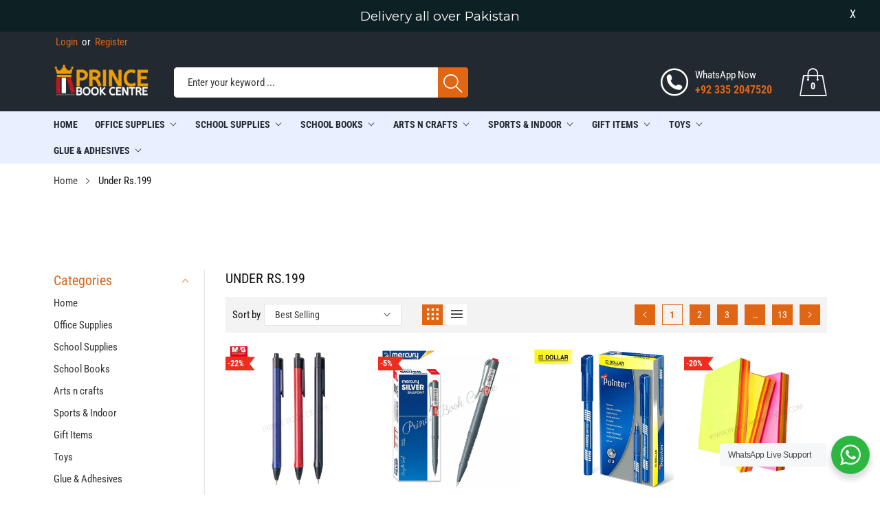

--- FILE ---
content_type: text/html; charset=utf-8
request_url: https://princebookcentre.com/collections/under-rs-199
body_size: 57044
content:
<!doctype html>
<html class="no-js" lang="en">
  <head>
  <!-- Google tag (gtag.js) -->
  <script async src="https://www.googletagmanager.com/gtag/js?id=G-EQXEYZJR63"></script>
  <script>
  window.dataLayer = window.dataLayer || [];
  function gtag(){dataLayer.push(arguments);}
  gtag('js', new Date());

  gtag('config', 'G-EQXEYZJR63');
  </script>
    <meta name="google-site-verification" content="AZN0ow7VDRyjLdBgIYLGcXfMTKgtW3RptA3KAV6A5k0" />
    <meta charset="utf-8">
    <meta http-equiv="X-UA-Compatible" content="IE=edge">
    <meta name="viewport" content="width=device-width,initial-scale=1">
    <meta name="theme-color" content="">
    <link rel="canonical" href="https://princebookcentre.com/collections/under-rs-199">
    <link rel="preconnect" href="https://cdn.shopify.com" crossorigin><link rel="preconnect" href="https://fonts.shopifycdn.com" crossorigin><title>Under Rs.199
&ndash; Prince Book Centre
</title>

    

    

<meta property="og:site_name" content="Prince Book Centre">
<meta property="og:url" content="https://princebookcentre.com/collections/under-rs-199">
<meta property="og:title" content="Under Rs.199">
<meta property="og:type" content="product.group">
<meta property="og:description" content="Universe of books and stationary
We are the home of all kinds of stationary for schools, offices and homes. Fiction &amp; non-fiction all books are available here. Order online and get your order with in 4 days."><meta property="og:image" content="http://princebookcentre.com/cdn/shop/files/CROWN_CO._1.png?v=1655149268">
  <meta property="og:image:secure_url" content="https://princebookcentre.com/cdn/shop/files/CROWN_CO._1.png?v=1655149268">
  <meta property="og:image:width" content="1200">
  <meta property="og:image:height" content="628"><meta name="twitter:card" content="summary_large_image">
<meta name="twitter:title" content="Under Rs.199">
<meta name="twitter:description" content="Universe of books and stationary
We are the home of all kinds of stationary for schools, offices and homes. Fiction &amp; non-fiction all books are available here. Order online and get your order with in 4 days.">


    <script src="//princebookcentre.com/cdn/shop/t/4/assets/jquery.min.js?v=8324501383853434791655409058" defer="defer"></script>
    <script src="//princebookcentre.com/cdn/shop/t/4/assets/swiper.min.js?v=19857067470180794341655409080" defer="defer"></script>
    <script src="//princebookcentre.com/cdn/shop/t/4/assets/pure-dom.js?v=22050179121500053781655409072" defer="defer"></script>
    <script src="//princebookcentre.com/cdn/shop/t/4/assets/vendor.js?v=120797825104356561011655409082" defer="defer"></script>
    <script src="//princebookcentre.com/cdn/shop/t/4/assets/lazysizes.min.js?v=84414966064882348651655409058" defer="defer"></script><script src="//princebookcentre.com/cdn/shop/t/4/assets/sticky-sidebar.min.js?v=123405615214350053311655409079" defer="defer"></script><script src="//princebookcentre.com/cdn/shop/t/4/assets/global.js?v=6791054378746743821655409056" defer="defer"></script>
    <script src="//princebookcentre.com/cdn/shop/t/4/assets/slideshow.js?v=91817796353213893361655409079" defer="defer"></script>
    
    <script>window.breadcrumbs = {
          collection: {
            title: "Under Rs.199",
            link: "https://princebookcentre.com/collections/under-rs-199"
          }
        };
        sessionStorage.setItem("breadcrumb", JSON.stringify(window.breadcrumbs.collection));</script>
    
    <script>window.performance && window.performance.mark && window.performance.mark('shopify.content_for_header.start');</script><meta name="facebook-domain-verification" content="0u3dowsddpty8cpsqas6m5xi0r7rho">
<meta name="google-site-verification" content="zTsFqSMh8CAwx5onGCkceXHSNBFA4NxIF-aCWZh7mmk">
<meta id="shopify-digital-wallet" name="shopify-digital-wallet" content="/64791478529/digital_wallets/dialog">
<link rel="alternate" type="application/atom+xml" title="Feed" href="/collections/under-rs-199.atom" />
<link rel="next" href="/collections/under-rs-199?page=2">
<link rel="alternate" type="application/json+oembed" href="https://princebookcentre.com/collections/under-rs-199.oembed">
<script async="async" src="/checkouts/internal/preloads.js?locale=en-PK"></script>
<script id="shopify-features" type="application/json">{"accessToken":"f7211a9d05fef0d7edb723d14633ad29","betas":["rich-media-storefront-analytics"],"domain":"princebookcentre.com","predictiveSearch":true,"shopId":64791478529,"locale":"en"}</script>
<script>var Shopify = Shopify || {};
Shopify.shop = "prince-book-house.myshopify.com";
Shopify.locale = "en";
Shopify.currency = {"active":"PKR","rate":"1.0"};
Shopify.country = "PK";
Shopify.theme = {"name":"Maxed Theme Final","id":133507055873,"schema_name":"Maxmin","schema_version":"5.0.1","theme_store_id":null,"role":"main"};
Shopify.theme.handle = "null";
Shopify.theme.style = {"id":null,"handle":null};
Shopify.cdnHost = "princebookcentre.com/cdn";
Shopify.routes = Shopify.routes || {};
Shopify.routes.root = "/";</script>
<script type="module">!function(o){(o.Shopify=o.Shopify||{}).modules=!0}(window);</script>
<script>!function(o){function n(){var o=[];function n(){o.push(Array.prototype.slice.apply(arguments))}return n.q=o,n}var t=o.Shopify=o.Shopify||{};t.loadFeatures=n(),t.autoloadFeatures=n()}(window);</script>
<script id="shop-js-analytics" type="application/json">{"pageType":"collection"}</script>
<script defer="defer" async type="module" src="//princebookcentre.com/cdn/shopifycloud/shop-js/modules/v2/client.init-shop-cart-sync_BApSsMSl.en.esm.js"></script>
<script defer="defer" async type="module" src="//princebookcentre.com/cdn/shopifycloud/shop-js/modules/v2/chunk.common_CBoos6YZ.esm.js"></script>
<script type="module">
  await import("//princebookcentre.com/cdn/shopifycloud/shop-js/modules/v2/client.init-shop-cart-sync_BApSsMSl.en.esm.js");
await import("//princebookcentre.com/cdn/shopifycloud/shop-js/modules/v2/chunk.common_CBoos6YZ.esm.js");

  window.Shopify.SignInWithShop?.initShopCartSync?.({"fedCMEnabled":true,"windoidEnabled":true});

</script>
<script>(function() {
  var isLoaded = false;
  function asyncLoad() {
    if (isLoaded) return;
    isLoaded = true;
    var urls = ["https:\/\/cdn.doofinder.com\/shopify\/doofinder-installed.js?shop=prince-book-house.myshopify.com","https:\/\/cdn.commoninja.com\/sdk\/latest\/commonninja.js?shop=prince-book-house.myshopify.com","https:\/\/princebookcentre.com\/apps\/giraffly-gdpr\/gdpr-caa81c6691b2710a010521ff399547e2e41bcb72.js?shop=prince-book-house.myshopify.com"];
    for (var i = 0; i < urls.length; i++) {
      var s = document.createElement('script');
      s.type = 'text/javascript';
      s.async = true;
      s.src = urls[i];
      var x = document.getElementsByTagName('script')[0];
      x.parentNode.insertBefore(s, x);
    }
  };
  if(window.attachEvent) {
    window.attachEvent('onload', asyncLoad);
  } else {
    window.addEventListener('load', asyncLoad, false);
  }
})();</script>
<script id="__st">var __st={"a":64791478529,"offset":18000,"reqid":"28e7b8f1-e0bf-4bab-af1b-a9bde019f4de-1768901676","pageurl":"princebookcentre.com\/collections\/under-rs-199","u":"5fd96534fb98","p":"collection","rtyp":"collection","rid":391381647617};</script>
<script>window.ShopifyPaypalV4VisibilityTracking = true;</script>
<script id="captcha-bootstrap">!function(){'use strict';const t='contact',e='account',n='new_comment',o=[[t,t],['blogs',n],['comments',n],[t,'customer']],c=[[e,'customer_login'],[e,'guest_login'],[e,'recover_customer_password'],[e,'create_customer']],r=t=>t.map((([t,e])=>`form[action*='/${t}']:not([data-nocaptcha='true']) input[name='form_type'][value='${e}']`)).join(','),a=t=>()=>t?[...document.querySelectorAll(t)].map((t=>t.form)):[];function s(){const t=[...o],e=r(t);return a(e)}const i='password',u='form_key',d=['recaptcha-v3-token','g-recaptcha-response','h-captcha-response',i],f=()=>{try{return window.sessionStorage}catch{return}},m='__shopify_v',_=t=>t.elements[u];function p(t,e,n=!1){try{const o=window.sessionStorage,c=JSON.parse(o.getItem(e)),{data:r}=function(t){const{data:e,action:n}=t;return t[m]||n?{data:e,action:n}:{data:t,action:n}}(c);for(const[e,n]of Object.entries(r))t.elements[e]&&(t.elements[e].value=n);n&&o.removeItem(e)}catch(o){console.error('form repopulation failed',{error:o})}}const l='form_type',E='cptcha';function T(t){t.dataset[E]=!0}const w=window,h=w.document,L='Shopify',v='ce_forms',y='captcha';let A=!1;((t,e)=>{const n=(g='f06e6c50-85a8-45c8-87d0-21a2b65856fe',I='https://cdn.shopify.com/shopifycloud/storefront-forms-hcaptcha/ce_storefront_forms_captcha_hcaptcha.v1.5.2.iife.js',D={infoText:'Protected by hCaptcha',privacyText:'Privacy',termsText:'Terms'},(t,e,n)=>{const o=w[L][v],c=o.bindForm;if(c)return c(t,g,e,D).then(n);var r;o.q.push([[t,g,e,D],n]),r=I,A||(h.body.append(Object.assign(h.createElement('script'),{id:'captcha-provider',async:!0,src:r})),A=!0)});var g,I,D;w[L]=w[L]||{},w[L][v]=w[L][v]||{},w[L][v].q=[],w[L][y]=w[L][y]||{},w[L][y].protect=function(t,e){n(t,void 0,e),T(t)},Object.freeze(w[L][y]),function(t,e,n,w,h,L){const[v,y,A,g]=function(t,e,n){const i=e?o:[],u=t?c:[],d=[...i,...u],f=r(d),m=r(i),_=r(d.filter((([t,e])=>n.includes(e))));return[a(f),a(m),a(_),s()]}(w,h,L),I=t=>{const e=t.target;return e instanceof HTMLFormElement?e:e&&e.form},D=t=>v().includes(t);t.addEventListener('submit',(t=>{const e=I(t);if(!e)return;const n=D(e)&&!e.dataset.hcaptchaBound&&!e.dataset.recaptchaBound,o=_(e),c=g().includes(e)&&(!o||!o.value);(n||c)&&t.preventDefault(),c&&!n&&(function(t){try{if(!f())return;!function(t){const e=f();if(!e)return;const n=_(t);if(!n)return;const o=n.value;o&&e.removeItem(o)}(t);const e=Array.from(Array(32),(()=>Math.random().toString(36)[2])).join('');!function(t,e){_(t)||t.append(Object.assign(document.createElement('input'),{type:'hidden',name:u})),t.elements[u].value=e}(t,e),function(t,e){const n=f();if(!n)return;const o=[...t.querySelectorAll(`input[type='${i}']`)].map((({name:t})=>t)),c=[...d,...o],r={};for(const[a,s]of new FormData(t).entries())c.includes(a)||(r[a]=s);n.setItem(e,JSON.stringify({[m]:1,action:t.action,data:r}))}(t,e)}catch(e){console.error('failed to persist form',e)}}(e),e.submit())}));const S=(t,e)=>{t&&!t.dataset[E]&&(n(t,e.some((e=>e===t))),T(t))};for(const o of['focusin','change'])t.addEventListener(o,(t=>{const e=I(t);D(e)&&S(e,y())}));const B=e.get('form_key'),M=e.get(l),P=B&&M;t.addEventListener('DOMContentLoaded',(()=>{const t=y();if(P)for(const e of t)e.elements[l].value===M&&p(e,B);[...new Set([...A(),...v().filter((t=>'true'===t.dataset.shopifyCaptcha))])].forEach((e=>S(e,t)))}))}(h,new URLSearchParams(w.location.search),n,t,e,['guest_login'])})(!0,!0)}();</script>
<script integrity="sha256-4kQ18oKyAcykRKYeNunJcIwy7WH5gtpwJnB7kiuLZ1E=" data-source-attribution="shopify.loadfeatures" defer="defer" src="//princebookcentre.com/cdn/shopifycloud/storefront/assets/storefront/load_feature-a0a9edcb.js" crossorigin="anonymous"></script>
<script data-source-attribution="shopify.dynamic_checkout.dynamic.init">var Shopify=Shopify||{};Shopify.PaymentButton=Shopify.PaymentButton||{isStorefrontPortableWallets:!0,init:function(){window.Shopify.PaymentButton.init=function(){};var t=document.createElement("script");t.src="https://princebookcentre.com/cdn/shopifycloud/portable-wallets/latest/portable-wallets.en.js",t.type="module",document.head.appendChild(t)}};
</script>
<script data-source-attribution="shopify.dynamic_checkout.buyer_consent">
  function portableWalletsHideBuyerConsent(e){var t=document.getElementById("shopify-buyer-consent"),n=document.getElementById("shopify-subscription-policy-button");t&&n&&(t.classList.add("hidden"),t.setAttribute("aria-hidden","true"),n.removeEventListener("click",e))}function portableWalletsShowBuyerConsent(e){var t=document.getElementById("shopify-buyer-consent"),n=document.getElementById("shopify-subscription-policy-button");t&&n&&(t.classList.remove("hidden"),t.removeAttribute("aria-hidden"),n.addEventListener("click",e))}window.Shopify?.PaymentButton&&(window.Shopify.PaymentButton.hideBuyerConsent=portableWalletsHideBuyerConsent,window.Shopify.PaymentButton.showBuyerConsent=portableWalletsShowBuyerConsent);
</script>
<script data-source-attribution="shopify.dynamic_checkout.cart.bootstrap">document.addEventListener("DOMContentLoaded",(function(){function t(){return document.querySelector("shopify-accelerated-checkout-cart, shopify-accelerated-checkout")}if(t())Shopify.PaymentButton.init();else{new MutationObserver((function(e,n){t()&&(Shopify.PaymentButton.init(),n.disconnect())})).observe(document.body,{childList:!0,subtree:!0})}}));
</script>

<script>window.performance && window.performance.mark && window.performance.mark('shopify.content_for_header.end');</script>
    

<style data-shopify>
  @font-face {
  font-family: "Roboto Condensed";
  font-weight: 400;
  font-style: normal;
  font-display: swap;
  src: url("//princebookcentre.com/cdn/fonts/roboto_condensed/robotocondensed_n4.01812de96ca5a5e9d19bef3ca9cc80dd1bf6c8b8.woff2") format("woff2"),
       url("//princebookcentre.com/cdn/fonts/roboto_condensed/robotocondensed_n4.3930e6ddba458dc3cb725a82a2668eac3c63c104.woff") format("woff");
}

  @font-face {
  font-family: "Roboto Condensed";
  font-weight: 700;
  font-style: normal;
  font-display: swap;
  src: url("//princebookcentre.com/cdn/fonts/roboto_condensed/robotocondensed_n7.0c73a613503672be244d2f29ab6ddd3fc3cc69ae.woff2") format("woff2"),
       url("//princebookcentre.com/cdn/fonts/roboto_condensed/robotocondensed_n7.ef6ece86ba55f49c27c4904a493c283a40f3a66e.woff") format("woff");
}

  @font-face {
  font-family: "Roboto Condensed";
  font-weight: 400;
  font-style: italic;
  font-display: swap;
  src: url("//princebookcentre.com/cdn/fonts/roboto_condensed/robotocondensed_i4.05c7f163ad2c00a3c4257606d1227691aff9070b.woff2") format("woff2"),
       url("//princebookcentre.com/cdn/fonts/roboto_condensed/robotocondensed_i4.04d9d87e0a45b49fc67a5b9eb5059e1540f5cda3.woff") format("woff");
}

  @font-face {
  font-family: "Roboto Condensed";
  font-weight: 700;
  font-style: italic;
  font-display: swap;
  src: url("//princebookcentre.com/cdn/fonts/roboto_condensed/robotocondensed_i7.bed9f3a01efda68cdff8b63e6195c957a0da68cb.woff2") format("woff2"),
       url("//princebookcentre.com/cdn/fonts/roboto_condensed/robotocondensed_i7.9ca5759a0bcf75a82b270218eab4c83ec254abf8.woff") format("woff");
}

  @font-face {
  font-family: "Roboto Condensed";
  font-weight: 400;
  font-style: normal;
  font-display: swap;
  src: url("//princebookcentre.com/cdn/fonts/roboto_condensed/robotocondensed_n4.01812de96ca5a5e9d19bef3ca9cc80dd1bf6c8b8.woff2") format("woff2"),
       url("//princebookcentre.com/cdn/fonts/roboto_condensed/robotocondensed_n4.3930e6ddba458dc3cb725a82a2668eac3c63c104.woff") format("woff");
}


  :root {--font-body-family: "Roboto Condensed", sans-serif;
    --font-body-style: normal;
    --font-body-weight: 400;

    --font-heading-family: "Roboto Condensed", sans-serif;
    --font-heading-style: normal;
    --font-heading-weight: 400;--color_primary: #df6615;	    
	--color_body: #393939;	   	    	
	--color_heading: #121212;	
	--color_line: #e3e5e7;	
	--color_body_bg: #ffffff;	
	--color_content_bg: #ffffff;--color_header_text: #ffffff;
	--color_header_border: #737981;	
	--color_header_bg: #222931;		
	--color_topheader_text: #ffffff;	
	--color_topheader_border: #222931;	
	--color_topheader_bg: #222931;--color_navigation_text: #222931;	
	--color_navigation_bg: #eaefff;
	--color_navigation_text_hover: #f87733;--color_product_title_text : #161616;			
	--color_price_text : #de5900;
	--color_price_compare_text : #696969;	
	--color_rating_text: #f5cc26;
	--color_price_text_detail: #df1e31;
	--color_price_compare_text_detail: #696969;--color_button_text: #ffffff;
	--color_button_border: #df6615;
	--color_button_bg: #df6615;--color_btn_text1: #df6615;
	--color_btn_border1: #df6615;
	--color_btn_bg1: rgba(0,0,0,0);--color_footer_title_text : #2b2b2b;
	--color_footer_text : #393939;	
	--color_footer_border : #b6b4b4;
	--color_footer_bg : #ffffff;	
	--color_copyright_border : #b6b4b4;
	--color_copyright_text : #454545;	
	--color_copyright_text_hover : #f87733;			
	--color_copyright_link : #f87733;	
	--color_copyright_bg : #ffffff;
  }	  
</style>

    <link rel="stylesheet" href="//princebookcentre.com/cdn/shop/t/4/assets/cs-font-icon.css?v=20232171543814288671763966916" media="print" onload="this.media='all'">
    <link rel="stylesheet" href="//princebookcentre.com/cdn/shop/t/4/assets/swiper-bundle.css?v=157259476856304533321655409080" media="print" onload="this.media='all'">
    <link href="//princebookcentre.com/cdn/shop/t/4/assets/vendor.css?v=71451098745437013431655409082" rel="stylesheet" type="text/css" media="all" />
    <link href="//princebookcentre.com/cdn/shop/t/4/assets/home-section.css?v=16588570737230667271655409056" rel="stylesheet" type="text/css" media="all" />
    
	<link href="//princebookcentre.com/cdn/shop/t/4/assets/component-product-grid.css?v=178346879264588364011657296905" rel="stylesheet" type="text/css" media="all" />
    <link href="//princebookcentre.com/cdn/shop/t/4/assets/component-slider.css?v=174180164528762335231655409049" rel="stylesheet" type="text/css" media="all" />
    <link rel="stylesheet" href="//princebookcentre.com/cdn/shop/t/4/assets/component-modal.css?v=25537308727916973081655409044" media="print" onload="this.media='all'"><link rel="preload" as="font" href="//princebookcentre.com/cdn/fonts/roboto_condensed/robotocondensed_n4.01812de96ca5a5e9d19bef3ca9cc80dd1bf6c8b8.woff2" type="font/woff2" crossorigin><link rel="preload" as="font" href="//princebookcentre.com/cdn/fonts/roboto_condensed/robotocondensed_n4.01812de96ca5a5e9d19bef3ca9cc80dd1bf6c8b8.woff2" type="font/woff2" crossorigin><script>document.documentElement.className = document.documentElement.className.replace('no-js', 'js');</script>
  <!--DOOFINDER-SHOPIFY-->  <script>
  const dfLayerOptions = {
    installationId: '26dc5bd9-f1f4-4b0f-bdf3-abc8f6f9fb18',
    zone: 'eu1'
  };

  /** START SHOPIFY OPTIONS **/dfLayerOptions.language = "en";/** END SHOPIFY OPTIONS **//** START SHOPIFY ADD TO CART **/
document.addEventListener('doofinder.cart.add', function(event) {

  const product_endpoint = new URL(event.detail.link).pathname + '.js'

  fetch(product_endpoint, {
      method: 'GET',
      headers: {
        'Content-Type': 'application/json'
      },
    })
    .then(response => {
      return response.json()
    })
    .then(data => {
      variant_id = get_variant_id(parseInt(event.detail.item_id), data)
      if (variant_id) {
        add_to_cart(variant_id, event.detail.amount)
      } else {
        window.location.href = event.detail.link
      }
    })
    .catch((error) => {
      console.error('Error:', error)
    })

  function get_variant_id(product_id, product_data) {
    if (product_data.variants.length > 1) {
      if (is_variant_id_in_list(product_id, product_data.variants)) {
        return product_id
      }
      return false
    } else {
      return product_data.variants[0].id
    }
  }

  function is_variant_id_in_list(variant_id, variant_list) {
    let is_variant = false

    variant_list.forEach(variant => {
      if (variant.id === variant_id) {
        is_variant = true
      }
    })

    return is_variant
  }

  function add_to_cart(id, amount) {
    let formData = {
      'items': [{
        'id': id,
        'quantity': amount
      }]
    }

    fetch(window.Shopify.routes.root + 'cart/add.js', {
        method: 'POST',
        headers: {
          'Content-Type': 'application/json'
        },
        body: JSON.stringify(formData)
      })

      .then(response => {
        return response.json()
      })
      .catch((error) => {
        console.error('Error:', error)
      });
  }
})
/** END SHOPIFY ADD TO CART **/

  
  (function (l, a, y, e, r, s) {
    r = l.createElement(a); r.onload = e; r.async = 1; r.src = y;
    s = l.getElementsByTagName(a)[0]; s.parentNode.insertBefore(r, s);
  })(document, 'script', 'https://cdn.doofinder.com/livelayer/1/js/loader.min.js', function () {
    doofinderLoader.load(dfLayerOptions);
  });
</script>
  <!--/DOOFINDER-SHOPIFY-->
  










<!-- BEGIN app block: shopify://apps/judge-me-reviews/blocks/judgeme_core/61ccd3b1-a9f2-4160-9fe9-4fec8413e5d8 --><!-- Start of Judge.me Core -->






<link rel="dns-prefetch" href="https://cdnwidget.judge.me">
<link rel="dns-prefetch" href="https://cdn.judge.me">
<link rel="dns-prefetch" href="https://cdn1.judge.me">
<link rel="dns-prefetch" href="https://api.judge.me">

<script data-cfasync='false' class='jdgm-settings-script'>window.jdgmSettings={"pagination":5,"disable_web_reviews":false,"badge_no_review_text":"No reviews","badge_n_reviews_text":"{{ n }} review/reviews","hide_badge_preview_if_no_reviews":true,"badge_hide_text":false,"enforce_center_preview_badge":false,"widget_title":"Customer Reviews","widget_open_form_text":"Write a review","widget_close_form_text":"Cancel review","widget_refresh_page_text":"Refresh page","widget_summary_text":"Based on {{ number_of_reviews }} review/reviews","widget_no_review_text":"Be the first to write a review","widget_name_field_text":"Display name","widget_verified_name_field_text":"Verified Name (public)","widget_name_placeholder_text":"Display name","widget_required_field_error_text":"This field is required.","widget_email_field_text":"Email address","widget_verified_email_field_text":"Verified Email (private, can not be edited)","widget_email_placeholder_text":"Your email address","widget_email_field_error_text":"Please enter a valid email address.","widget_rating_field_text":"Rating","widget_review_title_field_text":"Review Title","widget_review_title_placeholder_text":"Give your review a title","widget_review_body_field_text":"Review content","widget_review_body_placeholder_text":"Start writing here...","widget_pictures_field_text":"Picture/Video (optional)","widget_submit_review_text":"Submit Review","widget_submit_verified_review_text":"Submit Verified Review","widget_submit_success_msg_with_auto_publish":"Thank you! Please refresh the page in a few moments to see your review. You can remove or edit your review by logging into \u003ca href='https://judge.me/login' target='_blank' rel='nofollow noopener'\u003eJudge.me\u003c/a\u003e","widget_submit_success_msg_no_auto_publish":"Thank you! Your review will be published as soon as it is approved by the shop admin. You can remove or edit your review by logging into \u003ca href='https://judge.me/login' target='_blank' rel='nofollow noopener'\u003eJudge.me\u003c/a\u003e","widget_show_default_reviews_out_of_total_text":"Showing {{ n_reviews_shown }} out of {{ n_reviews }} reviews.","widget_show_all_link_text":"Show all","widget_show_less_link_text":"Show less","widget_author_said_text":"{{ reviewer_name }} said:","widget_days_text":"{{ n }} days ago","widget_weeks_text":"{{ n }} week/weeks ago","widget_months_text":"{{ n }} month/months ago","widget_years_text":"{{ n }} year/years ago","widget_yesterday_text":"Yesterday","widget_today_text":"Today","widget_replied_text":"\u003e\u003e {{ shop_name }} replied:","widget_read_more_text":"Read more","widget_reviewer_name_as_initial":"","widget_rating_filter_color":"#fbcd0a","widget_rating_filter_see_all_text":"See all reviews","widget_sorting_most_recent_text":"Most Recent","widget_sorting_highest_rating_text":"Highest Rating","widget_sorting_lowest_rating_text":"Lowest Rating","widget_sorting_with_pictures_text":"Only Pictures","widget_sorting_most_helpful_text":"Most Helpful","widget_open_question_form_text":"Ask a question","widget_reviews_subtab_text":"Reviews","widget_questions_subtab_text":"Questions","widget_question_label_text":"Question","widget_answer_label_text":"Answer","widget_question_placeholder_text":"Write your question here","widget_submit_question_text":"Submit Question","widget_question_submit_success_text":"Thank you for your question! We will notify you once it gets answered.","verified_badge_text":"Verified","verified_badge_bg_color":"","verified_badge_text_color":"","verified_badge_placement":"left-of-reviewer-name","widget_review_max_height":"","widget_hide_border":false,"widget_social_share":false,"widget_thumb":false,"widget_review_location_show":false,"widget_location_format":"","all_reviews_include_out_of_store_products":true,"all_reviews_out_of_store_text":"(out of store)","all_reviews_pagination":100,"all_reviews_product_name_prefix_text":"about","enable_review_pictures":true,"enable_question_anwser":false,"widget_theme":"default","review_date_format":"mm/dd/yyyy","default_sort_method":"most-recent","widget_product_reviews_subtab_text":"Product Reviews","widget_shop_reviews_subtab_text":"Shop Reviews","widget_other_products_reviews_text":"Reviews for other products","widget_store_reviews_subtab_text":"Store reviews","widget_no_store_reviews_text":"This store hasn't received any reviews yet","widget_web_restriction_product_reviews_text":"This product hasn't received any reviews yet","widget_no_items_text":"No items found","widget_show_more_text":"Show more","widget_write_a_store_review_text":"Write a Store Review","widget_other_languages_heading":"Reviews in Other Languages","widget_translate_review_text":"Translate review to {{ language }}","widget_translating_review_text":"Translating...","widget_show_original_translation_text":"Show original ({{ language }})","widget_translate_review_failed_text":"Review couldn't be translated.","widget_translate_review_retry_text":"Retry","widget_translate_review_try_again_later_text":"Try again later","show_product_url_for_grouped_product":false,"widget_sorting_pictures_first_text":"Pictures First","show_pictures_on_all_rev_page_mobile":false,"show_pictures_on_all_rev_page_desktop":false,"floating_tab_hide_mobile_install_preference":false,"floating_tab_button_name":"★ Reviews","floating_tab_title":"Let customers speak for us","floating_tab_button_color":"","floating_tab_button_background_color":"","floating_tab_url":"","floating_tab_url_enabled":false,"floating_tab_tab_style":"text","all_reviews_text_badge_text":"Customers rate us {{ shop.metafields.judgeme.all_reviews_rating | round: 1 }}/5 based on {{ shop.metafields.judgeme.all_reviews_count }} reviews.","all_reviews_text_badge_text_branded_style":"{{ shop.metafields.judgeme.all_reviews_rating | round: 1 }} out of 5 stars based on {{ shop.metafields.judgeme.all_reviews_count }} reviews","is_all_reviews_text_badge_a_link":false,"show_stars_for_all_reviews_text_badge":false,"all_reviews_text_badge_url":"","all_reviews_text_style":"branded","all_reviews_text_color_style":"judgeme_brand_color","all_reviews_text_color":"#108474","all_reviews_text_show_jm_brand":false,"featured_carousel_show_header":true,"featured_carousel_title":"Let customers speak for us","testimonials_carousel_title":"Customers are saying","videos_carousel_title":"Real customer stories","cards_carousel_title":"Customers are saying","featured_carousel_count_text":"from {{ n }} reviews","featured_carousel_add_link_to_all_reviews_page":false,"featured_carousel_url":"","featured_carousel_show_images":true,"featured_carousel_autoslide_interval":5,"featured_carousel_arrows_on_the_sides":false,"featured_carousel_height":250,"featured_carousel_width":80,"featured_carousel_image_size":0,"featured_carousel_image_height":250,"featured_carousel_arrow_color":"#eeeeee","verified_count_badge_style":"branded","verified_count_badge_orientation":"horizontal","verified_count_badge_color_style":"judgeme_brand_color","verified_count_badge_color":"#108474","is_verified_count_badge_a_link":false,"verified_count_badge_url":"","verified_count_badge_show_jm_brand":true,"widget_rating_preset_default":5,"widget_first_sub_tab":"product-reviews","widget_show_histogram":true,"widget_histogram_use_custom_color":false,"widget_pagination_use_custom_color":false,"widget_star_use_custom_color":false,"widget_verified_badge_use_custom_color":false,"widget_write_review_use_custom_color":false,"picture_reminder_submit_button":"Upload Pictures","enable_review_videos":false,"mute_video_by_default":false,"widget_sorting_videos_first_text":"Videos First","widget_review_pending_text":"Pending","featured_carousel_items_for_large_screen":3,"social_share_options_order":"Facebook,Twitter","remove_microdata_snippet":false,"disable_json_ld":false,"enable_json_ld_products":false,"preview_badge_show_question_text":false,"preview_badge_no_question_text":"No questions","preview_badge_n_question_text":"{{ number_of_questions }} question/questions","qa_badge_show_icon":false,"qa_badge_position":"same-row","remove_judgeme_branding":true,"widget_add_search_bar":false,"widget_search_bar_placeholder":"Search","widget_sorting_verified_only_text":"Verified only","featured_carousel_theme":"default","featured_carousel_show_rating":true,"featured_carousel_show_title":true,"featured_carousel_show_body":true,"featured_carousel_show_date":false,"featured_carousel_show_reviewer":true,"featured_carousel_show_product":false,"featured_carousel_header_background_color":"#108474","featured_carousel_header_text_color":"#ffffff","featured_carousel_name_product_separator":"reviewed","featured_carousel_full_star_background":"#108474","featured_carousel_empty_star_background":"#dadada","featured_carousel_vertical_theme_background":"#f9fafb","featured_carousel_verified_badge_enable":true,"featured_carousel_verified_badge_color":"#108474","featured_carousel_border_style":"round","featured_carousel_review_line_length_limit":3,"featured_carousel_more_reviews_button_text":"Read more reviews","featured_carousel_view_product_button_text":"View product","all_reviews_page_load_reviews_on":"scroll","all_reviews_page_load_more_text":"Load More Reviews","disable_fb_tab_reviews":false,"enable_ajax_cdn_cache":false,"widget_advanced_speed_features":5,"widget_public_name_text":"displayed publicly like","default_reviewer_name":"John Smith","default_reviewer_name_has_non_latin":true,"widget_reviewer_anonymous":"Anonymous","medals_widget_title":"Judge.me Review Medals","medals_widget_background_color":"#f9fafb","medals_widget_position":"footer_all_pages","medals_widget_border_color":"#f9fafb","medals_widget_verified_text_position":"left","medals_widget_use_monochromatic_version":false,"medals_widget_elements_color":"#108474","show_reviewer_avatar":true,"widget_invalid_yt_video_url_error_text":"Not a YouTube video URL","widget_max_length_field_error_text":"Please enter no more than {0} characters.","widget_show_country_flag":false,"widget_show_collected_via_shop_app":true,"widget_verified_by_shop_badge_style":"light","widget_verified_by_shop_text":"Verified by Shop","widget_show_photo_gallery":false,"widget_load_with_code_splitting":true,"widget_ugc_install_preference":false,"widget_ugc_title":"Made by us, Shared by you","widget_ugc_subtitle":"Tag us to see your picture featured in our page","widget_ugc_arrows_color":"#ffffff","widget_ugc_primary_button_text":"Buy Now","widget_ugc_primary_button_background_color":"#108474","widget_ugc_primary_button_text_color":"#ffffff","widget_ugc_primary_button_border_width":"0","widget_ugc_primary_button_border_style":"none","widget_ugc_primary_button_border_color":"#108474","widget_ugc_primary_button_border_radius":"25","widget_ugc_secondary_button_text":"Load More","widget_ugc_secondary_button_background_color":"#ffffff","widget_ugc_secondary_button_text_color":"#108474","widget_ugc_secondary_button_border_width":"2","widget_ugc_secondary_button_border_style":"solid","widget_ugc_secondary_button_border_color":"#108474","widget_ugc_secondary_button_border_radius":"25","widget_ugc_reviews_button_text":"View Reviews","widget_ugc_reviews_button_background_color":"#ffffff","widget_ugc_reviews_button_text_color":"#108474","widget_ugc_reviews_button_border_width":"2","widget_ugc_reviews_button_border_style":"solid","widget_ugc_reviews_button_border_color":"#108474","widget_ugc_reviews_button_border_radius":"25","widget_ugc_reviews_button_link_to":"judgeme-reviews-page","widget_ugc_show_post_date":true,"widget_ugc_max_width":"800","widget_rating_metafield_value_type":true,"widget_primary_color":"#E49C00","widget_enable_secondary_color":false,"widget_secondary_color":"#edf5f5","widget_summary_average_rating_text":"{{ average_rating }} out of 5","widget_media_grid_title":"Customer photos \u0026 videos","widget_media_grid_see_more_text":"See more","widget_round_style":false,"widget_show_product_medals":true,"widget_verified_by_judgeme_text":"Verified by Judge.me","widget_show_store_medals":true,"widget_verified_by_judgeme_text_in_store_medals":"Verified by Judge.me","widget_media_field_exceed_quantity_message":"Sorry, we can only accept {{ max_media }} for one review.","widget_media_field_exceed_limit_message":"{{ file_name }} is too large, please select a {{ media_type }} less than {{ size_limit }}MB.","widget_review_submitted_text":"Review Submitted!","widget_question_submitted_text":"Question Submitted!","widget_close_form_text_question":"Cancel","widget_write_your_answer_here_text":"Write your answer here","widget_enabled_branded_link":true,"widget_show_collected_by_judgeme":false,"widget_reviewer_name_color":"","widget_write_review_text_color":"","widget_write_review_bg_color":"","widget_collected_by_judgeme_text":"collected by Judge.me","widget_pagination_type":"standard","widget_load_more_text":"Load More","widget_load_more_color":"#108474","widget_full_review_text":"Full Review","widget_read_more_reviews_text":"Read More Reviews","widget_read_questions_text":"Read Questions","widget_questions_and_answers_text":"Questions \u0026 Answers","widget_verified_by_text":"Verified by","widget_verified_text":"Verified","widget_number_of_reviews_text":"{{ number_of_reviews }} reviews","widget_back_button_text":"Back","widget_next_button_text":"Next","widget_custom_forms_filter_button":"Filters","custom_forms_style":"horizontal","widget_show_review_information":false,"how_reviews_are_collected":"How reviews are collected?","widget_show_review_keywords":false,"widget_gdpr_statement":"How we use your data: We'll only contact you about the review you left, and only if necessary. By submitting your review, you agree to Judge.me's \u003ca href='https://judge.me/terms' target='_blank' rel='nofollow noopener'\u003eterms\u003c/a\u003e, \u003ca href='https://judge.me/privacy' target='_blank' rel='nofollow noopener'\u003eprivacy\u003c/a\u003e and \u003ca href='https://judge.me/content-policy' target='_blank' rel='nofollow noopener'\u003econtent\u003c/a\u003e policies.","widget_multilingual_sorting_enabled":false,"widget_translate_review_content_enabled":false,"widget_translate_review_content_method":"manual","popup_widget_review_selection":"automatically_with_pictures","popup_widget_round_border_style":true,"popup_widget_show_title":true,"popup_widget_show_body":true,"popup_widget_show_reviewer":false,"popup_widget_show_product":true,"popup_widget_show_pictures":true,"popup_widget_use_review_picture":true,"popup_widget_show_on_home_page":true,"popup_widget_show_on_product_page":true,"popup_widget_show_on_collection_page":true,"popup_widget_show_on_cart_page":true,"popup_widget_position":"bottom_left","popup_widget_first_review_delay":5,"popup_widget_duration":5,"popup_widget_interval":5,"popup_widget_review_count":5,"popup_widget_hide_on_mobile":true,"review_snippet_widget_round_border_style":true,"review_snippet_widget_card_color":"#FFFFFF","review_snippet_widget_slider_arrows_background_color":"#FFFFFF","review_snippet_widget_slider_arrows_color":"#000000","review_snippet_widget_star_color":"#108474","show_product_variant":false,"all_reviews_product_variant_label_text":"Variant: ","widget_show_verified_branding":true,"widget_ai_summary_title":"Customers say","widget_ai_summary_disclaimer":"AI-powered review summary based on recent customer reviews","widget_show_ai_summary":false,"widget_show_ai_summary_bg":false,"widget_show_review_title_input":true,"redirect_reviewers_invited_via_email":"external_form","request_store_review_after_product_review":false,"request_review_other_products_in_order":false,"review_form_color_scheme":"default","review_form_corner_style":"square","review_form_star_color":{},"review_form_text_color":"#333333","review_form_background_color":"#ffffff","review_form_field_background_color":"#fafafa","review_form_button_color":{},"review_form_button_text_color":"#ffffff","review_form_modal_overlay_color":"#000000","review_content_screen_title_text":"How would you rate this product?","review_content_introduction_text":"We would love it if you would share a bit about your experience.","store_review_form_title_text":"How would you rate this store?","store_review_form_introduction_text":"We would love it if you would share a bit about your experience.","show_review_guidance_text":true,"one_star_review_guidance_text":"Poor","five_star_review_guidance_text":"Great","customer_information_screen_title_text":"About you","customer_information_introduction_text":"Please tell us more about you.","custom_questions_screen_title_text":"Your experience in more detail","custom_questions_introduction_text":"Here are a few questions to help us understand more about your experience.","review_submitted_screen_title_text":"Thanks for your review!","review_submitted_screen_thank_you_text":"We are processing it and it will appear on the store soon.","review_submitted_screen_email_verification_text":"Please confirm your email by clicking the link we just sent you. This helps us keep reviews authentic.","review_submitted_request_store_review_text":"Would you like to share your experience of shopping with us?","review_submitted_review_other_products_text":"Would you like to review these products?","store_review_screen_title_text":"Would you like to share your experience of shopping with us?","store_review_introduction_text":"We value your feedback and use it to improve. Please share any thoughts or suggestions you have.","reviewer_media_screen_title_picture_text":"Share a picture","reviewer_media_introduction_picture_text":"Upload a photo to support your review.","reviewer_media_screen_title_video_text":"Share a video","reviewer_media_introduction_video_text":"Upload a video to support your review.","reviewer_media_screen_title_picture_or_video_text":"Share a picture or video","reviewer_media_introduction_picture_or_video_text":"Upload a photo or video to support your review.","reviewer_media_youtube_url_text":"Paste your Youtube URL here","advanced_settings_next_step_button_text":"Next","advanced_settings_close_review_button_text":"Close","modal_write_review_flow":false,"write_review_flow_required_text":"Required","write_review_flow_privacy_message_text":"We respect your privacy.","write_review_flow_anonymous_text":"Post review as anonymous","write_review_flow_visibility_text":"This won't be visible to other customers.","write_review_flow_multiple_selection_help_text":"Select as many as you like","write_review_flow_single_selection_help_text":"Select one option","write_review_flow_required_field_error_text":"This field is required","write_review_flow_invalid_email_error_text":"Please enter a valid email address","write_review_flow_max_length_error_text":"Max. {{ max_length }} characters.","write_review_flow_media_upload_text":"\u003cb\u003eClick to upload\u003c/b\u003e or drag and drop","write_review_flow_gdpr_statement":"We'll only contact you about your review if necessary. By submitting your review, you agree to our \u003ca href='https://judge.me/terms' target='_blank' rel='nofollow noopener'\u003eterms and conditions\u003c/a\u003e and \u003ca href='https://judge.me/privacy' target='_blank' rel='nofollow noopener'\u003eprivacy policy\u003c/a\u003e.","rating_only_reviews_enabled":false,"show_negative_reviews_help_screen":false,"new_review_flow_help_screen_rating_threshold":3,"negative_review_resolution_screen_title_text":"Tell us more","negative_review_resolution_text":"Your experience matters to us. If there were issues with your purchase, we're here to help. Feel free to reach out to us, we'd love the opportunity to make things right.","negative_review_resolution_button_text":"Contact us","negative_review_resolution_proceed_with_review_text":"Leave a review","negative_review_resolution_subject":"Issue with purchase from {{ shop_name }}.{{ order_name }}","preview_badge_collection_page_install_status":false,"widget_review_custom_css":"","preview_badge_custom_css":"","preview_badge_stars_count":"5-stars","featured_carousel_custom_css":"","floating_tab_custom_css":"","all_reviews_widget_custom_css":"","medals_widget_custom_css":"","verified_badge_custom_css":"","all_reviews_text_custom_css":"","transparency_badges_collected_via_store_invite":false,"transparency_badges_from_another_provider":false,"transparency_badges_collected_from_store_visitor":false,"transparency_badges_collected_by_verified_review_provider":false,"transparency_badges_earned_reward":false,"transparency_badges_collected_via_store_invite_text":"Review collected via store invitation","transparency_badges_from_another_provider_text":"Review collected from another provider","transparency_badges_collected_from_store_visitor_text":"Review collected from a store visitor","transparency_badges_written_in_google_text":"Review written in Google","transparency_badges_written_in_etsy_text":"Review written in Etsy","transparency_badges_written_in_shop_app_text":"Review written in Shop App","transparency_badges_earned_reward_text":"Review earned a reward for future purchase","product_review_widget_per_page":10,"widget_store_review_label_text":"Review about the store","checkout_comment_extension_title_on_product_page":"Customer Comments","checkout_comment_extension_num_latest_comment_show":5,"checkout_comment_extension_format":"name_and_timestamp","checkout_comment_customer_name":"last_initial","checkout_comment_comment_notification":true,"preview_badge_collection_page_install_preference":false,"preview_badge_home_page_install_preference":false,"preview_badge_product_page_install_preference":false,"review_widget_install_preference":"","review_carousel_install_preference":false,"floating_reviews_tab_install_preference":"none","verified_reviews_count_badge_install_preference":false,"all_reviews_text_install_preference":false,"review_widget_best_location":false,"judgeme_medals_install_preference":false,"review_widget_revamp_enabled":false,"review_widget_qna_enabled":false,"review_widget_header_theme":"minimal","review_widget_widget_title_enabled":true,"review_widget_header_text_size":"medium","review_widget_header_text_weight":"regular","review_widget_average_rating_style":"compact","review_widget_bar_chart_enabled":true,"review_widget_bar_chart_type":"numbers","review_widget_bar_chart_style":"standard","review_widget_expanded_media_gallery_enabled":false,"review_widget_reviews_section_theme":"standard","review_widget_image_style":"thumbnails","review_widget_review_image_ratio":"square","review_widget_stars_size":"medium","review_widget_verified_badge":"standard_text","review_widget_review_title_text_size":"medium","review_widget_review_text_size":"medium","review_widget_review_text_length":"medium","review_widget_number_of_columns_desktop":3,"review_widget_carousel_transition_speed":5,"review_widget_custom_questions_answers_display":"always","review_widget_button_text_color":"#FFFFFF","review_widget_text_color":"#000000","review_widget_lighter_text_color":"#7B7B7B","review_widget_corner_styling":"soft","review_widget_review_word_singular":"review","review_widget_review_word_plural":"reviews","review_widget_voting_label":"Helpful?","review_widget_shop_reply_label":"Reply from {{ shop_name }}:","review_widget_filters_title":"Filters","qna_widget_question_word_singular":"Question","qna_widget_question_word_plural":"Questions","qna_widget_answer_reply_label":"Answer from {{ answerer_name }}:","qna_content_screen_title_text":"Ask a question about this product","qna_widget_question_required_field_error_text":"Please enter your question.","qna_widget_flow_gdpr_statement":"We'll only contact you about your question if necessary. By submitting your question, you agree to our \u003ca href='https://judge.me/terms' target='_blank' rel='nofollow noopener'\u003eterms and conditions\u003c/a\u003e and \u003ca href='https://judge.me/privacy' target='_blank' rel='nofollow noopener'\u003eprivacy policy\u003c/a\u003e.","qna_widget_question_submitted_text":"Thanks for your question!","qna_widget_close_form_text_question":"Close","qna_widget_question_submit_success_text":"We’ll notify you by email when your question is answered.","all_reviews_widget_v2025_enabled":false,"all_reviews_widget_v2025_header_theme":"default","all_reviews_widget_v2025_widget_title_enabled":true,"all_reviews_widget_v2025_header_text_size":"medium","all_reviews_widget_v2025_header_text_weight":"regular","all_reviews_widget_v2025_average_rating_style":"compact","all_reviews_widget_v2025_bar_chart_enabled":true,"all_reviews_widget_v2025_bar_chart_type":"numbers","all_reviews_widget_v2025_bar_chart_style":"standard","all_reviews_widget_v2025_expanded_media_gallery_enabled":false,"all_reviews_widget_v2025_show_store_medals":true,"all_reviews_widget_v2025_show_photo_gallery":true,"all_reviews_widget_v2025_show_review_keywords":false,"all_reviews_widget_v2025_show_ai_summary":false,"all_reviews_widget_v2025_show_ai_summary_bg":false,"all_reviews_widget_v2025_add_search_bar":false,"all_reviews_widget_v2025_default_sort_method":"most-recent","all_reviews_widget_v2025_reviews_per_page":10,"all_reviews_widget_v2025_reviews_section_theme":"default","all_reviews_widget_v2025_image_style":"thumbnails","all_reviews_widget_v2025_review_image_ratio":"square","all_reviews_widget_v2025_stars_size":"medium","all_reviews_widget_v2025_verified_badge":"bold_badge","all_reviews_widget_v2025_review_title_text_size":"medium","all_reviews_widget_v2025_review_text_size":"medium","all_reviews_widget_v2025_review_text_length":"medium","all_reviews_widget_v2025_number_of_columns_desktop":3,"all_reviews_widget_v2025_carousel_transition_speed":5,"all_reviews_widget_v2025_custom_questions_answers_display":"always","all_reviews_widget_v2025_show_product_variant":false,"all_reviews_widget_v2025_show_reviewer_avatar":true,"all_reviews_widget_v2025_reviewer_name_as_initial":"","all_reviews_widget_v2025_review_location_show":false,"all_reviews_widget_v2025_location_format":"","all_reviews_widget_v2025_show_country_flag":false,"all_reviews_widget_v2025_verified_by_shop_badge_style":"light","all_reviews_widget_v2025_social_share":false,"all_reviews_widget_v2025_social_share_options_order":"Facebook,Twitter,LinkedIn,Pinterest","all_reviews_widget_v2025_pagination_type":"standard","all_reviews_widget_v2025_button_text_color":"#FFFFFF","all_reviews_widget_v2025_text_color":"#000000","all_reviews_widget_v2025_lighter_text_color":"#7B7B7B","all_reviews_widget_v2025_corner_styling":"soft","all_reviews_widget_v2025_title":"Customer reviews","all_reviews_widget_v2025_ai_summary_title":"Customers say about this store","all_reviews_widget_v2025_no_review_text":"Be the first to write a review","platform":"shopify","branding_url":"https://app.judge.me/reviews","branding_text":"Powered by Judge.me","locale":"en","reply_name":"Prince Book Centre","widget_version":"3.0","footer":true,"autopublish":true,"review_dates":true,"enable_custom_form":false,"shop_locale":"en","enable_multi_locales_translations":false,"show_review_title_input":true,"review_verification_email_status":"always","can_be_branded":false,"reply_name_text":"Prince Book Centre"};</script> <style class='jdgm-settings-style'>.jdgm-xx{left:0}:root{--jdgm-primary-color: #E49C00;--jdgm-secondary-color: rgba(228,156,0,0.1);--jdgm-star-color: #E49C00;--jdgm-write-review-text-color: white;--jdgm-write-review-bg-color: #E49C00;--jdgm-paginate-color: #E49C00;--jdgm-border-radius: 0;--jdgm-reviewer-name-color: #E49C00}.jdgm-histogram__bar-content{background-color:#E49C00}.jdgm-rev[data-verified-buyer=true] .jdgm-rev__icon.jdgm-rev__icon:after,.jdgm-rev__buyer-badge.jdgm-rev__buyer-badge{color:white;background-color:#E49C00}.jdgm-review-widget--small .jdgm-gallery.jdgm-gallery .jdgm-gallery__thumbnail-link:nth-child(8) .jdgm-gallery__thumbnail-wrapper.jdgm-gallery__thumbnail-wrapper:before{content:"See more"}@media only screen and (min-width: 768px){.jdgm-gallery.jdgm-gallery .jdgm-gallery__thumbnail-link:nth-child(8) .jdgm-gallery__thumbnail-wrapper.jdgm-gallery__thumbnail-wrapper:before{content:"See more"}}.jdgm-prev-badge[data-average-rating='0.00']{display:none !important}.jdgm-author-all-initials{display:none !important}.jdgm-author-last-initial{display:none !important}.jdgm-rev-widg__title{visibility:hidden}.jdgm-rev-widg__summary-text{visibility:hidden}.jdgm-prev-badge__text{visibility:hidden}.jdgm-rev__prod-link-prefix:before{content:'about'}.jdgm-rev__variant-label:before{content:'Variant: '}.jdgm-rev__out-of-store-text:before{content:'(out of store)'}@media only screen and (min-width: 768px){.jdgm-rev__pics .jdgm-rev_all-rev-page-picture-separator,.jdgm-rev__pics .jdgm-rev__product-picture{display:none}}@media only screen and (max-width: 768px){.jdgm-rev__pics .jdgm-rev_all-rev-page-picture-separator,.jdgm-rev__pics .jdgm-rev__product-picture{display:none}}.jdgm-preview-badge[data-template="product"]{display:none !important}.jdgm-preview-badge[data-template="collection"]{display:none !important}.jdgm-preview-badge[data-template="index"]{display:none !important}.jdgm-review-widget[data-from-snippet="true"]{display:none !important}.jdgm-verified-count-badget[data-from-snippet="true"]{display:none !important}.jdgm-carousel-wrapper[data-from-snippet="true"]{display:none !important}.jdgm-all-reviews-text[data-from-snippet="true"]{display:none !important}.jdgm-medals-section[data-from-snippet="true"]{display:none !important}.jdgm-ugc-media-wrapper[data-from-snippet="true"]{display:none !important}.jdgm-rev__transparency-badge[data-badge-type="review_collected_via_store_invitation"]{display:none !important}.jdgm-rev__transparency-badge[data-badge-type="review_collected_from_another_provider"]{display:none !important}.jdgm-rev__transparency-badge[data-badge-type="review_collected_from_store_visitor"]{display:none !important}.jdgm-rev__transparency-badge[data-badge-type="review_written_in_etsy"]{display:none !important}.jdgm-rev__transparency-badge[data-badge-type="review_written_in_google_business"]{display:none !important}.jdgm-rev__transparency-badge[data-badge-type="review_written_in_shop_app"]{display:none !important}.jdgm-rev__transparency-badge[data-badge-type="review_earned_for_future_purchase"]{display:none !important}.jdgm-review-snippet-widget .jdgm-rev-snippet-widget__cards-container .jdgm-rev-snippet-card{border-radius:8px;background:#fff}.jdgm-review-snippet-widget .jdgm-rev-snippet-widget__cards-container .jdgm-rev-snippet-card__rev-rating .jdgm-star{color:#108474}.jdgm-review-snippet-widget .jdgm-rev-snippet-widget__prev-btn,.jdgm-review-snippet-widget .jdgm-rev-snippet-widget__next-btn{border-radius:50%;background:#fff}.jdgm-review-snippet-widget .jdgm-rev-snippet-widget__prev-btn>svg,.jdgm-review-snippet-widget .jdgm-rev-snippet-widget__next-btn>svg{fill:#000}.jdgm-full-rev-modal.rev-snippet-widget .jm-mfp-container .jm-mfp-content,.jdgm-full-rev-modal.rev-snippet-widget .jm-mfp-container .jdgm-full-rev__icon,.jdgm-full-rev-modal.rev-snippet-widget .jm-mfp-container .jdgm-full-rev__pic-img,.jdgm-full-rev-modal.rev-snippet-widget .jm-mfp-container .jdgm-full-rev__reply{border-radius:8px}.jdgm-full-rev-modal.rev-snippet-widget .jm-mfp-container .jdgm-full-rev[data-verified-buyer="true"] .jdgm-full-rev__icon::after{border-radius:8px}.jdgm-full-rev-modal.rev-snippet-widget .jm-mfp-container .jdgm-full-rev .jdgm-rev__buyer-badge{border-radius:calc( 8px / 2 )}.jdgm-full-rev-modal.rev-snippet-widget .jm-mfp-container .jdgm-full-rev .jdgm-full-rev__replier::before{content:'Prince Book Centre'}.jdgm-full-rev-modal.rev-snippet-widget .jm-mfp-container .jdgm-full-rev .jdgm-full-rev__product-button{border-radius:calc( 8px * 6 )}
</style> <style class='jdgm-settings-style'></style>

  
  
  
  <style class='jdgm-miracle-styles'>
  @-webkit-keyframes jdgm-spin{0%{-webkit-transform:rotate(0deg);-ms-transform:rotate(0deg);transform:rotate(0deg)}100%{-webkit-transform:rotate(359deg);-ms-transform:rotate(359deg);transform:rotate(359deg)}}@keyframes jdgm-spin{0%{-webkit-transform:rotate(0deg);-ms-transform:rotate(0deg);transform:rotate(0deg)}100%{-webkit-transform:rotate(359deg);-ms-transform:rotate(359deg);transform:rotate(359deg)}}@font-face{font-family:'JudgemeStar';src:url("[data-uri]") format("woff");font-weight:normal;font-style:normal}.jdgm-star{font-family:'JudgemeStar';display:inline !important;text-decoration:none !important;padding:0 4px 0 0 !important;margin:0 !important;font-weight:bold;opacity:1;-webkit-font-smoothing:antialiased;-moz-osx-font-smoothing:grayscale}.jdgm-star:hover{opacity:1}.jdgm-star:last-of-type{padding:0 !important}.jdgm-star.jdgm--on:before{content:"\e000"}.jdgm-star.jdgm--off:before{content:"\e001"}.jdgm-star.jdgm--half:before{content:"\e002"}.jdgm-widget *{margin:0;line-height:1.4;-webkit-box-sizing:border-box;-moz-box-sizing:border-box;box-sizing:border-box;-webkit-overflow-scrolling:touch}.jdgm-hidden{display:none !important;visibility:hidden !important}.jdgm-temp-hidden{display:none}.jdgm-spinner{width:40px;height:40px;margin:auto;border-radius:50%;border-top:2px solid #eee;border-right:2px solid #eee;border-bottom:2px solid #eee;border-left:2px solid #ccc;-webkit-animation:jdgm-spin 0.8s infinite linear;animation:jdgm-spin 0.8s infinite linear}.jdgm-spinner:empty{display:block}.jdgm-prev-badge{display:block !important}

</style>


  
  
   


<script data-cfasync='false' class='jdgm-script'>
!function(e){window.jdgm=window.jdgm||{},jdgm.CDN_HOST="https://cdnwidget.judge.me/",jdgm.CDN_HOST_ALT="https://cdn2.judge.me/cdn/widget_frontend/",jdgm.API_HOST="https://api.judge.me/",jdgm.CDN_BASE_URL="https://cdn.shopify.com/extensions/019bd8d1-7316-7084-ad16-a5cae1fbcea4/judgeme-extensions-298/assets/",
jdgm.docReady=function(d){(e.attachEvent?"complete"===e.readyState:"loading"!==e.readyState)?
setTimeout(d,0):e.addEventListener("DOMContentLoaded",d)},jdgm.loadCSS=function(d,t,o,a){
!o&&jdgm.loadCSS.requestedUrls.indexOf(d)>=0||(jdgm.loadCSS.requestedUrls.push(d),
(a=e.createElement("link")).rel="stylesheet",a.class="jdgm-stylesheet",a.media="nope!",
a.href=d,a.onload=function(){this.media="all",t&&setTimeout(t)},e.body.appendChild(a))},
jdgm.loadCSS.requestedUrls=[],jdgm.loadJS=function(e,d){var t=new XMLHttpRequest;
t.onreadystatechange=function(){4===t.readyState&&(Function(t.response)(),d&&d(t.response))},
t.open("GET",e),t.onerror=function(){if(e.indexOf(jdgm.CDN_HOST)===0&&jdgm.CDN_HOST_ALT!==jdgm.CDN_HOST){var f=e.replace(jdgm.CDN_HOST,jdgm.CDN_HOST_ALT);jdgm.loadJS(f,d)}},t.send()},jdgm.docReady((function(){(window.jdgmLoadCSS||e.querySelectorAll(
".jdgm-widget, .jdgm-all-reviews-page").length>0)&&(jdgmSettings.widget_load_with_code_splitting?
parseFloat(jdgmSettings.widget_version)>=3?jdgm.loadCSS(jdgm.CDN_HOST+"widget_v3/base.css"):
jdgm.loadCSS(jdgm.CDN_HOST+"widget/base.css"):jdgm.loadCSS(jdgm.CDN_HOST+"shopify_v2.css"),
jdgm.loadJS(jdgm.CDN_HOST+"loa"+"der.js"))}))}(document);
</script>
<noscript><link rel="stylesheet" type="text/css" media="all" href="https://cdnwidget.judge.me/shopify_v2.css"></noscript>

<!-- BEGIN app snippet: theme_fix_tags --><script>
  (function() {
    var jdgmThemeFixes = null;
    if (!jdgmThemeFixes) return;
    var thisThemeFix = jdgmThemeFixes[Shopify.theme.id];
    if (!thisThemeFix) return;

    if (thisThemeFix.html) {
      document.addEventListener("DOMContentLoaded", function() {
        var htmlDiv = document.createElement('div');
        htmlDiv.classList.add('jdgm-theme-fix-html');
        htmlDiv.innerHTML = thisThemeFix.html;
        document.body.append(htmlDiv);
      });
    };

    if (thisThemeFix.css) {
      var styleTag = document.createElement('style');
      styleTag.classList.add('jdgm-theme-fix-style');
      styleTag.innerHTML = thisThemeFix.css;
      document.head.append(styleTag);
    };

    if (thisThemeFix.js) {
      var scriptTag = document.createElement('script');
      scriptTag.classList.add('jdgm-theme-fix-script');
      scriptTag.innerHTML = thisThemeFix.js;
      document.head.append(scriptTag);
    };
  })();
</script>
<!-- END app snippet -->
<!-- End of Judge.me Core -->



<!-- END app block --><!-- BEGIN app block: shopify://apps/frequently-bought/blocks/app-embed-block/b1a8cbea-c844-4842-9529-7c62dbab1b1f --><script>
    window.codeblackbelt = window.codeblackbelt || {};
    window.codeblackbelt.shop = window.codeblackbelt.shop || 'prince-book-house.myshopify.com';
    </script><script src="//cdn.codeblackbelt.com/widgets/frequently-bought-together/bootstrap.min.js?version=2026012014+0500" async></script>
 <!-- END app block --><script src="https://cdn.shopify.com/extensions/019bd8d1-7316-7084-ad16-a5cae1fbcea4/judgeme-extensions-298/assets/loader.js" type="text/javascript" defer="defer"></script>
<link href="https://monorail-edge.shopifysvc.com" rel="dns-prefetch">
<script>(function(){if ("sendBeacon" in navigator && "performance" in window) {try {var session_token_from_headers = performance.getEntriesByType('navigation')[0].serverTiming.find(x => x.name == '_s').description;} catch {var session_token_from_headers = undefined;}var session_cookie_matches = document.cookie.match(/_shopify_s=([^;]*)/);var session_token_from_cookie = session_cookie_matches && session_cookie_matches.length === 2 ? session_cookie_matches[1] : "";var session_token = session_token_from_headers || session_token_from_cookie || "";function handle_abandonment_event(e) {var entries = performance.getEntries().filter(function(entry) {return /monorail-edge.shopifysvc.com/.test(entry.name);});if (!window.abandonment_tracked && entries.length === 0) {window.abandonment_tracked = true;var currentMs = Date.now();var navigation_start = performance.timing.navigationStart;var payload = {shop_id: 64791478529,url: window.location.href,navigation_start,duration: currentMs - navigation_start,session_token,page_type: "collection"};window.navigator.sendBeacon("https://monorail-edge.shopifysvc.com/v1/produce", JSON.stringify({schema_id: "online_store_buyer_site_abandonment/1.1",payload: payload,metadata: {event_created_at_ms: currentMs,event_sent_at_ms: currentMs}}));}}window.addEventListener('pagehide', handle_abandonment_event);}}());</script>
<script id="web-pixels-manager-setup">(function e(e,d,r,n,o){if(void 0===o&&(o={}),!Boolean(null===(a=null===(i=window.Shopify)||void 0===i?void 0:i.analytics)||void 0===a?void 0:a.replayQueue)){var i,a;window.Shopify=window.Shopify||{};var t=window.Shopify;t.analytics=t.analytics||{};var s=t.analytics;s.replayQueue=[],s.publish=function(e,d,r){return s.replayQueue.push([e,d,r]),!0};try{self.performance.mark("wpm:start")}catch(e){}var l=function(){var e={modern:/Edge?\/(1{2}[4-9]|1[2-9]\d|[2-9]\d{2}|\d{4,})\.\d+(\.\d+|)|Firefox\/(1{2}[4-9]|1[2-9]\d|[2-9]\d{2}|\d{4,})\.\d+(\.\d+|)|Chrom(ium|e)\/(9{2}|\d{3,})\.\d+(\.\d+|)|(Maci|X1{2}).+ Version\/(15\.\d+|(1[6-9]|[2-9]\d|\d{3,})\.\d+)([,.]\d+|)( \(\w+\)|)( Mobile\/\w+|) Safari\/|Chrome.+OPR\/(9{2}|\d{3,})\.\d+\.\d+|(CPU[ +]OS|iPhone[ +]OS|CPU[ +]iPhone|CPU IPhone OS|CPU iPad OS)[ +]+(15[._]\d+|(1[6-9]|[2-9]\d|\d{3,})[._]\d+)([._]\d+|)|Android:?[ /-](13[3-9]|1[4-9]\d|[2-9]\d{2}|\d{4,})(\.\d+|)(\.\d+|)|Android.+Firefox\/(13[5-9]|1[4-9]\d|[2-9]\d{2}|\d{4,})\.\d+(\.\d+|)|Android.+Chrom(ium|e)\/(13[3-9]|1[4-9]\d|[2-9]\d{2}|\d{4,})\.\d+(\.\d+|)|SamsungBrowser\/([2-9]\d|\d{3,})\.\d+/,legacy:/Edge?\/(1[6-9]|[2-9]\d|\d{3,})\.\d+(\.\d+|)|Firefox\/(5[4-9]|[6-9]\d|\d{3,})\.\d+(\.\d+|)|Chrom(ium|e)\/(5[1-9]|[6-9]\d|\d{3,})\.\d+(\.\d+|)([\d.]+$|.*Safari\/(?![\d.]+ Edge\/[\d.]+$))|(Maci|X1{2}).+ Version\/(10\.\d+|(1[1-9]|[2-9]\d|\d{3,})\.\d+)([,.]\d+|)( \(\w+\)|)( Mobile\/\w+|) Safari\/|Chrome.+OPR\/(3[89]|[4-9]\d|\d{3,})\.\d+\.\d+|(CPU[ +]OS|iPhone[ +]OS|CPU[ +]iPhone|CPU IPhone OS|CPU iPad OS)[ +]+(10[._]\d+|(1[1-9]|[2-9]\d|\d{3,})[._]\d+)([._]\d+|)|Android:?[ /-](13[3-9]|1[4-9]\d|[2-9]\d{2}|\d{4,})(\.\d+|)(\.\d+|)|Mobile Safari.+OPR\/([89]\d|\d{3,})\.\d+\.\d+|Android.+Firefox\/(13[5-9]|1[4-9]\d|[2-9]\d{2}|\d{4,})\.\d+(\.\d+|)|Android.+Chrom(ium|e)\/(13[3-9]|1[4-9]\d|[2-9]\d{2}|\d{4,})\.\d+(\.\d+|)|Android.+(UC? ?Browser|UCWEB|U3)[ /]?(15\.([5-9]|\d{2,})|(1[6-9]|[2-9]\d|\d{3,})\.\d+)\.\d+|SamsungBrowser\/(5\.\d+|([6-9]|\d{2,})\.\d+)|Android.+MQ{2}Browser\/(14(\.(9|\d{2,})|)|(1[5-9]|[2-9]\d|\d{3,})(\.\d+|))(\.\d+|)|K[Aa][Ii]OS\/(3\.\d+|([4-9]|\d{2,})\.\d+)(\.\d+|)/},d=e.modern,r=e.legacy,n=navigator.userAgent;return n.match(d)?"modern":n.match(r)?"legacy":"unknown"}(),u="modern"===l?"modern":"legacy",c=(null!=n?n:{modern:"",legacy:""})[u],f=function(e){return[e.baseUrl,"/wpm","/b",e.hashVersion,"modern"===e.buildTarget?"m":"l",".js"].join("")}({baseUrl:d,hashVersion:r,buildTarget:u}),m=function(e){var d=e.version,r=e.bundleTarget,n=e.surface,o=e.pageUrl,i=e.monorailEndpoint;return{emit:function(e){var a=e.status,t=e.errorMsg,s=(new Date).getTime(),l=JSON.stringify({metadata:{event_sent_at_ms:s},events:[{schema_id:"web_pixels_manager_load/3.1",payload:{version:d,bundle_target:r,page_url:o,status:a,surface:n,error_msg:t},metadata:{event_created_at_ms:s}}]});if(!i)return console&&console.warn&&console.warn("[Web Pixels Manager] No Monorail endpoint provided, skipping logging."),!1;try{return self.navigator.sendBeacon.bind(self.navigator)(i,l)}catch(e){}var u=new XMLHttpRequest;try{return u.open("POST",i,!0),u.setRequestHeader("Content-Type","text/plain"),u.send(l),!0}catch(e){return console&&console.warn&&console.warn("[Web Pixels Manager] Got an unhandled error while logging to Monorail."),!1}}}}({version:r,bundleTarget:l,surface:e.surface,pageUrl:self.location.href,monorailEndpoint:e.monorailEndpoint});try{o.browserTarget=l,function(e){var d=e.src,r=e.async,n=void 0===r||r,o=e.onload,i=e.onerror,a=e.sri,t=e.scriptDataAttributes,s=void 0===t?{}:t,l=document.createElement("script"),u=document.querySelector("head"),c=document.querySelector("body");if(l.async=n,l.src=d,a&&(l.integrity=a,l.crossOrigin="anonymous"),s)for(var f in s)if(Object.prototype.hasOwnProperty.call(s,f))try{l.dataset[f]=s[f]}catch(e){}if(o&&l.addEventListener("load",o),i&&l.addEventListener("error",i),u)u.appendChild(l);else{if(!c)throw new Error("Did not find a head or body element to append the script");c.appendChild(l)}}({src:f,async:!0,onload:function(){if(!function(){var e,d;return Boolean(null===(d=null===(e=window.Shopify)||void 0===e?void 0:e.analytics)||void 0===d?void 0:d.initialized)}()){var d=window.webPixelsManager.init(e)||void 0;if(d){var r=window.Shopify.analytics;r.replayQueue.forEach((function(e){var r=e[0],n=e[1],o=e[2];d.publishCustomEvent(r,n,o)})),r.replayQueue=[],r.publish=d.publishCustomEvent,r.visitor=d.visitor,r.initialized=!0}}},onerror:function(){return m.emit({status:"failed",errorMsg:"".concat(f," has failed to load")})},sri:function(e){var d=/^sha384-[A-Za-z0-9+/=]+$/;return"string"==typeof e&&d.test(e)}(c)?c:"",scriptDataAttributes:o}),m.emit({status:"loading"})}catch(e){m.emit({status:"failed",errorMsg:(null==e?void 0:e.message)||"Unknown error"})}}})({shopId: 64791478529,storefrontBaseUrl: "https://princebookcentre.com",extensionsBaseUrl: "https://extensions.shopifycdn.com/cdn/shopifycloud/web-pixels-manager",monorailEndpoint: "https://monorail-edge.shopifysvc.com/unstable/produce_batch",surface: "storefront-renderer",enabledBetaFlags: ["2dca8a86"],webPixelsConfigList: [{"id":"901677313","configuration":"{\"webPixelName\":\"Judge.me\"}","eventPayloadVersion":"v1","runtimeContext":"STRICT","scriptVersion":"34ad157958823915625854214640f0bf","type":"APP","apiClientId":683015,"privacyPurposes":["ANALYTICS"],"dataSharingAdjustments":{"protectedCustomerApprovalScopes":["read_customer_email","read_customer_name","read_customer_personal_data","read_customer_phone"]}},{"id":"528384257","configuration":"{\"config\":\"{\\\"pixel_id\\\":\\\"GT-TNH984L\\\",\\\"gtag_events\\\":[{\\\"type\\\":\\\"purchase\\\",\\\"action_label\\\":\\\"MC-WCLZQTT6TP\\\"},{\\\"type\\\":\\\"page_view\\\",\\\"action_label\\\":\\\"MC-WCLZQTT6TP\\\"},{\\\"type\\\":\\\"view_item\\\",\\\"action_label\\\":\\\"MC-WCLZQTT6TP\\\"}],\\\"enable_monitoring_mode\\\":false}\"}","eventPayloadVersion":"v1","runtimeContext":"OPEN","scriptVersion":"b2a88bafab3e21179ed38636efcd8a93","type":"APP","apiClientId":1780363,"privacyPurposes":[],"dataSharingAdjustments":{"protectedCustomerApprovalScopes":["read_customer_address","read_customer_email","read_customer_name","read_customer_personal_data","read_customer_phone"]}},{"id":"198181121","configuration":"{\"pixel_id\":\"600030541334885\",\"pixel_type\":\"facebook_pixel\",\"metaapp_system_user_token\":\"-\"}","eventPayloadVersion":"v1","runtimeContext":"OPEN","scriptVersion":"ca16bc87fe92b6042fbaa3acc2fbdaa6","type":"APP","apiClientId":2329312,"privacyPurposes":["ANALYTICS","MARKETING","SALE_OF_DATA"],"dataSharingAdjustments":{"protectedCustomerApprovalScopes":["read_customer_address","read_customer_email","read_customer_name","read_customer_personal_data","read_customer_phone"]}},{"id":"66912513","eventPayloadVersion":"v1","runtimeContext":"LAX","scriptVersion":"1","type":"CUSTOM","privacyPurposes":["ANALYTICS"],"name":"Google Analytics tag (migrated)"},{"id":"shopify-app-pixel","configuration":"{}","eventPayloadVersion":"v1","runtimeContext":"STRICT","scriptVersion":"0450","apiClientId":"shopify-pixel","type":"APP","privacyPurposes":["ANALYTICS","MARKETING"]},{"id":"shopify-custom-pixel","eventPayloadVersion":"v1","runtimeContext":"LAX","scriptVersion":"0450","apiClientId":"shopify-pixel","type":"CUSTOM","privacyPurposes":["ANALYTICS","MARKETING"]}],isMerchantRequest: false,initData: {"shop":{"name":"Prince Book Centre","paymentSettings":{"currencyCode":"PKR"},"myshopifyDomain":"prince-book-house.myshopify.com","countryCode":"PK","storefrontUrl":"https:\/\/princebookcentre.com"},"customer":null,"cart":null,"checkout":null,"productVariants":[],"purchasingCompany":null},},"https://princebookcentre.com/cdn","fcfee988w5aeb613cpc8e4bc33m6693e112",{"modern":"","legacy":""},{"shopId":"64791478529","storefrontBaseUrl":"https:\/\/princebookcentre.com","extensionBaseUrl":"https:\/\/extensions.shopifycdn.com\/cdn\/shopifycloud\/web-pixels-manager","surface":"storefront-renderer","enabledBetaFlags":"[\"2dca8a86\"]","isMerchantRequest":"false","hashVersion":"fcfee988w5aeb613cpc8e4bc33m6693e112","publish":"custom","events":"[[\"page_viewed\",{}],[\"collection_viewed\",{\"collection\":{\"id\":\"391381647617\",\"title\":\"Under Rs.199\",\"productVariants\":[{\"price\":{\"amount\":140.0,\"currencyCode\":\"PKR\"},\"product\":{\"title\":\"Ball Pen M\u0026G TR3 0.7mm\",\"vendor\":\"Prince Book Centre\",\"id\":\"7761049190657\",\"untranslatedTitle\":\"Ball Pen M\u0026G TR3 0.7mm\",\"url\":\"\/products\/ball-pen-m-g-tr3-0-7mm\",\"type\":\"\"},\"id\":\"43076061528321\",\"image\":{\"src\":\"\/\/princebookcentre.com\/cdn\/shop\/products\/pricebookcentre_10.jpg?v=1657799775\"},\"sku\":\"BALL PEN M\u0026G TR 3\",\"title\":\"Black\",\"untranslatedTitle\":\"Black\"},{\"price\":{\"amount\":180.0,\"currencyCode\":\"PKR\"},\"product\":{\"title\":\"Ball Pen Mercury Silver\",\"vendor\":\"Prince Book Centre\",\"id\":\"7769042354433\",\"untranslatedTitle\":\"Ball Pen Mercury Silver\",\"url\":\"\/products\/ball-pen-mercury-silver\",\"type\":\"\"},\"id\":\"43098150011137\",\"image\":{\"src\":\"\/\/princebookcentre.com\/cdn\/shop\/products\/Untitleddesign_27_86f911b3-9229-4d6e-8709-e8240931b045.jpg?v=1658243856\"},\"sku\":\"Ball pen mercury silver\",\"title\":\"Black\",\"untranslatedTitle\":\"Black\"},{\"price\":{\"amount\":35.0,\"currencyCode\":\"PKR\"},\"product\":{\"title\":\"Dollar Pointer\",\"vendor\":\"Prince Book Centre\",\"id\":\"7749754683649\",\"untranslatedTitle\":\"Dollar Pointer\",\"url\":\"\/products\/dollar-pointer\",\"type\":\"\"},\"id\":\"43039173542145\",\"image\":{\"src\":\"\/\/princebookcentre.com\/cdn\/shop\/products\/WhatsAppImage2022-06-30at1.14.16PM.jpg?v=1656596721\"},\"sku\":\"Dollar Pointer\",\"title\":\"Black\",\"untranslatedTitle\":\"Black\"},{\"price\":{\"amount\":119.0,\"currencyCode\":\"PKR\"},\"product\":{\"title\":\"Sticky Notes 3x3 Neon 5 Colours (Pack of 100 Notes)\",\"vendor\":\"Prince Book Centre\",\"id\":\"7773848371457\",\"untranslatedTitle\":\"Sticky Notes 3x3 Neon 5 Colours (Pack of 100 Notes)\",\"url\":\"\/products\/sticky-notes-3x3-neon-5-colours-pack-of-100-notes\",\"type\":\"\"},\"id\":\"43113775759617\",\"image\":{\"src\":\"\/\/princebookcentre.com\/cdn\/shop\/products\/WWW.PRINCEBOOKCENTRE.COM_8_4041cc20-6dac-4d55-b9fa-e0e9ea949576.jpg?v=1658665070\"},\"sku\":\"sticky notes 3x3 neon\",\"title\":\"Default Title\",\"untranslatedTitle\":\"Default Title\"},{\"price\":{\"amount\":120.0,\"currencyCode\":\"PKR\"},\"product\":{\"title\":\"Gel Pen Uni Ball Signo 0.7mm Available In 4 Colours\",\"vendor\":\"Prince Book Centre\",\"id\":\"7857725636865\",\"untranslatedTitle\":\"Gel Pen Uni Ball Signo 0.7mm Available In 4 Colours\",\"url\":\"\/products\/gel-pen-uni-ball-signo-0-7mm-available-in-4-colours\",\"type\":\"\"},\"id\":\"43418349732097\",\"image\":{\"src\":\"\/\/princebookcentre.com\/cdn\/shop\/products\/WWW.PRINCEBOOKCENTRE.COM03341286578_2_8333160d-c990-4f34-afab-38c54464e303.jpg?v=1664626609\"},\"sku\":\"Uniball Signo 0.7 mm\",\"title\":\"Black\",\"untranslatedTitle\":\"Black\"},{\"price\":{\"amount\":115.0,\"currencyCode\":\"PKR\"},\"product\":{\"title\":\"Ball Pen Dollar Jet Flow\",\"vendor\":\"Prince Book Centre\",\"id\":\"7755170414849\",\"untranslatedTitle\":\"Ball Pen Dollar Jet Flow\",\"url\":\"\/products\/ball-pen-dollar-jet-flow\",\"type\":\"\"},\"id\":\"43055418343681\",\"image\":{\"src\":\"\/\/princebookcentre.com\/cdn\/shop\/products\/WhatsAppImage2022-07-03at7.17.48PM_6.jpg?v=1657010696\"},\"sku\":\"Dollar jet flow\",\"title\":\"Black\",\"untranslatedTitle\":\"Black\"},{\"price\":{\"amount\":35.0,\"currencyCode\":\"PKR\"},\"product\":{\"title\":\"Clear Bag 9C Button Folder\",\"vendor\":\"Prince Book Centre\",\"id\":\"7753054814465\",\"untranslatedTitle\":\"Clear Bag 9C Button Folder\",\"url\":\"\/products\/clear-bag-9c-button-folder\",\"type\":\"\"},\"id\":\"43046966821121\",\"image\":{\"src\":\"\/\/princebookcentre.com\/cdn\/shop\/products\/Untitleddesign_7.jpg?v=1656768453\"},\"sku\":\"CLEAR BAG 9C\",\"title\":\"Default Title\",\"untranslatedTitle\":\"Default Title\"},{\"price\":{\"amount\":20.0,\"currencyCode\":\"PKR\"},\"product\":{\"title\":\"Glaze Papers 16X28 Inches\",\"vendor\":\"Prince Book Centre\",\"id\":\"7766563160321\",\"untranslatedTitle\":\"Glaze Papers 16X28 Inches\",\"url\":\"\/products\/glaze-papers-16x28-inches\",\"type\":\"\"},\"id\":\"43088919265537\",\"image\":{\"src\":\"\/\/princebookcentre.com\/cdn\/shop\/products\/PRINCEBOOKCENTRE_e956ec1c-fa41-410c-b467-266db35ad119.jpg?v=1657991904\"},\"sku\":\"GLAZE PAPER\",\"title\":\"Red\",\"untranslatedTitle\":\"Red\"},{\"price\":{\"amount\":75.0,\"currencyCode\":\"PKR\"},\"product\":{\"title\":\"Highlighter Dollar Neon\",\"vendor\":\"Prince Book Centre\",\"id\":\"7816511357185\",\"untranslatedTitle\":\"Highlighter Dollar Neon\",\"url\":\"\/products\/highligher-dollar-neon\",\"type\":\"\"},\"id\":\"43268592369921\",\"image\":{\"src\":\"\/\/princebookcentre.com\/cdn\/shop\/products\/WWW.PRINCEBOOKCENTRE.COM_18_d2ca2d51-a85a-4284-99d3-d626a2e4a3f7.jpg?v=1661605123\"},\"sku\":\"dollar neon highligher\",\"title\":\"Yellow\",\"untranslatedTitle\":\"Yellow\"},{\"price\":{\"amount\":70.0,\"currencyCode\":\"PKR\"},\"product\":{\"title\":\"Scotch Tape 50 Yards 22mm\",\"vendor\":\"Prince Book Centre\",\"id\":\"7895710925057\",\"untranslatedTitle\":\"Scotch Tape 50 Yards 22mm\",\"url\":\"\/products\/scotch-tape-50-yards\",\"type\":\"\"},\"id\":\"43533274218753\",\"image\":{\"src\":\"\/\/princebookcentre.com\/cdn\/shop\/products\/WWW.PRINCEBOOKCENTRE.COM0335-2047520_2_21f5da6f-6a58-4368-b954-a44ac9bae8b6.jpg?v=1667204652\"},\"sku\":\"scotch tape\",\"title\":\"1 inch\",\"untranslatedTitle\":\"1 inch\"},{\"price\":{\"amount\":180.0,\"currencyCode\":\"PKR\"},\"product\":{\"title\":\"Ball Pen Signature Blu (Pack Of 10)\",\"vendor\":\"Prince Book Centre\",\"id\":\"7771607892225\",\"untranslatedTitle\":\"Ball Pen Signature Blu (Pack Of 10)\",\"url\":\"\/products\/ball-pen-signature-blu-pack-of-10\",\"type\":\"\"},\"id\":\"43107269312769\",\"image\":{\"src\":\"\/\/princebookcentre.com\/cdn\/shop\/products\/WWW.PRINCEBOOKCENTRE_3.jpg?v=1658424573\"},\"sku\":\"SIGNATURE BLU BALL PEN\",\"title\":\"Black\",\"untranslatedTitle\":\"Black\"},{\"price\":{\"amount\":70.0,\"currencyCode\":\"PKR\"},\"product\":{\"title\":\"Gel Pen Dollar Gel-1 0.7MM Available In 4 Colours\",\"vendor\":\"Dollar\",\"id\":\"7857718722817\",\"untranslatedTitle\":\"Gel Pen Dollar Gel-1 0.7MM Available In 4 Colours\",\"url\":\"\/products\/gel-pen-dollar-gel-1-0-7mm-available-in-4-colours\",\"type\":\"\"},\"id\":\"43418332201217\",\"image\":{\"src\":\"\/\/princebookcentre.com\/cdn\/shop\/products\/WWW.PRINCEBOOKCENTRE.COM03341286578_1_5ec6885a-f0a0-4b45-b154-114991694e77.jpg?v=1664625684\"},\"sku\":\"dollar gel 1\",\"title\":\"Black\",\"untranslatedTitle\":\"Black\"},{\"price\":{\"amount\":70.0,\"currencyCode\":\"PKR\"},\"product\":{\"title\":\"Double Sided Tape foam\",\"vendor\":\"Prince Book House\",\"id\":\"7719640006913\",\"untranslatedTitle\":\"Double Sided Tape foam\",\"url\":\"\/products\/double-sided-tape\",\"type\":\"\"},\"id\":\"42953219539201\",\"image\":{\"src\":\"\/\/princebookcentre.com\/cdn\/shop\/products\/doublesidedtape.webp?v=1654710053\"},\"sku\":\"\",\"title\":\"Default Title\",\"untranslatedTitle\":\"Default Title\"},{\"price\":{\"amount\":80.0,\"currencyCode\":\"PKR\"},\"product\":{\"title\":\"Correction Pen Whito Dux\",\"vendor\":\"dux\",\"id\":\"7857715314945\",\"untranslatedTitle\":\"Correction Pen Whito Dux\",\"url\":\"\/products\/correction-pen-whito-dux\",\"type\":\"\"},\"id\":\"43418318930177\",\"image\":{\"src\":\"\/\/princebookcentre.com\/cdn\/shop\/products\/WWW.PRINCEBOOKCENTRE.COM03341286578_8df15ae3-39e7-47be-9aa6-0ea27f1cb1ce.jpg?v=1664624810\"},\"sku\":\"correction pen dux 139 no\",\"title\":\"Default Title\",\"untranslatedTitle\":\"Default Title\"},{\"price\":{\"amount\":65.0,\"currencyCode\":\"PKR\"},\"product\":{\"title\":\"Rough pad 40 sheets 1\/8 size\",\"vendor\":\"Prince Book Centre\",\"id\":\"7734493020417\",\"untranslatedTitle\":\"Rough pad 40 sheets 1\/8 size\",\"url\":\"\/products\/rough-pad-40-sheets-1-8-size\",\"type\":\"\"},\"id\":\"42984221442305\",\"image\":{\"src\":\"\/\/princebookcentre.com\/cdn\/shop\/products\/e526a715f72fcacca834b3a0c4fa60d2.jpg?v=1655220297\"},\"sku\":\"rough pad 1\/8 size\",\"title\":\"Default Title\",\"untranslatedTitle\":\"Default Title\"},{\"price\":{\"amount\":10.0,\"currencyCode\":\"PKR\"},\"product\":{\"title\":\"Binder Clips\",\"vendor\":\"Prince Book Centre\",\"id\":\"7756344721665\",\"untranslatedTitle\":\"Binder Clips\",\"url\":\"\/products\/binder-clips\",\"type\":\"\"},\"id\":\"43059265274113\",\"image\":{\"src\":\"\/\/princebookcentre.com\/cdn\/shop\/products\/Untitleddesign_28.jpg?v=1657121644\"},\"sku\":\"\",\"title\":\"15mm\",\"untranslatedTitle\":\"15mm\"},{\"price\":{\"amount\":150.0,\"currencyCode\":\"PKR\"},\"product\":{\"title\":\"Cut Marker Caligraphy Marker Mercury (Pack Of 10)\",\"vendor\":\"mercury\",\"id\":\"7915294392577\",\"untranslatedTitle\":\"Cut Marker Caligraphy Marker Mercury (Pack Of 10)\",\"url\":\"\/products\/cut-marker-caligraphy-marker-mercury-pack-of-5\",\"type\":\"\"},\"id\":\"43590114902273\",\"image\":{\"src\":\"\/\/princebookcentre.com\/cdn\/shop\/products\/WWW.PRINCEBOOKCENTRE.COM03363399892_5_be2b5ff0-1243-40ab-9be9-60f1c5f451e7.jpg?v=1668863802\"},\"sku\":\"caligraphy marker\",\"title\":\"Black\",\"untranslatedTitle\":\"Black\"},{\"price\":{\"amount\":45.0,\"currencyCode\":\"PKR\"},\"product\":{\"title\":\"Hard Sheet Coloured Matt Card Sheet 230 Gsm 21 X 27.5 Inch\",\"vendor\":\"Prince Book Centre\",\"id\":\"7766892085505\",\"untranslatedTitle\":\"Hard Sheet Coloured Matt Card Sheet 230 Gsm 21 X 27.5 Inch\",\"url\":\"\/products\/hard-sheet-coloured-matt-card-sheet-230-gsm-21-x-27-5-inch\",\"type\":\"\"},\"id\":\"43089989435649\",\"image\":{\"src\":\"\/\/princebookcentre.com\/cdn\/shop\/products\/PRINCEBOOKCENTRE_3.jpg?v=1658062307\"},\"sku\":\"MATT CARDS\",\"title\":\"Black\",\"untranslatedTitle\":\"Black\"},{\"price\":{\"amount\":40.0,\"currencyCode\":\"PKR\"},\"product\":{\"title\":\"Scale ORO Plastic 6\\\" 8\\\" 12\\\"\",\"vendor\":\"oro\",\"id\":\"7872479822081\",\"untranslatedTitle\":\"Scale ORO Plastic 6\\\" 8\\\" 12\\\"\",\"url\":\"\/products\/scale-oro-plastic-6-8-12\",\"type\":\"\"},\"id\":\"43470269612289\",\"image\":{\"src\":\"\/\/princebookcentre.com\/cdn\/shop\/products\/WWW.PRINCEBOOKCENTRE.COM_11_4e531afa-3685-4306-b51c-289b61edf1a6.jpg?v=1665667738\"},\"sku\":\"\",\"title\":\"6\\\" Inches\",\"untranslatedTitle\":\"6\\\" Inches\"},{\"price\":{\"amount\":65.0,\"currencyCode\":\"PKR\"},\"product\":{\"title\":\"Double Tape Tissue 1 inch 14 yards\",\"vendor\":\"Prince Book Centre\",\"id\":\"7755412996353\",\"untranslatedTitle\":\"Double Tape Tissue 1 inch 14 yards\",\"url\":\"\/products\/double-tape-tissue-1-inch-14-yards\",\"type\":\"\"},\"id\":\"43056226959617\",\"image\":{\"src\":\"\/\/princebookcentre.com\/cdn\/shop\/products\/WhatsAppImage2022-07-05at7.46.27PM.jpg?v=1657035486\"},\"sku\":\"Double tape tissue 1 inch\",\"title\":\"Default Title\",\"untranslatedTitle\":\"Default Title\"},{\"price\":{\"amount\":150.0,\"currencyCode\":\"PKR\"},\"product\":{\"title\":\"Card Register Prince Book Centre\",\"vendor\":\"saifuddin\",\"id\":\"7894590652673\",\"untranslatedTitle\":\"Card Register Prince Book Centre\",\"url\":\"\/products\/card-register-promotion-publisher\",\"type\":\"\"},\"id\":\"43531427184897\",\"image\":{\"src\":\"\/\/princebookcentre.com\/cdn\/shop\/products\/Register.png?v=1667119486\"},\"sku\":\"Card Register Promotion\",\"title\":\"200 NO (112 PAGE)\",\"untranslatedTitle\":\"200 NO (112 PAGE)\"},{\"price\":{\"amount\":160.0,\"currencyCode\":\"PKR\"},\"product\":{\"title\":\"Post it flags neon (pack of 100 flags)\",\"vendor\":\"Prince Book Centre\",\"id\":\"7734399926529\",\"untranslatedTitle\":\"Post it flags neon (pack of 100 flags)\",\"url\":\"\/products\/post-it-flags-neon-pack-of-100-flags\",\"type\":\"\"},\"id\":\"42983990296833\",\"image\":{\"src\":\"\/\/princebookcentre.com\/cdn\/shop\/products\/renkli-ayrac-postit-yapiskan-not-5renk-neon.jpg?v=1655212484\"},\"sku\":\"post it flags\",\"title\":\"Default Title\",\"untranslatedTitle\":\"Default Title\"},{\"price\":{\"amount\":75.0,\"currencyCode\":\"PKR\"},\"product\":{\"title\":\"Permanent Marker Dollar Brand\",\"vendor\":\"Dollar\",\"id\":\"7909867553025\",\"untranslatedTitle\":\"Permanent Marker Dollar Brand\",\"url\":\"\/products\/permanent-marker-dollar-brand\",\"type\":\"\"},\"id\":\"43571870007553\",\"image\":{\"src\":\"\/\/princebookcentre.com\/cdn\/shop\/products\/www.princebookcentre.com0335-2047520_15_e9f588eb-b091-4178-9513-e40c80d4ccb6.jpg?v=1668337769\"},\"sku\":\"DOLLAR PERMANENT MARKER\",\"title\":\"Black Round Tip\",\"untranslatedTitle\":\"Black Round Tip\"},{\"price\":{\"amount\":100.0,\"currencyCode\":\"PKR\"},\"product\":{\"title\":\"Stapler Pin Remover\",\"vendor\":\"Prince Book Centre\",\"id\":\"7772482601217\",\"untranslatedTitle\":\"Stapler Pin Remover\",\"url\":\"\/products\/stapler-pin-remover\",\"type\":\"\"},\"id\":\"43110008258817\",\"image\":{\"src\":\"\/\/princebookcentre.com\/cdn\/shop\/products\/WWW.PRINCEBOOKCENTRE.COM_2_0ee3e4d3-a577-40a9-b447-d3a240198e43.jpg?v=1658500602\"},\"sku\":\"pin remover\",\"title\":\"Default Title\",\"untranslatedTitle\":\"Default Title\"},{\"price\":{\"amount\":70.0,\"currencyCode\":\"PKR\"},\"product\":{\"title\":\"Highlighters Markers spotliner\",\"vendor\":\"Prince Book House\",\"id\":\"7719823769857\",\"untranslatedTitle\":\"Highlighters Markers spotliner\",\"url\":\"\/products\/permanent-marker\",\"type\":\"\"},\"id\":\"43090007326977\",\"image\":{\"src\":\"\/\/princebookcentre.com\/cdn\/shop\/products\/61uYIO7ynuS._AC_SL1000.jpg?v=1655297219\"},\"sku\":\"\",\"title\":\"Yellow\",\"untranslatedTitle\":\"Yellow\"},{\"price\":{\"amount\":75.0,\"currencyCode\":\"PKR\"},\"product\":{\"title\":\"White Board Marker Dollar Brand\",\"vendor\":\"Dollar\",\"id\":\"7909991973121\",\"untranslatedTitle\":\"White Board Marker Dollar Brand\",\"url\":\"\/products\/white-board-marker-dollar-brand\",\"type\":\"\"},\"id\":\"43571889111297\",\"image\":{\"src\":\"\/\/princebookcentre.com\/cdn\/shop\/products\/WWW.PRINCEBOOKCENTRE.COM0335-2047520_1_1eae2bc9-9692-4b52-a24d-c9372cc0f8aa.jpg?v=1668352583\"},\"sku\":\"WHITE BOARD MARKER DOLLAR\",\"title\":\"Black\",\"untranslatedTitle\":\"Black\"},{\"price\":{\"amount\":100.0,\"currencyCode\":\"PKR\"},\"product\":{\"title\":\"Sharpener Dux Silver Chrome (Pack of 6)\",\"vendor\":\"Prince Book Centre\",\"id\":\"7748901241089\",\"untranslatedTitle\":\"Sharpener Dux Silver Chrome (Pack of 6)\",\"url\":\"\/products\/sharpener-dux-silver-chrome-pack-of-6\",\"type\":\"\"},\"id\":\"43036038889729\",\"image\":{\"src\":\"\/\/princebookcentre.com\/cdn\/shop\/products\/WhatsAppImage2022-06-25at2.26.30PM_1.jpg?v=1656516041\"},\"sku\":\"sharpener dux chrome 6 pcs\",\"title\":\"Default Title\",\"untranslatedTitle\":\"Default Title\"},{\"price\":{\"amount\":179.0,\"currencyCode\":\"PKR\"},\"product\":{\"title\":\"Color Pencil ORO Brand Kolortots 12 Colous\",\"vendor\":\"Prince Book Centre\",\"id\":\"7756137201921\",\"untranslatedTitle\":\"Color Pencil ORO Brand Kolortots 12 Colous\",\"url\":\"\/products\/color-pencil-oro-brand-kolortots\",\"type\":\"\"},\"id\":\"43058831163649\",\"image\":{\"src\":\"\/\/princebookcentre.com\/cdn\/shop\/products\/WhatsAppImage2022-06-25at5.13.18PM_3.jpg?v=1657107528\"},\"sku\":\"Colour pencil oro h\/s plastic can\",\"title\":\"Default Title\",\"untranslatedTitle\":\"Default Title\"}]}}]]"});</script><script>
  window.ShopifyAnalytics = window.ShopifyAnalytics || {};
  window.ShopifyAnalytics.meta = window.ShopifyAnalytics.meta || {};
  window.ShopifyAnalytics.meta.currency = 'PKR';
  var meta = {"products":[{"id":7761049190657,"gid":"gid:\/\/shopify\/Product\/7761049190657","vendor":"Prince Book Centre","type":"","handle":"ball-pen-m-g-tr3-0-7mm","variants":[{"id":43076061528321,"price":14000,"name":"Ball Pen M\u0026G TR3 0.7mm - Black","public_title":"Black","sku":"BALL PEN M\u0026G TR 3"},{"id":43076061561089,"price":14000,"name":"Ball Pen M\u0026G TR3 0.7mm - Blue","public_title":"Blue","sku":"BALL PEN M\u0026G TR 4"},{"id":43076061593857,"price":14000,"name":"Ball Pen M\u0026G TR3 0.7mm - Red","public_title":"Red","sku":"BALL PEN M\u0026G TR 5"}],"remote":false},{"id":7769042354433,"gid":"gid:\/\/shopify\/Product\/7769042354433","vendor":"Prince Book Centre","type":"","handle":"ball-pen-mercury-silver","variants":[{"id":43098150011137,"price":18000,"name":"Ball Pen Mercury Silver - Black","public_title":"Black","sku":"Ball pen mercury silver"},{"id":43098150043905,"price":18000,"name":"Ball Pen Mercury Silver - Blue","public_title":"Blue","sku":"Ball pen mercury silver-2"}],"remote":false},{"id":7749754683649,"gid":"gid:\/\/shopify\/Product\/7749754683649","vendor":"Prince Book Centre","type":"","handle":"dollar-pointer","variants":[{"id":43039173542145,"price":3500,"name":"Dollar Pointer - Black","public_title":"Black","sku":"Dollar Pointer"},{"id":43039173574913,"price":3500,"name":"Dollar Pointer - Blue","public_title":"Blue","sku":"Dollar Pointer-2"},{"id":43039173607681,"price":3500,"name":"Dollar Pointer - Red","public_title":"Red","sku":"Dollar Pointer-3"},{"id":43039173640449,"price":3500,"name":"Dollar Pointer - Green","public_title":"Green","sku":"Dollar Pointer-4"},{"id":43039173673217,"price":3500,"name":"Dollar Pointer - Purple","public_title":"Purple","sku":"Dollar Pointer-5"},{"id":43039173705985,"price":3500,"name":"Dollar Pointer - Pink","public_title":"Pink","sku":"Dollar Pointer-6"},{"id":43039173738753,"price":3500,"name":"Dollar Pointer - Sky Blue","public_title":"Sky Blue","sku":"Dollar Pointer-7"},{"id":43039173771521,"price":3500,"name":"Dollar Pointer - Brown","public_title":"Brown","sku":"Dollar Pointer-8"},{"id":43039173804289,"price":3500,"name":"Dollar Pointer - Orange","public_title":"Orange","sku":"Dollar Pointer-9"}],"remote":false},{"id":7773848371457,"gid":"gid:\/\/shopify\/Product\/7773848371457","vendor":"Prince Book Centre","type":"","handle":"sticky-notes-3x3-neon-5-colours-pack-of-100-notes","variants":[{"id":43113775759617,"price":11900,"name":"Sticky Notes 3x3 Neon 5 Colours (Pack of 100 Notes)","public_title":null,"sku":"sticky notes 3x3 neon"}],"remote":false},{"id":7857725636865,"gid":"gid:\/\/shopify\/Product\/7857725636865","vendor":"Prince Book Centre","type":"","handle":"gel-pen-uni-ball-signo-0-7mm-available-in-4-colours","variants":[{"id":43418349732097,"price":12000,"name":"Gel Pen Uni Ball Signo 0.7mm Available In 4 Colours - Black","public_title":"Black","sku":"Uniball Signo 0.7 mm"},{"id":43418349764865,"price":12000,"name":"Gel Pen Uni Ball Signo 0.7mm Available In 4 Colours - Blue","public_title":"Blue","sku":"Uniball Signo 0.7 mm-2"},{"id":43418349797633,"price":12000,"name":"Gel Pen Uni Ball Signo 0.7mm Available In 4 Colours - Red","public_title":"Red","sku":"Uniball Signo 0.7 mm-3"},{"id":43418349830401,"price":12000,"name":"Gel Pen Uni Ball Signo 0.7mm Available In 4 Colours - Green","public_title":"Green","sku":"Uniball Signo 0.7 mm-4"}],"remote":false},{"id":7755170414849,"gid":"gid:\/\/shopify\/Product\/7755170414849","vendor":"Prince Book Centre","type":"","handle":"ball-pen-dollar-jet-flow","variants":[{"id":43055418343681,"price":11500,"name":"Ball Pen Dollar Jet Flow - Black","public_title":"Black","sku":"Dollar jet flow"},{"id":43055418376449,"price":11500,"name":"Ball Pen Dollar Jet Flow - Blue","public_title":"Blue","sku":"Dollar jet flow-2"},{"id":43055418409217,"price":11500,"name":"Ball Pen Dollar Jet Flow - Red","public_title":"Red","sku":"Dollar jet flow-3"}],"remote":false},{"id":7753054814465,"gid":"gid:\/\/shopify\/Product\/7753054814465","vendor":"Prince Book Centre","type":"","handle":"clear-bag-9c-button-folder","variants":[{"id":43046966821121,"price":3500,"name":"Clear Bag 9C Button Folder","public_title":null,"sku":"CLEAR BAG 9C"}],"remote":false},{"id":7766563160321,"gid":"gid:\/\/shopify\/Product\/7766563160321","vendor":"Prince Book Centre","type":"","handle":"glaze-papers-16x28-inches","variants":[{"id":43088919265537,"price":2000,"name":"Glaze Papers 16X28 Inches - Red","public_title":"Red","sku":"GLAZE PAPER"},{"id":43088919298305,"price":2000,"name":"Glaze Papers 16X28 Inches - Blue","public_title":"Blue","sku":"GLAZE PAPER-2"},{"id":43088919331073,"price":2000,"name":"Glaze Papers 16X28 Inches - Yellow","public_title":"Yellow","sku":"GLAZE PAPER-3"},{"id":43088919363841,"price":2000,"name":"Glaze Papers 16X28 Inches - Orange","public_title":"Orange","sku":"GLAZE PAPER-4"},{"id":43088919396609,"price":2000,"name":"Glaze Papers 16X28 Inches - Pink","public_title":"Pink","sku":"GLAZE PAPER-5"},{"id":43088919429377,"price":2000,"name":"Glaze Papers 16X28 Inches - Purple","public_title":"Purple","sku":"GLAZE PAPER-6"},{"id":43088919462145,"price":2000,"name":"Glaze Papers 16X28 Inches - Green","public_title":"Green","sku":"GLAZE PAPER-7"},{"id":43088919494913,"price":2000,"name":"Glaze Papers 16X28 Inches - Light Green","public_title":"Light Green","sku":"GLAZE PAPER-8"},{"id":43088919527681,"price":2000,"name":"Glaze Papers 16X28 Inches - Light Blue","public_title":"Light Blue","sku":"GLAZE PAPER-9"},{"id":43088919560449,"price":2000,"name":"Glaze Papers 16X28 Inches - Black","public_title":"Black","sku":"GLAZE PAPER-10"},{"id":43088919593217,"price":2000,"name":"Glaze Papers 16X28 Inches - White","public_title":"White","sku":"GLAZE PAPER-11"},{"id":43088919658753,"price":2000,"name":"Glaze Papers 16X28 Inches - Brown","public_title":"Brown","sku":"GLAZE PAPER-13"},{"id":43088919691521,"price":2000,"name":"Glaze Papers 16X28 Inches - Dark Brown","public_title":"Dark Brown","sku":"GLAZE PAPER-14"}],"remote":false},{"id":7816511357185,"gid":"gid:\/\/shopify\/Product\/7816511357185","vendor":"Prince Book Centre","type":"","handle":"highligher-dollar-neon","variants":[{"id":43268592369921,"price":7500,"name":"Highlighter Dollar Neon - Yellow","public_title":"Yellow","sku":"dollar neon highligher"},{"id":43268592402689,"price":7500,"name":"Highlighter Dollar Neon - Orange","public_title":"Orange","sku":"dollar neon highligher -2"},{"id":43268592435457,"price":7500,"name":"Highlighter Dollar Neon - Green","public_title":"Green","sku":"dollar neon highligher -3"},{"id":43268592468225,"price":7500,"name":"Highlighter Dollar Neon - Pink","public_title":"Pink","sku":"dollar neon highligher -4"},{"id":43268592500993,"price":7500,"name":"Highlighter Dollar Neon - Blue","public_title":"Blue","sku":"dollar neon highligher -5"}],"remote":false},{"id":7895710925057,"gid":"gid:\/\/shopify\/Product\/7895710925057","vendor":"Prince Book Centre","type":"","handle":"scotch-tape-50-yards","variants":[{"id":43533274218753,"price":7000,"name":"Scotch Tape 50 Yards 22mm - 1 inch","public_title":"1 inch","sku":"scotch tape"},{"id":43533274251521,"price":15000,"name":"Scotch Tape 50 Yards 22mm - 2 Inch","public_title":"2 Inch","sku":"scotch tape-2"},{"id":43533274284289,"price":19500,"name":"Scotch Tape 50 Yards 22mm - 3 Inch","public_title":"3 Inch","sku":"scotch tape-3"}],"remote":false},{"id":7771607892225,"gid":"gid:\/\/shopify\/Product\/7771607892225","vendor":"Prince Book Centre","type":"","handle":"ball-pen-signature-blu-pack-of-10","variants":[{"id":43107269312769,"price":18000,"name":"Ball Pen Signature Blu (Pack Of 10) - Black","public_title":"Black","sku":"SIGNATURE BLU BALL PEN"},{"id":43107269345537,"price":18000,"name":"Ball Pen Signature Blu (Pack Of 10) - Blue","public_title":"Blue","sku":"SIGNATURE BLU BALL PEN -2"},{"id":43107269378305,"price":18000,"name":"Ball Pen Signature Blu (Pack Of 10) - Red","public_title":"Red","sku":"SIGNATURE BLU BALL PEN -3"},{"id":43107269411073,"price":18000,"name":"Ball Pen Signature Blu (Pack Of 10) - Green","public_title":"Green","sku":"SIGNATURE BLU BALL PEN -4"}],"remote":false},{"id":7857718722817,"gid":"gid:\/\/shopify\/Product\/7857718722817","vendor":"Dollar","type":"","handle":"gel-pen-dollar-gel-1-0-7mm-available-in-4-colours","variants":[{"id":43418332201217,"price":7000,"name":"Gel Pen Dollar Gel-1 0.7MM Available In 4 Colours - Black","public_title":"Black","sku":"dollar gel 1"},{"id":43418332233985,"price":7000,"name":"Gel Pen Dollar Gel-1 0.7MM Available In 4 Colours - Blue","public_title":"Blue","sku":"dollar gel 2"},{"id":43418332266753,"price":7000,"name":"Gel Pen Dollar Gel-1 0.7MM Available In 4 Colours - Red","public_title":"Red","sku":"dollar gel 3"},{"id":43418332299521,"price":7000,"name":"Gel Pen Dollar Gel-1 0.7MM Available In 4 Colours - Green","public_title":"Green","sku":"dollar gel 4"}],"remote":false},{"id":7719640006913,"gid":"gid:\/\/shopify\/Product\/7719640006913","vendor":"Prince Book House","type":"","handle":"double-sided-tape","variants":[{"id":42953219539201,"price":7000,"name":"Double Sided Tape foam","public_title":null,"sku":""}],"remote":false},{"id":7857715314945,"gid":"gid:\/\/shopify\/Product\/7857715314945","vendor":"dux","type":"","handle":"correction-pen-whito-dux","variants":[{"id":43418318930177,"price":8000,"name":"Correction Pen Whito Dux","public_title":null,"sku":"correction pen dux 139 no"}],"remote":false},{"id":7734493020417,"gid":"gid:\/\/shopify\/Product\/7734493020417","vendor":"Prince Book Centre","type":"","handle":"rough-pad-40-sheets-1-8-size","variants":[{"id":42984221442305,"price":6500,"name":"Rough pad 40 sheets 1\/8 size","public_title":null,"sku":"rough pad 1\/8 size"}],"remote":false},{"id":7756344721665,"gid":"gid:\/\/shopify\/Product\/7756344721665","vendor":"Prince Book Centre","type":"","handle":"binder-clips","variants":[{"id":43059265274113,"price":1000,"name":"Binder Clips - 15mm","public_title":"15mm","sku":""},{"id":43059265306881,"price":1500,"name":"Binder Clips - 19mm","public_title":"19mm","sku":""},{"id":43059265339649,"price":2000,"name":"Binder Clips - 25mm","public_title":"25mm","sku":""},{"id":43059265372417,"price":2500,"name":"Binder Clips - 32mm","public_title":"32mm","sku":""},{"id":43059265405185,"price":3000,"name":"Binder Clips - 41mm","public_title":"41mm","sku":""},{"id":43059265437953,"price":4000,"name":"Binder Clips - 51mm","public_title":"51mm","sku":""}],"remote":false},{"id":7915294392577,"gid":"gid:\/\/shopify\/Product\/7915294392577","vendor":"mercury","type":"","handle":"cut-marker-caligraphy-marker-mercury-pack-of-5","variants":[{"id":43590114902273,"price":15000,"name":"Cut Marker Caligraphy Marker Mercury (Pack Of 10) - Black","public_title":"Black","sku":"caligraphy marker"},{"id":43590114935041,"price":15000,"name":"Cut Marker Caligraphy Marker Mercury (Pack Of 10) - Blue","public_title":"Blue","sku":"caligraphy marker -2"},{"id":43590114967809,"price":15000,"name":"Cut Marker Caligraphy Marker Mercury (Pack Of 10) - Red","public_title":"Red","sku":"caligraphy marker -3"},{"id":43590115000577,"price":15000,"name":"Cut Marker Caligraphy Marker Mercury (Pack Of 10) - Green","public_title":"Green","sku":"caligraphy marker -4"}],"remote":false},{"id":7766892085505,"gid":"gid:\/\/shopify\/Product\/7766892085505","vendor":"Prince Book Centre","type":"","handle":"hard-sheet-coloured-matt-card-sheet-230-gsm-21-x-27-5-inch","variants":[{"id":43089989435649,"price":4500,"name":"Hard Sheet Coloured Matt Card Sheet 230 Gsm 21 X 27.5 Inch - Black","public_title":"Black","sku":"MATT CARDS"},{"id":43089989468417,"price":4500,"name":"Hard Sheet Coloured Matt Card Sheet 230 Gsm 21 X 27.5 Inch - Blue","public_title":"Blue","sku":"MATT CARDS-2"},{"id":43089989501185,"price":4500,"name":"Hard Sheet Coloured Matt Card Sheet 230 Gsm 21 X 27.5 Inch - Light Blue","public_title":"Light Blue","sku":"MATT CARDS-3"},{"id":43089989533953,"price":4500,"name":"Hard Sheet Coloured Matt Card Sheet 230 Gsm 21 X 27.5 Inch - Green","public_title":"Green","sku":"MATT CARDS-4"},{"id":43089989566721,"price":4500,"name":"Hard Sheet Coloured Matt Card Sheet 230 Gsm 21 X 27.5 Inch - Light Green","public_title":"Light Green","sku":"MATT CARDS-5"},{"id":43089989599489,"price":4500,"name":"Hard Sheet Coloured Matt Card Sheet 230 Gsm 21 X 27.5 Inch - Yellow","public_title":"Yellow","sku":"MATT CARDS-6"},{"id":43089989632257,"price":4500,"name":"Hard Sheet Coloured Matt Card Sheet 230 Gsm 21 X 27.5 Inch - Red","public_title":"Red","sku":"MATT CARDS-7"},{"id":43089989665025,"price":4500,"name":"Hard Sheet Coloured Matt Card Sheet 230 Gsm 21 X 27.5 Inch - Pink","public_title":"Pink","sku":"MATT CARDS-8"},{"id":43089989697793,"price":4500,"name":"Hard Sheet Coloured Matt Card Sheet 230 Gsm 21 X 27.5 Inch - Purple","public_title":"Purple","sku":"MATT CARDS-9"},{"id":43089989730561,"price":4500,"name":"Hard Sheet Coloured Matt Card Sheet 230 Gsm 21 X 27.5 Inch - Orange","public_title":"Orange","sku":"MATT CARDS-10"},{"id":43089989828865,"price":6000,"name":"Hard Sheet Coloured Matt Card Sheet 230 Gsm 21 X 27.5 Inch - White","public_title":"White","sku":"MATT CARDS-12"},{"id":43089989861633,"price":4500,"name":"Hard Sheet Coloured Matt Card Sheet 230 Gsm 21 X 27.5 Inch - Light Purple","public_title":"Light Purple","sku":"MATT CARDS-13"},{"id":43089989894401,"price":4500,"name":"Hard Sheet Coloured Matt Card Sheet 230 Gsm 21 X 27.5 Inch - Brown","public_title":"Brown","sku":"MATT CARDS-14"}],"remote":false},{"id":7872479822081,"gid":"gid:\/\/shopify\/Product\/7872479822081","vendor":"oro","type":"","handle":"scale-oro-plastic-6-8-12","variants":[{"id":43470269612289,"price":4000,"name":"Scale ORO Plastic 6\" 8\" 12\" - 6\" Inches","public_title":"6\" Inches","sku":""},{"id":43470269645057,"price":5000,"name":"Scale ORO Plastic 6\" 8\" 12\" - 8\" Inches","public_title":"8\" Inches","sku":""},{"id":43470269677825,"price":7000,"name":"Scale ORO Plastic 6\" 8\" 12\" - 12\" Inches","public_title":"12\" Inches","sku":""}],"remote":false},{"id":7755412996353,"gid":"gid:\/\/shopify\/Product\/7755412996353","vendor":"Prince Book Centre","type":"","handle":"double-tape-tissue-1-inch-14-yards","variants":[{"id":43056226959617,"price":6500,"name":"Double Tape Tissue 1 inch 14 yards","public_title":null,"sku":"Double tape tissue 1 inch"}],"remote":false},{"id":7894590652673,"gid":"gid:\/\/shopify\/Product\/7894590652673","vendor":"saifuddin","type":"","handle":"card-register-promotion-publisher","variants":[{"id":43531427184897,"price":15000,"name":"Card Register Prince Book Centre - 200 NO (112 PAGE)","public_title":"200 NO (112 PAGE)","sku":"Card Register Promotion"},{"id":43531427217665,"price":17000,"name":"Card Register Prince Book Centre - 400 NO (184 PAGE)","public_title":"400 NO (184 PAGE)","sku":"Card Register Promotion-2"},{"id":43531427283201,"price":29000,"name":"Card Register Prince Book Centre - 500 NO (240 PAGE)","public_title":"500 NO (240 PAGE)","sku":"Card Register Promotion-4"},{"id":43531427315969,"price":36000,"name":"Card Register Prince Book Centre - 600 NO (300 PAGE)","public_title":"600 NO (300 PAGE)","sku":"Card Register Promotion-5"},{"id":43531427348737,"price":39900,"name":"Card Register Prince Book Centre - 800 NO (360 PAGE)","public_title":"800 NO (360 PAGE)","sku":"Card Register Promotion-6"},{"id":43531427381505,"price":17000,"name":"Card Register Prince Book Centre - 3 IN 1 Register 400 NO (184 PAGE)","public_title":"3 IN 1 Register 400 NO (184 PAGE)","sku":"Card Register Promotion-7"},{"id":43531427414273,"price":26000,"name":"Card Register Prince Book Centre - 3 IN 1 Register 500 NO (240 PAGE)","public_title":"3 IN 1 Register 500 NO (240 PAGE)","sku":"Card Register Promotion-8"},{"id":43875097215233,"price":25000,"name":"Card Register Prince Book Centre - Card Register Single line Interleaf 240 page","public_title":"Card Register Single line Interleaf 240 page","sku":null}],"remote":false},{"id":7734399926529,"gid":"gid:\/\/shopify\/Product\/7734399926529","vendor":"Prince Book Centre","type":"","handle":"post-it-flags-neon-pack-of-100-flags","variants":[{"id":42983990296833,"price":16000,"name":"Post it flags neon (pack of 100 flags)","public_title":null,"sku":"post it flags"}],"remote":false},{"id":7909867553025,"gid":"gid:\/\/shopify\/Product\/7909867553025","vendor":"Dollar","type":"","handle":"permanent-marker-dollar-brand","variants":[{"id":43571870007553,"price":7500,"name":"Permanent Marker Dollar Brand - Black Round Tip","public_title":"Black Round Tip","sku":"DOLLAR PERMANENT MARKER"},{"id":43571870040321,"price":7500,"name":"Permanent Marker Dollar Brand - Black Chisel Tip","public_title":"Black Chisel Tip","sku":"DOLLAR PERMANENT MARKER -2"},{"id":43571870073089,"price":7500,"name":"Permanent Marker Dollar Brand - Blue Round Tip","public_title":"Blue Round Tip","sku":"DOLLAR PERMANENT MARKER -3"},{"id":43571870105857,"price":7500,"name":"Permanent Marker Dollar Brand - Blue Chisel Tip","public_title":"Blue Chisel Tip","sku":"DOLLAR PERMANENT MARKER -4"},{"id":43571870138625,"price":7500,"name":"Permanent Marker Dollar Brand - Red Round Tip","public_title":"Red Round Tip","sku":"DOLLAR PERMANENT MARKER -5"},{"id":43571870171393,"price":7500,"name":"Permanent Marker Dollar Brand - Red Chisel Tip","public_title":"Red Chisel Tip","sku":"DOLLAR PERMANENT MARKER -6"},{"id":43571870204161,"price":7500,"name":"Permanent Marker Dollar Brand - Green Round Tip","public_title":"Green Round Tip","sku":"DOLLAR PERMANENT MARKER -7"},{"id":43571870236929,"price":7500,"name":"Permanent Marker Dollar Brand - Green Chisel Tip","public_title":"Green Chisel Tip","sku":"DOLLAR PERMANENT MARKER -8"}],"remote":false},{"id":7772482601217,"gid":"gid:\/\/shopify\/Product\/7772482601217","vendor":"Prince Book Centre","type":"","handle":"stapler-pin-remover","variants":[{"id":43110008258817,"price":10000,"name":"Stapler Pin Remover","public_title":null,"sku":"pin remover"}],"remote":false},{"id":7719823769857,"gid":"gid:\/\/shopify\/Product\/7719823769857","vendor":"Prince Book House","type":"","handle":"permanent-marker","variants":[{"id":43090007326977,"price":7000,"name":"Highlighters Markers spotliner - Yellow","public_title":"Yellow","sku":""},{"id":43090007359745,"price":7000,"name":"Highlighters Markers spotliner - Green","public_title":"Green","sku":""},{"id":43090007392513,"price":7000,"name":"Highlighters Markers spotliner - Orange","public_title":"Orange","sku":""},{"id":43090007425281,"price":7000,"name":"Highlighters Markers spotliner - Pink","public_title":"Pink","sku":""},{"id":43090007458049,"price":7000,"name":"Highlighters Markers spotliner - Purple","public_title":"Purple","sku":""},{"id":43090007490817,"price":7000,"name":"Highlighters Markers spotliner - Blue","public_title":"Blue","sku":""}],"remote":false},{"id":7909991973121,"gid":"gid:\/\/shopify\/Product\/7909991973121","vendor":"Dollar","type":"","handle":"white-board-marker-dollar-brand","variants":[{"id":43571889111297,"price":7500,"name":"White Board Marker Dollar Brand - Black","public_title":"Black","sku":"WHITE BOARD MARKER DOLLAR"},{"id":43571889144065,"price":7500,"name":"White Board Marker Dollar Brand - Blue","public_title":"Blue","sku":"WHITE BOARD MARKER DOLLAR-2"},{"id":43571889176833,"price":7500,"name":"White Board Marker Dollar Brand - Red","public_title":"Red","sku":"WHITE BOARD MARKER DOLLAR-3"},{"id":43571889209601,"price":7500,"name":"White Board Marker Dollar Brand - Green","public_title":"Green","sku":"WHITE BOARD MARKER DOLLAR-4"}],"remote":false},{"id":7748901241089,"gid":"gid:\/\/shopify\/Product\/7748901241089","vendor":"Prince Book Centre","type":"","handle":"sharpener-dux-silver-chrome-pack-of-6","variants":[{"id":43036038889729,"price":10000,"name":"Sharpener Dux Silver Chrome (Pack of 6)","public_title":null,"sku":"sharpener dux chrome 6 pcs"}],"remote":false},{"id":7756137201921,"gid":"gid:\/\/shopify\/Product\/7756137201921","vendor":"Prince Book Centre","type":"","handle":"color-pencil-oro-brand-kolortots","variants":[{"id":43058831163649,"price":17900,"name":"Color Pencil ORO Brand Kolortots 12 Colous","public_title":null,"sku":"Colour pencil oro h\/s plastic can"}],"remote":false}],"page":{"pageType":"collection","resourceType":"collection","resourceId":391381647617,"requestId":"28e7b8f1-e0bf-4bab-af1b-a9bde019f4de-1768901676"}};
  for (var attr in meta) {
    window.ShopifyAnalytics.meta[attr] = meta[attr];
  }
</script>
<script class="analytics">
  (function () {
    var customDocumentWrite = function(content) {
      var jquery = null;

      if (window.jQuery) {
        jquery = window.jQuery;
      } else if (window.Checkout && window.Checkout.$) {
        jquery = window.Checkout.$;
      }

      if (jquery) {
        jquery('body').append(content);
      }
    };

    var hasLoggedConversion = function(token) {
      if (token) {
        return document.cookie.indexOf('loggedConversion=' + token) !== -1;
      }
      return false;
    }

    var setCookieIfConversion = function(token) {
      if (token) {
        var twoMonthsFromNow = new Date(Date.now());
        twoMonthsFromNow.setMonth(twoMonthsFromNow.getMonth() + 2);

        document.cookie = 'loggedConversion=' + token + '; expires=' + twoMonthsFromNow;
      }
    }

    var trekkie = window.ShopifyAnalytics.lib = window.trekkie = window.trekkie || [];
    if (trekkie.integrations) {
      return;
    }
    trekkie.methods = [
      'identify',
      'page',
      'ready',
      'track',
      'trackForm',
      'trackLink'
    ];
    trekkie.factory = function(method) {
      return function() {
        var args = Array.prototype.slice.call(arguments);
        args.unshift(method);
        trekkie.push(args);
        return trekkie;
      };
    };
    for (var i = 0; i < trekkie.methods.length; i++) {
      var key = trekkie.methods[i];
      trekkie[key] = trekkie.factory(key);
    }
    trekkie.load = function(config) {
      trekkie.config = config || {};
      trekkie.config.initialDocumentCookie = document.cookie;
      var first = document.getElementsByTagName('script')[0];
      var script = document.createElement('script');
      script.type = 'text/javascript';
      script.onerror = function(e) {
        var scriptFallback = document.createElement('script');
        scriptFallback.type = 'text/javascript';
        scriptFallback.onerror = function(error) {
                var Monorail = {
      produce: function produce(monorailDomain, schemaId, payload) {
        var currentMs = new Date().getTime();
        var event = {
          schema_id: schemaId,
          payload: payload,
          metadata: {
            event_created_at_ms: currentMs,
            event_sent_at_ms: currentMs
          }
        };
        return Monorail.sendRequest("https://" + monorailDomain + "/v1/produce", JSON.stringify(event));
      },
      sendRequest: function sendRequest(endpointUrl, payload) {
        // Try the sendBeacon API
        if (window && window.navigator && typeof window.navigator.sendBeacon === 'function' && typeof window.Blob === 'function' && !Monorail.isIos12()) {
          var blobData = new window.Blob([payload], {
            type: 'text/plain'
          });

          if (window.navigator.sendBeacon(endpointUrl, blobData)) {
            return true;
          } // sendBeacon was not successful

        } // XHR beacon

        var xhr = new XMLHttpRequest();

        try {
          xhr.open('POST', endpointUrl);
          xhr.setRequestHeader('Content-Type', 'text/plain');
          xhr.send(payload);
        } catch (e) {
          console.log(e);
        }

        return false;
      },
      isIos12: function isIos12() {
        return window.navigator.userAgent.lastIndexOf('iPhone; CPU iPhone OS 12_') !== -1 || window.navigator.userAgent.lastIndexOf('iPad; CPU OS 12_') !== -1;
      }
    };
    Monorail.produce('monorail-edge.shopifysvc.com',
      'trekkie_storefront_load_errors/1.1',
      {shop_id: 64791478529,
      theme_id: 133507055873,
      app_name: "storefront",
      context_url: window.location.href,
      source_url: "//princebookcentre.com/cdn/s/trekkie.storefront.cd680fe47e6c39ca5d5df5f0a32d569bc48c0f27.min.js"});

        };
        scriptFallback.async = true;
        scriptFallback.src = '//princebookcentre.com/cdn/s/trekkie.storefront.cd680fe47e6c39ca5d5df5f0a32d569bc48c0f27.min.js';
        first.parentNode.insertBefore(scriptFallback, first);
      };
      script.async = true;
      script.src = '//princebookcentre.com/cdn/s/trekkie.storefront.cd680fe47e6c39ca5d5df5f0a32d569bc48c0f27.min.js';
      first.parentNode.insertBefore(script, first);
    };
    trekkie.load(
      {"Trekkie":{"appName":"storefront","development":false,"defaultAttributes":{"shopId":64791478529,"isMerchantRequest":null,"themeId":133507055873,"themeCityHash":"1675404323905629990","contentLanguage":"en","currency":"PKR","eventMetadataId":"1a11daab-2685-4e01-9006-85b9b3506170"},"isServerSideCookieWritingEnabled":true,"monorailRegion":"shop_domain","enabledBetaFlags":["65f19447"]},"Session Attribution":{},"S2S":{"facebookCapiEnabled":true,"source":"trekkie-storefront-renderer","apiClientId":580111}}
    );

    var loaded = false;
    trekkie.ready(function() {
      if (loaded) return;
      loaded = true;

      window.ShopifyAnalytics.lib = window.trekkie;

      var originalDocumentWrite = document.write;
      document.write = customDocumentWrite;
      try { window.ShopifyAnalytics.merchantGoogleAnalytics.call(this); } catch(error) {};
      document.write = originalDocumentWrite;

      window.ShopifyAnalytics.lib.page(null,{"pageType":"collection","resourceType":"collection","resourceId":391381647617,"requestId":"28e7b8f1-e0bf-4bab-af1b-a9bde019f4de-1768901676","shopifyEmitted":true});

      var match = window.location.pathname.match(/checkouts\/(.+)\/(thank_you|post_purchase)/)
      var token = match? match[1]: undefined;
      if (!hasLoggedConversion(token)) {
        setCookieIfConversion(token);
        window.ShopifyAnalytics.lib.track("Viewed Product Category",{"currency":"PKR","category":"Collection: under-rs-199","collectionName":"under-rs-199","collectionId":391381647617,"nonInteraction":true},undefined,undefined,{"shopifyEmitted":true});
      }
    });


        var eventsListenerScript = document.createElement('script');
        eventsListenerScript.async = true;
        eventsListenerScript.src = "//princebookcentre.com/cdn/shopifycloud/storefront/assets/shop_events_listener-3da45d37.js";
        document.getElementsByTagName('head')[0].appendChild(eventsListenerScript);

})();</script>
  <script>
  if (!window.ga || (window.ga && typeof window.ga !== 'function')) {
    window.ga = function ga() {
      (window.ga.q = window.ga.q || []).push(arguments);
      if (window.Shopify && window.Shopify.analytics && typeof window.Shopify.analytics.publish === 'function') {
        window.Shopify.analytics.publish("ga_stub_called", {}, {sendTo: "google_osp_migration"});
      }
      console.error("Shopify's Google Analytics stub called with:", Array.from(arguments), "\nSee https://help.shopify.com/manual/promoting-marketing/pixels/pixel-migration#google for more information.");
    };
    if (window.Shopify && window.Shopify.analytics && typeof window.Shopify.analytics.publish === 'function') {
      window.Shopify.analytics.publish("ga_stub_initialized", {}, {sendTo: "google_osp_migration"});
    }
  }
</script>
<script
  defer
  src="https://princebookcentre.com/cdn/shopifycloud/perf-kit/shopify-perf-kit-3.0.4.min.js"
  data-application="storefront-renderer"
  data-shop-id="64791478529"
  data-render-region="gcp-us-central1"
  data-page-type="collection"
  data-theme-instance-id="133507055873"
  data-theme-name="Maxmin"
  data-theme-version="5.0.1"
  data-monorail-region="shop_domain"
  data-resource-timing-sampling-rate="10"
  data-shs="true"
  data-shs-beacon="true"
  data-shs-export-with-fetch="true"
  data-shs-logs-sample-rate="1"
  data-shs-beacon-endpoint="https://princebookcentre.com/api/collect"
></script>
</head>

  <body class="template-collection maxmin-04 v5.0.1">    
    <header class="layout-header">   
      <div id="shopify-section-theme-header" class="shopify-section"><link href="//princebookcentre.com/cdn/shop/t/4/assets/section-header.css?v=76387552148219403751720798451" rel="stylesheet" type="text/css" media="all" />
<link href="//princebookcentre.com/cdn/shop/t/4/assets/component-article.css?v=76297867133303009811655409039" rel="stylesheet" type="text/css" media="all" />
<link rel="stylesheet" href="//princebookcentre.com/cdn/shop/t/4/assets/component-list-menu.css?v=85433180654640362341655911613" media="print" onload="this.media='all'">
<link rel="stylesheet" href="//princebookcentre.com/cdn/shop/t/4/assets/component-search.css?v=161089097692062031671655409048" media="print" onload="this.media='all'">
<link rel="stylesheet" href="//princebookcentre.com/cdn/shop/t/4/assets/component-menu-drawer.css?v=106729251864455910481655409044" media="print" onload="this.media='all'">
<link rel="stylesheet" href="//princebookcentre.com/cdn/shop/t/4/assets/component-cart-notification.css?v=134928093988057425131655409041" media="print" onload="this.media='all'">
<link rel="stylesheet" href="//princebookcentre.com/cdn/shop/t/4/assets/component-cart.css?v=42451530015162345861655409041" media="print" onload="this.media='all'">

<script src="//princebookcentre.com/cdn/shop/t/4/assets/localization-form.js?v=81647460801349772641655409059" defer="defer"></script>
<script src="//princebookcentre.com/cdn/shop/t/4/assets/search-form.js?v=174897938914729321591655409072" defer="defer"></script>
<script src="//princebookcentre.com/cdn/shop/t/4/assets/details-disclosure.js?v=113893937730261782131655409055" defer="defer"></script>
<script src="//princebookcentre.com/cdn/shop/t/4/assets/cart-notification.js?v=89920271999468069591655409037" defer="defer"></script>
<script src="//princebookcentre.com/cdn/shop/t/4/assets/cart-dropdown.js?v=91331553150594022831655409031" defer="defer"></script>

<div class="top-header"> 
  <div class="container">
    <div class="top-header__content"><nav class="top-header__menu">
        <ul class="top-header__menu-content list-menu--inline no-bullet clearfix"><li class="top-header__menu-root header__menu-account menu__dropdown">              
              <a href="/account/login" class="dropdown-toggle top-header__menu-item list-menu__item">Login</a><ul class="header__menu-login no-bullet dropdown-menu">
                <li class="header__menu-login-content">
                  <div class="account-login"><form method="post" action="/account/login" id="customer_login_box" accept-charset="UTF-8" data-login-with-shop-sign-in="true" novalidate="novalidate"><input type="hidden" name="form_type" value="customer_login" /><input type="hidden" name="utf8" value="✓" /><input type="email" name="customer[email]" class="account-field " placeholder="Email" autocapitalize="off" autocomplete="email"><input type="password" value="" name="customer[password]" class="account-field " placeholder="Password" autocomplete="current-password"/><div class="sign-in_create-account">
                      <button type="submit" class="button account-login-submit">Sign in</button>
                    </div><a href="/account/login#recover" class="account-login-recover">> Forgot your password?</a><a href="/account/register"><span>> Create account</span></a></form></div>
                </li>
              </ul></li>
            <li class="top-header__menu-root header__menu-account">
              <a href="/account/register" class="top-header__menu-item list-menu__item">
                <span class="header__menu-account-or">or</span>Register</a>
            </li></ul>
      </nav>
    </div>
  </div>
</div>
<div class="main-header header-wrapper--border-bottom" data-sticky='{"stickTo": "body", "stickyClass": "sticky", "mobileFirst": "true", "responsive": {"992": {"disable": true}}}'>
  <div class="container">
    <div class="main-header-content">
      <div class="mobile-header__left d-block d-lg-none"><header-drawer data-breakpoint="tablet">
            <details class="menu-drawer-container">
              <summary class="header__icon header__icon--menu header__icon--summary link link--text focus-inset" aria-label="Menu">
                <i class="cs-icon icon-view-list"></i>
                <i class="cs-icon icon-close"></i>
              </summary>
              <div id="menu-drawer" class="menu-drawer motion-reduce" tabindex="-1">
                <div class="menu-drawer__inner-container">
                  <div class="menu-drawer__navigation-container">
                    <nav class="menu-drawer__navigation">
                      <ul class="menu-drawer__menu list-menu" role="list"><li><a href="/" class="menu-drawer__menu-item list-menu__item link link--text focus-inset">
                                Home
                              </a></li><li><details>
                                <summary class="menu-drawer__menu-item list-menu__item link link--text focus-inset">
                                  Office Supplies
                                  <svg viewBox="0 0 14 10" fill="none" aria-hidden="true" focusable="false" role="presentation" class="icon icon-arrow" xmlns="http://www.w3.org/2000/svg">
  <path fill-rule="evenodd" clip-rule="evenodd" d="M8.537.808a.5.5 0 01.817-.162l4 4a.5.5 0 010 .708l-4 4a.5.5 0 11-.708-.708L11.793 5.5H1a.5.5 0 010-1h10.793L8.646 1.354a.5.5 0 01-.109-.546z" fill="currentColor">
</svg>

                                  <svg aria-hidden="true" focusable="false" role="presentation" class="icon icon-caret" viewBox="0 0 10 6">
  <path fill-rule="evenodd" clip-rule="evenodd" d="M9.354.646a.5.5 0 00-.708 0L5 4.293 1.354.646a.5.5 0 00-.708.708l4 4a.5.5 0 00.708 0l4-4a.5.5 0 000-.708z" fill="currentColor">
</svg>

                                </summary>
                                <div id="link-Office Supplies" class="menu-drawer__submenu motion-reduce" tabindex="-1">
                                  <div class="menu-drawer__inner-submenu">
                                    <button class="menu-drawer__close-button link link--text focus-inset" aria-expanded="true">
                                      <svg viewBox="0 0 14 10" fill="none" aria-hidden="true" focusable="false" role="presentation" class="icon icon-arrow" xmlns="http://www.w3.org/2000/svg">
  <path fill-rule="evenodd" clip-rule="evenodd" d="M8.537.808a.5.5 0 01.817-.162l4 4a.5.5 0 010 .708l-4 4a.5.5 0 11-.708-.708L11.793 5.5H1a.5.5 0 010-1h10.793L8.646 1.354a.5.5 0 01-.109-.546z" fill="currentColor">
</svg>

                                      Office Supplies
                                    </button>
                                    <ul class="menu-drawer__menu list-menu" role="list" tabindex="-1"><li><details>
                                              <summary class="menu-drawer__menu-item link link--text list-menu__item focus-inset">
                                                Account Books
                                                <svg viewBox="0 0 14 10" fill="none" aria-hidden="true" focusable="false" role="presentation" class="icon icon-arrow" xmlns="http://www.w3.org/2000/svg">
  <path fill-rule="evenodd" clip-rule="evenodd" d="M8.537.808a.5.5 0 01.817-.162l4 4a.5.5 0 010 .708l-4 4a.5.5 0 11-.708-.708L11.793 5.5H1a.5.5 0 010-1h10.793L8.646 1.354a.5.5 0 01-.109-.546z" fill="currentColor">
</svg>

                                                <svg aria-hidden="true" focusable="false" role="presentation" class="icon icon-caret" viewBox="0 0 10 6">
  <path fill-rule="evenodd" clip-rule="evenodd" d="M9.354.646a.5.5 0 00-.708 0L5 4.293 1.354.646a.5.5 0 00-.708.708l4 4a.5.5 0 00.708 0l4-4a.5.5 0 000-.708z" fill="currentColor">
</svg>

                                              </summary>
                                              <div id="childlink-Account Books" class="menu-drawer__submenu motion-reduce">
                                                <button class="menu-drawer__close-button link link--text focus-inset" aria-expanded="true">
                                                  <svg viewBox="0 0 14 10" fill="none" aria-hidden="true" focusable="false" role="presentation" class="icon icon-arrow" xmlns="http://www.w3.org/2000/svg">
  <path fill-rule="evenodd" clip-rule="evenodd" d="M8.537.808a.5.5 0 01.817-.162l4 4a.5.5 0 010 .708l-4 4a.5.5 0 11-.708-.708L11.793 5.5H1a.5.5 0 010-1h10.793L8.646 1.354a.5.5 0 01-.109-.546z" fill="currentColor">
</svg>

                                                  Account Books
                                                </button>
                                                <ul class="menu-drawer__menu list-menu" role="list" tabindex="-1"><li>
                                                      <a href="/collections/ledger" class="menu-drawer__menu-item link link--text list-menu__item focus-inset">
                                                        Ledger
                                                      </a>
                                                    </li><li>
                                                      <a href="/collections/cash-books" class="menu-drawer__menu-item link link--text list-menu__item focus-inset">
                                                        cash books
                                                      </a>
                                                    </li><li>
                                                      <a href="/collections/debit-vouchers" class="menu-drawer__menu-item link link--text list-menu__item focus-inset">
                                                        debit vouchers
                                                      </a>
                                                    </li><li>
                                                      <a href="/collections/credit-vouchers" class="menu-drawer__menu-item link link--text list-menu__item focus-inset">
                                                        credit vouchers
                                                      </a>
                                                    </li><li>
                                                      <a href="/collections/duplicates" class="menu-drawer__menu-item link link--text list-menu__item focus-inset">
                                                        duplicates
                                                      </a>
                                                    </li><li>
                                                      <a href="/collections/triplicates" class="menu-drawer__menu-item link link--text list-menu__item focus-inset">
                                                        triplicates
                                                      </a>
                                                    </li><li>
                                                      <a href="/collections/attendance-registers" class="menu-drawer__menu-item link link--text list-menu__item focus-inset">
                                                        attendance registers
                                                      </a>
                                                    </li><li>
                                                      <a href="/collections/stock-registers" class="menu-drawer__menu-item link link--text list-menu__item focus-inset">
                                                        stock registers
                                                      </a>
                                                    </li><li>
                                                      <a href="/collections/bill-books" class="menu-drawer__menu-item link link--text list-menu__item focus-inset">
                                                        Bill Books
                                                      </a>
                                                    </li><li>
                                                      <a href="/collections/vehicle-log-books" class="menu-drawer__menu-item link link--text list-menu__item focus-inset">
                                                        Vehicle Log Books
                                                      </a>
                                                    </li></ul>
                                              </div>
                                            </details></li><li><details>
                                              <summary class="menu-drawer__menu-item link link--text list-menu__item focus-inset">
                                                Pens &amp; Pencils
                                                <svg viewBox="0 0 14 10" fill="none" aria-hidden="true" focusable="false" role="presentation" class="icon icon-arrow" xmlns="http://www.w3.org/2000/svg">
  <path fill-rule="evenodd" clip-rule="evenodd" d="M8.537.808a.5.5 0 01.817-.162l4 4a.5.5 0 010 .708l-4 4a.5.5 0 11-.708-.708L11.793 5.5H1a.5.5 0 010-1h10.793L8.646 1.354a.5.5 0 01-.109-.546z" fill="currentColor">
</svg>

                                                <svg aria-hidden="true" focusable="false" role="presentation" class="icon icon-caret" viewBox="0 0 10 6">
  <path fill-rule="evenodd" clip-rule="evenodd" d="M9.354.646a.5.5 0 00-.708 0L5 4.293 1.354.646a.5.5 0 00-.708.708l4 4a.5.5 0 00.708 0l4-4a.5.5 0 000-.708z" fill="currentColor">
</svg>

                                              </summary>
                                              <div id="childlink-Pens &amp; Pencils" class="menu-drawer__submenu motion-reduce">
                                                <button class="menu-drawer__close-button link link--text focus-inset" aria-expanded="true">
                                                  <svg viewBox="0 0 14 10" fill="none" aria-hidden="true" focusable="false" role="presentation" class="icon icon-arrow" xmlns="http://www.w3.org/2000/svg">
  <path fill-rule="evenodd" clip-rule="evenodd" d="M8.537.808a.5.5 0 01.817-.162l4 4a.5.5 0 010 .708l-4 4a.5.5 0 11-.708-.708L11.793 5.5H1a.5.5 0 010-1h10.793L8.646 1.354a.5.5 0 01-.109-.546z" fill="currentColor">
</svg>

                                                  Pens &amp; Pencils
                                                </button>
                                                <ul class="menu-drawer__menu list-menu" role="list" tabindex="-1"><li>
                                                      <a href="/collections/ball-pens" class="menu-drawer__menu-item link link--text list-menu__item focus-inset">
                                                        Ball Pens
                                                      </a>
                                                    </li><li>
                                                      <a href="/collections/pointers" class="menu-drawer__menu-item link link--text list-menu__item focus-inset">
                                                        Pointers
                                                      </a>
                                                    </li><li>
                                                      <a href="/collections/gel-pens" class="menu-drawer__menu-item link link--text list-menu__item focus-inset">
                                                        Gel pens
                                                      </a>
                                                    </li><li>
                                                      <a href="/collections/pencils" class="menu-drawer__menu-item link link--text list-menu__item focus-inset">
                                                        Pencils
                                                      </a>
                                                    </li><li>
                                                      <a href="/collections/markers" class="menu-drawer__menu-item link link--text list-menu__item focus-inset">
                                                        Markers
                                                      </a>
                                                    </li><li>
                                                      <a href="/collections/highlighters" class="menu-drawer__menu-item link link--text list-menu__item focus-inset">
                                                        Highlighters
                                                      </a>
                                                    </li><li>
                                                      <a href="/collections/correction-pens" class="menu-drawer__menu-item link link--text list-menu__item focus-inset">
                                                        Correction pens
                                                      </a>
                                                    </li><li>
                                                      <a href="/collections/inks" class="menu-drawer__menu-item link link--text list-menu__item focus-inset">
                                                        Inks
                                                      </a>
                                                    </li></ul>
                                              </div>
                                            </details></li><li><details>
                                              <summary class="menu-drawer__menu-item link link--text list-menu__item focus-inset">
                                                Calculator
                                                <svg viewBox="0 0 14 10" fill="none" aria-hidden="true" focusable="false" role="presentation" class="icon icon-arrow" xmlns="http://www.w3.org/2000/svg">
  <path fill-rule="evenodd" clip-rule="evenodd" d="M8.537.808a.5.5 0 01.817-.162l4 4a.5.5 0 010 .708l-4 4a.5.5 0 11-.708-.708L11.793 5.5H1a.5.5 0 010-1h10.793L8.646 1.354a.5.5 0 01-.109-.546z" fill="currentColor">
</svg>

                                                <svg aria-hidden="true" focusable="false" role="presentation" class="icon icon-caret" viewBox="0 0 10 6">
  <path fill-rule="evenodd" clip-rule="evenodd" d="M9.354.646a.5.5 0 00-.708 0L5 4.293 1.354.646a.5.5 0 00-.708.708l4 4a.5.5 0 00.708 0l4-4a.5.5 0 000-.708z" fill="currentColor">
</svg>

                                              </summary>
                                              <div id="childlink-Calculator" class="menu-drawer__submenu motion-reduce">
                                                <button class="menu-drawer__close-button link link--text focus-inset" aria-expanded="true">
                                                  <svg viewBox="0 0 14 10" fill="none" aria-hidden="true" focusable="false" role="presentation" class="icon icon-arrow" xmlns="http://www.w3.org/2000/svg">
  <path fill-rule="evenodd" clip-rule="evenodd" d="M8.537.808a.5.5 0 01.817-.162l4 4a.5.5 0 010 .708l-4 4a.5.5 0 11-.708-.708L11.793 5.5H1a.5.5 0 010-1h10.793L8.646 1.354a.5.5 0 01-.109-.546z" fill="currentColor">
</svg>

                                                  Calculator
                                                </button>
                                                <ul class="menu-drawer__menu list-menu" role="list" tabindex="-1"><li>
                                                      <a href="/collections/desktop-calculator" class="menu-drawer__menu-item link link--text list-menu__item focus-inset">
                                                        Desktop Calculator
                                                      </a>
                                                    </li><li>
                                                      <a href="/collections/pocket-calculator" class="menu-drawer__menu-item link link--text list-menu__item focus-inset">
                                                        Pocket Calculator
                                                      </a>
                                                    </li><li>
                                                      <a href="/collections/scientific-calculator" class="menu-drawer__menu-item link link--text list-menu__item focus-inset">
                                                        Scientific Calculator
                                                      </a>
                                                    </li><li>
                                                      <a href="/collections/hand-tally-calculator" class="menu-drawer__menu-item link link--text list-menu__item focus-inset">
                                                        Hand Tally Calculator
                                                      </a>
                                                    </li></ul>
                                              </div>
                                            </details></li><li><details>
                                              <summary class="menu-drawer__menu-item link link--text list-menu__item focus-inset">
                                                Pads &amp; Papers
                                                <svg viewBox="0 0 14 10" fill="none" aria-hidden="true" focusable="false" role="presentation" class="icon icon-arrow" xmlns="http://www.w3.org/2000/svg">
  <path fill-rule="evenodd" clip-rule="evenodd" d="M8.537.808a.5.5 0 01.817-.162l4 4a.5.5 0 010 .708l-4 4a.5.5 0 11-.708-.708L11.793 5.5H1a.5.5 0 010-1h10.793L8.646 1.354a.5.5 0 01-.109-.546z" fill="currentColor">
</svg>

                                                <svg aria-hidden="true" focusable="false" role="presentation" class="icon icon-caret" viewBox="0 0 10 6">
  <path fill-rule="evenodd" clip-rule="evenodd" d="M9.354.646a.5.5 0 00-.708 0L5 4.293 1.354.646a.5.5 0 00-.708.708l4 4a.5.5 0 00.708 0l4-4a.5.5 0 000-.708z" fill="currentColor">
</svg>

                                              </summary>
                                              <div id="childlink-Pads &amp; Papers" class="menu-drawer__submenu motion-reduce">
                                                <button class="menu-drawer__close-button link link--text focus-inset" aria-expanded="true">
                                                  <svg viewBox="0 0 14 10" fill="none" aria-hidden="true" focusable="false" role="presentation" class="icon icon-arrow" xmlns="http://www.w3.org/2000/svg">
  <path fill-rule="evenodd" clip-rule="evenodd" d="M8.537.808a.5.5 0 01.817-.162l4 4a.5.5 0 010 .708l-4 4a.5.5 0 11-.708-.708L11.793 5.5H1a.5.5 0 010-1h10.793L8.646 1.354a.5.5 0 01-.109-.546z" fill="currentColor">
</svg>

                                                  Pads &amp; Papers
                                                </button>
                                                <ul class="menu-drawer__menu list-menu" role="list" tabindex="-1"><li>
                                                      <a href="/collections/rough-pads" class="menu-drawer__menu-item link link--text list-menu__item focus-inset">
                                                        Rough Pads
                                                      </a>
                                                    </li><li>
                                                      <a href="/collections/stamp-pads" class="menu-drawer__menu-item link link--text list-menu__item focus-inset">
                                                        Stamp pads
                                                      </a>
                                                    </li><li>
                                                      <a href="/collections/sticky-notes" class="menu-drawer__menu-item link link--text list-menu__item focus-inset">
                                                        Sticky Notes
                                                      </a>
                                                    </li><li>
                                                      <a href="/collections/note-books" class="menu-drawer__menu-item link link--text list-menu__item focus-inset">
                                                        Note Books
                                                      </a>
                                                    </li><li>
                                                      <a href="/collections/a4-papers" class="menu-drawer__menu-item link link--text list-menu__item focus-inset">
                                                        A4 Papers
                                                      </a>
                                                    </li><li>
                                                      <a href="/collections/legal-papers" class="menu-drawer__menu-item link link--text list-menu__item focus-inset">
                                                        Legal Papers
                                                      </a>
                                                    </li></ul>
                                              </div>
                                            </details></li><li><details>
                                              <summary class="menu-drawer__menu-item link link--text list-menu__item focus-inset">
                                                Staplers &amp; Punching Machines
                                                <svg viewBox="0 0 14 10" fill="none" aria-hidden="true" focusable="false" role="presentation" class="icon icon-arrow" xmlns="http://www.w3.org/2000/svg">
  <path fill-rule="evenodd" clip-rule="evenodd" d="M8.537.808a.5.5 0 01.817-.162l4 4a.5.5 0 010 .708l-4 4a.5.5 0 11-.708-.708L11.793 5.5H1a.5.5 0 010-1h10.793L8.646 1.354a.5.5 0 01-.109-.546z" fill="currentColor">
</svg>

                                                <svg aria-hidden="true" focusable="false" role="presentation" class="icon icon-caret" viewBox="0 0 10 6">
  <path fill-rule="evenodd" clip-rule="evenodd" d="M9.354.646a.5.5 0 00-.708 0L5 4.293 1.354.646a.5.5 0 00-.708.708l4 4a.5.5 0 00.708 0l4-4a.5.5 0 000-.708z" fill="currentColor">
</svg>

                                              </summary>
                                              <div id="childlink-Staplers &amp; Punching Machines" class="menu-drawer__submenu motion-reduce">
                                                <button class="menu-drawer__close-button link link--text focus-inset" aria-expanded="true">
                                                  <svg viewBox="0 0 14 10" fill="none" aria-hidden="true" focusable="false" role="presentation" class="icon icon-arrow" xmlns="http://www.w3.org/2000/svg">
  <path fill-rule="evenodd" clip-rule="evenodd" d="M8.537.808a.5.5 0 01.817-.162l4 4a.5.5 0 010 .708l-4 4a.5.5 0 11-.708-.708L11.793 5.5H1a.5.5 0 010-1h10.793L8.646 1.354a.5.5 0 01-.109-.546z" fill="currentColor">
</svg>

                                                  Staplers &amp; Punching Machines
                                                </button>
                                                <ul class="menu-drawer__menu list-menu" role="list" tabindex="-1"><li>
                                                      <a href="/collections/staplers" class="menu-drawer__menu-item link link--text list-menu__item focus-inset">
                                                        Staplers
                                                      </a>
                                                    </li><li>
                                                      <a href="/collections/heavy-duty-staplery-staplers" class="menu-drawer__menu-item link link--text list-menu__item focus-inset">
                                                        Heavy Duty Staplers
                                                      </a>
                                                    </li><li>
                                                      <a href="/collections/stapler-pins" class="menu-drawer__menu-item link link--text list-menu__item focus-inset">
                                                        Stapler Pins
                                                      </a>
                                                    </li><li>
                                                      <a href="/collections/hole-punch" class="menu-drawer__menu-item link link--text list-menu__item focus-inset">
                                                        Hole Punch
                                                      </a>
                                                    </li><li>
                                                      <a href="/collections/heavy-duty-hole-punch" class="menu-drawer__menu-item link link--text list-menu__item focus-inset">
                                                        Heavy duty hole punch
                                                      </a>
                                                    </li></ul>
                                              </div>
                                            </details></li><li><details>
                                              <summary class="menu-drawer__menu-item link link--text list-menu__item focus-inset">
                                                Office Stationery
                                                <svg viewBox="0 0 14 10" fill="none" aria-hidden="true" focusable="false" role="presentation" class="icon icon-arrow" xmlns="http://www.w3.org/2000/svg">
  <path fill-rule="evenodd" clip-rule="evenodd" d="M8.537.808a.5.5 0 01.817-.162l4 4a.5.5 0 010 .708l-4 4a.5.5 0 11-.708-.708L11.793 5.5H1a.5.5 0 010-1h10.793L8.646 1.354a.5.5 0 01-.109-.546z" fill="currentColor">
</svg>

                                                <svg aria-hidden="true" focusable="false" role="presentation" class="icon icon-caret" viewBox="0 0 10 6">
  <path fill-rule="evenodd" clip-rule="evenodd" d="M9.354.646a.5.5 0 00-.708 0L5 4.293 1.354.646a.5.5 0 00-.708.708l4 4a.5.5 0 00.708 0l4-4a.5.5 0 000-.708z" fill="currentColor">
</svg>

                                              </summary>
                                              <div id="childlink-Office Stationery" class="menu-drawer__submenu motion-reduce">
                                                <button class="menu-drawer__close-button link link--text focus-inset" aria-expanded="true">
                                                  <svg viewBox="0 0 14 10" fill="none" aria-hidden="true" focusable="false" role="presentation" class="icon icon-arrow" xmlns="http://www.w3.org/2000/svg">
  <path fill-rule="evenodd" clip-rule="evenodd" d="M8.537.808a.5.5 0 01.817-.162l4 4a.5.5 0 010 .708l-4 4a.5.5 0 11-.708-.708L11.793 5.5H1a.5.5 0 010-1h10.793L8.646 1.354a.5.5 0 01-.109-.546z" fill="currentColor">
</svg>

                                                  Office Stationery
                                                </button>
                                                <ul class="menu-drawer__menu list-menu" role="list" tabindex="-1"><li>
                                                      <a href="/collections/paper-pins-clips" class="menu-drawer__menu-item link link--text list-menu__item focus-inset">
                                                        Paper Pins &amp; CLIPS
                                                      </a>
                                                    </li><li>
                                                      <a href="/collections/pin-removers" class="menu-drawer__menu-item link link--text list-menu__item focus-inset">
                                                        Pin Removers
                                                      </a>
                                                    </li><li>
                                                      <a href="/collections/scissors" class="menu-drawer__menu-item link link--text list-menu__item focus-inset">
                                                        Scissors
                                                      </a>
                                                    </li><li>
                                                      <a href="/collections/erasers" class="menu-drawer__menu-item link link--text list-menu__item focus-inset">
                                                        Erasers
                                                      </a>
                                                    </li><li>
                                                      <a href="/collections/sharpeners" class="menu-drawer__menu-item link link--text list-menu__item focus-inset">
                                                        Sharpeners
                                                      </a>
                                                    </li><li>
                                                      <a href="/collections/scales" class="menu-drawer__menu-item link link--text list-menu__item focus-inset">
                                                        Scales
                                                      </a>
                                                    </li><li>
                                                      <a href="/collections/gum-sticks" class="menu-drawer__menu-item link link--text list-menu__item focus-inset">
                                                        Gum Sticks
                                                      </a>
                                                    </li><li>
                                                      <a href="/collections/paper-cutters" class="menu-drawer__menu-item link link--text list-menu__item focus-inset">
                                                        Paper Cutters
                                                      </a>
                                                    </li><li>
                                                      <a href="/collections/pen-holders-table-sets" class="menu-drawer__menu-item link link--text list-menu__item focus-inset">
                                                        Pen Holders &amp; Table sets
                                                      </a>
                                                    </li></ul>
                                              </div>
                                            </details></li></ul>
                                  </div>
                                </div>
                              </details></li><li><details>
                                <summary class="menu-drawer__menu-item list-menu__item link link--text focus-inset">
                                  School Supplies
                                  <svg viewBox="0 0 14 10" fill="none" aria-hidden="true" focusable="false" role="presentation" class="icon icon-arrow" xmlns="http://www.w3.org/2000/svg">
  <path fill-rule="evenodd" clip-rule="evenodd" d="M8.537.808a.5.5 0 01.817-.162l4 4a.5.5 0 010 .708l-4 4a.5.5 0 11-.708-.708L11.793 5.5H1a.5.5 0 010-1h10.793L8.646 1.354a.5.5 0 01-.109-.546z" fill="currentColor">
</svg>

                                  <svg aria-hidden="true" focusable="false" role="presentation" class="icon icon-caret" viewBox="0 0 10 6">
  <path fill-rule="evenodd" clip-rule="evenodd" d="M9.354.646a.5.5 0 00-.708 0L5 4.293 1.354.646a.5.5 0 00-.708.708l4 4a.5.5 0 00.708 0l4-4a.5.5 0 000-.708z" fill="currentColor">
</svg>

                                </summary>
                                <div id="link-School Supplies" class="menu-drawer__submenu motion-reduce" tabindex="-1">
                                  <div class="menu-drawer__inner-submenu">
                                    <button class="menu-drawer__close-button link link--text focus-inset" aria-expanded="true">
                                      <svg viewBox="0 0 14 10" fill="none" aria-hidden="true" focusable="false" role="presentation" class="icon icon-arrow" xmlns="http://www.w3.org/2000/svg">
  <path fill-rule="evenodd" clip-rule="evenodd" d="M8.537.808a.5.5 0 01.817-.162l4 4a.5.5 0 010 .708l-4 4a.5.5 0 11-.708-.708L11.793 5.5H1a.5.5 0 010-1h10.793L8.646 1.354a.5.5 0 01-.109-.546z" fill="currentColor">
</svg>

                                      School Supplies
                                    </button>
                                    <ul class="menu-drawer__menu list-menu" role="list" tabindex="-1"><li><details>
                                              <summary class="menu-drawer__menu-item link link--text list-menu__item focus-inset">
                                                Educational Books
                                                <svg viewBox="0 0 14 10" fill="none" aria-hidden="true" focusable="false" role="presentation" class="icon icon-arrow" xmlns="http://www.w3.org/2000/svg">
  <path fill-rule="evenodd" clip-rule="evenodd" d="M8.537.808a.5.5 0 01.817-.162l4 4a.5.5 0 010 .708l-4 4a.5.5 0 11-.708-.708L11.793 5.5H1a.5.5 0 010-1h10.793L8.646 1.354a.5.5 0 01-.109-.546z" fill="currentColor">
</svg>

                                                <svg aria-hidden="true" focusable="false" role="presentation" class="icon icon-caret" viewBox="0 0 10 6">
  <path fill-rule="evenodd" clip-rule="evenodd" d="M9.354.646a.5.5 0 00-.708 0L5 4.293 1.354.646a.5.5 0 00-.708.708l4 4a.5.5 0 00.708 0l4-4a.5.5 0 000-.708z" fill="currentColor">
</svg>

                                              </summary>
                                              <div id="childlink-Educational Books" class="menu-drawer__submenu motion-reduce">
                                                <button class="menu-drawer__close-button link link--text focus-inset" aria-expanded="true">
                                                  <svg viewBox="0 0 14 10" fill="none" aria-hidden="true" focusable="false" role="presentation" class="icon icon-arrow" xmlns="http://www.w3.org/2000/svg">
  <path fill-rule="evenodd" clip-rule="evenodd" d="M8.537.808a.5.5 0 01.817-.162l4 4a.5.5 0 010 .708l-4 4a.5.5 0 11-.708-.708L11.793 5.5H1a.5.5 0 010-1h10.793L8.646 1.354a.5.5 0 01-.109-.546z" fill="currentColor">
</svg>

                                                  Educational Books
                                                </button>
                                                <ul class="menu-drawer__menu list-menu" role="list" tabindex="-1"><li>
                                                      <a href="/collections/school-books" class="menu-drawer__menu-item link link--text list-menu__item focus-inset">
                                                        School Books
                                                      </a>
                                                    </li><li>
                                                      <a href="/collections/ix-books" class="menu-drawer__menu-item link link--text list-menu__item focus-inset">
                                                        IX Books
                                                      </a>
                                                    </li><li>
                                                      <a href="/collections/x-books" class="menu-drawer__menu-item link link--text list-menu__item focus-inset">
                                                        X Books
                                                      </a>
                                                    </li><li>
                                                      <a href="/collections/xi-books" class="menu-drawer__menu-item link link--text list-menu__item focus-inset">
                                                        XI Books
                                                      </a>
                                                    </li><li>
                                                      <a href="/collections/xii-books" class="menu-drawer__menu-item link link--text list-menu__item focus-inset">
                                                        XII Books
                                                      </a>
                                                    </li><li>
                                                      <a href="/collections/solved-unsolved-past-papers" class="menu-drawer__menu-item link link--text list-menu__item focus-inset">
                                                        Solved Past Papers
                                                      </a>
                                                    </li><li>
                                                      <a href="/collections/unsolved-past-papers" class="menu-drawer__menu-item link link--text list-menu__item focus-inset">
                                                        Unsolved Past Papers
                                                      </a>
                                                    </li><li>
                                                      <a href="/collections/degree-classes-books" class="menu-drawer__menu-item link link--text list-menu__item focus-inset">
                                                        Degree Classes Books
                                                      </a>
                                                    </li><li>
                                                      <a href="/collections/graduation-books" class="menu-drawer__menu-item link link--text list-menu__item focus-inset">
                                                        Graduation Books
                                                      </a>
                                                    </li><li>
                                                      <a href="/collections/masters-books" class="menu-drawer__menu-item link link--text list-menu__item focus-inset">
                                                        MBA Books
                                                      </a>
                                                    </li><li>
                                                      <a href="/collections/medical-books" class="menu-drawer__menu-item link link--text list-menu__item focus-inset">
                                                        Medical Books
                                                      </a>
                                                    </li><li>
                                                      <a href="/collections/islamic-books" class="menu-drawer__menu-item link link--text list-menu__item focus-inset">
                                                        Islamic Books
                                                      </a>
                                                    </li><li>
                                                      <a href="/collections/quran-pak" class="menu-drawer__menu-item link link--text list-menu__item focus-inset">
                                                        Quran Pak
                                                      </a>
                                                    </li><li>
                                                      <a href="/collections/novels" class="menu-drawer__menu-item link link--text list-menu__item focus-inset">
                                                        Novels
                                                      </a>
                                                    </li><li>
                                                      <a href="/collections/copies-registers" class="menu-drawer__menu-item link link--text list-menu__item focus-inset">
                                                        Copies &amp; Registers 
                                                      </a>
                                                    </li><li>
                                                      <a href="/collections/english-novels" class="menu-drawer__menu-item link link--text list-menu__item focus-inset">
                                                        English Novels
                                                      </a>
                                                    </li><li>
                                                      <a href="/collections/kids-collection" class="menu-drawer__menu-item link link--text list-menu__item focus-inset">
                                                        kids collection
                                                      </a>
                                                    </li></ul>
                                              </div>
                                            </details></li><li><details>
                                              <summary class="menu-drawer__menu-item link link--text list-menu__item focus-inset">
                                                Sheets
                                                <svg viewBox="0 0 14 10" fill="none" aria-hidden="true" focusable="false" role="presentation" class="icon icon-arrow" xmlns="http://www.w3.org/2000/svg">
  <path fill-rule="evenodd" clip-rule="evenodd" d="M8.537.808a.5.5 0 01.817-.162l4 4a.5.5 0 010 .708l-4 4a.5.5 0 11-.708-.708L11.793 5.5H1a.5.5 0 010-1h10.793L8.646 1.354a.5.5 0 01-.109-.546z" fill="currentColor">
</svg>

                                                <svg aria-hidden="true" focusable="false" role="presentation" class="icon icon-caret" viewBox="0 0 10 6">
  <path fill-rule="evenodd" clip-rule="evenodd" d="M9.354.646a.5.5 0 00-.708 0L5 4.293 1.354.646a.5.5 0 00-.708.708l4 4a.5.5 0 00.708 0l4-4a.5.5 0 000-.708z" fill="currentColor">
</svg>

                                              </summary>
                                              <div id="childlink-Sheets" class="menu-drawer__submenu motion-reduce">
                                                <button class="menu-drawer__close-button link link--text focus-inset" aria-expanded="true">
                                                  <svg viewBox="0 0 14 10" fill="none" aria-hidden="true" focusable="false" role="presentation" class="icon icon-arrow" xmlns="http://www.w3.org/2000/svg">
  <path fill-rule="evenodd" clip-rule="evenodd" d="M8.537.808a.5.5 0 01.817-.162l4 4a.5.5 0 010 .708l-4 4a.5.5 0 11-.708-.708L11.793 5.5H1a.5.5 0 010-1h10.793L8.646 1.354a.5.5 0 01-.109-.546z" fill="currentColor">
</svg>

                                                  Sheets
                                                </button>
                                                <ul class="menu-drawer__menu list-menu" role="list" tabindex="-1"><li>
                                                      <a href="/collections/card-sheets" class="menu-drawer__menu-item link link--text list-menu__item focus-inset">
                                                        Card Sheets
                                                      </a>
                                                    </li><li>
                                                      <a href="/collections/hard-sheets" class="menu-drawer__menu-item link link--text list-menu__item focus-inset">
                                                        Hard Sheets
                                                      </a>
                                                    </li><li>
                                                      <a href="/collections/foamic-sheets" class="menu-drawer__menu-item link link--text list-menu__item focus-inset">
                                                        Foamic Sheets
                                                      </a>
                                                    </li><li>
                                                      <a href="/collections/glitter-sheets" class="menu-drawer__menu-item link link--text list-menu__item focus-inset">
                                                        Glitter Sheets
                                                      </a>
                                                    </li><li>
                                                      <a href="/collections/felt-sheets" class="menu-drawer__menu-item link link--text list-menu__item focus-inset">
                                                        Felt Sheets
                                                      </a>
                                                    </li><li>
                                                      <a href="/collections/glaze-paper" class="menu-drawer__menu-item link link--text list-menu__item focus-inset">
                                                        Glaze Papers
                                                      </a>
                                                    </li><li>
                                                      <a href="/collections/gifty-papers" class="menu-drawer__menu-item link link--text list-menu__item focus-inset">
                                                        Gift Papers
                                                      </a>
                                                    </li><li>
                                                      <a href="/collections/brown-sheets" class="menu-drawer__menu-item link link--text list-menu__item focus-inset">
                                                        Brown Sheets
                                                      </a>
                                                    </li><li>
                                                      <a href="/collections/cellophane-sheets" class="menu-drawer__menu-item link link--text list-menu__item focus-inset">
                                                        Cellophane Sheets
                                                      </a>
                                                    </li></ul>
                                              </div>
                                            </details></li><li><details>
                                              <summary class="menu-drawer__menu-item link link--text list-menu__item focus-inset">
                                                Notes
                                                <svg viewBox="0 0 14 10" fill="none" aria-hidden="true" focusable="false" role="presentation" class="icon icon-arrow" xmlns="http://www.w3.org/2000/svg">
  <path fill-rule="evenodd" clip-rule="evenodd" d="M8.537.808a.5.5 0 01.817-.162l4 4a.5.5 0 010 .708l-4 4a.5.5 0 11-.708-.708L11.793 5.5H1a.5.5 0 010-1h10.793L8.646 1.354a.5.5 0 01-.109-.546z" fill="currentColor">
</svg>

                                                <svg aria-hidden="true" focusable="false" role="presentation" class="icon icon-caret" viewBox="0 0 10 6">
  <path fill-rule="evenodd" clip-rule="evenodd" d="M9.354.646a.5.5 0 00-.708 0L5 4.293 1.354.646a.5.5 0 00-.708.708l4 4a.5.5 0 00.708 0l4-4a.5.5 0 000-.708z" fill="currentColor">
</svg>

                                              </summary>
                                              <div id="childlink-Notes" class="menu-drawer__submenu motion-reduce">
                                                <button class="menu-drawer__close-button link link--text focus-inset" aria-expanded="true">
                                                  <svg viewBox="0 0 14 10" fill="none" aria-hidden="true" focusable="false" role="presentation" class="icon icon-arrow" xmlns="http://www.w3.org/2000/svg">
  <path fill-rule="evenodd" clip-rule="evenodd" d="M8.537.808a.5.5 0 01.817-.162l4 4a.5.5 0 010 .708l-4 4a.5.5 0 11-.708-.708L11.793 5.5H1a.5.5 0 010-1h10.793L8.646 1.354a.5.5 0 01-.109-.546z" fill="currentColor">
</svg>

                                                  Notes
                                                </button>
                                                <ul class="menu-drawer__menu list-menu" role="list" tabindex="-1"><li>
                                                      <a href="/collections/adamjee" class="menu-drawer__menu-item link link--text list-menu__item focus-inset">
                                                        Adamjee
                                                      </a>
                                                    </li><li>
                                                      <a href="/collections/practical-centre" class="menu-drawer__menu-item link link--text list-menu__item focus-inset">
                                                        Practical Centre
                                                      </a>
                                                    </li></ul>
                                              </div>
                                            </details></li><li><details>
                                              <summary class="menu-drawer__menu-item link link--text list-menu__item focus-inset">
                                                Boards &amp; other essentials
                                                <svg viewBox="0 0 14 10" fill="none" aria-hidden="true" focusable="false" role="presentation" class="icon icon-arrow" xmlns="http://www.w3.org/2000/svg">
  <path fill-rule="evenodd" clip-rule="evenodd" d="M8.537.808a.5.5 0 01.817-.162l4 4a.5.5 0 010 .708l-4 4a.5.5 0 11-.708-.708L11.793 5.5H1a.5.5 0 010-1h10.793L8.646 1.354a.5.5 0 01-.109-.546z" fill="currentColor">
</svg>

                                                <svg aria-hidden="true" focusable="false" role="presentation" class="icon icon-caret" viewBox="0 0 10 6">
  <path fill-rule="evenodd" clip-rule="evenodd" d="M9.354.646a.5.5 0 00-.708 0L5 4.293 1.354.646a.5.5 0 00-.708.708l4 4a.5.5 0 00.708 0l4-4a.5.5 0 000-.708z" fill="currentColor">
</svg>

                                              </summary>
                                              <div id="childlink-Boards &amp; other essentials" class="menu-drawer__submenu motion-reduce">
                                                <button class="menu-drawer__close-button link link--text focus-inset" aria-expanded="true">
                                                  <svg viewBox="0 0 14 10" fill="none" aria-hidden="true" focusable="false" role="presentation" class="icon icon-arrow" xmlns="http://www.w3.org/2000/svg">
  <path fill-rule="evenodd" clip-rule="evenodd" d="M8.537.808a.5.5 0 01.817-.162l4 4a.5.5 0 010 .708l-4 4a.5.5 0 11-.708-.708L11.793 5.5H1a.5.5 0 010-1h10.793L8.646 1.354a.5.5 0 01-.109-.546z" fill="currentColor">
</svg>

                                                  Boards &amp; other essentials
                                                </button>
                                                <ul class="menu-drawer__menu list-menu" role="list" tabindex="-1"><li>
                                                      <a href="/collections/white-board-stand" class="menu-drawer__menu-item link link--text list-menu__item focus-inset">
                                                        White Board Stand
                                                      </a>
                                                    </li><li>
                                                      <a href="/collections/white-boards" class="menu-drawer__menu-item link link--text list-menu__item focus-inset">
                                                        White Boards
                                                      </a>
                                                    </li><li>
                                                      <a href="/collections/notice-boards" class="menu-drawer__menu-item link link--text list-menu__item focus-inset">
                                                        Notice Boards
                                                      </a>
                                                    </li><li>
                                                      <a href="/collections/chalks-and-crayons" class="menu-drawer__menu-item link link--text list-menu__item focus-inset">
                                                        Chalks
                                                      </a>
                                                    </li><li>
                                                      <a href="/collections/dusters" class="menu-drawer__menu-item link link--text list-menu__item focus-inset">
                                                        Dusters
                                                      </a>
                                                    </li><li>
                                                      <a href="/collections/stickers" class="menu-drawer__menu-item link link--text list-menu__item focus-inset">
                                                        Stickers
                                                      </a>
                                                    </li><li>
                                                      <a href="/collections/glue-guns" class="menu-drawer__menu-item link link--text list-menu__item focus-inset">
                                                        Glue Guns
                                                      </a>
                                                    </li><li>
                                                      <a href="/collections/flash-cards" class="menu-drawer__menu-item link link--text list-menu__item focus-inset">
                                                        Flash Cards
                                                      </a>
                                                    </li><li>
                                                      <a href="/collections/wall-charts" class="menu-drawer__menu-item link link--text list-menu__item focus-inset">
                                                        Wall Charts
                                                      </a>
                                                    </li><li>
                                                      <a href="/collections/scissors" class="menu-drawer__menu-item link link--text list-menu__item focus-inset">
                                                        Scissors
                                                      </a>
                                                    </li><li>
                                                      <a href="/collections/id-card-holders-ribbons" class="menu-drawer__menu-item link link--text list-menu__item focus-inset">
                                                        ID Card Holders &amp; Ribbons
                                                      </a>
                                                    </li><li>
                                                      <a href="/collections/balloons" class="menu-drawer__menu-item link link--text list-menu__item focus-inset">
                                                        Balloons
                                                      </a>
                                                    </li><li>
                                                      <a href="/collections/dough-clay" class="menu-drawer__menu-item link link--text list-menu__item focus-inset">
                                                        Dough / Clay
                                                      </a>
                                                    </li><li>
                                                      <a href="/collections/aprons" class="menu-drawer__menu-item link link--text list-menu__item focus-inset">
                                                        Aprons
                                                      </a>
                                                    </li><li>
                                                      <a href="/collections/lined-papers" class="menu-drawer__menu-item link link--text list-menu__item focus-inset">
                                                        Lined Papers
                                                      </a>
                                                    </li><li>
                                                      <a href="/collections/clip-boards" class="menu-drawer__menu-item link link--text list-menu__item focus-inset">
                                                        Clip Boards
                                                      </a>
                                                    </li><li>
                                                      <a href="/collections/lab-coat" class="menu-drawer__menu-item link link--text list-menu__item focus-inset">
                                                        Lab Coat
                                                      </a>
                                                    </li><li>
                                                      <a href="/collections/dissection-kits" class="menu-drawer__menu-item link link--text list-menu__item focus-inset">
                                                        Dissection Kits
                                                      </a>
                                                    </li><li>
                                                      <a href="/collections/paper-pins-clips" class="menu-drawer__menu-item link link--text list-menu__item focus-inset">
                                                        Paper Pins &amp; CLIPS
                                                      </a>
                                                    </li></ul>
                                              </div>
                                            </details></li><li><details>
                                              <summary class="menu-drawer__menu-item link link--text list-menu__item focus-inset">
                                                Pens, Pencils, and Crayons
                                                <svg viewBox="0 0 14 10" fill="none" aria-hidden="true" focusable="false" role="presentation" class="icon icon-arrow" xmlns="http://www.w3.org/2000/svg">
  <path fill-rule="evenodd" clip-rule="evenodd" d="M8.537.808a.5.5 0 01.817-.162l4 4a.5.5 0 010 .708l-4 4a.5.5 0 11-.708-.708L11.793 5.5H1a.5.5 0 010-1h10.793L8.646 1.354a.5.5 0 01-.109-.546z" fill="currentColor">
</svg>

                                                <svg aria-hidden="true" focusable="false" role="presentation" class="icon icon-caret" viewBox="0 0 10 6">
  <path fill-rule="evenodd" clip-rule="evenodd" d="M9.354.646a.5.5 0 00-.708 0L5 4.293 1.354.646a.5.5 0 00-.708.708l4 4a.5.5 0 00.708 0l4-4a.5.5 0 000-.708z" fill="currentColor">
</svg>

                                              </summary>
                                              <div id="childlink-Pens, Pencils, and Crayons" class="menu-drawer__submenu motion-reduce">
                                                <button class="menu-drawer__close-button link link--text focus-inset" aria-expanded="true">
                                                  <svg viewBox="0 0 14 10" fill="none" aria-hidden="true" focusable="false" role="presentation" class="icon icon-arrow" xmlns="http://www.w3.org/2000/svg">
  <path fill-rule="evenodd" clip-rule="evenodd" d="M8.537.808a.5.5 0 01.817-.162l4 4a.5.5 0 010 .708l-4 4a.5.5 0 11-.708-.708L11.793 5.5H1a.5.5 0 010-1h10.793L8.646 1.354a.5.5 0 01-.109-.546z" fill="currentColor">
</svg>

                                                  Pens, Pencils, and Crayons
                                                </button>
                                                <ul class="menu-drawer__menu list-menu" role="list" tabindex="-1"><li>
                                                      <a href="/collections/pencils" class="menu-drawer__menu-item link link--text list-menu__item focus-inset">
                                                        Pencils
                                                      </a>
                                                    </li><li>
                                                      <a href="/collections/color-pencils" class="menu-drawer__menu-item link link--text list-menu__item focus-inset">
                                                        colour pencils
                                                      </a>
                                                    </li><li>
                                                      <a href="/collections/ball-pens-1" class="menu-drawer__menu-item link link--text list-menu__item focus-inset">
                                                        Ball Pens
                                                      </a>
                                                    </li><li>
                                                      <a href="/collections/gel-pens-1" class="menu-drawer__menu-item link link--text list-menu__item focus-inset">
                                                        Gel Pens
                                                      </a>
                                                    </li><li>
                                                      <a href="/collections/pointers-1" class="menu-drawer__menu-item link link--text list-menu__item focus-inset">
                                                        Pointers
                                                      </a>
                                                    </li><li>
                                                      <a href="/collections/crayons" class="menu-drawer__menu-item link link--text list-menu__item focus-inset">
                                                        Crayons
                                                      </a>
                                                    </li><li>
                                                      <a href="/collections/paint-markers" class="menu-drawer__menu-item link link--text list-menu__item focus-inset">
                                                        Paint Markers
                                                      </a>
                                                    </li><li>
                                                      <a href="/collections/fountain-pens" class="menu-drawer__menu-item link link--text list-menu__item focus-inset">
                                                        Ink Pens
                                                      </a>
                                                    </li><li>
                                                      <a href="/collections/pencil-box" class="menu-drawer__menu-item link link--text list-menu__item focus-inset">
                                                        Pencil Box
                                                      </a>
                                                    </li><li>
                                                      <a href="/collections/markers" class="menu-drawer__menu-item link link--text list-menu__item focus-inset">
                                                        Markers
                                                      </a>
                                                    </li></ul>
                                              </div>
                                            </details></li><li><details>
                                              <summary class="menu-drawer__menu-item link link--text list-menu__item focus-inset">
                                                Storage Items
                                                <svg viewBox="0 0 14 10" fill="none" aria-hidden="true" focusable="false" role="presentation" class="icon icon-arrow" xmlns="http://www.w3.org/2000/svg">
  <path fill-rule="evenodd" clip-rule="evenodd" d="M8.537.808a.5.5 0 01.817-.162l4 4a.5.5 0 010 .708l-4 4a.5.5 0 11-.708-.708L11.793 5.5H1a.5.5 0 010-1h10.793L8.646 1.354a.5.5 0 01-.109-.546z" fill="currentColor">
</svg>

                                                <svg aria-hidden="true" focusable="false" role="presentation" class="icon icon-caret" viewBox="0 0 10 6">
  <path fill-rule="evenodd" clip-rule="evenodd" d="M9.354.646a.5.5 0 00-.708 0L5 4.293 1.354.646a.5.5 0 00-.708.708l4 4a.5.5 0 00.708 0l4-4a.5.5 0 000-.708z" fill="currentColor">
</svg>

                                              </summary>
                                              <div id="childlink-Storage Items" class="menu-drawer__submenu motion-reduce">
                                                <button class="menu-drawer__close-button link link--text focus-inset" aria-expanded="true">
                                                  <svg viewBox="0 0 14 10" fill="none" aria-hidden="true" focusable="false" role="presentation" class="icon icon-arrow" xmlns="http://www.w3.org/2000/svg">
  <path fill-rule="evenodd" clip-rule="evenodd" d="M8.537.808a.5.5 0 01.817-.162l4 4a.5.5 0 010 .708l-4 4a.5.5 0 11-.708-.708L11.793 5.5H1a.5.5 0 010-1h10.793L8.646 1.354a.5.5 0 01-.109-.546z" fill="currentColor">
</svg>

                                                  Storage Items
                                                </button>
                                                <ul class="menu-drawer__menu list-menu" role="list" tabindex="-1"><li>
                                                      <a href="/collections/stationery-pouch" class="menu-drawer__menu-item link link--text list-menu__item focus-inset">
                                                        Stationery Pouch
                                                      </a>
                                                    </li><li>
                                                      <a href="/collections/geometry-box" class="menu-drawer__menu-item link link--text list-menu__item focus-inset">
                                                        Geometry Box
                                                      </a>
                                                    </li><li>
                                                      <a href="/collections/lunch-box" class="menu-drawer__menu-item link link--text list-menu__item focus-inset">
                                                        Lunch Box
                                                      </a>
                                                    </li><li>
                                                      <a href="/collections/school-bags" class="menu-drawer__menu-item link link--text list-menu__item focus-inset">
                                                        School Bags
                                                      </a>
                                                    </li><li>
                                                      <a href="/collections/water-bottles" class="menu-drawer__menu-item link link--text list-menu__item focus-inset">
                                                        Water Bottles
                                                      </a>
                                                    </li></ul>
                                              </div>
                                            </details></li></ul>
                                  </div>
                                </div>
                              </details></li><li><a href="/collections/school-books" class="menu-drawer__menu-item list-menu__item link link--text focus-inset">
                                School Books
                              </a></li><li><details>
                                <summary class="menu-drawer__menu-item list-menu__item link link--text focus-inset">
                                  Arts n crafts
                                  <svg viewBox="0 0 14 10" fill="none" aria-hidden="true" focusable="false" role="presentation" class="icon icon-arrow" xmlns="http://www.w3.org/2000/svg">
  <path fill-rule="evenodd" clip-rule="evenodd" d="M8.537.808a.5.5 0 01.817-.162l4 4a.5.5 0 010 .708l-4 4a.5.5 0 11-.708-.708L11.793 5.5H1a.5.5 0 010-1h10.793L8.646 1.354a.5.5 0 01-.109-.546z" fill="currentColor">
</svg>

                                  <svg aria-hidden="true" focusable="false" role="presentation" class="icon icon-caret" viewBox="0 0 10 6">
  <path fill-rule="evenodd" clip-rule="evenodd" d="M9.354.646a.5.5 0 00-.708 0L5 4.293 1.354.646a.5.5 0 00-.708.708l4 4a.5.5 0 00.708 0l4-4a.5.5 0 000-.708z" fill="currentColor">
</svg>

                                </summary>
                                <div id="link-Arts n crafts" class="menu-drawer__submenu motion-reduce" tabindex="-1">
                                  <div class="menu-drawer__inner-submenu">
                                    <button class="menu-drawer__close-button link link--text focus-inset" aria-expanded="true">
                                      <svg viewBox="0 0 14 10" fill="none" aria-hidden="true" focusable="false" role="presentation" class="icon icon-arrow" xmlns="http://www.w3.org/2000/svg">
  <path fill-rule="evenodd" clip-rule="evenodd" d="M8.537.808a.5.5 0 01.817-.162l4 4a.5.5 0 010 .708l-4 4a.5.5 0 11-.708-.708L11.793 5.5H1a.5.5 0 010-1h10.793L8.646 1.354a.5.5 0 01-.109-.546z" fill="currentColor">
</svg>

                                      Arts n crafts
                                    </button>
                                    <ul class="menu-drawer__menu list-menu" role="list" tabindex="-1"><li><details>
                                              <summary class="menu-drawer__menu-item link link--text list-menu__item focus-inset">
                                                Art Sheets
                                                <svg viewBox="0 0 14 10" fill="none" aria-hidden="true" focusable="false" role="presentation" class="icon icon-arrow" xmlns="http://www.w3.org/2000/svg">
  <path fill-rule="evenodd" clip-rule="evenodd" d="M8.537.808a.5.5 0 01.817-.162l4 4a.5.5 0 010 .708l-4 4a.5.5 0 11-.708-.708L11.793 5.5H1a.5.5 0 010-1h10.793L8.646 1.354a.5.5 0 01-.109-.546z" fill="currentColor">
</svg>

                                                <svg aria-hidden="true" focusable="false" role="presentation" class="icon icon-caret" viewBox="0 0 10 6">
  <path fill-rule="evenodd" clip-rule="evenodd" d="M9.354.646a.5.5 0 00-.708 0L5 4.293 1.354.646a.5.5 0 00-.708.708l4 4a.5.5 0 00.708 0l4-4a.5.5 0 000-.708z" fill="currentColor">
</svg>

                                              </summary>
                                              <div id="childlink-Art Sheets" class="menu-drawer__submenu motion-reduce">
                                                <button class="menu-drawer__close-button link link--text focus-inset" aria-expanded="true">
                                                  <svg viewBox="0 0 14 10" fill="none" aria-hidden="true" focusable="false" role="presentation" class="icon icon-arrow" xmlns="http://www.w3.org/2000/svg">
  <path fill-rule="evenodd" clip-rule="evenodd" d="M8.537.808a.5.5 0 01.817-.162l4 4a.5.5 0 010 .708l-4 4a.5.5 0 11-.708-.708L11.793 5.5H1a.5.5 0 010-1h10.793L8.646 1.354a.5.5 0 01-.109-.546z" fill="currentColor">
</svg>

                                                  Art Sheets
                                                </button>
                                                <ul class="menu-drawer__menu list-menu" role="list" tabindex="-1"><li>
                                                      <a href="/collections/canson-sheet" class="menu-drawer__menu-item link link--text list-menu__item focus-inset">
                                                        Canson Sheet
                                                      </a>
                                                    </li><li>
                                                      <a href="/collections/cartridge-sheet" class="menu-drawer__menu-item link link--text list-menu__item focus-inset">
                                                        cartridge sheet
                                                      </a>
                                                    </li><li>
                                                      <a href="/collections/sheets" class="menu-drawer__menu-item link link--text list-menu__item focus-inset">
                                                        Sheets
                                                      </a>
                                                    </li></ul>
                                              </div>
                                            </details></li><li><details>
                                              <summary class="menu-drawer__menu-item link link--text list-menu__item focus-inset">
                                                Paints &amp; Colors
                                                <svg viewBox="0 0 14 10" fill="none" aria-hidden="true" focusable="false" role="presentation" class="icon icon-arrow" xmlns="http://www.w3.org/2000/svg">
  <path fill-rule="evenodd" clip-rule="evenodd" d="M8.537.808a.5.5 0 01.817-.162l4 4a.5.5 0 010 .708l-4 4a.5.5 0 11-.708-.708L11.793 5.5H1a.5.5 0 010-1h10.793L8.646 1.354a.5.5 0 01-.109-.546z" fill="currentColor">
</svg>

                                                <svg aria-hidden="true" focusable="false" role="presentation" class="icon icon-caret" viewBox="0 0 10 6">
  <path fill-rule="evenodd" clip-rule="evenodd" d="M9.354.646a.5.5 0 00-.708 0L5 4.293 1.354.646a.5.5 0 00-.708.708l4 4a.5.5 0 00.708 0l4-4a.5.5 0 000-.708z" fill="currentColor">
</svg>

                                              </summary>
                                              <div id="childlink-Paints &amp; Colors" class="menu-drawer__submenu motion-reduce">
                                                <button class="menu-drawer__close-button link link--text focus-inset" aria-expanded="true">
                                                  <svg viewBox="0 0 14 10" fill="none" aria-hidden="true" focusable="false" role="presentation" class="icon icon-arrow" xmlns="http://www.w3.org/2000/svg">
  <path fill-rule="evenodd" clip-rule="evenodd" d="M8.537.808a.5.5 0 01.817-.162l4 4a.5.5 0 010 .708l-4 4a.5.5 0 11-.708-.708L11.793 5.5H1a.5.5 0 010-1h10.793L8.646 1.354a.5.5 0 01-.109-.546z" fill="currentColor">
</svg>

                                                  Paints &amp; Colors
                                                </button>
                                                <ul class="menu-drawer__menu list-menu" role="list" tabindex="-1"><li>
                                                      <a href="/collections/water-colors" class="menu-drawer__menu-item link link--text list-menu__item focus-inset">
                                                        Water Colors
                                                      </a>
                                                    </li><li>
                                                      <a href="/collections/poster-colors" class="menu-drawer__menu-item link link--text list-menu__item focus-inset">
                                                        Poster Colors
                                                      </a>
                                                    </li><li>
                                                      <a href="/collections/oil-colors" class="menu-drawer__menu-item link link--text list-menu__item focus-inset">
                                                        Oil Colors
                                                      </a>
                                                    </li><li>
                                                      <a href="/collections/glass-colors" class="menu-drawer__menu-item link link--text list-menu__item focus-inset">
                                                        Glass Colors
                                                      </a>
                                                    </li><li>
                                                      <a href="/collections/fabric-colors" class="menu-drawer__menu-item link link--text list-menu__item focus-inset">
                                                        Fabric Colors
                                                      </a>
                                                    </li><li>
                                                      <a href="/collections/acrylic-colors" class="menu-drawer__menu-item link link--text list-menu__item focus-inset">
                                                        Acrylic Colors
                                                      </a>
                                                    </li><li>
                                                      <a href="/collections/spray-paints" class="menu-drawer__menu-item link link--text list-menu__item focus-inset">
                                                        Spray Paints
                                                      </a>
                                                    </li><li>
                                                      <a href="/collections/oil-pastels" class="menu-drawer__menu-item link link--text list-menu__item focus-inset">
                                                        Oil Pastels
                                                      </a>
                                                    </li></ul>
                                              </div>
                                            </details></li></ul>
                                  </div>
                                </div>
                              </details></li><li><details>
                                <summary class="menu-drawer__menu-item list-menu__item link link--text focus-inset">
                                  Sports &amp; Indoor
                                  <svg viewBox="0 0 14 10" fill="none" aria-hidden="true" focusable="false" role="presentation" class="icon icon-arrow" xmlns="http://www.w3.org/2000/svg">
  <path fill-rule="evenodd" clip-rule="evenodd" d="M8.537.808a.5.5 0 01.817-.162l4 4a.5.5 0 010 .708l-4 4a.5.5 0 11-.708-.708L11.793 5.5H1a.5.5 0 010-1h10.793L8.646 1.354a.5.5 0 01-.109-.546z" fill="currentColor">
</svg>

                                  <svg aria-hidden="true" focusable="false" role="presentation" class="icon icon-caret" viewBox="0 0 10 6">
  <path fill-rule="evenodd" clip-rule="evenodd" d="M9.354.646a.5.5 0 00-.708 0L5 4.293 1.354.646a.5.5 0 00-.708.708l4 4a.5.5 0 00.708 0l4-4a.5.5 0 000-.708z" fill="currentColor">
</svg>

                                </summary>
                                <div id="link-Sports &amp; Indoor" class="menu-drawer__submenu motion-reduce" tabindex="-1">
                                  <div class="menu-drawer__inner-submenu">
                                    <button class="menu-drawer__close-button link link--text focus-inset" aria-expanded="true">
                                      <svg viewBox="0 0 14 10" fill="none" aria-hidden="true" focusable="false" role="presentation" class="icon icon-arrow" xmlns="http://www.w3.org/2000/svg">
  <path fill-rule="evenodd" clip-rule="evenodd" d="M8.537.808a.5.5 0 01.817-.162l4 4a.5.5 0 010 .708l-4 4a.5.5 0 11-.708-.708L11.793 5.5H1a.5.5 0 010-1h10.793L8.646 1.354a.5.5 0 01-.109-.546z" fill="currentColor">
</svg>

                                      Sports &amp; Indoor
                                    </button>
                                    <ul class="menu-drawer__menu list-menu" role="list" tabindex="-1"><li><details>
                                              <summary class="menu-drawer__menu-item link link--text list-menu__item focus-inset">
                                                Indoors
                                                <svg viewBox="0 0 14 10" fill="none" aria-hidden="true" focusable="false" role="presentation" class="icon icon-arrow" xmlns="http://www.w3.org/2000/svg">
  <path fill-rule="evenodd" clip-rule="evenodd" d="M8.537.808a.5.5 0 01.817-.162l4 4a.5.5 0 010 .708l-4 4a.5.5 0 11-.708-.708L11.793 5.5H1a.5.5 0 010-1h10.793L8.646 1.354a.5.5 0 01-.109-.546z" fill="currentColor">
</svg>

                                                <svg aria-hidden="true" focusable="false" role="presentation" class="icon icon-caret" viewBox="0 0 10 6">
  <path fill-rule="evenodd" clip-rule="evenodd" d="M9.354.646a.5.5 0 00-.708 0L5 4.293 1.354.646a.5.5 0 00-.708.708l4 4a.5.5 0 00.708 0l4-4a.5.5 0 000-.708z" fill="currentColor">
</svg>

                                              </summary>
                                              <div id="childlink-Indoors" class="menu-drawer__submenu motion-reduce">
                                                <button class="menu-drawer__close-button link link--text focus-inset" aria-expanded="true">
                                                  <svg viewBox="0 0 14 10" fill="none" aria-hidden="true" focusable="false" role="presentation" class="icon icon-arrow" xmlns="http://www.w3.org/2000/svg">
  <path fill-rule="evenodd" clip-rule="evenodd" d="M8.537.808a.5.5 0 01.817-.162l4 4a.5.5 0 010 .708l-4 4a.5.5 0 11-.708-.708L11.793 5.5H1a.5.5 0 010-1h10.793L8.646 1.354a.5.5 0 01-.109-.546z" fill="currentColor">
</svg>

                                                  Indoors
                                                </button>
                                                <ul class="menu-drawer__menu list-menu" role="list" tabindex="-1"><li>
                                                      <a href="/collections/carrom-board" class="menu-drawer__menu-item link link--text list-menu__item focus-inset">
                                                        Carrom Board
                                                      </a>
                                                    </li><li>
                                                      <a href="/collections/draft-board" class="menu-drawer__menu-item link link--text list-menu__item focus-inset">
                                                        Draft Board
                                                      </a>
                                                    </li><li>
                                                      <a href="/collections/ono" class="menu-drawer__menu-item link link--text list-menu__item focus-inset">
                                                        ONO
                                                      </a>
                                                    </li><li>
                                                      <a href="/collections/ludo" class="menu-drawer__menu-item link link--text list-menu__item focus-inset">
                                                        Ludo
                                                      </a>
                                                    </li><li>
                                                      <a href="/collections/domino" class="menu-drawer__menu-item link link--text list-menu__item focus-inset">
                                                        Domino
                                                      </a>
                                                    </li><li>
                                                      <a href="/collections/hand-grip" class="menu-drawer__menu-item link link--text list-menu__item focus-inset">
                                                        Hand Grip
                                                      </a>
                                                    </li><li>
                                                      <a href="/collections/dart" class="menu-drawer__menu-item link link--text list-menu__item focus-inset">
                                                        Dart
                                                      </a>
                                                    </li><li>
                                                      <a href="/collections/puzzles" class="menu-drawer__menu-item link link--text list-menu__item focus-inset">
                                                        Puzzles
                                                      </a>
                                                    </li></ul>
                                              </div>
                                            </details></li><li><details>
                                              <summary class="menu-drawer__menu-item link link--text list-menu__item focus-inset">
                                                Outdoors
                                                <svg viewBox="0 0 14 10" fill="none" aria-hidden="true" focusable="false" role="presentation" class="icon icon-arrow" xmlns="http://www.w3.org/2000/svg">
  <path fill-rule="evenodd" clip-rule="evenodd" d="M8.537.808a.5.5 0 01.817-.162l4 4a.5.5 0 010 .708l-4 4a.5.5 0 11-.708-.708L11.793 5.5H1a.5.5 0 010-1h10.793L8.646 1.354a.5.5 0 01-.109-.546z" fill="currentColor">
</svg>

                                                <svg aria-hidden="true" focusable="false" role="presentation" class="icon icon-caret" viewBox="0 0 10 6">
  <path fill-rule="evenodd" clip-rule="evenodd" d="M9.354.646a.5.5 0 00-.708 0L5 4.293 1.354.646a.5.5 0 00-.708.708l4 4a.5.5 0 00.708 0l4-4a.5.5 0 000-.708z" fill="currentColor">
</svg>

                                              </summary>
                                              <div id="childlink-Outdoors" class="menu-drawer__submenu motion-reduce">
                                                <button class="menu-drawer__close-button link link--text focus-inset" aria-expanded="true">
                                                  <svg viewBox="0 0 14 10" fill="none" aria-hidden="true" focusable="false" role="presentation" class="icon icon-arrow" xmlns="http://www.w3.org/2000/svg">
  <path fill-rule="evenodd" clip-rule="evenodd" d="M8.537.808a.5.5 0 01.817-.162l4 4a.5.5 0 010 .708l-4 4a.5.5 0 11-.708-.708L11.793 5.5H1a.5.5 0 010-1h10.793L8.646 1.354a.5.5 0 01-.109-.546z" fill="currentColor">
</svg>

                                                  Outdoors
                                                </button>
                                                <ul class="menu-drawer__menu list-menu" role="list" tabindex="-1"><li>
                                                      <a href="/collections/bat" class="menu-drawer__menu-item link link--text list-menu__item focus-inset">
                                                        Bat
                                                      </a>
                                                    </li><li>
                                                      <a href="/collections/wicket" class="menu-drawer__menu-item link link--text list-menu__item focus-inset">
                                                        Wicket
                                                      </a>
                                                    </li><li>
                                                      <a href="/collections/balls" class="menu-drawer__menu-item link link--text list-menu__item focus-inset">
                                                        Balls
                                                      </a>
                                                    </li><li>
                                                      <a href="/collections/football" class="menu-drawer__menu-item link link--text list-menu__item focus-inset">
                                                        Football
                                                      </a>
                                                    </li><li>
                                                      <a href="/collections/basketball" class="menu-drawer__menu-item link link--text list-menu__item focus-inset">
                                                        Basketball
                                                      </a>
                                                    </li><li>
                                                      <a href="/collections/batminton" class="menu-drawer__menu-item link link--text list-menu__item focus-inset">
                                                        Batminton
                                                      </a>
                                                    </li><li>
                                                      <a href="/collections/shuttle" class="menu-drawer__menu-item link link--text list-menu__item focus-inset">
                                                        Shuttle
                                                      </a>
                                                    </li><li>
                                                      <a href="/collections/skipping-rope" class="menu-drawer__menu-item link link--text list-menu__item focus-inset">
                                                        Skipping Rope
                                                      </a>
                                                    </li></ul>
                                              </div>
                                            </details></li></ul>
                                  </div>
                                </div>
                              </details></li><li><details>
                                <summary class="menu-drawer__menu-item list-menu__item link link--text focus-inset">
                                  Gift Items
                                  <svg viewBox="0 0 14 10" fill="none" aria-hidden="true" focusable="false" role="presentation" class="icon icon-arrow" xmlns="http://www.w3.org/2000/svg">
  <path fill-rule="evenodd" clip-rule="evenodd" d="M8.537.808a.5.5 0 01.817-.162l4 4a.5.5 0 010 .708l-4 4a.5.5 0 11-.708-.708L11.793 5.5H1a.5.5 0 010-1h10.793L8.646 1.354a.5.5 0 01-.109-.546z" fill="currentColor">
</svg>

                                  <svg aria-hidden="true" focusable="false" role="presentation" class="icon icon-caret" viewBox="0 0 10 6">
  <path fill-rule="evenodd" clip-rule="evenodd" d="M9.354.646a.5.5 0 00-.708 0L5 4.293 1.354.646a.5.5 0 00-.708.708l4 4a.5.5 0 00.708 0l4-4a.5.5 0 000-.708z" fill="currentColor">
</svg>

                                </summary>
                                <div id="link-Gift Items" class="menu-drawer__submenu motion-reduce" tabindex="-1">
                                  <div class="menu-drawer__inner-submenu">
                                    <button class="menu-drawer__close-button link link--text focus-inset" aria-expanded="true">
                                      <svg viewBox="0 0 14 10" fill="none" aria-hidden="true" focusable="false" role="presentation" class="icon icon-arrow" xmlns="http://www.w3.org/2000/svg">
  <path fill-rule="evenodd" clip-rule="evenodd" d="M8.537.808a.5.5 0 01.817-.162l4 4a.5.5 0 010 .708l-4 4a.5.5 0 11-.708-.708L11.793 5.5H1a.5.5 0 010-1h10.793L8.646 1.354a.5.5 0 01-.109-.546z" fill="currentColor">
</svg>

                                      Gift Items
                                    </button>
                                    <ul class="menu-drawer__menu list-menu" role="list" tabindex="-1"><li><a href="/collections/fancy-ball-pens" class="menu-drawer__menu-item link link--text list-menu__item focus-inset">
                                              Fancy Ball Pens
                                            </a></li><li><a href="/collections/fancy-diary" class="menu-drawer__menu-item link link--text list-menu__item focus-inset">
                                              Fancy Diary
                                            </a></li><li><a href="/collections/fountain-pens" class="menu-drawer__menu-item link link--text list-menu__item focus-inset">
                                              Ink Pens
                                            </a></li><li><a href="/collections/key-chains" class="menu-drawer__menu-item link link--text list-menu__item focus-inset">
                                              Key Chains
                                            </a></li><li><a href="/collections/color-kits" class="menu-drawer__menu-item link link--text list-menu__item focus-inset">
                                              Color Kits
                                            </a></li><li><a href="/collections/pouch" class="menu-drawer__menu-item link link--text list-menu__item focus-inset">
                                              Pouch
                                            </a></li><li><a href="/collections/pencil-box" class="menu-drawer__menu-item link link--text list-menu__item focus-inset">
                                              Pencil Box
                                            </a></li><li><a href="/collections/executive-diary" class="menu-drawer__menu-item link link--text list-menu__item focus-inset">
                                              Executive Diary
                                            </a></li><li><a href="/collections/gift-bags" class="menu-drawer__menu-item link link--text list-menu__item focus-inset">
                                              Gift Bags
                                            </a></li></ul>
                                  </div>
                                </div>
                              </details></li><li><details>
                                <summary class="menu-drawer__menu-item list-menu__item link link--text focus-inset">
                                  Toys
                                  <svg viewBox="0 0 14 10" fill="none" aria-hidden="true" focusable="false" role="presentation" class="icon icon-arrow" xmlns="http://www.w3.org/2000/svg">
  <path fill-rule="evenodd" clip-rule="evenodd" d="M8.537.808a.5.5 0 01.817-.162l4 4a.5.5 0 010 .708l-4 4a.5.5 0 11-.708-.708L11.793 5.5H1a.5.5 0 010-1h10.793L8.646 1.354a.5.5 0 01-.109-.546z" fill="currentColor">
</svg>

                                  <svg aria-hidden="true" focusable="false" role="presentation" class="icon icon-caret" viewBox="0 0 10 6">
  <path fill-rule="evenodd" clip-rule="evenodd" d="M9.354.646a.5.5 0 00-.708 0L5 4.293 1.354.646a.5.5 0 00-.708.708l4 4a.5.5 0 00.708 0l4-4a.5.5 0 000-.708z" fill="currentColor">
</svg>

                                </summary>
                                <div id="link-Toys" class="menu-drawer__submenu motion-reduce" tabindex="-1">
                                  <div class="menu-drawer__inner-submenu">
                                    <button class="menu-drawer__close-button link link--text focus-inset" aria-expanded="true">
                                      <svg viewBox="0 0 14 10" fill="none" aria-hidden="true" focusable="false" role="presentation" class="icon icon-arrow" xmlns="http://www.w3.org/2000/svg">
  <path fill-rule="evenodd" clip-rule="evenodd" d="M8.537.808a.5.5 0 01.817-.162l4 4a.5.5 0 010 .708l-4 4a.5.5 0 11-.708-.708L11.793 5.5H1a.5.5 0 010-1h10.793L8.646 1.354a.5.5 0 01-.109-.546z" fill="currentColor">
</svg>

                                      Toys
                                    </button>
                                    <ul class="menu-drawer__menu list-menu" role="list" tabindex="-1"><li><a href="/collections/educational-toys" class="menu-drawer__menu-item link link--text list-menu__item focus-inset">
                                              Educational toys
                                            </a></li><li><a href="/collections/wooden-toys" class="menu-drawer__menu-item link link--text list-menu__item focus-inset">
                                              Wooden Toys
                                            </a></li><li><a href="/collections/building-blocks" class="menu-drawer__menu-item link link--text list-menu__item focus-inset">
                                              Building Blocks
                                            </a></li><li><a href="/collections/cars" class="menu-drawer__menu-item link link--text list-menu__item focus-inset">
                                              Cars
                                            </a></li><li><a href="/collections/dolls" class="menu-drawer__menu-item link link--text list-menu__item focus-inset">
                                              Dolls
                                            </a></li></ul>
                                  </div>
                                </div>
                              </details></li><li><details>
                                <summary class="menu-drawer__menu-item list-menu__item link link--text focus-inset">
                                  Glue &amp; Adhesives
                                  <svg viewBox="0 0 14 10" fill="none" aria-hidden="true" focusable="false" role="presentation" class="icon icon-arrow" xmlns="http://www.w3.org/2000/svg">
  <path fill-rule="evenodd" clip-rule="evenodd" d="M8.537.808a.5.5 0 01.817-.162l4 4a.5.5 0 010 .708l-4 4a.5.5 0 11-.708-.708L11.793 5.5H1a.5.5 0 010-1h10.793L8.646 1.354a.5.5 0 01-.109-.546z" fill="currentColor">
</svg>

                                  <svg aria-hidden="true" focusable="false" role="presentation" class="icon icon-caret" viewBox="0 0 10 6">
  <path fill-rule="evenodd" clip-rule="evenodd" d="M9.354.646a.5.5 0 00-.708 0L5 4.293 1.354.646a.5.5 0 00-.708.708l4 4a.5.5 0 00.708 0l4-4a.5.5 0 000-.708z" fill="currentColor">
</svg>

                                </summary>
                                <div id="link-Glue &amp; Adhesives" class="menu-drawer__submenu motion-reduce" tabindex="-1">
                                  <div class="menu-drawer__inner-submenu">
                                    <button class="menu-drawer__close-button link link--text focus-inset" aria-expanded="true">
                                      <svg viewBox="0 0 14 10" fill="none" aria-hidden="true" focusable="false" role="presentation" class="icon icon-arrow" xmlns="http://www.w3.org/2000/svg">
  <path fill-rule="evenodd" clip-rule="evenodd" d="M8.537.808a.5.5 0 01.817-.162l4 4a.5.5 0 010 .708l-4 4a.5.5 0 11-.708-.708L11.793 5.5H1a.5.5 0 010-1h10.793L8.646 1.354a.5.5 0 01-.109-.546z" fill="currentColor">
</svg>

                                      Glue &amp; Adhesives
                                    </button>
                                    <ul class="menu-drawer__menu list-menu" role="list" tabindex="-1"><li><a href="/collections/tapes-adhesives" class="menu-drawer__menu-item link link--text list-menu__item focus-inset">
                                              Tapes
                                            </a></li><li><a href="/collections/gum-sticks" class="menu-drawer__menu-item link link--text list-menu__item focus-inset">
                                              Gum Sticks
                                            </a></li><li><a href="/collections/glue-guns" class="menu-drawer__menu-item link link--text list-menu__item focus-inset">
                                              Glue Guns
                                            </a></li><li><a href="/collections/elfy" class="menu-drawer__menu-item link link--text list-menu__item focus-inset">
                                              Elfy
                                            </a></li><li><a href="/collections/glue" class="menu-drawer__menu-item link link--text list-menu__item focus-inset">
                                              Glue
                                            </a></li></ul>
                                  </div>
                                </div>
                              </details></li></ul>
                    </nav>
                  </div>
                </div>
              </div>
            </details>
          </header-drawer><div class="mobile-header__search">
          <header-drawer data-breakpoint="tablet">
            <details class="menu-drawer-container">
              <summary class="header__icon header__icon--menu header__icon--summary link link--text focus-inset" aria-label="Search">
                <i class="cs-icon icon-search"></i>
                <i class="cs-icon icon-close"></i>
              </summary>
              <div id="search-drawer" class="menu-drawer motion-reduce" tabindex="-1">
                <div class="search-drawer__content">
                  <search-form><form action="/search" method="get" role="search" class="search__form">
                      <input type="hidden" name="type" value="product" />
                      <input type="hidden" name="options[unavailable_products]" value="hide" />
                      <input type="hidden" name="options[prefix]" value="last" />
                      <input type="text" name="q" class="search_box" placeholder="Enter your keyword ..." value=""  /><button class="search_submit" type="submit" aria-label="icon search">
                        <i class="cs-icon icon-search"></i>
                      </button>
                    </form>
                    <div class="search__form-results " data-search-autocomplete="true">
                    </div>
                  </search-form>
                </div>
              </div>
            </details>
          </header-drawer>
        </div>
      </div>
      <div class="main-header__logo"><a href="/" class="header__heading-link link link--text focus-inset"><img srcset="
  
  //princebookcentre.com/cdn/shop/files/CROWN_CO._3_180x.png?v=1655922771 180w 108h,
  //princebookcentre.com/cdn/shop/files/CROWN_CO._3_360x.png?v=1655922771 360w 216h,
  
  
  
  
  
  
  

"
                     src=""
                     class="header__heading-logo d-none d-lg-block"
                     width="500"
                     height="300"
                     alt="Prince Book Centre"
                     ><img srcset="
  
  //princebookcentre.com/cdn/shop/files/CROWN_CO._3_393a1982-55f2-4924-8703-eddb5bdc4e65_180x.png?v=1655922773 180w 108h,
  //princebookcentre.com/cdn/shop/files/CROWN_CO._3_393a1982-55f2-4924-8703-eddb5bdc4e65_360x.png?v=1655922773 360w 216h,
  
  
  
  
  
  
  

"
                     src=""
                     class="header__heading-logo d-block d-lg-none"
                     width="500"
                     height="300"
                     alt="Prince Book Centre"
                     ></a></div>
      <div class="main-header__right ">
        <div class="main-header__search"><search-form><form action="/search" method="get" role="search" class="search__form">
              <input type="hidden" name="type" value="product" />
              <input type="hidden" name="options[unavailable_products]" value="hide" />
              <input type="hidden" name="options[prefix]" value="last" />
              <input type="text" name="q" class="search_box" placeholder="Enter your keyword ..." value=""  /><button class="search_submit" type="submit" aria-label="icon search">
                <i class="cs-icon icon-search"></i>
              </button>
            </form>
            <div class="search__form-results " data-search-autocomplete="true">
            </div>
          </search-form>
        </div>
        
          <div class="main-header__contact d-none d-lg-block">
            <div class="header__contact-content">
              <div class="header__contact-icon">
                <i class="cs-icon icon-cs-phone"></i>
              </div>
              <div class="header__contact-caption">
                <p>WhatsApp Now</p>
                <a href="tel:+92 335 2047520">+92 335 2047520</a>
              </div>
            </div>
          </div>
        
        <div class="main-header__cart menu__dropdown">
          <a href="/cart" class="header__cart-icon dropdown-toggle" id="cart-icon-bubble" data-cart-icon-bubble>
            <i class="cs-icon icon-cs-cart"></i>
            <div class="cart-count-bubble"><span aria-hidden="true">0</span><span class="visually-hidden">0 items</span>
            </div>
          </a><div class="dropdown-menu header__cart-dropdown component-scrollbar" id="cart-dropdown-bubble"><cart-dropdown-bubble>
  <div class="cart__dropdown-content is-empty">
    <div id="cart-dropdown-bubble-product" class="cart__dropdown-product" data-cart-dropdown-bubble-product></div>
    <div class="cart__dropdown-subtotal">
      <h3 class="totals__subtotal">Subtotal</h3>
      <p class="totals__subtotal-value" data-cart-modal-total>Rs.0.00 PKR</p>
    </div>
    <div class="cart__dropdown-action">
      <a href="/cart" class="button button--secondary">
        View cart
      </a>
      <form action="/cart" method="post">
        <button class="button button--primary" name="checkout" form="cart">Check out</button>
      </form>
    </div>
    <div class="cart__dropdown-empty">
      <h2 class="cart__empty-text">Your cart is empty</h2>
      <a href="/collections/all" class="button button--secondary">
        Continue shopping
      </a>
    </div>
  </div>
</cart-dropdown-bubble>
</div></div><header-drawer data-breakpoint="tablet" class="d-block d-lg-none">
            <details class="menu-drawer-container">
              <summary class="header__icon header__icon--menu header__icon--summary link link--text focus-inset" aria-label="Shop by Category">
                <i class="cs-icon icon-menu"></i>
                <i class="cs-icon icon-close"></i>
              </summary>
              <div id="categorie-drawer" class="menu-drawer motion-reduce" tabindex="-1">
                <div class="menu-drawer__inner-container">
                  <div class="menu-drawer__navigation-container">
                    <nav class="menu-drawer__navigation">
                      <ul class="menu-drawer__menu list-menu" role="list"><li><a href="/collections/stationary" class="menu-drawer__menu-item list-menu__item link link--text focus-inset">
                                Stationary
                              </a></li><li><a href="/collections/pens" class="menu-drawer__menu-item list-menu__item link link--text focus-inset">
                                Pens
                              </a></li><li><a href="/collections/staplers-punching-machines" class="menu-drawer__menu-item list-menu__item link link--text focus-inset">
                                Staplers &amp; Punching Machines
                              </a></li><li><a href="/collections/markers" class="menu-drawer__menu-item list-menu__item link link--text focus-inset">
                                Markers
                              </a></li><li><a href="/collections/tapes-adhesives" class="menu-drawer__menu-item list-menu__item link link--text focus-inset">
                                Tapes &amp; Adhesives
                              </a></li><li><a href="/collections/pencils" class="menu-drawer__menu-item list-menu__item link link--text focus-inset">
                                Pencils
                              </a></li><li><a href="/collections/inks" class="menu-drawer__menu-item list-menu__item link link--text focus-inset">
                                Inks
                              </a></li><li><a href="/collections/geometry-box" class="menu-drawer__menu-item list-menu__item link link--text focus-inset">
                                Geometry Box
                              </a></li><li><a href="/collections/calculator" class="menu-drawer__menu-item list-menu__item link link--text focus-inset">
                                Calculator
                              </a></li><li><a href="/collections/files-and-folders" class="menu-drawer__menu-item list-menu__item link link--text focus-inset">
                                Files and Folders
                              </a></li><li><a href="/collections/arts-n-crafts" class="menu-drawer__menu-item list-menu__item link link--text focus-inset">
                                Arts n Crafts
                              </a></li><li><a href="/collections/bill-books" class="menu-drawer__menu-item list-menu__item link link--text focus-inset">
                                Bill Books
                              </a></li><li><a href="/collections/office-supplies" class="menu-drawer__menu-item list-menu__item link link--text focus-inset">
                                Office Supplies
                              </a></li><li><a href="/collections/dictionary" class="menu-drawer__menu-item list-menu__item link link--text focus-inset">
                                Dictionary
                              </a></li><li><a href="/collections/islamic-books" class="menu-drawer__menu-item list-menu__item link link--text focus-inset">
                                Islamic Books
                              </a></li><li><a href="/collections/graduation-books" class="menu-drawer__menu-item list-menu__item link link--text focus-inset">
                                Graduation Books
                              </a></li><li><a href="/collections/solved-unsolved-past-papers" class="menu-drawer__menu-item list-menu__item link link--text focus-inset">
                                Solved/Unsolved Past Papers
                              </a></li><li><a href="/collections/medical-books" class="menu-drawer__menu-item list-menu__item link link--text focus-inset">
                                Medical Books
                              </a></li><li><a href="/collections/school-supplies" class="menu-drawer__menu-item list-menu__item link link--text focus-inset">
                                School Supplies
                              </a></li><li><a href="/collections/novels" class="menu-drawer__menu-item list-menu__item link link--text focus-inset">
                                Novels
                              </a></li><li><a href="/collections/school-books" class="menu-drawer__menu-item list-menu__item link link--text focus-inset">
                                School Books
                              </a></li><li><a href="/collections/books" class="menu-drawer__menu-item list-menu__item link link--text focus-inset">
                                Books
                              </a></li><li><a href="/collections/chalks-and-crayons" class="menu-drawer__menu-item list-menu__item link link--text focus-inset">
                                Chalks and Crayons
                              </a></li><li><a href="/collections/copies" class="menu-drawer__menu-item list-menu__item link link--text focus-inset">
                                Copies
                              </a></li><li><a href="/collections/educational-toys" class="menu-drawer__menu-item list-menu__item link link--text focus-inset">
                                Educational toys
                              </a></li><li><a href="/collections/gift-items" class="menu-drawer__menu-item list-menu__item link link--text focus-inset">
                                Gift Items
                              </a></li><li><a href="/collections/notes" class="menu-drawer__menu-item list-menu__item link link--text focus-inset">
                                Notes
                              </a></li><li><a href="/collections/paints" class="menu-drawer__menu-item list-menu__item link link--text focus-inset">
                                Paints
                              </a></li><li><a href="/collections/papers" class="menu-drawer__menu-item list-menu__item link link--text focus-inset">
                                Printable Papers
                              </a></li><li><a href="/collections/registers" class="menu-drawer__menu-item list-menu__item link link--text focus-inset">
                                Registers
                              </a></li><li><a href="/collections/toys" class="menu-drawer__menu-item list-menu__item link link--text focus-inset">
                                Toys
                              </a></li></ul>
                    </nav>
                  </div>
                </div>
              </div>
            </details>
          </header-drawer></div>
    </div>
  </div>
</div>
<div class="navigation-header d-none d-lg-block" data-sticky='{"stickTo": "body", "stickyClass": "sticky", "responsive": {"991": {"disable": true}}}'>
  <div class="container">
    <div class="navigation-header-content"><div class="navigation-header__menu"><nav class="header__inline-menu">
  <ul class="list-menu list-menu--inline" role="list">
<li class="header__menu-root">
          <a href="/" class="header__menu-item list-menu__item ">
            Home
          </a>
        </li>

        <li class="header__menu-root menu__dropdown menu__mega">
          <a href="/collections/office-supplies" class="header__menu-item list-menu__item dropdown-toggle ">
            Office Supplies
            <i class="cs-icon icon-ion-ios-arrow-down"></i>
          </a>
          <ul class="header__mega dropdown-menu row" role="list" tabindex="-1" ><li class="header__mega-root col-2"><div class="header__submenu"><div class="linklist-title">Account Books</div><ul><li class="level1-menu ">
    <a href="/collections/ledger">ledger</a>
    </li><li class="level1-menu ">
    <a href="/collections/cash-books">cash books</a>
    </li><li class="level1-menu ">
    <a href="/collections/debit-vouchers">debit vouchers</a>
    </li><li class="level1-menu ">
    <a href="/collections/credit-vouchers">credit vouchers</a>
    </li><li class="level1-menu ">
    <a href="/collections/duplicates">duplicates</a>
    </li><li class="level1-menu ">
    <a href="/collections/triplicates">triplicates</a>
    </li><li class="level1-menu ">
    <a href="/collections/attendance-registers">attendance registers</a>
    </li><li class="level1-menu ">
    <a href="/collections/stock-registers">stock registers</a>
    </li><li class="level1-menu ">
    <a href="/collections/bill-books">Bill Books</a>
    </li><li class="level1-menu ">
    <a href="/collections/vehicle-log-books">Vehicle Log Books</a>
    </li></ul>
                    </div></li><li class="header__mega-root col-2"><div class="header__submenu"><div class="linklist-title">Pens & Pencils</div><ul><li class="level1-menu ">
    <a href="/collections/ball-pens-1">Ball Pens</a>
    </li><li class="level1-menu ">
    <a href="/collections/pointers-1">Pointers</a>
    </li><li class="level1-menu ">
    <a href="/collections/gel-pens-1">Gel Pens</a>
    </li><li class="level1-menu ">
    <a href="/collections/pencils">Pencils</a>
    </li><li class="level1-menu ">
    <a href="/collections/markers-1">Markers</a>
    </li><li class="level1-menu ">
    <a href="/collections/highlighters">Highlighters</a>
    </li><li class="level1-menu ">
    <a href="/collections/correction-pens">Correction pens</a>
    </li><li class="level1-menu ">
    <a href="/collections/inks">Inks</a>
    </li></ul>
                    </div></li><li class="header__mega-root col-2"><div class="header__submenu"><div class="linklist-title">Calculators & Electronics</div><ul><li class="level1-menu ">
    <a href="/collections/desktop-calculator">Desktop Calculator</a>
    </li><li class="level1-menu ">
    <a href="/collections/pocket-calculator">Pocket Calculator</a>
    </li><li class="level1-menu ">
    <a href="/collections/scientific-calculator">Scientific Calculator</a>
    </li><li class="level1-menu ">
    <a href="/collections/hand-tally-calculator">Hand Tally Calculator</a>
    </li><li class="level1-menu ">
    <a href="/collections/computer-accessories">Computer Accessories</a>
    </li></ul>
                    </div></li><li class="header__mega-root col-2"><div class="header__submenu"><div class="linklist-title">Pads & Papers</div><ul><li class="level1-menu ">
    <a href="/collections/rough-pads">Rough Pads</a>
    </li><li class="level1-menu ">
    <a href="/collections/stamp-pads">Stamp pads</a>
    </li><li class="level1-menu ">
    <a href="/collections/sticky-notes">Sticky Notes</a>
    </li><li class="level1-menu ">
    <a href="/collections/note-books">Note Books</a>
    </li><li class="level1-menu ">
    <a href="/collections/a4-papers">A4 Papers</a>
    </li><li class="level1-menu ">
    <a href="/collections/legal-papers">Legal Papers</a>
    </li><li class="level1-menu ">
    <a href="/collections/envelopes">Envelopes</a>
    </li></ul>
                    </div></li><li class="header__mega-root col-2"><div class="header__submenu"><div class="linklist-title">Staplers and Punching machines</div><ul><li class="level1-menu ">
    <a href="/collections/staplers">Staplers</a>
    </li><li class="level1-menu ">
    <a href="/collections/heavy-duty-staplery-staplers">Heavy Duty Staplers</a>
    </li><li class="level1-menu ">
    <a href="/collections/stapler-pins">Stapler Pins</a>
    </li><li class="level1-menu ">
    <a href="/collections/hole-punch">Hole Punch</a>
    </li><li class="level1-menu ">
    <a href="/collections/heavy-duty-hole-punch">Heavy duty hole punch</a>
    </li></ul>
                    </div></li><li class="header__mega-root col-2"><div class="header__submenu"><div class="linklist-title">Office Stationery</div><ul><li class="level1-menu ">
    <a href="/collections/paper-pins-clips"> Paper Pins & CLIPS</a>
    </li><li class="level1-menu ">
    <a href="/collections/pin-removers">Pin Removers</a>
    </li><li class="level1-menu ">
    <a href="/collections/scissors">Scissors</a>
    </li><li class="level1-menu ">
    <a href="/collections/erasers">Erasers</a>
    </li><li class="level1-menu ">
    <a href="/collections/sharpeners">Sharpeners</a>
    </li><li class="level1-menu ">
    <a href="/collections/scales">Scales</a>
    </li><li class="level1-menu ">
    <a href="/collections/gum-sticks">Gum Sticks</a>
    </li><li class="level1-menu ">
    <a href="/collections/paper-cutters">Paper Cutters</a>
    </li><li class="level1-menu ">
    <a href="/collections/files-and-folders">Files and Folders</a>
    </li><li class="level1-menu ">
    <a href="/collections/pen-holders-table-sets">Pen Holders & Table sets</a>
    </li></ul>
                    </div></li></ul>
        </li>

        <li class="header__menu-root menu__dropdown menu__mega">
          <a href="/collections/school-supplies" class="header__menu-item list-menu__item dropdown-toggle ">
            School Supplies
            <i class="cs-icon icon-ion-ios-arrow-down"></i>
          </a>
          <ul class="header__mega dropdown-menu row" role="list" tabindex="-1" ><li class="header__mega-root col-2"><div class="header__submenu"><div class="linklist-title">Educational Books</div><ul><li class="level1-menu ">
    <a href="/collections/school-books">School Books</a>
    </li><li class="level1-menu ">
    <a href="/collections/ix-books">IX Books</a>
    </li><li class="level1-menu ">
    <a href="/collections/x-books">X Books</a>
    </li><li class="level1-menu ">
    <a href="/collections/xi-books">XI Books</a>
    </li><li class="level1-menu ">
    <a href="/collections/xii-books">XII Books</a>
    </li><li class="level1-menu ">
    <a href="/collections/solved-unsolved-past-papers">Solved Past Papers</a>
    </li><li class="level1-menu ">
    <a href="/collections/unsolved-past-papers">Unsolved Past Papers</a>
    </li><li class="level1-menu ">
    <a href="/collections/kids-collection">Kids collection</a>
    </li><li class="level1-menu ">
    <a href="/collections/degree-classes-books">Degree Classes Books</a>
    </li><li class="level1-menu ">
    <a href="/collections/masters-books">MBA Books</a>
    </li><li class="level1-menu ">
    <a href="/collections/medical-books">Medical Books</a>
    </li><li class="level1-menu ">
    <a href="/collections/islamic-books">Islamic Books</a>
    </li><li class="level1-menu ">
    <a href="/collections/quran-pak">Quran Pak</a>
    </li><li class="level1-menu ">
    <a href="/collections/novels">Novels</a>
    </li><li class="level1-menu ">
    <a href="/collections/copies-registers">Copies & Registers </a>
    </li><li class="level1-menu ">
    <a href="/collections/practical-books-journals">Practical Books & Journals</a>
    </li><li class="level1-menu ">
    <a href="/collections/cambridge-books">Cambridge Books</a>
    </li><li class="level1-menu ">
    <a href="/collections/english-novels">English Novels</a>
    </li></ul>
                    </div></li><li class="header__mega-root col-2"><div class="header__submenu"><div class="linklist-title">Sheets</div><ul><li class="level1-menu ">
    <a href="/collections/card-sheets">Card Sheets</a>
    </li><li class="level1-menu ">
    <a href="/collections/hard-sheets">Hard Sheets</a>
    </li><li class="level1-menu ">
    <a href="/collections/foamic-sheets">Foamic Sheets</a>
    </li><li class="level1-menu ">
    <a href="/collections/glitter-sheets">Glitter Sheets</a>
    </li><li class="level1-menu ">
    <a href="/collections/felt-sheets">Felt Sheets</a>
    </li><li class="level1-menu ">
    <a href="/collections/glaze-paper">Glaze Papers</a>
    </li><li class="level1-menu ">
    <a href="/collections/gifty-papers">Gift Papers</a>
    </li><li class="level1-menu ">
    <a href="/collections/brown-sheets">Brown Sheets</a>
    </li><li class="level1-menu ">
    <a href="/collections/cellophane-sheets">Cellophane Sheets</a>
    </li></ul>
                    </div></li><li class="header__mega-root col-2"><div class="header__submenu"><div class="linklist-title">Notes</div><ul><li class="level1-menu ">
    <a href="/collections/adamjee">Adamjee</a>
    </li><li class="level1-menu ">
    <a href="/collections/practical-centre">Practical Centre</a>
    </li></ul>
                    </div></li><li class="header__mega-root col-2"><div class="header__submenu"><div class="linklist-title">Boards and other esssentials</div><ul><li class="level1-menu ">
    <a href="/collections/white-board-stand">White Board Stand</a>
    </li><li class="level1-menu ">
    <a href="/collections/white-boards">White Boards</a>
    </li><li class="level1-menu ">
    <a href="/collections/notice-boards">Notice Boards</a>
    </li><li class="level1-menu ">
    <a href="/collections/chalks-and-crayons">Chalks</a>
    </li><li class="level1-menu ">
    <a href="/collections/dusters">Dusters</a>
    </li><li class="level1-menu ">
    <a href="/collections/stickers">Stickers</a>
    </li><li class="level1-menu ">
    <a href="/collections/glue-guns">Glue Guns</a>
    </li><li class="level1-menu ">
    <a href="/collections/scissors">Scissors</a>
    </li><li class="level1-menu ">
    <a href="/collections/id-card-holders-ribbons">ID Card Holders & Ribbons</a>
    </li><li class="level1-menu ">
    <a href="/collections/balloons">Balloons</a>
    </li><li class="level1-menu ">
    <a href="/collections/dough-clay">Dough / Clay</a>
    </li><li class="level1-menu ">
    <a href="/collections/aprons">Aprons</a>
    </li><li class="level1-menu ">
    <a href="/collections/clip-boards">Clip Boards</a>
    </li><li class="level1-menu ">
    <a href="/collections/lab-coat">Lab Coat</a>
    </li><li class="level1-menu ">
    <a href="/collections/dissection-kits">Dissection Kits</a>
    </li><li class="level1-menu ">
    <a href="/collections/paper-pins-clips">Paper Pins & CLIPS</a>
    </li></ul>
                    </div></li><li class="header__mega-root col-2"><div class="header__submenu"><div class="linklist-title">Pens, pencils, and crayons</div><ul><li class="level1-menu ">
    <a href="/collections/pencils">Pencils</a>
    </li><li class="level1-menu ">
    <a href="/collections/color-pencils">colour pencils</a>
    </li><li class="level1-menu ">
    <a href="/collections/ball-pens">Ball Pens</a>
    </li><li class="level1-menu ">
    <a href="/collections/gel-pens">Gel pens</a>
    </li><li class="level1-menu ">
    <a href="/collections/pointers">Pointers</a>
    </li><li class="level1-menu ">
    <a href="/collections/crayons">Crayons</a>
    </li><li class="level1-menu ">
    <a href="/collections/paint-markers">Paint Markers</a>
    </li><li class="level1-menu ">
    <a href="/collections/fountain-pens">Ink Pens</a>
    </li><li class="level1-menu ">
    <a href="/collections/pencil-box">Pencil Box</a>
    </li><li class="level1-menu ">
    <a href="/collections/markers">Markers</a>
    </li><li class="level1-menu ">
    <a href="/collections/inks">Inks </a>
    </li></ul>
                    </div></li><li class="header__mega-root col-2"><div class="header__submenu"><div class="linklist-title">Storage Items</div><ul><li class="level1-menu ">
    <a href="/collections/stationery-pouch">Stationery Pouch</a>
    </li><li class="level1-menu ">
    <a href="/collections/geometry-box">Geometry Box</a>
    </li><li class="level1-menu ">
    <a href="/collections/lunch-box">Lunch Box</a>
    </li><li class="level1-menu ">
    <a href="/collections/school-bags">School Bags</a>
    </li><li class="level1-menu ">
    <a href="/collections/water-bottles">Water Bottles</a>
    </li><li class="level1-menu ">
    <a href="/collections/files-and-folders">Files and Folders</a>
    </li></ul>
                    </div></li></ul>
        </li>

        <li class="header__menu-root menu__dropdown menu__mega">
          <a href="/collections/school-books" class="header__menu-item list-menu__item dropdown-toggle ">
            School Books
            <i class="cs-icon icon-ion-ios-arrow-down"></i>
          </a>
          <ul class="header__mega dropdown-menu row" role="list" tabindex="-1" ><li class="header__mega-root col-6"><div class="header__submenu"><div class="linklist-title">Shop By Publisher</div><ul><li class="level1-menu ">
    <a href="/collections/oxford-books">Oxford</a>
    </li><li class="level1-menu ">
    <a href="/collections/cambridge-books-1">Cambridge</a>
    </li><li class="level1-menu ">
    <a href="/collections/paramount-books">Paramount </a>
    </li><li class="level1-menu ">
    <a href="/collections/gaba-publishers">Gaba</a>
    </li><li class="level1-menu ">
    <a href="/collections/afaq-publishers">Afaq Publishers</a>
    </li><li class="level1-menu ">
    <a href="/collections/kifayat-publishers">Kifayat Publishers</a>
    </li><li class="level1-menu ">
    <a href="/collections/spectrum-publishers">Spectrum Publishers</a>
    </li><li class="level1-menu ">
    <a href="/collections/gohar-publishers">Gohar Publishers</a>
    </li><li class="level1-menu ">
    <a href="/collections/turnkey-books">Turnkey Publishers</a>
    </li><li class="level1-menu ">
    <a href="/collections/peak-publishing">Peak Publishing</a>
    </li><li class="level1-menu ">
    <a href="/collections/bookmark-books">Bookmark</a>
    </li><li class="level1-menu ">
    <a href="/collections/lightstone-books">Lightstone </a>
    </li><li class="level1-menu ">
    <a href="/collections/paragon-books">Paragon </a>
    </li><li class="level1-menu ">
    <a href="/collections/sindh-text-book-board">Sindh Board </a>
    </li><li class="level1-menu ">
    <a href="/collections/punjab-board">Punjab Board </a>
    </li><li class="level1-menu ">
    <a href="/collections/nbf-publishers">NBF</a>
    </li><li class="level1-menu ">
    <a href="/collections/faisal-publishers">Faisal Publisher</a>
    </li><li class="level1-menu ">
    <a href="/collections/al-bakio">Al Bakio</a>
    </li></ul>
                    </div></li><li class="header__mega-root col-6"><div class="header__submenu"><div class="linklist-title">Shop By Class</div><ul><li class="level1-menu ">
    <a href="/collections/ix-books">IX Books</a>
    </li><li class="level1-menu ">
    <a href="/collections/x-books">X Books</a>
    </li><li class="level1-menu ">
    <a href="/collections/xi-books">XI 1st Year All Groups</a>
    </li><li class="level1-menu ">
    <a href="/collections/xii-books">XII, 2nd Year Full Syllabus Sindh Board</a>
    </li><li class="level1-menu ">
    <a href="/collections/degree-classes-books">Degree Classes Books</a>
    </li><li class="level1-menu ">
    <a href="/collections/masters-books">Masters Books</a>
    </li><li class="level1-menu ">
    <a href="/collections/medical-books">Medical Books </a>
    </li></ul>
                    </div></li></ul>
        </li>

        <li class="header__menu-root menu__dropdown menu__mega">
          <a href="/collections/arts-n-crafts" class="header__menu-item list-menu__item dropdown-toggle ">
            Arts n crafts
            <i class="cs-icon icon-ion-ios-arrow-down"></i>
          </a>
          <ul class="header__mega dropdown-menu row" role="list" tabindex="-1" ><li class="header__mega-root col-6"><div class="header__submenu"><div class="linklist-title">Art Sheets</div><ul><li class="level1-menu ">
    <a href="/collections/canson-sheet">Canson Sheet</a>
    </li><li class="level1-menu ">
    <a href="/collections/cartridge-sheet">cartridge sheet</a>
    </li><li class="level1-menu ">
    <a href="/collections/sheets">Sheets</a>
    </li><li class="level1-menu ">
    <a href="/collections/canvas">Canvas</a>
    </li></ul>
                    </div></li><li class="header__mega-root col-6"><div class="header__submenu"><div class="linklist-title">Paints & Colors</div><ul><li class="level1-menu ">
    <a href="/collections/water-colors">Water Colors</a>
    </li><li class="level1-menu ">
    <a href="/collections/poster-colors">Poster Colors</a>
    </li><li class="level1-menu ">
    <a href="/collections/oil-colors">Oil Colors</a>
    </li><li class="level1-menu ">
    <a href="/collections/glass-colors">Glass Colors</a>
    </li><li class="level1-menu ">
    <a href="/collections/fabric-colors">Fabric Colors</a>
    </li><li class="level1-menu ">
    <a href="/collections/acrylic-colors">Acrylic Colors</a>
    </li><li class="level1-menu ">
    <a href="/collections/spray-paints">Spray Paints</a>
    </li><li class="level1-menu ">
    <a href="/collections/oil-pastels-1">Oil pastels</a>
    </li><li class="level1-menu ">
    <a href="/collections/brushes-1">Brushes </a>
    </li></ul>
                    </div></li></ul>
        </li>

        <li class="header__menu-root menu__dropdown menu__mega">
          <a href="/collections/sports-indoor" class="header__menu-item list-menu__item dropdown-toggle ">
            Sports &amp; Indoor
            <i class="cs-icon icon-ion-ios-arrow-down"></i>
          </a>
          <ul class="header__mega dropdown-menu row" role="list" tabindex="-1" ><li class="header__mega-root col-6"><div class="header__submenu"><div class="linklist-title">Indoors</div><ul><li class="level1-menu ">
    <a href="/collections/carrom-board">Carrom Board</a>
    </li><li class="level1-menu ">
    <a href="/collections/draft-board">Draft Board</a>
    </li><li class="level1-menu ">
    <a href="/collections/ono">ONO</a>
    </li><li class="level1-menu ">
    <a href="/collections/ludo">Ludo</a>
    </li><li class="level1-menu ">
    <a href="/collections/domino">Domino</a>
    </li><li class="level1-menu ">
    <a href="/collections/hand-grip">Hand Grip</a>
    </li><li class="level1-menu ">
    <a href="/collections/dart">Dart</a>
    </li><li class="level1-menu ">
    <a href="/collections/puzzles">Puzzles</a>
    </li></ul>
                    </div></li><li class="header__mega-root col-6"><div class="header__submenu"><div class="linklist-title">Outdoors</div><ul><li class="level1-menu ">
    <a href="/collections/bat">Bat</a>
    </li><li class="level1-menu ">
    <a href="/collections/wicket">Wicket</a>
    </li><li class="level1-menu ">
    <a href="/collections/balls">Balls</a>
    </li><li class="level1-menu ">
    <a href="/collections/football">Football</a>
    </li><li class="level1-menu ">
    <a href="/collections/basketball">Basketball</a>
    </li><li class="level1-menu ">
    <a href="/collections/batminton">Batminton</a>
    </li><li class="level1-menu ">
    <a href="/collections/shuttle">Shuttle</a>
    </li><li class="level1-menu ">
    <a href="/collections/skipping-rope">Skipping Rope</a>
    </li></ul>
                    </div></li><li class="header__mega-root col-4"></li><li class="header__mega-root col-4"></li><li class="header__mega-root col-4"></li><li class="header__mega-root col-4"></li></ul>
        </li>
<li class="header__menu-root menu__dropdown">
          <a href="/collections/gift-items" class="header__menu-item list-menu__item dropdown-toggle ">
            Gift Items
            <i class="cs-icon icon-ion-ios-arrow-down"></i>
          </a>
          <ul class="header__submenu list-menu list-menu--disclosure dropdown-menu" role="list" tabindex="-1"><li class="header__menu-root  ">
    <a href="/collections/fancy-ball-pens" class="header__menu-item list-menu__item ">
      Fancy Ball Pens
      
    </a>
    
  </li><li class="header__menu-root  ">
    <a href="/collections/fancy-diary" class="header__menu-item list-menu__item ">
      Fancy Diary
      
    </a>
    
  </li><li class="header__menu-root  ">
    <a href="/collections/fountain-pens" class="header__menu-item list-menu__item ">
      Ink Pens
      
    </a>
    
  </li><li class="header__menu-root  ">
    <a href="/collections/key-chains" class="header__menu-item list-menu__item ">
      Key Chains
      
    </a>
    
  </li><li class="header__menu-root  ">
    <a href="/collections/color-kits" class="header__menu-item list-menu__item ">
      Color Kits
      
    </a>
    
  </li><li class="header__menu-root  ">
    <a href="/collections/pouch" class="header__menu-item list-menu__item ">
      Pouch
      
    </a>
    
  </li><li class="header__menu-root  ">
    <a href="/collections/pencil-box" class="header__menu-item list-menu__item ">
      Pencil Box
      
    </a>
    
  </li><li class="header__menu-root  ">
    <a href="/collections/executive-diary" class="header__menu-item list-menu__item ">
      Executive Diary
      
    </a>
    
  </li><li class="header__menu-root  ">
    <a href="/collections/gift-bags" class="header__menu-item list-menu__item ">
      Gift Bags
      
    </a>
    
  </li></ul>
        </li>
<li class="header__menu-root menu__dropdown">
          <a href="/collections/toys" class="header__menu-item list-menu__item dropdown-toggle ">
            Toys
            <i class="cs-icon icon-ion-ios-arrow-down"></i>
          </a>
          <ul class="header__submenu list-menu list-menu--disclosure dropdown-menu" role="list" tabindex="-1"><li class="header__menu-root  ">
    <a href="/collections/educational-toys" class="header__menu-item list-menu__item ">
      Educational toys
      
    </a>
    
  </li><li class="header__menu-root  ">
    <a href="/collections/wooden-toys" class="header__menu-item list-menu__item ">
      Wooden Toys
      
    </a>
    
  </li><li class="header__menu-root  ">
    <a href="/collections/building-blocks" class="header__menu-item list-menu__item ">
      Building Blocks
      
    </a>
    
  </li><li class="header__menu-root  ">
    <a href="/collections/cars" class="header__menu-item list-menu__item ">
      Cars
      
    </a>
    
  </li><li class="header__menu-root  ">
    <a href="/collections/dolls" class="header__menu-item list-menu__item ">
      Dolls
      
    </a>
    
  </li></ul>
        </li>
<li class="header__menu-root menu__dropdown">
          <a href="/collections/glue-adhesives" class="header__menu-item list-menu__item dropdown-toggle ">
            Glue &amp; Adhesives
            <i class="cs-icon icon-ion-ios-arrow-down"></i>
          </a>
          <ul class="header__submenu list-menu list-menu--disclosure dropdown-menu" role="list" tabindex="-1"><li class="header__menu-root  ">
    <a href="/collections/tapes-adhesives" class="header__menu-item list-menu__item ">
      Tapes
      
    </a>
    
  </li><li class="header__menu-root  ">
    <a href="/collections/gum-sticks" class="header__menu-item list-menu__item ">
      Gum Sticks
      
    </a>
    
  </li><li class="header__menu-root  ">
    <a href="/collections/glue-guns" class="header__menu-item list-menu__item ">
      Glue Guns
      
    </a>
    
  </li><li class="header__menu-root  ">
    <a href="/collections/elfy" class="header__menu-item list-menu__item ">
      Elfy
      
    </a>
    
  </li><li class="header__menu-root  ">
    <a href="/collections/glue" class="header__menu-item list-menu__item ">
      Glue
      
    </a>
    
  </li></ul>
        </li></ul>
</nav></div><div class="navigation-header__icon" id="navigation-header-icon">
      </div>
    </div>
  </div>
</div>

<script type="application/ld+json">
  {
    "@context": "http://schema.org",
    "@type": "Organization",
    "name": "Prince Book Centre",
    
      
      "logo": "https:\/\/princebookcentre.com\/cdn\/shop\/files\/CROWN_CO._3_500x.png?v=1655922771",
    
    "sameAs": [
      "",
      "https:\/\/facebook.com\/shopify",
      "",
      "http:\/\/instagram.com\/shopify",
      "",
      "",
      "",
      ""
    ],
    "url": "https:\/\/princebookcentre.com"
  }
</script></div>
    </header>

    <main id="MainContent" class="content-for-layout focus-none" role="main" tabindex="-1">
      
        <!-- /snippets/breadcrumbs.liquid -->
  <link href="//princebookcentre.com/cdn/shop/t/4/assets/component-breadcrumb.css?v=137257937760002747671655409040" rel="stylesheet" type="text/css" media="all" />
  <div class="breadcrumbs-content">
    <div class="container">
      <nav class="breadcrumb-nav " aria-label="breadcrumbs">
        <span itemscope itemtype="http://schema.org/BreadcrumbList">
          <span itemprop="itemListElement" itemscope itemtype="http://schema.org/ListItem">
            <a href="/" itemprop="item" title="Back to the frontpage">
              <span itemprop="name">Home</span>
            </a>
            <span itemprop="position" hidden>1</span>
          </span>
          <span class="arrow-space" aria-hidden="true" id="breadcrumb-home"><i class="cs-icon icon-ios-arrow-right"></i></span>
          
            
              <span itemprop="itemListElement" itemscope itemtype="http://schema.org/ListItem">
                <span itemprop="name">
                  
                    Under Rs.199
                  
                </span>
                <span itemprop="position" hidden>2</span>
              </span>
            
          
        </span>
      </nav>
    </div>
  </div>
<script>
  if(sessionStorage.breadcrumb) {
    window.breadcrumbs = {};
    window.breadcrumbs.collection = JSON.parse(sessionStorage.breadcrumb);
    var showCollection = false;}
</script>
      
      <section id="shopify-section-template--16140225085697__0a9d6f0e-5134-44dc-b40e-5b51dbabe8a8" class="shopify-section index-banner-grid"><!-- /sections/index-banner-grid.liquid --><div data-section-type="banner-section" class="spaced-section " data-section-name="banner-section">
  <div class="container">
    <div class="banner-grid__container row"><div class="banner-grid__item col-4 col-sm-2-4 col-md-2-4 col-lg-2-4 col-xl-2-4 col-xxl-2-4">
          <a href="" class="banner-grid__link">
            <span class="visually-hidden">banner grid</span><img class="product-item__image lazyload"
                   
                     loading="lazy"></a>
        </div><div class="banner-grid__item col-4 col-sm-2-4 col-md-2-4 col-lg-2-4 col-xl-2-4 col-xxl-2-4">
          <a href="" class="banner-grid__link">
            <span class="visually-hidden">banner grid</span><img class="product-item__image lazyload"
                   
                     loading="lazy"></a>
        </div><div class="banner-grid__item col-4 col-sm-2-4 col-md-2-4 col-lg-2-4 col-xl-2-4 col-xxl-2-4">
          <a href="" class="banner-grid__link">
            <span class="visually-hidden">banner grid</span><img class="product-item__image lazyload"
                   
                     loading="lazy"></a>
        </div><div class="banner-grid__item col-4 col-sm-2-4 col-md-2-4 col-lg-2-4 col-xl-2-4 col-xxl-2-4">
          <a href="" class="banner-grid__link">
            <span class="visually-hidden">banner grid</span><img class="product-item__image lazyload"
                   
                     loading="lazy"></a>
        </div><div class="banner-grid__item col-4 col-sm-2-4 col-md-2-4 col-lg-2-4 col-xl-2-4 col-xxl-2-4">
          <a href="" class="banner-grid__link">
            <span class="visually-hidden">banner grid</span><img class="product-item__image lazyload"
                   
                     loading="lazy"></a>
        </div><div class="banner-grid__item col-4 col-sm-2-4 col-md-2-4 col-lg-2-4 col-xl-2-4 col-xxl-2-4">
          <a href="" class="banner-grid__link">
            <span class="visually-hidden">banner grid</span><img class="product-item__image lazyload"
                   
                     loading="lazy"></a>
        </div><div class="banner-grid__item col-3 col-sm-2-4 col-md-2-4 col-lg-2-4 col-xl-2-4 col-xxl-2-4">
          <a href="" class="banner-grid__link">
            <span class="visually-hidden">banner grid</span><img class="product-item__image lazyload"
                   
                     loading="lazy"></a>
        </div><div class="banner-grid__item col-3 col-sm-2-4 col-md-2-4 col-lg-2-4 col-xl-2-4 col-xxl-2-4">
          <a href="" class="banner-grid__link">
            <span class="visually-hidden">banner grid</span><img class="product-item__image lazyload"
                   
                     loading="lazy"></a>
        </div><div class="banner-grid__item col-3 col-sm-2-4 col-md-2-4 col-lg-2-4 col-xl-2-4 col-xxl-2-4">
          <a href="" class="banner-grid__link">
            <span class="visually-hidden">banner grid</span><img class="product-item__image lazyload"
                   
                     loading="lazy"></a>
        </div><div class="banner-grid__item col-3 col-sm-2-4 col-md-2-4 col-lg-2-4 col-xl-2-4 col-xxl-2-4">
          <a href="" class="banner-grid__link">
            <span class="visually-hidden">banner grid</span><img class="product-item__image lazyload"
                   
                     loading="lazy"></a>
        </div><div class="banner-grid__item col-12 col-sm-6 col-md-6 col-lg-6 col-xl-6 col-xxl-6">
          <a href="" class="banner-grid__link">
            <span class="visually-hidden">banner grid</span><img class="product-item__image lazyload"
                   
                     loading="lazy"></a>
        </div><div class="banner-grid__item col-12 col-sm-6 col-md-6 col-lg-6 col-xl-6 col-xxl-6">
          <a href="" class="banner-grid__link">
            <span class="visually-hidden">banner grid</span><img class="product-item__image lazyload"
                   
                     loading="lazy"></a>
        </div><div class="banner-grid__item col-12 col-sm-6 col-md-6 col-lg-6 col-xl-6 col-xxl-6">
          <a href="" class="banner-grid__link">
            <span class="visually-hidden">banner grid</span><img class="product-item__image lazyload"
                   
                     loading="lazy"></a>
        </div><div class="banner-grid__item col-12 col-sm-6 col-md-6 col-lg-6 col-xl-6 col-xxl-6">
          <a href="" class="banner-grid__link">
            <span class="visually-hidden">banner grid</span><img class="product-item__image lazyload"
                   
                     loading="lazy"></a>
        </div><div class="banner-grid__item col-12 col-sm-6 col-md-6 col-lg-6 col-xl-6 col-xxl-6">
          <a href="" class="banner-grid__link">
            <span class="visually-hidden">banner grid</span><img class="product-item__image lazyload"
                   
                     loading="lazy"></a>
        </div><div class="banner-grid__item col-12 col-sm-6 col-md-6 col-lg-6 col-xl-6 col-xxl-6">
          <a href="" class="banner-grid__link">
            <span class="visually-hidden">banner grid</span><img class="product-item__image lazyload"
                   
                     loading="lazy"></a>
        </div><div class="banner-grid__item col-12 col-sm-6 col-md-6 col-lg-6 col-xl-6 col-xxl-6">
          <a href="" class="banner-grid__link">
            <span class="visually-hidden">banner grid</span><img class="product-item__image lazyload"
                   
                     loading="lazy"></a>
        </div><div class="banner-grid__item col-12 col-sm-6 col-md-6 col-lg-6 col-xl-6 col-xxl-6">
          <a href="" class="banner-grid__link">
            <span class="visually-hidden">banner grid</span><img class="product-item__image lazyload"
                   
                     loading="lazy"></a>
        </div><div class="banner-grid__item col-12 col-sm-6 col-md-6 col-lg-6 col-xl-6 col-xxl-6">
          <a href="" class="banner-grid__link">
            <span class="visually-hidden">banner grid</span><img class="product-item__image lazyload"
                   
                     loading="lazy"></a>
        </div><div class="banner-grid__item col-12 col-sm-6 col-md-6 col-lg-6 col-xl-6 col-xxl-6">
          <a href="" class="banner-grid__link">
            <span class="visually-hidden">banner grid</span><img class="product-item__image lazyload"
                   
                     loading="lazy"></a>
        </div></div>
  </div>
</div></section><div id="shopify-section-template--16140225085697__main-collection" class="shopify-section main-collection"><link href="//princebookcentre.com/cdn/shop/t/4/assets/component-loading-overlay.css?v=72894020411106399611655409043" rel="stylesheet" type="text/css" media="all" />
<link href="//princebookcentre.com/cdn/shop/t/4/assets/component-product-grid.css?v=178346879264588364011657296905" rel="stylesheet" type="text/css" media="all" />
<link href="//princebookcentre.com/cdn/shop/t/4/assets/component-mobile-facet.css?v=153587702518339121001655409044" rel="stylesheet" type="text/css" media="all" />
<link href="//princebookcentre.com/cdn/shop/t/4/assets/template-collection.css?v=122429026706840758561657639426" rel="stylesheet" type="text/css" media="all" />
<link href="//princebookcentre.com/cdn/shop/t/4/assets/component-collection-sidebar.css?v=82583916609820229841655409042" rel="stylesheet" type="text/css" media="all" />
<link rel="preload" href="//princebookcentre.com/cdn/shop/t/4/assets/component-rte.css?v=22475935672880360541655409047" as="style" onload="this.onload=null;this.rel='stylesheet'">

<noscript><link href="//princebookcentre.com/cdn/shop/t/4/assets/component-rte.css?v=22475935672880360541655409047" rel="stylesheet" type="text/css" media="all" /></noscript>

<script src="//princebookcentre.com/cdn/shop/t/4/assets/collection-filters-form.js?v=137055293658878173031655409038" defer="defer"></script><div class="collection-template">
  <div class="container">
    <div class="collection-template__container row"><div class="collection--template__sidebar collection-sidebar__left d-none d-md-block col-12 col-md-2-4" data-sticky-sidebar="30">
          <div class="collection-sidebar__content">
            <accordion-component data-accordion-parent="true"><div class=" collection-sidebar__item accordion collection-sidebar__listing is-active open">
  <h4 class="accordion__title">
    <span>Categories</span>
  </h4>
  <div class="accordion__content component-scrollbar"><ul class="collection-sidebar__listing-content list-unstyled"><li>
          <a href="/" class="link link--text list-menu__item list-menu__item--link">
            Home
          </a>
        </li><li>
          <a href="/collections/office-supplies" class="link link--text list-menu__item list-menu__item--link">
            Office Supplies
          </a>
        </li><li>
          <a href="/collections/school-supplies" class="link link--text list-menu__item list-menu__item--link">
            School Supplies
          </a>
        </li><li>
          <a href="/collections/school-books" class="link link--text list-menu__item list-menu__item--link">
            School Books
          </a>
        </li><li>
          <a href="/collections/arts-n-crafts" class="link link--text list-menu__item list-menu__item--link">
            Arts n crafts
          </a>
        </li><li>
          <a href="/collections/sports-indoor" class="link link--text list-menu__item list-menu__item--link">
            Sports & Indoor
          </a>
        </li><li>
          <a href="/collections/gift-items" class="link link--text list-menu__item list-menu__item--link">
            Gift Items
          </a>
        </li><li>
          <a href="/collections/toys" class="link link--text list-menu__item list-menu__item--link">
            Toys
          </a>
        </li><li>
          <a href="/collections/glue-adhesives" class="link link--text list-menu__item list-menu__item--link">
            Glue & Adhesives
          </a>
        </li></ul></div>
  <!-- "snippets/banana-stand-product-list-container.liquid" was not rendered, the associated app was uninstalled -->
</div>
<collection-filters-form class="facets small-hide">
  <form id="CollectionFiltersForm" class="facets__form"><div class="active-facets active-facets-desktop is-empty">
      <facet-remove>
        <a href="/collections/under-rs-199?sort_by=best-selling" class="active-facets__button">
          <span class="active-facets__button-inner button button--secondary">Clear all</span>
        </a>
      </facet-remove>
      




    </div>
    <div class="facets__form-item">
<div class="collection-sidebar__item accordion collection-sidebar__filter is-active open">
        <h4 class="accordion__title">
          <span>Brand</span>
        </h4>
        <div class="facets__display accordion__content component-scrollbar js-filter" data-index="1">
          <div class="facets__header">
            <span class="facets__selected no-js-hidden">0 selected</span>
            <facet-remove>
              <a href="/collections/under-rs-199" class="facets__reset link underlined-link">
                Reset
              </a>
            </facet-remove>
          </div>
          <ul class="facets__list list-unstyled " role="list"><li class="list-menu__item facets__item"><label for="Filter-Brand-1" class="facet-checkbox">
                <input type="checkbox"
                       name="filter.p.vendor"
                       value="ahmed academy"
                       id="Filter-Brand-1"
                       
                       
                       >
                <svg width="16" height="16" viewBox="0 0 16 16" aria-hidden="true" focusable="false">
  <rect width="16" height="16" stroke="currentColor" fill="none" stroke-width="1"></rect>
</svg>
                <svg class="icon icon-checkmark"
     width="11"
     height="7"
     viewBox="0 0 11 7"
     fill="none"
     xmlns="http://www.w3.org/2000/svg">

  <path d="M1.5 3.5L2.83333 4.75L4.16667 6L9.5 1"
        stroke="currentColor"
        stroke-width="1.75"
        stroke-linecap="round"
        stroke-linejoin="round" />
</svg>
                <span class="collections-filter__label">ahmed academy</span>
              </label></li><li class="list-menu__item facets__item"><label for="Filter-Brand-2" class="facet-checkbox">
                <input type="checkbox"
                       name="filter.p.vendor"
                       value="Al Bakio"
                       id="Filter-Brand-2"
                       
                       
                       >
                <svg width="16" height="16" viewBox="0 0 16 16" aria-hidden="true" focusable="false">
  <rect width="16" height="16" stroke="currentColor" fill="none" stroke-width="1"></rect>
</svg>
                <svg class="icon icon-checkmark"
     width="11"
     height="7"
     viewBox="0 0 11 7"
     fill="none"
     xmlns="http://www.w3.org/2000/svg">

  <path d="M1.5 3.5L2.83333 4.75L4.16667 6L9.5 1"
        stroke="currentColor"
        stroke-width="1.75"
        stroke-linecap="round"
        stroke-linejoin="round" />
</svg>
                <span class="collections-filter__label">Al Bakio</span>
              </label></li><li class="list-menu__item facets__item"><label for="Filter-Brand-3" class="facet-checkbox">
                <input type="checkbox"
                       name="filter.p.vendor"
                       value="azad publisher"
                       id="Filter-Brand-3"
                       
                       
                       >
                <svg width="16" height="16" viewBox="0 0 16 16" aria-hidden="true" focusable="false">
  <rect width="16" height="16" stroke="currentColor" fill="none" stroke-width="1"></rect>
</svg>
                <svg class="icon icon-checkmark"
     width="11"
     height="7"
     viewBox="0 0 11 7"
     fill="none"
     xmlns="http://www.w3.org/2000/svg">

  <path d="M1.5 3.5L2.83333 4.75L4.16667 6L9.5 1"
        stroke="currentColor"
        stroke-width="1.75"
        stroke-linecap="round"
        stroke-linejoin="round" />
</svg>
                <span class="collections-filter__label">azad publisher</span>
              </label></li><li class="list-menu__item facets__item"><label for="Filter-Brand-4" class="facet-checkbox">
                <input type="checkbox"
                       name="filter.p.vendor"
                       value="BOOKMARK"
                       id="Filter-Brand-4"
                       
                       
                       >
                <svg width="16" height="16" viewBox="0 0 16 16" aria-hidden="true" focusable="false">
  <rect width="16" height="16" stroke="currentColor" fill="none" stroke-width="1"></rect>
</svg>
                <svg class="icon icon-checkmark"
     width="11"
     height="7"
     viewBox="0 0 11 7"
     fill="none"
     xmlns="http://www.w3.org/2000/svg">

  <path d="M1.5 3.5L2.83333 4.75L4.16667 6L9.5 1"
        stroke="currentColor"
        stroke-width="1.75"
        stroke-linecap="round"
        stroke-linejoin="round" />
</svg>
                <span class="collections-filter__label">BOOKMARK</span>
              </label></li><li class="list-menu__item facets__item"><label for="Filter-Brand-5" class="facet-checkbox">
                <input type="checkbox"
                       name="filter.p.vendor"
                       value="CAMBRIDGE"
                       id="Filter-Brand-5"
                       
                       
                       >
                <svg width="16" height="16" viewBox="0 0 16 16" aria-hidden="true" focusable="false">
  <rect width="16" height="16" stroke="currentColor" fill="none" stroke-width="1"></rect>
</svg>
                <svg class="icon icon-checkmark"
     width="11"
     height="7"
     viewBox="0 0 11 7"
     fill="none"
     xmlns="http://www.w3.org/2000/svg">

  <path d="M1.5 3.5L2.83333 4.75L4.16667 6L9.5 1"
        stroke="currentColor"
        stroke-width="1.75"
        stroke-linecap="round"
        stroke-linejoin="round" />
</svg>
                <span class="collections-filter__label">CAMBRIDGE</span>
              </label></li><li class="list-menu__item facets__item"><label for="Filter-Brand-6" class="facet-checkbox">
                <input type="checkbox"
                       name="filter.p.vendor"
                       value="commerce publication"
                       id="Filter-Brand-6"
                       
                       
                       >
                <svg width="16" height="16" viewBox="0 0 16 16" aria-hidden="true" focusable="false">
  <rect width="16" height="16" stroke="currentColor" fill="none" stroke-width="1"></rect>
</svg>
                <svg class="icon icon-checkmark"
     width="11"
     height="7"
     viewBox="0 0 11 7"
     fill="none"
     xmlns="http://www.w3.org/2000/svg">

  <path d="M1.5 3.5L2.83333 4.75L4.16667 6L9.5 1"
        stroke="currentColor"
        stroke-width="1.75"
        stroke-linecap="round"
        stroke-linejoin="round" />
</svg>
                <span class="collections-filter__label">commerce publication</span>
              </label></li><li class="list-menu__item facets__item"><label for="Filter-Brand-7" class="facet-checkbox">
                <input type="checkbox"
                       name="filter.p.vendor"
                       value="deluxe"
                       id="Filter-Brand-7"
                       
                       
                       >
                <svg width="16" height="16" viewBox="0 0 16 16" aria-hidden="true" focusable="false">
  <rect width="16" height="16" stroke="currentColor" fill="none" stroke-width="1"></rect>
</svg>
                <svg class="icon icon-checkmark"
     width="11"
     height="7"
     viewBox="0 0 11 7"
     fill="none"
     xmlns="http://www.w3.org/2000/svg">

  <path d="M1.5 3.5L2.83333 4.75L4.16667 6L9.5 1"
        stroke="currentColor"
        stroke-width="1.75"
        stroke-linecap="round"
        stroke-linejoin="round" />
</svg>
                <span class="collections-filter__label">deluxe</span>
              </label></li><li class="list-menu__item facets__item"><label for="Filter-Brand-8" class="facet-checkbox">
                <input type="checkbox"
                       name="filter.p.vendor"
                       value="Dollar"
                       id="Filter-Brand-8"
                       
                       
                       >
                <svg width="16" height="16" viewBox="0 0 16 16" aria-hidden="true" focusable="false">
  <rect width="16" height="16" stroke="currentColor" fill="none" stroke-width="1"></rect>
</svg>
                <svg class="icon icon-checkmark"
     width="11"
     height="7"
     viewBox="0 0 11 7"
     fill="none"
     xmlns="http://www.w3.org/2000/svg">

  <path d="M1.5 3.5L2.83333 4.75L4.16667 6L9.5 1"
        stroke="currentColor"
        stroke-width="1.75"
        stroke-linecap="round"
        stroke-linejoin="round" />
</svg>
                <span class="collections-filter__label">Dollar</span>
              </label></li><li class="list-menu__item facets__item"><label for="Filter-Brand-9" class="facet-checkbox">
                <input type="checkbox"
                       name="filter.p.vendor"
                       value="dux"
                       id="Filter-Brand-9"
                       
                       
                       >
                <svg width="16" height="16" viewBox="0 0 16 16" aria-hidden="true" focusable="false">
  <rect width="16" height="16" stroke="currentColor" fill="none" stroke-width="1"></rect>
</svg>
                <svg class="icon icon-checkmark"
     width="11"
     height="7"
     viewBox="0 0 11 7"
     fill="none"
     xmlns="http://www.w3.org/2000/svg">

  <path d="M1.5 3.5L2.83333 4.75L4.16667 6L9.5 1"
        stroke="currentColor"
        stroke-width="1.75"
        stroke-linecap="round"
        stroke-linejoin="round" />
</svg>
                <span class="collections-filter__label">dux</span>
              </label></li><li class="list-menu__item facets__item"><label for="Filter-Brand-10" class="facet-checkbox">
                <input type="checkbox"
                       name="filter.p.vendor"
                       value="Faber Castell"
                       id="Filter-Brand-10"
                       
                       
                       >
                <svg width="16" height="16" viewBox="0 0 16 16" aria-hidden="true" focusable="false">
  <rect width="16" height="16" stroke="currentColor" fill="none" stroke-width="1"></rect>
</svg>
                <svg class="icon icon-checkmark"
     width="11"
     height="7"
     viewBox="0 0 11 7"
     fill="none"
     xmlns="http://www.w3.org/2000/svg">

  <path d="M1.5 3.5L2.83333 4.75L4.16667 6L9.5 1"
        stroke="currentColor"
        stroke-width="1.75"
        stroke-linecap="round"
        stroke-linejoin="round" />
</svg>
                <span class="collections-filter__label">Faber Castell</span>
              </label></li><li class="list-menu__item facets__item"><label for="Filter-Brand-11" class="facet-checkbox">
                <input type="checkbox"
                       name="filter.p.vendor"
                       value="FAISAL PUBLISHER"
                       id="Filter-Brand-11"
                       
                       
                       >
                <svg width="16" height="16" viewBox="0 0 16 16" aria-hidden="true" focusable="false">
  <rect width="16" height="16" stroke="currentColor" fill="none" stroke-width="1"></rect>
</svg>
                <svg class="icon icon-checkmark"
     width="11"
     height="7"
     viewBox="0 0 11 7"
     fill="none"
     xmlns="http://www.w3.org/2000/svg">

  <path d="M1.5 3.5L2.83333 4.75L4.16667 6L9.5 1"
        stroke="currentColor"
        stroke-width="1.75"
        stroke-linecap="round"
        stroke-linejoin="round" />
</svg>
                <span class="collections-filter__label">FAISAL PUBLISHER</span>
              </label></li><li class="list-menu__item facets__item"><label for="Filter-Brand-12" class="facet-checkbox">
                <input type="checkbox"
                       name="filter.p.vendor"
                       value="faridi"
                       id="Filter-Brand-12"
                       
                       
                       >
                <svg width="16" height="16" viewBox="0 0 16 16" aria-hidden="true" focusable="false">
  <rect width="16" height="16" stroke="currentColor" fill="none" stroke-width="1"></rect>
</svg>
                <svg class="icon icon-checkmark"
     width="11"
     height="7"
     viewBox="0 0 11 7"
     fill="none"
     xmlns="http://www.w3.org/2000/svg">

  <path d="M1.5 3.5L2.83333 4.75L4.16667 6L9.5 1"
        stroke="currentColor"
        stroke-width="1.75"
        stroke-linecap="round"
        stroke-linejoin="round" />
</svg>
                <span class="collections-filter__label">faridi</span>
              </label></li><li class="list-menu__item facets__item"><label for="Filter-Brand-13" class="facet-checkbox">
                <input type="checkbox"
                       name="filter.p.vendor"
                       value="Gaba"
                       id="Filter-Brand-13"
                       
                       
                       >
                <svg width="16" height="16" viewBox="0 0 16 16" aria-hidden="true" focusable="false">
  <rect width="16" height="16" stroke="currentColor" fill="none" stroke-width="1"></rect>
</svg>
                <svg class="icon icon-checkmark"
     width="11"
     height="7"
     viewBox="0 0 11 7"
     fill="none"
     xmlns="http://www.w3.org/2000/svg">

  <path d="M1.5 3.5L2.83333 4.75L4.16667 6L9.5 1"
        stroke="currentColor"
        stroke-width="1.75"
        stroke-linecap="round"
        stroke-linejoin="round" />
</svg>
                <span class="collections-filter__label">Gaba</span>
              </label></li><li class="list-menu__item facets__item"><label for="Filter-Brand-14" class="facet-checkbox">
                <input type="checkbox"
                       name="filter.p.vendor"
                       value="Ghazanfar Academy"
                       id="Filter-Brand-14"
                       
                       
                       >
                <svg width="16" height="16" viewBox="0 0 16 16" aria-hidden="true" focusable="false">
  <rect width="16" height="16" stroke="currentColor" fill="none" stroke-width="1"></rect>
</svg>
                <svg class="icon icon-checkmark"
     width="11"
     height="7"
     viewBox="0 0 11 7"
     fill="none"
     xmlns="http://www.w3.org/2000/svg">

  <path d="M1.5 3.5L2.83333 4.75L4.16667 6L9.5 1"
        stroke="currentColor"
        stroke-width="1.75"
        stroke-linecap="round"
        stroke-linejoin="round" />
</svg>
                <span class="collections-filter__label">Ghazanfar Academy</span>
              </label></li><li class="list-menu__item facets__item"><label for="Filter-Brand-15" class="facet-checkbox">
                <input type="checkbox"
                       name="filter.p.vendor"
                       value="GMSA"
                       id="Filter-Brand-15"
                       
                       
                       >
                <svg width="16" height="16" viewBox="0 0 16 16" aria-hidden="true" focusable="false">
  <rect width="16" height="16" stroke="currentColor" fill="none" stroke-width="1"></rect>
</svg>
                <svg class="icon icon-checkmark"
     width="11"
     height="7"
     viewBox="0 0 11 7"
     fill="none"
     xmlns="http://www.w3.org/2000/svg">

  <path d="M1.5 3.5L2.83333 4.75L4.16667 6L9.5 1"
        stroke="currentColor"
        stroke-width="1.75"
        stroke-linecap="round"
        stroke-linejoin="round" />
</svg>
                <span class="collections-filter__label">GMSA</span>
              </label></li><li class="list-menu__item facets__item"><label for="Filter-Brand-16" class="facet-checkbox">
                <input type="checkbox"
                       name="filter.p.vendor"
                       value="Hakimi"
                       id="Filter-Brand-16"
                       
                       
                       >
                <svg width="16" height="16" viewBox="0 0 16 16" aria-hidden="true" focusable="false">
  <rect width="16" height="16" stroke="currentColor" fill="none" stroke-width="1"></rect>
</svg>
                <svg class="icon icon-checkmark"
     width="11"
     height="7"
     viewBox="0 0 11 7"
     fill="none"
     xmlns="http://www.w3.org/2000/svg">

  <path d="M1.5 3.5L2.83333 4.75L4.16667 6L9.5 1"
        stroke="currentColor"
        stroke-width="1.75"
        stroke-linecap="round"
        stroke-linejoin="round" />
</svg>
                <span class="collections-filter__label">Hakimi</span>
              </label></li><li class="list-menu__item facets__item"><label for="Filter-Brand-17" class="facet-checkbox">
                <input type="checkbox"
                       name="filter.p.vendor"
                       value="iqra publishers"
                       id="Filter-Brand-17"
                       
                       
                       >
                <svg width="16" height="16" viewBox="0 0 16 16" aria-hidden="true" focusable="false">
  <rect width="16" height="16" stroke="currentColor" fill="none" stroke-width="1"></rect>
</svg>
                <svg class="icon icon-checkmark"
     width="11"
     height="7"
     viewBox="0 0 11 7"
     fill="none"
     xmlns="http://www.w3.org/2000/svg">

  <path d="M1.5 3.5L2.83333 4.75L4.16667 6L9.5 1"
        stroke="currentColor"
        stroke-width="1.75"
        stroke-linecap="round"
        stroke-linejoin="round" />
</svg>
                <span class="collections-filter__label">iqra publishers</span>
              </label></li><li class="list-menu__item facets__item"><label for="Filter-Brand-18" class="facet-checkbox">
                <input type="checkbox"
                       name="filter.p.vendor"
                       value="KIFAYAT ACADEMY"
                       id="Filter-Brand-18"
                       
                       
                       >
                <svg width="16" height="16" viewBox="0 0 16 16" aria-hidden="true" focusable="false">
  <rect width="16" height="16" stroke="currentColor" fill="none" stroke-width="1"></rect>
</svg>
                <svg class="icon icon-checkmark"
     width="11"
     height="7"
     viewBox="0 0 11 7"
     fill="none"
     xmlns="http://www.w3.org/2000/svg">

  <path d="M1.5 3.5L2.83333 4.75L4.16667 6L9.5 1"
        stroke="currentColor"
        stroke-width="1.75"
        stroke-linecap="round"
        stroke-linejoin="round" />
</svg>
                <span class="collections-filter__label">KIFAYAT ACADEMY</span>
              </label></li><li class="list-menu__item facets__item"><label for="Filter-Brand-19" class="facet-checkbox">
                <input type="checkbox"
                       name="filter.p.vendor"
                       value="M&amp;G"
                       id="Filter-Brand-19"
                       
                       
                       >
                <svg width="16" height="16" viewBox="0 0 16 16" aria-hidden="true" focusable="false">
  <rect width="16" height="16" stroke="currentColor" fill="none" stroke-width="1"></rect>
</svg>
                <svg class="icon icon-checkmark"
     width="11"
     height="7"
     viewBox="0 0 11 7"
     fill="none"
     xmlns="http://www.w3.org/2000/svg">

  <path d="M1.5 3.5L2.83333 4.75L4.16667 6L9.5 1"
        stroke="currentColor"
        stroke-width="1.75"
        stroke-linecap="round"
        stroke-linejoin="round" />
</svg>
                <span class="collections-filter__label">M&amp;G</span>
              </label></li><li class="list-menu__item facets__item"><label for="Filter-Brand-20" class="facet-checkbox">
                <input type="checkbox"
                       name="filter.p.vendor"
                       value="mercury"
                       id="Filter-Brand-20"
                       
                       
                       >
                <svg width="16" height="16" viewBox="0 0 16 16" aria-hidden="true" focusable="false">
  <rect width="16" height="16" stroke="currentColor" fill="none" stroke-width="1"></rect>
</svg>
                <svg class="icon icon-checkmark"
     width="11"
     height="7"
     viewBox="0 0 11 7"
     fill="none"
     xmlns="http://www.w3.org/2000/svg">

  <path d="M1.5 3.5L2.83333 4.75L4.16667 6L9.5 1"
        stroke="currentColor"
        stroke-width="1.75"
        stroke-linecap="round"
        stroke-linejoin="round" />
</svg>
                <span class="collections-filter__label">mercury</span>
              </label></li><li class="list-menu__item facets__item"><label for="Filter-Brand-21" class="facet-checkbox">
                <input type="checkbox"
                       name="filter.p.vendor"
                       value="oro"
                       id="Filter-Brand-21"
                       
                       
                       >
                <svg width="16" height="16" viewBox="0 0 16 16" aria-hidden="true" focusable="false">
  <rect width="16" height="16" stroke="currentColor" fill="none" stroke-width="1"></rect>
</svg>
                <svg class="icon icon-checkmark"
     width="11"
     height="7"
     viewBox="0 0 11 7"
     fill="none"
     xmlns="http://www.w3.org/2000/svg">

  <path d="M1.5 3.5L2.83333 4.75L4.16667 6L9.5 1"
        stroke="currentColor"
        stroke-width="1.75"
        stroke-linecap="round"
        stroke-linejoin="round" />
</svg>
                <span class="collections-filter__label">oro</span>
              </label></li><li class="list-menu__item facets__item"><label for="Filter-Brand-22" class="facet-checkbox">
                <input type="checkbox"
                       name="filter.p.vendor"
                       value="OXFORD"
                       id="Filter-Brand-22"
                       
                       
                       >
                <svg width="16" height="16" viewBox="0 0 16 16" aria-hidden="true" focusable="false">
  <rect width="16" height="16" stroke="currentColor" fill="none" stroke-width="1"></rect>
</svg>
                <svg class="icon icon-checkmark"
     width="11"
     height="7"
     viewBox="0 0 11 7"
     fill="none"
     xmlns="http://www.w3.org/2000/svg">

  <path d="M1.5 3.5L2.83333 4.75L4.16667 6L9.5 1"
        stroke="currentColor"
        stroke-width="1.75"
        stroke-linecap="round"
        stroke-linejoin="round" />
</svg>
                <span class="collections-filter__label">OXFORD</span>
              </label></li><li class="list-menu__item facets__item"><label for="Filter-Brand-23" class="facet-checkbox">
                <input type="checkbox"
                       name="filter.p.vendor"
                       value="pakistan book centre"
                       id="Filter-Brand-23"
                       
                       
                       >
                <svg width="16" height="16" viewBox="0 0 16 16" aria-hidden="true" focusable="false">
  <rect width="16" height="16" stroke="currentColor" fill="none" stroke-width="1"></rect>
</svg>
                <svg class="icon icon-checkmark"
     width="11"
     height="7"
     viewBox="0 0 11 7"
     fill="none"
     xmlns="http://www.w3.org/2000/svg">

  <path d="M1.5 3.5L2.83333 4.75L4.16667 6L9.5 1"
        stroke="currentColor"
        stroke-width="1.75"
        stroke-linecap="round"
        stroke-linejoin="round" />
</svg>
                <span class="collections-filter__label">pakistan book centre</span>
              </label></li><li class="list-menu__item facets__item"><label for="Filter-Brand-24" class="facet-checkbox">
                <input type="checkbox"
                       name="filter.p.vendor"
                       value="Paramount"
                       id="Filter-Brand-24"
                       
                       
                       >
                <svg width="16" height="16" viewBox="0 0 16 16" aria-hidden="true" focusable="false">
  <rect width="16" height="16" stroke="currentColor" fill="none" stroke-width="1"></rect>
</svg>
                <svg class="icon icon-checkmark"
     width="11"
     height="7"
     viewBox="0 0 11 7"
     fill="none"
     xmlns="http://www.w3.org/2000/svg">

  <path d="M1.5 3.5L2.83333 4.75L4.16667 6L9.5 1"
        stroke="currentColor"
        stroke-width="1.75"
        stroke-linecap="round"
        stroke-linejoin="round" />
</svg>
                <span class="collections-filter__label">Paramount</span>
              </label></li><li class="list-menu__item facets__item"><label for="Filter-Brand-25" class="facet-checkbox">
                <input type="checkbox"
                       name="filter.p.vendor"
                       value="petiwala"
                       id="Filter-Brand-25"
                       
                       
                       >
                <svg width="16" height="16" viewBox="0 0 16 16" aria-hidden="true" focusable="false">
  <rect width="16" height="16" stroke="currentColor" fill="none" stroke-width="1"></rect>
</svg>
                <svg class="icon icon-checkmark"
     width="11"
     height="7"
     viewBox="0 0 11 7"
     fill="none"
     xmlns="http://www.w3.org/2000/svg">

  <path d="M1.5 3.5L2.83333 4.75L4.16667 6L9.5 1"
        stroke="currentColor"
        stroke-width="1.75"
        stroke-linecap="round"
        stroke-linejoin="round" />
</svg>
                <span class="collections-filter__label">petiwala</span>
              </label></li><li class="list-menu__item facets__item"><label for="Filter-Brand-26" class="facet-checkbox">
                <input type="checkbox"
                       name="filter.p.vendor"
                       value="prince"
                       id="Filter-Brand-26"
                       
                       
                       >
                <svg width="16" height="16" viewBox="0 0 16 16" aria-hidden="true" focusable="false">
  <rect width="16" height="16" stroke="currentColor" fill="none" stroke-width="1"></rect>
</svg>
                <svg class="icon icon-checkmark"
     width="11"
     height="7"
     viewBox="0 0 11 7"
     fill="none"
     xmlns="http://www.w3.org/2000/svg">

  <path d="M1.5 3.5L2.83333 4.75L4.16667 6L9.5 1"
        stroke="currentColor"
        stroke-width="1.75"
        stroke-linecap="round"
        stroke-linejoin="round" />
</svg>
                <span class="collections-filter__label">prince</span>
              </label></li><li class="list-menu__item facets__item"><label for="Filter-Brand-27" class="facet-checkbox">
                <input type="checkbox"
                       name="filter.p.vendor"
                       value="Prince Book Centre"
                       id="Filter-Brand-27"
                       
                       
                       >
                <svg width="16" height="16" viewBox="0 0 16 16" aria-hidden="true" focusable="false">
  <rect width="16" height="16" stroke="currentColor" fill="none" stroke-width="1"></rect>
</svg>
                <svg class="icon icon-checkmark"
     width="11"
     height="7"
     viewBox="0 0 11 7"
     fill="none"
     xmlns="http://www.w3.org/2000/svg">

  <path d="M1.5 3.5L2.83333 4.75L4.16667 6L9.5 1"
        stroke="currentColor"
        stroke-width="1.75"
        stroke-linecap="round"
        stroke-linejoin="round" />
</svg>
                <span class="collections-filter__label">Prince Book Centre</span>
              </label></li><li class="list-menu__item facets__item"><label for="Filter-Brand-28" class="facet-checkbox">
                <input type="checkbox"
                       name="filter.p.vendor"
                       value="Prince Book House"
                       id="Filter-Brand-28"
                       
                       
                       >
                <svg width="16" height="16" viewBox="0 0 16 16" aria-hidden="true" focusable="false">
  <rect width="16" height="16" stroke="currentColor" fill="none" stroke-width="1"></rect>
</svg>
                <svg class="icon icon-checkmark"
     width="11"
     height="7"
     viewBox="0 0 11 7"
     fill="none"
     xmlns="http://www.w3.org/2000/svg">

  <path d="M1.5 3.5L2.83333 4.75L4.16667 6L9.5 1"
        stroke="currentColor"
        stroke-width="1.75"
        stroke-linecap="round"
        stroke-linejoin="round" />
</svg>
                <span class="collections-filter__label">Prince Book House</span>
              </label></li><li class="list-menu__item facets__item"><label for="Filter-Brand-29" class="facet-checkbox">
                <input type="checkbox"
                       name="filter.p.vendor"
                       value="saifuddin"
                       id="Filter-Brand-29"
                       
                       
                       >
                <svg width="16" height="16" viewBox="0 0 16 16" aria-hidden="true" focusable="false">
  <rect width="16" height="16" stroke="currentColor" fill="none" stroke-width="1"></rect>
</svg>
                <svg class="icon icon-checkmark"
     width="11"
     height="7"
     viewBox="0 0 11 7"
     fill="none"
     xmlns="http://www.w3.org/2000/svg">

  <path d="M1.5 3.5L2.83333 4.75L4.16667 6L9.5 1"
        stroke="currentColor"
        stroke-width="1.75"
        stroke-linecap="round"
        stroke-linejoin="round" />
</svg>
                <span class="collections-filter__label">saifuddin</span>
              </label></li><li class="list-menu__item facets__item"><label for="Filter-Brand-30" class="facet-checkbox">
                <input type="checkbox"
                       name="filter.p.vendor"
                       value="Spectrum"
                       id="Filter-Brand-30"
                       
                       
                       >
                <svg width="16" height="16" viewBox="0 0 16 16" aria-hidden="true" focusable="false">
  <rect width="16" height="16" stroke="currentColor" fill="none" stroke-width="1"></rect>
</svg>
                <svg class="icon icon-checkmark"
     width="11"
     height="7"
     viewBox="0 0 11 7"
     fill="none"
     xmlns="http://www.w3.org/2000/svg">

  <path d="M1.5 3.5L2.83333 4.75L4.16667 6L9.5 1"
        stroke="currentColor"
        stroke-width="1.75"
        stroke-linecap="round"
        stroke-linejoin="round" />
</svg>
                <span class="collections-filter__label">Spectrum</span>
              </label></li><li class="list-menu__item facets__item"><label for="Filter-Brand-31" class="facet-checkbox">
                <input type="checkbox"
                       name="filter.p.vendor"
                       value="standard"
                       id="Filter-Brand-31"
                       
                       
                       >
                <svg width="16" height="16" viewBox="0 0 16 16" aria-hidden="true" focusable="false">
  <rect width="16" height="16" stroke="currentColor" fill="none" stroke-width="1"></rect>
</svg>
                <svg class="icon icon-checkmark"
     width="11"
     height="7"
     viewBox="0 0 11 7"
     fill="none"
     xmlns="http://www.w3.org/2000/svg">

  <path d="M1.5 3.5L2.83333 4.75L4.16667 6L9.5 1"
        stroke="currentColor"
        stroke-width="1.75"
        stroke-linecap="round"
        stroke-linejoin="round" />
</svg>
                <span class="collections-filter__label">standard</span>
              </label></li><li class="list-menu__item facets__item"><label for="Filter-Brand-32" class="facet-checkbox">
                <input type="checkbox"
                       name="filter.p.vendor"
                       value="STBB"
                       id="Filter-Brand-32"
                       
                       
                       >
                <svg width="16" height="16" viewBox="0 0 16 16" aria-hidden="true" focusable="false">
  <rect width="16" height="16" stroke="currentColor" fill="none" stroke-width="1"></rect>
</svg>
                <svg class="icon icon-checkmark"
     width="11"
     height="7"
     viewBox="0 0 11 7"
     fill="none"
     xmlns="http://www.w3.org/2000/svg">

  <path d="M1.5 3.5L2.83333 4.75L4.16667 6L9.5 1"
        stroke="currentColor"
        stroke-width="1.75"
        stroke-linecap="round"
        stroke-linejoin="round" />
</svg>
                <span class="collections-filter__label">STBB</span>
              </label></li><li class="list-menu__item facets__item"><label for="Filter-Brand-33" class="facet-checkbox">
                <input type="checkbox"
                       name="filter.p.vendor"
                       value="tahir sons"
                       id="Filter-Brand-33"
                       
                       
                       >
                <svg width="16" height="16" viewBox="0 0 16 16" aria-hidden="true" focusable="false">
  <rect width="16" height="16" stroke="currentColor" fill="none" stroke-width="1"></rect>
</svg>
                <svg class="icon icon-checkmark"
     width="11"
     height="7"
     viewBox="0 0 11 7"
     fill="none"
     xmlns="http://www.w3.org/2000/svg">

  <path d="M1.5 3.5L2.83333 4.75L4.16667 6L9.5 1"
        stroke="currentColor"
        stroke-width="1.75"
        stroke-linecap="round"
        stroke-linejoin="round" />
</svg>
                <span class="collections-filter__label">tahir sons</span>
              </label></li><li class="list-menu__item facets__item"><label for="Filter-Brand-34" class="facet-checkbox">
                <input type="checkbox"
                       name="filter.p.vendor"
                       value="Uniball"
                       id="Filter-Brand-34"
                       
                       
                       >
                <svg width="16" height="16" viewBox="0 0 16 16" aria-hidden="true" focusable="false">
  <rect width="16" height="16" stroke="currentColor" fill="none" stroke-width="1"></rect>
</svg>
                <svg class="icon icon-checkmark"
     width="11"
     height="7"
     viewBox="0 0 11 7"
     fill="none"
     xmlns="http://www.w3.org/2000/svg">

  <path d="M1.5 3.5L2.83333 4.75L4.16667 6L9.5 1"
        stroke="currentColor"
        stroke-width="1.75"
        stroke-linecap="round"
        stroke-linejoin="round" />
</svg>
                <span class="collections-filter__label">Uniball</span>
              </label></li><li class="list-menu__item facets__item"><label for="Filter-Brand-35" class="facet-checkbox">
                <input type="checkbox"
                       name="filter.p.vendor"
                       value="zarafshan"
                       id="Filter-Brand-35"
                       
                       
                       >
                <svg width="16" height="16" viewBox="0 0 16 16" aria-hidden="true" focusable="false">
  <rect width="16" height="16" stroke="currentColor" fill="none" stroke-width="1"></rect>
</svg>
                <svg class="icon icon-checkmark"
     width="11"
     height="7"
     viewBox="0 0 11 7"
     fill="none"
     xmlns="http://www.w3.org/2000/svg">

  <path d="M1.5 3.5L2.83333 4.75L4.16667 6L9.5 1"
        stroke="currentColor"
        stroke-width="1.75"
        stroke-linecap="round"
        stroke-linejoin="round" />
</svg>
                <span class="collections-filter__label">zarafshan</span>
              </label></li></ul>
        </div>
      </div>
      

      
      <div class="collection-sidebar__item accordion collection-sidebar__filter is-active open">
        <h4 class="accordion__title">
          <span>Price</span>
        </h4>
        <div class="facets__display accordion__content component-scrollbar js-filter" data-index="2">
          <div class="facets__header"><span class="facets__selected">The highest price is Rs.1,300.00</span>
            <facet-remove>
              <a href="/collections/under-rs-199" class="facets__reset link underlined-link" >
                Reset
              </a>
            </facet-remove>
          </div>
          <price-range class="facets__price">
            <div class="facets__price-range">
              <input type="range" 
                     min="0" 
                     max="1300.00"value="0">
              <input type="range" 
                     min="0" 
                     max="1300.00"value="1300.00">
            </div>
            <div class="facets__price-field">
              <div class="field">
                <span class="field__currency">₨</span>
                <input class="field__input"
                       name="filter.v.price.gte"
                       id="Filter-Price-2-GTE"value="0"type="number"
                       placeholder="0"
                       min="0"
                       max="1300.00"/>
              </div>
              <span class="facets__price-to">To</span>
              <div class="field">
                <span class="field__currency">₨</span>
                <input class="field__input"
                       name="filter.v.price.lte"
                       id="Filter-Price-2-LTE"value="1300.00"type="number"
                       placeholder="1300.00"
                       min="0"
                       max="1300.00"/>
              </div>
            </div>
          </price-range>
        </div>
      </div>
      

<div class="collection-sidebar__item accordion collection-sidebar__filter is-active open">
        <h4 class="accordion__title">
          <span>Availability</span>
        </h4>
        <div class="facets__display accordion__content component-scrollbar js-filter" data-index="3">
          <div class="facets__header">
            <span class="facets__selected no-js-hidden">0 selected</span>
            <facet-remove>
              <a href="/collections/under-rs-199" class="facets__reset link underlined-link">
                Reset
              </a>
            </facet-remove>
          </div>
          <ul class="facets__list list-unstyled " role="list"><li class="list-menu__item facets__item"><label for="Filter-Availability-1" class="facet-checkbox">
                <input type="checkbox"
                       name="filter.v.availability"
                       value="1"
                       id="Filter-Availability-1"
                       
                       
                       >
                <svg width="16" height="16" viewBox="0 0 16 16" aria-hidden="true" focusable="false">
  <rect width="16" height="16" stroke="currentColor" fill="none" stroke-width="1"></rect>
</svg>
                <svg class="icon icon-checkmark"
     width="11"
     height="7"
     viewBox="0 0 11 7"
     fill="none"
     xmlns="http://www.w3.org/2000/svg">

  <path d="M1.5 3.5L2.83333 4.75L4.16667 6L9.5 1"
        stroke="currentColor"
        stroke-width="1.75"
        stroke-linecap="round"
        stroke-linejoin="round" />
</svg>
                <span class="collections-filter__label">In stock</span>
              </label></li><li class="list-menu__item facets__item"><label for="Filter-Availability-2" class="facet-checkbox">
                <input type="checkbox"
                       name="filter.v.availability"
                       value="0"
                       id="Filter-Availability-2"
                       
                       
                       >
                <svg width="16" height="16" viewBox="0 0 16 16" aria-hidden="true" focusable="false">
  <rect width="16" height="16" stroke="currentColor" fill="none" stroke-width="1"></rect>
</svg>
                <svg class="icon icon-checkmark"
     width="11"
     height="7"
     viewBox="0 0 11 7"
     fill="none"
     xmlns="http://www.w3.org/2000/svg">

  <path d="M1.5 3.5L2.83333 4.75L4.16667 6L9.5 1"
        stroke="currentColor"
        stroke-width="1.75"
        stroke-linecap="round"
        stroke-linejoin="round" />
</svg>
                <span class="collections-filter__label">Out of stock</span>
              </label></li></ul>
        </div>
      </div>
      
<noscript>
        <button type="submit" class="facets__button-no-js button button--tertiary">Filter</button>
      </noscript>
    </div>
    
<div class="sorting hidden">
        <div class="collection-filters__field">
          <div class="select"><select name="sort_by" class="select__select collection-filters__sort" id="SortBy" aria-describedby="a11y-refresh-page-message"><option value="manual">Featured</option><option value="best-selling" selected="selected">Best selling</option><option value="title-ascending">Alphabetically, A-Z</option><option value="title-descending">Alphabetically, Z-A</option><option value="price-ascending">Price, low to high</option><option value="price-descending">Price, high to low</option><option value="created-ascending">Date, old to new</option><option value="created-descending">Date, new to old</option></select>
          </div>
        </div>
      </div><div class="collection-product-count light" role="status">
      <div class="loading-overlay__spinner">
        <svg aria-hidden="true" focusable="false" role="presentation" class="spinner" viewBox="0 0 66 66" xmlns="http://www.w3.org/2000/svg">
          <circle class="path" fill="none" stroke-width="6" cx="33" cy="33" r="30"></circle>
        </svg>
      </div>
    </div>          
  </form>
</collection-filters-form><div class=" collection-sidebar__item accordion collection-sidebar__best is-active open"><h4 class="accordion__title">
        <span>Best Sellers</span>
      </h4><div class="accordion__content collection-sidebar__best-content"><div class="accordion__product row row-cols-1 row-cols-sm-1 row-cols-md-1 row-cols-lg-1 row-cols-xl-1 row-cols-xxl-1"><div class="col product-item__content"><div class="product-item__list ">
  <div class="product-item__top">
    <a href="/collections/under-rs-199/products/colour-paper-a4-70gsm-pack-of-100-sheets" class="product-item__link product-item__hover_image">
      <span class="visually-hidden">Colour Paper A4 70gsm Computer Paper (Pack of 100 Sheets)</span><div class="lazy-bg product-item__image lazyload image-ratio--square" 
           data-bgset="//princebookcentre.com/cdn/shop/products/2_f3264c62-4fb4-421c-99fe-3e89c34e325f_{width}x.jpg?v=1657801985"
           data-sizes="auto"
           data-ratio="1.0"
           data-parent-fit="cover">
      </div><div class="product-item__image_second"><div class="lazy-bg product-item__image lazyload image-ratio--square" 
               data-bgset="//princebookcentre.com/cdn/shop/products/1_3f0d4f38-8171-44d6-817b-729120c67e6e_{width}x.jpg?v=1657801985"
               data-sizes="auto"
               data-ratio="1.0"
               data-parent-fit="cover">
          </div>
        </div></a><div class="product-labels product-item__label">
</div>

</div>
  <div class="product-item__bottom">
    <a class="product-item__title h5" href="/collections/under-rs-199/products/colour-paper-a4-70gsm-pack-of-100-sheets">Colour Paper A4 70gsm Computer Paper (Pack of 100 Sheets)</a>
    <div class="price product-item__price"><dl>
      <div class="price__regular">
        <dt>
          <span class="visually-hidden visually-hidden--inline">Regular price</span>
        </dt>
        <dd>
          <span class="price-item price-item--regular">
            From Rs.330.00
          </span>
        </dd>
      </div>
      <div class="price__sale">
        <dt class="price__compare">
          <span class="visually-hidden visually-hidden--inline">Regular price</span>
        </dt>
        <dd class="price__compare">
          <s class="price-item price-item--regular">
            
              Rs.0.00
            
          </s>
        </dd>
        <dt>
          <span class="visually-hidden visually-hidden--inline">Sale price</span>
        </dt>
        <dd>
          <span class="price-item price-item--sale">
            From Rs.330.00
          </span>
        </dd>
      </div></dl></div>

<div class="product-item__rating">
        <span class="shopify-product-reviews-badge" data-id="7748762829057"></span>
      </div><div class="product-item__hover"><div class="product-item__addcart"><a href="/collections/under-rs-199/products/colour-paper-a4-70gsm-pack-of-100-sheets" class="product-item__icon" 
                   title="Add to cart">
                  <span class="cs-icon icon-navicon"></span>
            	</a></div><div class="product-item__quickview">
            <product-quickview>
              <a href="/collections/under-rs-199/products/colour-paper-a4-70gsm-pack-of-100-sheets" data-handle="colour-paper-a4-70gsm-pack-of-100-sheets" class="product-item__icon" title="Quick View">
                <span class="cs-icon icon-ios-search"></span>
              </a>
            </product-quickview>
          </div></div></div>
</div></div>
        <div class="col product-item__content"><div class="product-item__list ">
  <div class="product-item__top">
    <a href="/collections/under-rs-199/products/gift-wrapping-sheet" class="product-item__link product-item__hover_image">
      <span class="visually-hidden">Gift Wrapping Sheet</span><div class="lazy-bg product-item__image lazyload image-ratio--square" 
           data-bgset="//princebookcentre.com/cdn/shop/products/Untitleddesign_43_0dd20d18-5349-4bde-aa27-0eb6e3e23361_{width}x.jpg?v=1657966354"
           data-sizes="auto"
           data-ratio="1.0"
           data-parent-fit="cover">
      </div></a><div class="product-labels product-item__label">
</div>

</div>
  <div class="product-item__bottom">
    <a class="product-item__title h5" href="/collections/under-rs-199/products/gift-wrapping-sheet">Gift Wrapping Sheet</a>
    <div class="price product-item__price"><dl>
      <div class="price__regular">
        <dt>
          <span class="visually-hidden visually-hidden--inline">Regular price</span>
        </dt>
        <dd>
          <span class="price-item price-item--regular">
            Rs.20.00
          </span>
        </dd>
      </div>
      <div class="price__sale">
        <dt class="price__compare">
          <span class="visually-hidden visually-hidden--inline">Regular price</span>
        </dt>
        <dd class="price__compare">
          <s class="price-item price-item--regular">
            
              Rs.20.00
            
          </s>
        </dd>
        <dt>
          <span class="visually-hidden visually-hidden--inline">Sale price</span>
        </dt>
        <dd>
          <span class="price-item price-item--sale">
            Rs.20.00
          </span>
        </dd>
      </div></dl></div>

<div class="product-item__rating">
        <span class="shopify-product-reviews-badge" data-id="7766403547393"></span>
      </div><div class="product-item__hover"><div class="product-item__addcart"><a href="/collections/under-rs-199/products/gift-wrapping-sheet" class="product-item__icon" 
                   title="Add to cart">
                  <span class="cs-icon icon-navicon"></span>
            	</a></div><div class="product-item__quickview">
            <product-quickview>
              <a href="/collections/under-rs-199/products/gift-wrapping-sheet" data-handle="gift-wrapping-sheet" class="product-item__icon" title="Quick View">
                <span class="cs-icon icon-ios-search"></span>
              </a>
            </product-quickview>
          </div></div></div>
</div></div>
        <div class="col product-item__content"><div class="product-item__list ">
  <div class="product-item__top">
    <a href="/collections/under-rs-199/products/sketch-book" class="product-item__link product-item__hover_image">
      <span class="visually-hidden">Sketch Book</span><div class="lazy-bg product-item__image lazyload image-ratio--square" 
           data-bgset="//princebookcentre.com/cdn/shop/products/Untitleddesign_35_29d4e915-401d-4ef2-aab6-1c368af87986_{width}x.jpg?v=1657792660"
           data-sizes="auto"
           data-ratio="1.0"
           data-parent-fit="cover">
      </div><div class="product-item__image_second"><div class="lazy-bg product-item__image lazyload image-ratio--square" 
               data-bgset="//princebookcentre.com/cdn/shop/products/Untitleddesign_36_9d72434a-0bf0-491c-abd0-c7b3316505ba_{width}x.jpg?v=1657793741"
               data-sizes="auto"
               data-ratio="1.0"
               data-parent-fit="cover">
          </div>
        </div></a><div class="product-labels product-item__label"><div class="product__labels-item product__labels-sale" style="background: #ee2c1f;">
        -34%
      </div>
  	  <style type="text/css">
        .product__labels-sale:before{
          background: #ee2c1f;
        }
      </style>
    
</div>

</div>
  <div class="product-item__bottom">
    <a class="product-item__title h5" href="/collections/under-rs-199/products/sketch-book">Sketch Book</a>
    <div class="price product-item__price price--on-sale "><dl>
      <div class="price__regular">
        <dt>
          <span class="visually-hidden visually-hidden--inline">Regular price</span>
        </dt>
        <dd>
          <span class="price-item price-item--regular">
            From Rs.250.00
          </span>
        </dd>
      </div>
      <div class="price__sale">
        <dt class="price__compare">
          <span class="visually-hidden visually-hidden--inline">Regular price</span>
        </dt>
        <dd class="price__compare">
          <s class="price-item price-item--regular">
            
              Rs.380.00
            
          </s>
        </dd>
        <dt>
          <span class="visually-hidden visually-hidden--inline">Sale price</span>
        </dt>
        <dd>
          <span class="price-item price-item--sale">
            From Rs.250.00
          </span>
        </dd>
      </div></dl></div>

<div class="product-item__rating">
        <span class="shopify-product-reviews-badge" data-id="7763866026241"></span>
      </div><div class="product-item__hover"><div class="product-item__addcart"><a href="/collections/under-rs-199/products/sketch-book" class="product-item__icon" 
                   title="Add to cart">
                  <span class="cs-icon icon-navicon"></span>
            	</a></div><div class="product-item__quickview">
            <product-quickview>
              <a href="/collections/under-rs-199/products/sketch-book" data-handle="sketch-book" class="product-item__icon" title="Quick View">
                <span class="cs-icon icon-ios-search"></span>
              </a>
            </product-quickview>
          </div></div></div>
</div></div>
        
      </div></div>
</div></accordion-component>
          </div>
        </div><div class="collection-template__content padding-left  is-sidebar col-12 col-md-4-5"><h1 class="collection-template__title">
            
              Under Rs.199
            
          </h1>
          
<div class="collection-template__toolbar collection-template__mobile d-block d-md-none">
            <div class="collection-template__mobile-top">
              <menu-drawer class="mobile-facets__wrapper" data-breakpoint="mobile">
                <details class="mobile-facets__disclosure disclosure-has-popup">
                  <summary class="mobile-facets__open-wrapper focus-offset">
                    <span class="mobile-facets__open">
                      <svg xmlns="http://www.w3.org/2000/svg" aria-hidden="true" focusable="false" role="presentation" class="icon icon-filter" fill="none" viewBox="0 0 20 41">
  <line x1="16.5" y1="17.5" x2="3.5" y2="17.5" stroke="#3F7972" stroke-linecap="round"/>
  <line x1="16.5" y1="24.5" x2="3.5" y2="24.5" stroke="#3F7972" stroke-linecap="round"/>
  <circle cx="13" cy="24.5" r="2" fill="white" stroke="#3F7972"/>
  <circle cx="7" cy="17.5" r="2" fill="white" stroke="#3F7972"/>
</svg>

                      <span class="mobile-facets__open-label button-label">Filter and sort</span>
                    </span>
                    <span tabindex="0" class="mobile-facets__close mobile-facets__close--no-js"><svg xmlns="http://www.w3.org/2000/svg" aria-hidden="true" focusable="false" role="presentation" class="icon icon-close" fill="none" viewBox="0 0 18 17">
  <path d="M.865 15.978a.5.5 0 00.707.707l7.433-7.431 7.579 7.282a.501.501 0 00.846-.37.5.5 0 00-.153-.351L9.712 8.546l7.417-7.416a.5.5 0 10-.707-.708L8.991 7.853 1.413.573a.5.5 0 10-.693.72l7.563 7.268-7.418 7.417z" fill="currentColor">
</svg>
</span>
                  </summary>
                  <collection-filters-form>
                    <form id="CollectionFiltersFormMobile" class="mobile-facets">
                      <div class="mobile-facets__inner component-scrollbar">
                        <div class="mobile-facets__header">
                          <div class="mobile-facets__header-inner">
                            <h2 class="mobile-facets__heading">Filter and sort</h2>
                            <p class="mobile-facets__count">363 of 363 products</p>
                          </div>
                        </div>
                        <div class="mobile-facets__main"><details class="mobile-facets__details js-filter" data-index="mobile-listing">
  <summary class="mobile-facets__summary focus-inset">
    <div>
      <span>Categories</span>                        
      <span class="mobile-facets__arrow no-js-hidden"><svg viewBox="0 0 14 10" fill="none" aria-hidden="true" focusable="false" role="presentation" class="icon icon-arrow" xmlns="http://www.w3.org/2000/svg">
  <path fill-rule="evenodd" clip-rule="evenodd" d="M8.537.808a.5.5 0 01.817-.162l4 4a.5.5 0 010 .708l-4 4a.5.5 0 11-.708-.708L11.793 5.5H1a.5.5 0 010-1h10.793L8.646 1.354a.5.5 0 01-.109-.546z" fill="currentColor">
</svg>
</span>
      <noscript><svg aria-hidden="true" focusable="false" role="presentation" class="icon icon-caret" viewBox="0 0 10 6">
  <path fill-rule="evenodd" clip-rule="evenodd" d="M9.354.646a.5.5 0 00-.708 0L5 4.293 1.354.646a.5.5 0 00-.708.708l4 4a.5.5 0 00.708 0l4-4a.5.5 0 000-.708z" fill="currentColor">
</svg>
</noscript>
    </div>
  </summary>
  <div class="mobile-facets__submenu">
    <button class="mobile-facets__close-button link link--text focus-inset" aria-expanded="true" type="button">
      <svg viewBox="0 0 14 10" fill="none" aria-hidden="true" focusable="false" role="presentation" class="icon icon-arrow" xmlns="http://www.w3.org/2000/svg">
  <path fill-rule="evenodd" clip-rule="evenodd" d="M8.537.808a.5.5 0 01.817-.162l4 4a.5.5 0 010 .708l-4 4a.5.5 0 11-.708-.708L11.793 5.5H1a.5.5 0 010-1h10.793L8.646 1.354a.5.5 0 01-.109-.546z" fill="currentColor">
</svg>

      Categories
    </button><ul class="collection-sidebar__listing-content list-unstyled" role="list"><li>
          <a href="/" class="link link--text list-menu__item list-menu__item--link">
            Home
          </a>
        </li><li>
          <a href="/collections/office-supplies" class="link link--text list-menu__item list-menu__item--link">
            Office Supplies
          </a>
        </li><li>
          <a href="/collections/school-supplies" class="link link--text list-menu__item list-menu__item--link">
            School Supplies
          </a>
        </li><li>
          <a href="/collections/school-books" class="link link--text list-menu__item list-menu__item--link">
            School Books
          </a>
        </li><li>
          <a href="/collections/arts-n-crafts" class="link link--text list-menu__item list-menu__item--link">
            Arts n crafts
          </a>
        </li><li>
          <a href="/collections/sports-indoor" class="link link--text list-menu__item list-menu__item--link">
            Sports & Indoor
          </a>
        </li><li>
          <a href="/collections/gift-items" class="link link--text list-menu__item list-menu__item--link">
            Gift Items
          </a>
        </li><li>
          <a href="/collections/toys" class="link link--text list-menu__item list-menu__item--link">
            Toys
          </a>
        </li><li>
          <a href="/collections/glue-adhesives" class="link link--text list-menu__item list-menu__item--link">
            Glue & Adhesives
          </a>
        </li></ul></div>
</details>
<details class="mobile-facets__details js-filter" data-index="mobile-1">
        <summary class="mobile-facets__summary focus-inset">
          <div>
            <span>Brand</span>    
            <span class="count-bubble"></span>
            <span class="mobile-facets__arrow no-js-hidden"><svg viewBox="0 0 14 10" fill="none" aria-hidden="true" focusable="false" role="presentation" class="icon icon-arrow" xmlns="http://www.w3.org/2000/svg">
  <path fill-rule="evenodd" clip-rule="evenodd" d="M8.537.808a.5.5 0 01.817-.162l4 4a.5.5 0 010 .708l-4 4a.5.5 0 11-.708-.708L11.793 5.5H1a.5.5 0 010-1h10.793L8.646 1.354a.5.5 0 01-.109-.546z" fill="currentColor">
</svg>
</span>
            <noscript><svg aria-hidden="true" focusable="false" role="presentation" class="icon icon-caret" viewBox="0 0 10 6">
  <path fill-rule="evenodd" clip-rule="evenodd" d="M9.354.646a.5.5 0 00-.708 0L5 4.293 1.354.646a.5.5 0 00-.708.708l4 4a.5.5 0 00.708 0l4-4a.5.5 0 000-.708z" fill="currentColor">
</svg>
</noscript>
          </div>
        </summary>
        <div class="mobile-facets__submenu">
          <button class="mobile-facets__close-button link link--text focus-inset" aria-expanded="true" type="button">
            <svg viewBox="0 0 14 10" fill="none" aria-hidden="true" focusable="false" role="presentation" class="icon icon-arrow" xmlns="http://www.w3.org/2000/svg">
  <path fill-rule="evenodd" clip-rule="evenodd" d="M8.537.808a.5.5 0 01.817-.162l4 4a.5.5 0 010 .708l-4 4a.5.5 0 11-.708-.708L11.793 5.5H1a.5.5 0 010-1h10.793L8.646 1.354a.5.5 0 01-.109-.546z" fill="currentColor">
</svg>

            Brand
          </button>
          <ul class="facets__list  list-unstyled" role="list"><li class="list-menu__item facets__item"><label for="Filter-Brand-mobile-1" class="facet-checkbox">
                <input type="checkbox"
                       name="filter.p.vendor"
                       value="ahmed academy"
                       id="Filter-Brand-mobile-1"
                       
                       
                       >
                <svg width="16" height="16" viewBox="0 0 16 16" aria-hidden="true" focusable="false">
  <rect width="16" height="16" stroke="currentColor" fill="none" stroke-width="1"></rect>
</svg>
                <svg class="icon icon-checkmark"
     width="11"
     height="7"
     viewBox="0 0 11 7"
     fill="none"
     xmlns="http://www.w3.org/2000/svg">

  <path d="M1.5 3.5L2.83333 4.75L4.16667 6L9.5 1"
        stroke="currentColor"
        stroke-width="1.75"
        stroke-linecap="round"
        stroke-linejoin="round" />
</svg>
                <span class="collections-filter__label">ahmed academy</span>
              </label></li><li class="list-menu__item facets__item"><label for="Filter-Brand-mobile-2" class="facet-checkbox">
                <input type="checkbox"
                       name="filter.p.vendor"
                       value="Al Bakio"
                       id="Filter-Brand-mobile-2"
                       
                       
                       >
                <svg width="16" height="16" viewBox="0 0 16 16" aria-hidden="true" focusable="false">
  <rect width="16" height="16" stroke="currentColor" fill="none" stroke-width="1"></rect>
</svg>
                <svg class="icon icon-checkmark"
     width="11"
     height="7"
     viewBox="0 0 11 7"
     fill="none"
     xmlns="http://www.w3.org/2000/svg">

  <path d="M1.5 3.5L2.83333 4.75L4.16667 6L9.5 1"
        stroke="currentColor"
        stroke-width="1.75"
        stroke-linecap="round"
        stroke-linejoin="round" />
</svg>
                <span class="collections-filter__label">Al Bakio</span>
              </label></li><li class="list-menu__item facets__item"><label for="Filter-Brand-mobile-3" class="facet-checkbox">
                <input type="checkbox"
                       name="filter.p.vendor"
                       value="azad publisher"
                       id="Filter-Brand-mobile-3"
                       
                       
                       >
                <svg width="16" height="16" viewBox="0 0 16 16" aria-hidden="true" focusable="false">
  <rect width="16" height="16" stroke="currentColor" fill="none" stroke-width="1"></rect>
</svg>
                <svg class="icon icon-checkmark"
     width="11"
     height="7"
     viewBox="0 0 11 7"
     fill="none"
     xmlns="http://www.w3.org/2000/svg">

  <path d="M1.5 3.5L2.83333 4.75L4.16667 6L9.5 1"
        stroke="currentColor"
        stroke-width="1.75"
        stroke-linecap="round"
        stroke-linejoin="round" />
</svg>
                <span class="collections-filter__label">azad publisher</span>
              </label></li><li class="list-menu__item facets__item"><label for="Filter-Brand-mobile-4" class="facet-checkbox">
                <input type="checkbox"
                       name="filter.p.vendor"
                       value="BOOKMARK"
                       id="Filter-Brand-mobile-4"
                       
                       
                       >
                <svg width="16" height="16" viewBox="0 0 16 16" aria-hidden="true" focusable="false">
  <rect width="16" height="16" stroke="currentColor" fill="none" stroke-width="1"></rect>
</svg>
                <svg class="icon icon-checkmark"
     width="11"
     height="7"
     viewBox="0 0 11 7"
     fill="none"
     xmlns="http://www.w3.org/2000/svg">

  <path d="M1.5 3.5L2.83333 4.75L4.16667 6L9.5 1"
        stroke="currentColor"
        stroke-width="1.75"
        stroke-linecap="round"
        stroke-linejoin="round" />
</svg>
                <span class="collections-filter__label">BOOKMARK</span>
              </label></li><li class="list-menu__item facets__item"><label for="Filter-Brand-mobile-5" class="facet-checkbox">
                <input type="checkbox"
                       name="filter.p.vendor"
                       value="CAMBRIDGE"
                       id="Filter-Brand-mobile-5"
                       
                       
                       >
                <svg width="16" height="16" viewBox="0 0 16 16" aria-hidden="true" focusable="false">
  <rect width="16" height="16" stroke="currentColor" fill="none" stroke-width="1"></rect>
</svg>
                <svg class="icon icon-checkmark"
     width="11"
     height="7"
     viewBox="0 0 11 7"
     fill="none"
     xmlns="http://www.w3.org/2000/svg">

  <path d="M1.5 3.5L2.83333 4.75L4.16667 6L9.5 1"
        stroke="currentColor"
        stroke-width="1.75"
        stroke-linecap="round"
        stroke-linejoin="round" />
</svg>
                <span class="collections-filter__label">CAMBRIDGE</span>
              </label></li><li class="list-menu__item facets__item"><label for="Filter-Brand-mobile-6" class="facet-checkbox">
                <input type="checkbox"
                       name="filter.p.vendor"
                       value="commerce publication"
                       id="Filter-Brand-mobile-6"
                       
                       
                       >
                <svg width="16" height="16" viewBox="0 0 16 16" aria-hidden="true" focusable="false">
  <rect width="16" height="16" stroke="currentColor" fill="none" stroke-width="1"></rect>
</svg>
                <svg class="icon icon-checkmark"
     width="11"
     height="7"
     viewBox="0 0 11 7"
     fill="none"
     xmlns="http://www.w3.org/2000/svg">

  <path d="M1.5 3.5L2.83333 4.75L4.16667 6L9.5 1"
        stroke="currentColor"
        stroke-width="1.75"
        stroke-linecap="round"
        stroke-linejoin="round" />
</svg>
                <span class="collections-filter__label">commerce publication</span>
              </label></li><li class="list-menu__item facets__item"><label for="Filter-Brand-mobile-7" class="facet-checkbox">
                <input type="checkbox"
                       name="filter.p.vendor"
                       value="deluxe"
                       id="Filter-Brand-mobile-7"
                       
                       
                       >
                <svg width="16" height="16" viewBox="0 0 16 16" aria-hidden="true" focusable="false">
  <rect width="16" height="16" stroke="currentColor" fill="none" stroke-width="1"></rect>
</svg>
                <svg class="icon icon-checkmark"
     width="11"
     height="7"
     viewBox="0 0 11 7"
     fill="none"
     xmlns="http://www.w3.org/2000/svg">

  <path d="M1.5 3.5L2.83333 4.75L4.16667 6L9.5 1"
        stroke="currentColor"
        stroke-width="1.75"
        stroke-linecap="round"
        stroke-linejoin="round" />
</svg>
                <span class="collections-filter__label">deluxe</span>
              </label></li><li class="list-menu__item facets__item"><label for="Filter-Brand-mobile-8" class="facet-checkbox">
                <input type="checkbox"
                       name="filter.p.vendor"
                       value="Dollar"
                       id="Filter-Brand-mobile-8"
                       
                       
                       >
                <svg width="16" height="16" viewBox="0 0 16 16" aria-hidden="true" focusable="false">
  <rect width="16" height="16" stroke="currentColor" fill="none" stroke-width="1"></rect>
</svg>
                <svg class="icon icon-checkmark"
     width="11"
     height="7"
     viewBox="0 0 11 7"
     fill="none"
     xmlns="http://www.w3.org/2000/svg">

  <path d="M1.5 3.5L2.83333 4.75L4.16667 6L9.5 1"
        stroke="currentColor"
        stroke-width="1.75"
        stroke-linecap="round"
        stroke-linejoin="round" />
</svg>
                <span class="collections-filter__label">Dollar</span>
              </label></li><li class="list-menu__item facets__item"><label for="Filter-Brand-mobile-9" class="facet-checkbox">
                <input type="checkbox"
                       name="filter.p.vendor"
                       value="dux"
                       id="Filter-Brand-mobile-9"
                       
                       
                       >
                <svg width="16" height="16" viewBox="0 0 16 16" aria-hidden="true" focusable="false">
  <rect width="16" height="16" stroke="currentColor" fill="none" stroke-width="1"></rect>
</svg>
                <svg class="icon icon-checkmark"
     width="11"
     height="7"
     viewBox="0 0 11 7"
     fill="none"
     xmlns="http://www.w3.org/2000/svg">

  <path d="M1.5 3.5L2.83333 4.75L4.16667 6L9.5 1"
        stroke="currentColor"
        stroke-width="1.75"
        stroke-linecap="round"
        stroke-linejoin="round" />
</svg>
                <span class="collections-filter__label">dux</span>
              </label></li><li class="list-menu__item facets__item"><label for="Filter-Brand-mobile-10" class="facet-checkbox">
                <input type="checkbox"
                       name="filter.p.vendor"
                       value="Faber Castell"
                       id="Filter-Brand-mobile-10"
                       
                       
                       >
                <svg width="16" height="16" viewBox="0 0 16 16" aria-hidden="true" focusable="false">
  <rect width="16" height="16" stroke="currentColor" fill="none" stroke-width="1"></rect>
</svg>
                <svg class="icon icon-checkmark"
     width="11"
     height="7"
     viewBox="0 0 11 7"
     fill="none"
     xmlns="http://www.w3.org/2000/svg">

  <path d="M1.5 3.5L2.83333 4.75L4.16667 6L9.5 1"
        stroke="currentColor"
        stroke-width="1.75"
        stroke-linecap="round"
        stroke-linejoin="round" />
</svg>
                <span class="collections-filter__label">Faber Castell</span>
              </label></li><li class="list-menu__item facets__item"><label for="Filter-Brand-mobile-11" class="facet-checkbox">
                <input type="checkbox"
                       name="filter.p.vendor"
                       value="FAISAL PUBLISHER"
                       id="Filter-Brand-mobile-11"
                       
                       
                       >
                <svg width="16" height="16" viewBox="0 0 16 16" aria-hidden="true" focusable="false">
  <rect width="16" height="16" stroke="currentColor" fill="none" stroke-width="1"></rect>
</svg>
                <svg class="icon icon-checkmark"
     width="11"
     height="7"
     viewBox="0 0 11 7"
     fill="none"
     xmlns="http://www.w3.org/2000/svg">

  <path d="M1.5 3.5L2.83333 4.75L4.16667 6L9.5 1"
        stroke="currentColor"
        stroke-width="1.75"
        stroke-linecap="round"
        stroke-linejoin="round" />
</svg>
                <span class="collections-filter__label">FAISAL PUBLISHER</span>
              </label></li><li class="list-menu__item facets__item"><label for="Filter-Brand-mobile-12" class="facet-checkbox">
                <input type="checkbox"
                       name="filter.p.vendor"
                       value="faridi"
                       id="Filter-Brand-mobile-12"
                       
                       
                       >
                <svg width="16" height="16" viewBox="0 0 16 16" aria-hidden="true" focusable="false">
  <rect width="16" height="16" stroke="currentColor" fill="none" stroke-width="1"></rect>
</svg>
                <svg class="icon icon-checkmark"
     width="11"
     height="7"
     viewBox="0 0 11 7"
     fill="none"
     xmlns="http://www.w3.org/2000/svg">

  <path d="M1.5 3.5L2.83333 4.75L4.16667 6L9.5 1"
        stroke="currentColor"
        stroke-width="1.75"
        stroke-linecap="round"
        stroke-linejoin="round" />
</svg>
                <span class="collections-filter__label">faridi</span>
              </label></li><li class="list-menu__item facets__item"><label for="Filter-Brand-mobile-13" class="facet-checkbox">
                <input type="checkbox"
                       name="filter.p.vendor"
                       value="Gaba"
                       id="Filter-Brand-mobile-13"
                       
                       
                       >
                <svg width="16" height="16" viewBox="0 0 16 16" aria-hidden="true" focusable="false">
  <rect width="16" height="16" stroke="currentColor" fill="none" stroke-width="1"></rect>
</svg>
                <svg class="icon icon-checkmark"
     width="11"
     height="7"
     viewBox="0 0 11 7"
     fill="none"
     xmlns="http://www.w3.org/2000/svg">

  <path d="M1.5 3.5L2.83333 4.75L4.16667 6L9.5 1"
        stroke="currentColor"
        stroke-width="1.75"
        stroke-linecap="round"
        stroke-linejoin="round" />
</svg>
                <span class="collections-filter__label">Gaba</span>
              </label></li><li class="list-menu__item facets__item"><label for="Filter-Brand-mobile-14" class="facet-checkbox">
                <input type="checkbox"
                       name="filter.p.vendor"
                       value="Ghazanfar Academy"
                       id="Filter-Brand-mobile-14"
                       
                       
                       >
                <svg width="16" height="16" viewBox="0 0 16 16" aria-hidden="true" focusable="false">
  <rect width="16" height="16" stroke="currentColor" fill="none" stroke-width="1"></rect>
</svg>
                <svg class="icon icon-checkmark"
     width="11"
     height="7"
     viewBox="0 0 11 7"
     fill="none"
     xmlns="http://www.w3.org/2000/svg">

  <path d="M1.5 3.5L2.83333 4.75L4.16667 6L9.5 1"
        stroke="currentColor"
        stroke-width="1.75"
        stroke-linecap="round"
        stroke-linejoin="round" />
</svg>
                <span class="collections-filter__label">Ghazanfar Academy</span>
              </label></li><li class="list-menu__item facets__item"><label for="Filter-Brand-mobile-15" class="facet-checkbox">
                <input type="checkbox"
                       name="filter.p.vendor"
                       value="GMSA"
                       id="Filter-Brand-mobile-15"
                       
                       
                       >
                <svg width="16" height="16" viewBox="0 0 16 16" aria-hidden="true" focusable="false">
  <rect width="16" height="16" stroke="currentColor" fill="none" stroke-width="1"></rect>
</svg>
                <svg class="icon icon-checkmark"
     width="11"
     height="7"
     viewBox="0 0 11 7"
     fill="none"
     xmlns="http://www.w3.org/2000/svg">

  <path d="M1.5 3.5L2.83333 4.75L4.16667 6L9.5 1"
        stroke="currentColor"
        stroke-width="1.75"
        stroke-linecap="round"
        stroke-linejoin="round" />
</svg>
                <span class="collections-filter__label">GMSA</span>
              </label></li><li class="list-menu__item facets__item"><label for="Filter-Brand-mobile-16" class="facet-checkbox">
                <input type="checkbox"
                       name="filter.p.vendor"
                       value="Hakimi"
                       id="Filter-Brand-mobile-16"
                       
                       
                       >
                <svg width="16" height="16" viewBox="0 0 16 16" aria-hidden="true" focusable="false">
  <rect width="16" height="16" stroke="currentColor" fill="none" stroke-width="1"></rect>
</svg>
                <svg class="icon icon-checkmark"
     width="11"
     height="7"
     viewBox="0 0 11 7"
     fill="none"
     xmlns="http://www.w3.org/2000/svg">

  <path d="M1.5 3.5L2.83333 4.75L4.16667 6L9.5 1"
        stroke="currentColor"
        stroke-width="1.75"
        stroke-linecap="round"
        stroke-linejoin="round" />
</svg>
                <span class="collections-filter__label">Hakimi</span>
              </label></li><li class="list-menu__item facets__item"><label for="Filter-Brand-mobile-17" class="facet-checkbox">
                <input type="checkbox"
                       name="filter.p.vendor"
                       value="iqra publishers"
                       id="Filter-Brand-mobile-17"
                       
                       
                       >
                <svg width="16" height="16" viewBox="0 0 16 16" aria-hidden="true" focusable="false">
  <rect width="16" height="16" stroke="currentColor" fill="none" stroke-width="1"></rect>
</svg>
                <svg class="icon icon-checkmark"
     width="11"
     height="7"
     viewBox="0 0 11 7"
     fill="none"
     xmlns="http://www.w3.org/2000/svg">

  <path d="M1.5 3.5L2.83333 4.75L4.16667 6L9.5 1"
        stroke="currentColor"
        stroke-width="1.75"
        stroke-linecap="round"
        stroke-linejoin="round" />
</svg>
                <span class="collections-filter__label">iqra publishers</span>
              </label></li><li class="list-menu__item facets__item"><label for="Filter-Brand-mobile-18" class="facet-checkbox">
                <input type="checkbox"
                       name="filter.p.vendor"
                       value="KIFAYAT ACADEMY"
                       id="Filter-Brand-mobile-18"
                       
                       
                       >
                <svg width="16" height="16" viewBox="0 0 16 16" aria-hidden="true" focusable="false">
  <rect width="16" height="16" stroke="currentColor" fill="none" stroke-width="1"></rect>
</svg>
                <svg class="icon icon-checkmark"
     width="11"
     height="7"
     viewBox="0 0 11 7"
     fill="none"
     xmlns="http://www.w3.org/2000/svg">

  <path d="M1.5 3.5L2.83333 4.75L4.16667 6L9.5 1"
        stroke="currentColor"
        stroke-width="1.75"
        stroke-linecap="round"
        stroke-linejoin="round" />
</svg>
                <span class="collections-filter__label">KIFAYAT ACADEMY</span>
              </label></li><li class="list-menu__item facets__item"><label for="Filter-Brand-mobile-19" class="facet-checkbox">
                <input type="checkbox"
                       name="filter.p.vendor"
                       value="M&amp;G"
                       id="Filter-Brand-mobile-19"
                       
                       
                       >
                <svg width="16" height="16" viewBox="0 0 16 16" aria-hidden="true" focusable="false">
  <rect width="16" height="16" stroke="currentColor" fill="none" stroke-width="1"></rect>
</svg>
                <svg class="icon icon-checkmark"
     width="11"
     height="7"
     viewBox="0 0 11 7"
     fill="none"
     xmlns="http://www.w3.org/2000/svg">

  <path d="M1.5 3.5L2.83333 4.75L4.16667 6L9.5 1"
        stroke="currentColor"
        stroke-width="1.75"
        stroke-linecap="round"
        stroke-linejoin="round" />
</svg>
                <span class="collections-filter__label">M&amp;G</span>
              </label></li><li class="list-menu__item facets__item"><label for="Filter-Brand-mobile-20" class="facet-checkbox">
                <input type="checkbox"
                       name="filter.p.vendor"
                       value="mercury"
                       id="Filter-Brand-mobile-20"
                       
                       
                       >
                <svg width="16" height="16" viewBox="0 0 16 16" aria-hidden="true" focusable="false">
  <rect width="16" height="16" stroke="currentColor" fill="none" stroke-width="1"></rect>
</svg>
                <svg class="icon icon-checkmark"
     width="11"
     height="7"
     viewBox="0 0 11 7"
     fill="none"
     xmlns="http://www.w3.org/2000/svg">

  <path d="M1.5 3.5L2.83333 4.75L4.16667 6L9.5 1"
        stroke="currentColor"
        stroke-width="1.75"
        stroke-linecap="round"
        stroke-linejoin="round" />
</svg>
                <span class="collections-filter__label">mercury</span>
              </label></li><li class="list-menu__item facets__item"><label for="Filter-Brand-mobile-21" class="facet-checkbox">
                <input type="checkbox"
                       name="filter.p.vendor"
                       value="oro"
                       id="Filter-Brand-mobile-21"
                       
                       
                       >
                <svg width="16" height="16" viewBox="0 0 16 16" aria-hidden="true" focusable="false">
  <rect width="16" height="16" stroke="currentColor" fill="none" stroke-width="1"></rect>
</svg>
                <svg class="icon icon-checkmark"
     width="11"
     height="7"
     viewBox="0 0 11 7"
     fill="none"
     xmlns="http://www.w3.org/2000/svg">

  <path d="M1.5 3.5L2.83333 4.75L4.16667 6L9.5 1"
        stroke="currentColor"
        stroke-width="1.75"
        stroke-linecap="round"
        stroke-linejoin="round" />
</svg>
                <span class="collections-filter__label">oro</span>
              </label></li><li class="list-menu__item facets__item"><label for="Filter-Brand-mobile-22" class="facet-checkbox">
                <input type="checkbox"
                       name="filter.p.vendor"
                       value="OXFORD"
                       id="Filter-Brand-mobile-22"
                       
                       
                       >
                <svg width="16" height="16" viewBox="0 0 16 16" aria-hidden="true" focusable="false">
  <rect width="16" height="16" stroke="currentColor" fill="none" stroke-width="1"></rect>
</svg>
                <svg class="icon icon-checkmark"
     width="11"
     height="7"
     viewBox="0 0 11 7"
     fill="none"
     xmlns="http://www.w3.org/2000/svg">

  <path d="M1.5 3.5L2.83333 4.75L4.16667 6L9.5 1"
        stroke="currentColor"
        stroke-width="1.75"
        stroke-linecap="round"
        stroke-linejoin="round" />
</svg>
                <span class="collections-filter__label">OXFORD</span>
              </label></li><li class="list-menu__item facets__item"><label for="Filter-Brand-mobile-23" class="facet-checkbox">
                <input type="checkbox"
                       name="filter.p.vendor"
                       value="pakistan book centre"
                       id="Filter-Brand-mobile-23"
                       
                       
                       >
                <svg width="16" height="16" viewBox="0 0 16 16" aria-hidden="true" focusable="false">
  <rect width="16" height="16" stroke="currentColor" fill="none" stroke-width="1"></rect>
</svg>
                <svg class="icon icon-checkmark"
     width="11"
     height="7"
     viewBox="0 0 11 7"
     fill="none"
     xmlns="http://www.w3.org/2000/svg">

  <path d="M1.5 3.5L2.83333 4.75L4.16667 6L9.5 1"
        stroke="currentColor"
        stroke-width="1.75"
        stroke-linecap="round"
        stroke-linejoin="round" />
</svg>
                <span class="collections-filter__label">pakistan book centre</span>
              </label></li><li class="list-menu__item facets__item"><label for="Filter-Brand-mobile-24" class="facet-checkbox">
                <input type="checkbox"
                       name="filter.p.vendor"
                       value="Paramount"
                       id="Filter-Brand-mobile-24"
                       
                       
                       >
                <svg width="16" height="16" viewBox="0 0 16 16" aria-hidden="true" focusable="false">
  <rect width="16" height="16" stroke="currentColor" fill="none" stroke-width="1"></rect>
</svg>
                <svg class="icon icon-checkmark"
     width="11"
     height="7"
     viewBox="0 0 11 7"
     fill="none"
     xmlns="http://www.w3.org/2000/svg">

  <path d="M1.5 3.5L2.83333 4.75L4.16667 6L9.5 1"
        stroke="currentColor"
        stroke-width="1.75"
        stroke-linecap="round"
        stroke-linejoin="round" />
</svg>
                <span class="collections-filter__label">Paramount</span>
              </label></li><li class="list-menu__item facets__item"><label for="Filter-Brand-mobile-25" class="facet-checkbox">
                <input type="checkbox"
                       name="filter.p.vendor"
                       value="petiwala"
                       id="Filter-Brand-mobile-25"
                       
                       
                       >
                <svg width="16" height="16" viewBox="0 0 16 16" aria-hidden="true" focusable="false">
  <rect width="16" height="16" stroke="currentColor" fill="none" stroke-width="1"></rect>
</svg>
                <svg class="icon icon-checkmark"
     width="11"
     height="7"
     viewBox="0 0 11 7"
     fill="none"
     xmlns="http://www.w3.org/2000/svg">

  <path d="M1.5 3.5L2.83333 4.75L4.16667 6L9.5 1"
        stroke="currentColor"
        stroke-width="1.75"
        stroke-linecap="round"
        stroke-linejoin="round" />
</svg>
                <span class="collections-filter__label">petiwala</span>
              </label></li><li class="list-menu__item facets__item"><label for="Filter-Brand-mobile-26" class="facet-checkbox">
                <input type="checkbox"
                       name="filter.p.vendor"
                       value="prince"
                       id="Filter-Brand-mobile-26"
                       
                       
                       >
                <svg width="16" height="16" viewBox="0 0 16 16" aria-hidden="true" focusable="false">
  <rect width="16" height="16" stroke="currentColor" fill="none" stroke-width="1"></rect>
</svg>
                <svg class="icon icon-checkmark"
     width="11"
     height="7"
     viewBox="0 0 11 7"
     fill="none"
     xmlns="http://www.w3.org/2000/svg">

  <path d="M1.5 3.5L2.83333 4.75L4.16667 6L9.5 1"
        stroke="currentColor"
        stroke-width="1.75"
        stroke-linecap="round"
        stroke-linejoin="round" />
</svg>
                <span class="collections-filter__label">prince</span>
              </label></li><li class="list-menu__item facets__item"><label for="Filter-Brand-mobile-27" class="facet-checkbox">
                <input type="checkbox"
                       name="filter.p.vendor"
                       value="Prince Book Centre"
                       id="Filter-Brand-mobile-27"
                       
                       
                       >
                <svg width="16" height="16" viewBox="0 0 16 16" aria-hidden="true" focusable="false">
  <rect width="16" height="16" stroke="currentColor" fill="none" stroke-width="1"></rect>
</svg>
                <svg class="icon icon-checkmark"
     width="11"
     height="7"
     viewBox="0 0 11 7"
     fill="none"
     xmlns="http://www.w3.org/2000/svg">

  <path d="M1.5 3.5L2.83333 4.75L4.16667 6L9.5 1"
        stroke="currentColor"
        stroke-width="1.75"
        stroke-linecap="round"
        stroke-linejoin="round" />
</svg>
                <span class="collections-filter__label">Prince Book Centre</span>
              </label></li><li class="list-menu__item facets__item"><label for="Filter-Brand-mobile-28" class="facet-checkbox">
                <input type="checkbox"
                       name="filter.p.vendor"
                       value="Prince Book House"
                       id="Filter-Brand-mobile-28"
                       
                       
                       >
                <svg width="16" height="16" viewBox="0 0 16 16" aria-hidden="true" focusable="false">
  <rect width="16" height="16" stroke="currentColor" fill="none" stroke-width="1"></rect>
</svg>
                <svg class="icon icon-checkmark"
     width="11"
     height="7"
     viewBox="0 0 11 7"
     fill="none"
     xmlns="http://www.w3.org/2000/svg">

  <path d="M1.5 3.5L2.83333 4.75L4.16667 6L9.5 1"
        stroke="currentColor"
        stroke-width="1.75"
        stroke-linecap="round"
        stroke-linejoin="round" />
</svg>
                <span class="collections-filter__label">Prince Book House</span>
              </label></li><li class="list-menu__item facets__item"><label for="Filter-Brand-mobile-29" class="facet-checkbox">
                <input type="checkbox"
                       name="filter.p.vendor"
                       value="saifuddin"
                       id="Filter-Brand-mobile-29"
                       
                       
                       >
                <svg width="16" height="16" viewBox="0 0 16 16" aria-hidden="true" focusable="false">
  <rect width="16" height="16" stroke="currentColor" fill="none" stroke-width="1"></rect>
</svg>
                <svg class="icon icon-checkmark"
     width="11"
     height="7"
     viewBox="0 0 11 7"
     fill="none"
     xmlns="http://www.w3.org/2000/svg">

  <path d="M1.5 3.5L2.83333 4.75L4.16667 6L9.5 1"
        stroke="currentColor"
        stroke-width="1.75"
        stroke-linecap="round"
        stroke-linejoin="round" />
</svg>
                <span class="collections-filter__label">saifuddin</span>
              </label></li><li class="list-menu__item facets__item"><label for="Filter-Brand-mobile-30" class="facet-checkbox">
                <input type="checkbox"
                       name="filter.p.vendor"
                       value="Spectrum"
                       id="Filter-Brand-mobile-30"
                       
                       
                       >
                <svg width="16" height="16" viewBox="0 0 16 16" aria-hidden="true" focusable="false">
  <rect width="16" height="16" stroke="currentColor" fill="none" stroke-width="1"></rect>
</svg>
                <svg class="icon icon-checkmark"
     width="11"
     height="7"
     viewBox="0 0 11 7"
     fill="none"
     xmlns="http://www.w3.org/2000/svg">

  <path d="M1.5 3.5L2.83333 4.75L4.16667 6L9.5 1"
        stroke="currentColor"
        stroke-width="1.75"
        stroke-linecap="round"
        stroke-linejoin="round" />
</svg>
                <span class="collections-filter__label">Spectrum</span>
              </label></li><li class="list-menu__item facets__item"><label for="Filter-Brand-mobile-31" class="facet-checkbox">
                <input type="checkbox"
                       name="filter.p.vendor"
                       value="standard"
                       id="Filter-Brand-mobile-31"
                       
                       
                       >
                <svg width="16" height="16" viewBox="0 0 16 16" aria-hidden="true" focusable="false">
  <rect width="16" height="16" stroke="currentColor" fill="none" stroke-width="1"></rect>
</svg>
                <svg class="icon icon-checkmark"
     width="11"
     height="7"
     viewBox="0 0 11 7"
     fill="none"
     xmlns="http://www.w3.org/2000/svg">

  <path d="M1.5 3.5L2.83333 4.75L4.16667 6L9.5 1"
        stroke="currentColor"
        stroke-width="1.75"
        stroke-linecap="round"
        stroke-linejoin="round" />
</svg>
                <span class="collections-filter__label">standard</span>
              </label></li><li class="list-menu__item facets__item"><label for="Filter-Brand-mobile-32" class="facet-checkbox">
                <input type="checkbox"
                       name="filter.p.vendor"
                       value="STBB"
                       id="Filter-Brand-mobile-32"
                       
                       
                       >
                <svg width="16" height="16" viewBox="0 0 16 16" aria-hidden="true" focusable="false">
  <rect width="16" height="16" stroke="currentColor" fill="none" stroke-width="1"></rect>
</svg>
                <svg class="icon icon-checkmark"
     width="11"
     height="7"
     viewBox="0 0 11 7"
     fill="none"
     xmlns="http://www.w3.org/2000/svg">

  <path d="M1.5 3.5L2.83333 4.75L4.16667 6L9.5 1"
        stroke="currentColor"
        stroke-width="1.75"
        stroke-linecap="round"
        stroke-linejoin="round" />
</svg>
                <span class="collections-filter__label">STBB</span>
              </label></li><li class="list-menu__item facets__item"><label for="Filter-Brand-mobile-33" class="facet-checkbox">
                <input type="checkbox"
                       name="filter.p.vendor"
                       value="tahir sons"
                       id="Filter-Brand-mobile-33"
                       
                       
                       >
                <svg width="16" height="16" viewBox="0 0 16 16" aria-hidden="true" focusable="false">
  <rect width="16" height="16" stroke="currentColor" fill="none" stroke-width="1"></rect>
</svg>
                <svg class="icon icon-checkmark"
     width="11"
     height="7"
     viewBox="0 0 11 7"
     fill="none"
     xmlns="http://www.w3.org/2000/svg">

  <path d="M1.5 3.5L2.83333 4.75L4.16667 6L9.5 1"
        stroke="currentColor"
        stroke-width="1.75"
        stroke-linecap="round"
        stroke-linejoin="round" />
</svg>
                <span class="collections-filter__label">tahir sons</span>
              </label></li><li class="list-menu__item facets__item"><label for="Filter-Brand-mobile-34" class="facet-checkbox">
                <input type="checkbox"
                       name="filter.p.vendor"
                       value="Uniball"
                       id="Filter-Brand-mobile-34"
                       
                       
                       >
                <svg width="16" height="16" viewBox="0 0 16 16" aria-hidden="true" focusable="false">
  <rect width="16" height="16" stroke="currentColor" fill="none" stroke-width="1"></rect>
</svg>
                <svg class="icon icon-checkmark"
     width="11"
     height="7"
     viewBox="0 0 11 7"
     fill="none"
     xmlns="http://www.w3.org/2000/svg">

  <path d="M1.5 3.5L2.83333 4.75L4.16667 6L9.5 1"
        stroke="currentColor"
        stroke-width="1.75"
        stroke-linecap="round"
        stroke-linejoin="round" />
</svg>
                <span class="collections-filter__label">Uniball</span>
              </label></li><li class="list-menu__item facets__item"><label for="Filter-Brand-mobile-35" class="facet-checkbox">
                <input type="checkbox"
                       name="filter.p.vendor"
                       value="zarafshan"
                       id="Filter-Brand-mobile-35"
                       
                       
                       >
                <svg width="16" height="16" viewBox="0 0 16 16" aria-hidden="true" focusable="false">
  <rect width="16" height="16" stroke="currentColor" fill="none" stroke-width="1"></rect>
</svg>
                <svg class="icon icon-checkmark"
     width="11"
     height="7"
     viewBox="0 0 11 7"
     fill="none"
     xmlns="http://www.w3.org/2000/svg">

  <path d="M1.5 3.5L2.83333 4.75L4.16667 6L9.5 1"
        stroke="currentColor"
        stroke-width="1.75"
        stroke-linecap="round"
        stroke-linejoin="round" />
</svg>
                <span class="collections-filter__label">zarafshan</span>
              </label></li></ul>

          <div class="no-js-hidden mobile-facets__footer">
            <facet-remove class="mobile-facets__clear-wrapper">
              <a href="/collections/under-rs-199" class="mobile-facets__clear underlined-link">Clear</a>
            </facet-remove>
            <button type="button" class="no-js-hidden button button--primary" onclick="this.closest('.mobile-facets__wrapper').querySelector('summary').click()">Apply</button>
            <noscript><button class="button button--primary">Apply</button></noscript>
          </div>
        </div>
      </details>
    

      <details class="mobile-facets__details js-filter" data-index="mobile-2">
        <summary class="mobile-facets__summary focus-inset">
          <div>
            <span>Price</span>
            <span class="mobile-facets__arrow no-js-hidden"><svg viewBox="0 0 14 10" fill="none" aria-hidden="true" focusable="false" role="presentation" class="icon icon-arrow" xmlns="http://www.w3.org/2000/svg">
  <path fill-rule="evenodd" clip-rule="evenodd" d="M8.537.808a.5.5 0 01.817-.162l4 4a.5.5 0 010 .708l-4 4a.5.5 0 11-.708-.708L11.793 5.5H1a.5.5 0 010-1h10.793L8.646 1.354a.5.5 0 01-.109-.546z" fill="currentColor">
</svg>
</span>
            <noscript><svg aria-hidden="true" focusable="false" role="presentation" class="icon icon-caret" viewBox="0 0 10 6">
  <path fill-rule="evenodd" clip-rule="evenodd" d="M9.354.646a.5.5 0 00-.708 0L5 4.293 1.354.646a.5.5 0 00-.708.708l4 4a.5.5 0 00.708 0l4-4a.5.5 0 000-.708z" fill="currentColor">
</svg>
</noscript>
          </div>
        </summary>
        <div class="mobile-facets__submenu">
          <button class="mobile-facets__close-button link link--text focus-inset" aria-expanded="true" type="button">
            <svg viewBox="0 0 14 10" fill="none" aria-hidden="true" focusable="false" role="presentation" class="icon icon-arrow" xmlns="http://www.w3.org/2000/svg">
  <path fill-rule="evenodd" clip-rule="evenodd" d="M8.537.808a.5.5 0 01.817-.162l4 4a.5.5 0 010 .708l-4 4a.5.5 0 11-.708-.708L11.793 5.5H1a.5.5 0 010-1h10.793L8.646 1.354a.5.5 0 01-.109-.546z" fill="currentColor">
</svg>

            Price
          </button>
          <p class="mobile-facets__info">The highest price is Rs.1,300.00</p>
          <price-range class="facets__price">
            <div class="facets__price-range">
              <input type="range" 
                     min="0" 
                     max="1300.00"value="0">
              <input type="range" 
                     min="0" 
                     max="1300.00"value="1300.00">
            </div>
            <div class="facets__price-field">
              <div class="field">
                <span class="field-currency">₨</span>
                <input class="field__input"
                       name="filter.v.price.gte"
                       id="Mobile-Filter-Price-GTE"type="number"
                       placeholder="0"
                       min="0"
                       inputmode="decimal"max="1300.00"
                       />
              </div>
              <span class="facets__price-to">To</span>
              <div class="field">
                <span class="field-currency">₨</span>
                <input class="field__input"
                       name="filter.v.price.lte"
                       id="Mobile-Filter-Price-LTE"type="number"
                       min="0"
                       inputmode="decimal"placeholder="1300.00"
                       max="1300.00"
                       
                       />
              </div>
            </div>
          </price-range>
          <div class="no-js-hidden mobile-facets__footer">
            <facet-remove class="mobile-facets__clear-wrapper">
              <a href="/collections/under-rs-199" class="mobile-facets__clear underlined-link">Clear</a>
            </facet-remove>
            <button type="button" class="no-js-hidden button button--primary" onclick="this.closest('.mobile-facets__wrapper').querySelector('summary').click()">Apply</button>
            <noscript><button class="button button--primary">Apply</button></noscript>
          </div>
        </div>
      </details>
  

<details class="mobile-facets__details js-filter" data-index="mobile-3">
        <summary class="mobile-facets__summary focus-inset">
          <div>
            <span>Availability</span>    
            <span class="count-bubble"></span>
            <span class="mobile-facets__arrow no-js-hidden"><svg viewBox="0 0 14 10" fill="none" aria-hidden="true" focusable="false" role="presentation" class="icon icon-arrow" xmlns="http://www.w3.org/2000/svg">
  <path fill-rule="evenodd" clip-rule="evenodd" d="M8.537.808a.5.5 0 01.817-.162l4 4a.5.5 0 010 .708l-4 4a.5.5 0 11-.708-.708L11.793 5.5H1a.5.5 0 010-1h10.793L8.646 1.354a.5.5 0 01-.109-.546z" fill="currentColor">
</svg>
</span>
            <noscript><svg aria-hidden="true" focusable="false" role="presentation" class="icon icon-caret" viewBox="0 0 10 6">
  <path fill-rule="evenodd" clip-rule="evenodd" d="M9.354.646a.5.5 0 00-.708 0L5 4.293 1.354.646a.5.5 0 00-.708.708l4 4a.5.5 0 00.708 0l4-4a.5.5 0 000-.708z" fill="currentColor">
</svg>
</noscript>
          </div>
        </summary>
        <div class="mobile-facets__submenu">
          <button class="mobile-facets__close-button link link--text focus-inset" aria-expanded="true" type="button">
            <svg viewBox="0 0 14 10" fill="none" aria-hidden="true" focusable="false" role="presentation" class="icon icon-arrow" xmlns="http://www.w3.org/2000/svg">
  <path fill-rule="evenodd" clip-rule="evenodd" d="M8.537.808a.5.5 0 01.817-.162l4 4a.5.5 0 010 .708l-4 4a.5.5 0 11-.708-.708L11.793 5.5H1a.5.5 0 010-1h10.793L8.646 1.354a.5.5 0 01-.109-.546z" fill="currentColor">
</svg>

            Availability
          </button>
          <ul class="facets__list  list-unstyled" role="list"><li class="list-menu__item facets__item"><label for="Filter-Availability-mobile-1" class="facet-checkbox">
                <input type="checkbox"
                       name="filter.v.availability"
                       value="1"
                       id="Filter-Availability-mobile-1"
                       
                       
                       >
                <svg width="16" height="16" viewBox="0 0 16 16" aria-hidden="true" focusable="false">
  <rect width="16" height="16" stroke="currentColor" fill="none" stroke-width="1"></rect>
</svg>
                <svg class="icon icon-checkmark"
     width="11"
     height="7"
     viewBox="0 0 11 7"
     fill="none"
     xmlns="http://www.w3.org/2000/svg">

  <path d="M1.5 3.5L2.83333 4.75L4.16667 6L9.5 1"
        stroke="currentColor"
        stroke-width="1.75"
        stroke-linecap="round"
        stroke-linejoin="round" />
</svg>
                <span class="collections-filter__label">In stock</span>
              </label></li><li class="list-menu__item facets__item"><label for="Filter-Availability-mobile-2" class="facet-checkbox">
                <input type="checkbox"
                       name="filter.v.availability"
                       value="0"
                       id="Filter-Availability-mobile-2"
                       
                       
                       >
                <svg width="16" height="16" viewBox="0 0 16 16" aria-hidden="true" focusable="false">
  <rect width="16" height="16" stroke="currentColor" fill="none" stroke-width="1"></rect>
</svg>
                <svg class="icon icon-checkmark"
     width="11"
     height="7"
     viewBox="0 0 11 7"
     fill="none"
     xmlns="http://www.w3.org/2000/svg">

  <path d="M1.5 3.5L2.83333 4.75L4.16667 6L9.5 1"
        stroke="currentColor"
        stroke-width="1.75"
        stroke-linecap="round"
        stroke-linejoin="round" />
</svg>
                <span class="collections-filter__label">Out of stock</span>
              </label></li></ul>

          <div class="no-js-hidden mobile-facets__footer">
            <facet-remove class="mobile-facets__clear-wrapper">
              <a href="/collections/under-rs-199" class="mobile-facets__clear underlined-link">Clear</a>
            </facet-remove>
            <button type="button" class="no-js-hidden button button--primary" onclick="this.closest('.mobile-facets__wrapper').querySelector('summary').click()">Apply</button>
            <noscript><button class="button button--primary">Apply</button></noscript>
          </div>
        </div>
      </details>
    
<details class="mobile-facets__details js-filter" data-index="mobile-listing">
  <summary class="mobile-facets__summary focus-inset">
    <div>
      <span>Best Sellers</span>                        
      <span class="mobile-facets__arrow no-js-hidden"><svg viewBox="0 0 14 10" fill="none" aria-hidden="true" focusable="false" role="presentation" class="icon icon-arrow" xmlns="http://www.w3.org/2000/svg">
  <path fill-rule="evenodd" clip-rule="evenodd" d="M8.537.808a.5.5 0 01.817-.162l4 4a.5.5 0 010 .708l-4 4a.5.5 0 11-.708-.708L11.793 5.5H1a.5.5 0 010-1h10.793L8.646 1.354a.5.5 0 01-.109-.546z" fill="currentColor">
</svg>
</span>
      <noscript><svg aria-hidden="true" focusable="false" role="presentation" class="icon icon-caret" viewBox="0 0 10 6">
  <path fill-rule="evenodd" clip-rule="evenodd" d="M9.354.646a.5.5 0 00-.708 0L5 4.293 1.354.646a.5.5 0 00-.708.708l4 4a.5.5 0 00.708 0l4-4a.5.5 0 000-.708z" fill="currentColor">
</svg>
</noscript>
    </div>
  </summary>
  <div class="mobile-facets__submenu">
    <button class="mobile-facets__close-button link link--text focus-inset" aria-expanded="true" type="button">
      <svg viewBox="0 0 14 10" fill="none" aria-hidden="true" focusable="false" role="presentation" class="icon icon-arrow" xmlns="http://www.w3.org/2000/svg">
  <path fill-rule="evenodd" clip-rule="evenodd" d="M8.537.808a.5.5 0 01.817-.162l4 4a.5.5 0 010 .708l-4 4a.5.5 0 11-.708-.708L11.793 5.5H1a.5.5 0 010-1h10.793L8.646 1.354a.5.5 0 01-.109-.546z" fill="currentColor">
</svg>

      Best Sellers
    </button>
    <div class="collection-sidebar__best-content"><div class="collection-sidebar__product row row-cols-1 row-cols-sm-1 row-cols-md-1 row-cols-lg-1 row-cols-xl-1 row-cols-xxl-1"><div class="col product-item__content"><div class="product-item__list ">
  <div class="product-item__top">
    <a href="/collections/under-rs-199/products/colour-paper-a4-70gsm-pack-of-100-sheets" class="product-item__link product-item__hover_image">
      <span class="visually-hidden">Colour Paper A4 70gsm Computer Paper (Pack of 100 Sheets)</span><div class="lazy-bg product-item__image lazyload image-ratio--square" 
           data-bgset="//princebookcentre.com/cdn/shop/products/2_f3264c62-4fb4-421c-99fe-3e89c34e325f_{width}x.jpg?v=1657801985"
           data-sizes="auto"
           data-ratio="1.0"
           data-parent-fit="cover">
      </div><div class="product-item__image_second"><div class="lazy-bg product-item__image lazyload image-ratio--square" 
               data-bgset="//princebookcentre.com/cdn/shop/products/1_3f0d4f38-8171-44d6-817b-729120c67e6e_{width}x.jpg?v=1657801985"
               data-sizes="auto"
               data-ratio="1.0"
               data-parent-fit="cover">
          </div>
        </div></a><div class="product-labels product-item__label">
</div>

</div>
  <div class="product-item__bottom">
    <a class="product-item__title h5" href="/collections/under-rs-199/products/colour-paper-a4-70gsm-pack-of-100-sheets">Colour Paper A4 70gsm Computer Paper (Pack of 100 Sheets)</a>
    <div class="price product-item__price"><dl>
      <div class="price__regular">
        <dt>
          <span class="visually-hidden visually-hidden--inline">Regular price</span>
        </dt>
        <dd>
          <span class="price-item price-item--regular">
            From Rs.330.00
          </span>
        </dd>
      </div>
      <div class="price__sale">
        <dt class="price__compare">
          <span class="visually-hidden visually-hidden--inline">Regular price</span>
        </dt>
        <dd class="price__compare">
          <s class="price-item price-item--regular">
            
              Rs.0.00
            
          </s>
        </dd>
        <dt>
          <span class="visually-hidden visually-hidden--inline">Sale price</span>
        </dt>
        <dd>
          <span class="price-item price-item--sale">
            From Rs.330.00
          </span>
        </dd>
      </div></dl></div>

<div class="product-item__rating">
        <span class="shopify-product-reviews-badge" data-id="7748762829057"></span>
      </div><div class="product-item__hover"><div class="product-item__addcart"><a href="/collections/under-rs-199/products/colour-paper-a4-70gsm-pack-of-100-sheets" class="product-item__icon" 
                   title="Add to cart">
                  <span class="cs-icon icon-navicon"></span>
            	</a></div><div class="product-item__quickview">
            <product-quickview>
              <a href="/collections/under-rs-199/products/colour-paper-a4-70gsm-pack-of-100-sheets" data-handle="colour-paper-a4-70gsm-pack-of-100-sheets" class="product-item__icon" title="Quick View">
                <span class="cs-icon icon-ios-search"></span>
              </a>
            </product-quickview>
          </div></div></div>
</div></div>
        <div class="col product-item__content"><div class="product-item__list ">
  <div class="product-item__top">
    <a href="/collections/under-rs-199/products/gift-wrapping-sheet" class="product-item__link product-item__hover_image">
      <span class="visually-hidden">Gift Wrapping Sheet</span><div class="lazy-bg product-item__image lazyload image-ratio--square" 
           data-bgset="//princebookcentre.com/cdn/shop/products/Untitleddesign_43_0dd20d18-5349-4bde-aa27-0eb6e3e23361_{width}x.jpg?v=1657966354"
           data-sizes="auto"
           data-ratio="1.0"
           data-parent-fit="cover">
      </div></a><div class="product-labels product-item__label">
</div>

</div>
  <div class="product-item__bottom">
    <a class="product-item__title h5" href="/collections/under-rs-199/products/gift-wrapping-sheet">Gift Wrapping Sheet</a>
    <div class="price product-item__price"><dl>
      <div class="price__regular">
        <dt>
          <span class="visually-hidden visually-hidden--inline">Regular price</span>
        </dt>
        <dd>
          <span class="price-item price-item--regular">
            Rs.20.00
          </span>
        </dd>
      </div>
      <div class="price__sale">
        <dt class="price__compare">
          <span class="visually-hidden visually-hidden--inline">Regular price</span>
        </dt>
        <dd class="price__compare">
          <s class="price-item price-item--regular">
            
              Rs.20.00
            
          </s>
        </dd>
        <dt>
          <span class="visually-hidden visually-hidden--inline">Sale price</span>
        </dt>
        <dd>
          <span class="price-item price-item--sale">
            Rs.20.00
          </span>
        </dd>
      </div></dl></div>

<div class="product-item__rating">
        <span class="shopify-product-reviews-badge" data-id="7766403547393"></span>
      </div><div class="product-item__hover"><div class="product-item__addcart"><a href="/collections/under-rs-199/products/gift-wrapping-sheet" class="product-item__icon" 
                   title="Add to cart">
                  <span class="cs-icon icon-navicon"></span>
            	</a></div><div class="product-item__quickview">
            <product-quickview>
              <a href="/collections/under-rs-199/products/gift-wrapping-sheet" data-handle="gift-wrapping-sheet" class="product-item__icon" title="Quick View">
                <span class="cs-icon icon-ios-search"></span>
              </a>
            </product-quickview>
          </div></div></div>
</div></div>
        <div class="col product-item__content"><div class="product-item__list ">
  <div class="product-item__top">
    <a href="/collections/under-rs-199/products/sketch-book" class="product-item__link product-item__hover_image">
      <span class="visually-hidden">Sketch Book</span><div class="lazy-bg product-item__image lazyload image-ratio--square" 
           data-bgset="//princebookcentre.com/cdn/shop/products/Untitleddesign_35_29d4e915-401d-4ef2-aab6-1c368af87986_{width}x.jpg?v=1657792660"
           data-sizes="auto"
           data-ratio="1.0"
           data-parent-fit="cover">
      </div><div class="product-item__image_second"><div class="lazy-bg product-item__image lazyload image-ratio--square" 
               data-bgset="//princebookcentre.com/cdn/shop/products/Untitleddesign_36_9d72434a-0bf0-491c-abd0-c7b3316505ba_{width}x.jpg?v=1657793741"
               data-sizes="auto"
               data-ratio="1.0"
               data-parent-fit="cover">
          </div>
        </div></a><div class="product-labels product-item__label"><div class="product__labels-item product__labels-sale" style="background: #ee2c1f;">
        -34%
      </div>
  	  <style type="text/css">
        .product__labels-sale:before{
          background: #ee2c1f;
        }
      </style>
    
</div>

</div>
  <div class="product-item__bottom">
    <a class="product-item__title h5" href="/collections/under-rs-199/products/sketch-book">Sketch Book</a>
    <div class="price product-item__price price--on-sale "><dl>
      <div class="price__regular">
        <dt>
          <span class="visually-hidden visually-hidden--inline">Regular price</span>
        </dt>
        <dd>
          <span class="price-item price-item--regular">
            From Rs.250.00
          </span>
        </dd>
      </div>
      <div class="price__sale">
        <dt class="price__compare">
          <span class="visually-hidden visually-hidden--inline">Regular price</span>
        </dt>
        <dd class="price__compare">
          <s class="price-item price-item--regular">
            
              Rs.380.00
            
          </s>
        </dd>
        <dt>
          <span class="visually-hidden visually-hidden--inline">Sale price</span>
        </dt>
        <dd>
          <span class="price-item price-item--sale">
            From Rs.250.00
          </span>
        </dd>
      </div></dl></div>

<div class="product-item__rating">
        <span class="shopify-product-reviews-badge" data-id="7763866026241"></span>
      </div><div class="product-item__hover"><div class="product-item__addcart"><a href="/collections/under-rs-199/products/sketch-book" class="product-item__icon" 
                   title="Add to cart">
                  <span class="cs-icon icon-navicon"></span>
            	</a></div><div class="product-item__quickview">
            <product-quickview>
              <a href="/collections/under-rs-199/products/sketch-book" data-handle="sketch-book" class="product-item__icon" title="Quick View">
                <span class="cs-icon icon-ios-search"></span>
              </a>
            </product-quickview>
          </div></div></div>
</div></div>
        
      </div></div>
  </div>
</details><div class="mobile-facets__details js-filter" data-index="mobile-">
                            <div class="mobile-facets__summary">
                              <div class="mobile-facets__sort">
                                <label for="SortBy-mobile">Sort by</label>
                                <div class="select">
                                  <select name="sort_by" class="select__select" id="SortBy-mobile" aria-describedby="a11y-refresh-page-message"><option value="manual">Featured</option><option value="best-selling" selected="selected">Best selling</option><option value="title-ascending">Alphabetically, A-Z</option><option value="title-descending">Alphabetically, Z-A</option><option value="price-ascending">Price, low to high</option><option value="price-descending">Price, high to low</option><option value="created-ascending">Date, old to new</option><option value="created-descending">Date, new to old</option></select>
                                  <svg aria-hidden="true" focusable="false" role="presentation" class="icon icon-caret" viewBox="0 0 10 6">
  <path fill-rule="evenodd" clip-rule="evenodd" d="M9.354.646a.5.5 0 00-.708 0L5 4.293 1.354.646a.5.5 0 00-.708.708l4 4a.5.5 0 00.708 0l4-4a.5.5 0 000-.708z" fill="currentColor">
</svg>

                                </div>
                              </div>
                            </div>
                          </div><div class="mobile-facets__footer">
                            <facet-remove class="mobile-facets__clear-wrapper">
                              <a href="/collections/under-rs-199" class="mobile-facets__clear underlined-link">Clear all</a>
                            </facet-remove>
                            <button type="button" class="no-js-hidden button button--primary" onclick="this.closest('.mobile-facets__wrapper').querySelector('summary').click()">Apply</button>
                            <noscript><button class="button button--primary">Apply</button></noscript>
                          </div>
                        </div>

                        
                      </div>
                    </form>
                  </collection-filters-form>
                </details>
              </menu-drawer>
            </div>
            <div class="active-facets active-facets-mobile"><facet-remove class="active-facets__button-wrapper">
                <a href="/collections/under-rs-199?sort_by=best-selling" class="active-facets__button-remove underlined-link">
                  <span>Clear all</span>
                </a>
              </facet-remove>
            </div>
          </div><div id="CollectionProductGrid">
          <div class="collection-template__toolbar d-none d-md-block"><div class="collection-template__toolbar-left"><collection-filters-form class="facets small-hide">
                    <form id="CollectionSortByForm" class="facets__form">
                      <div class="hidden">
<input type="checkbox"
                               name="filter.p.vendor"
                               value="ahmed academy"
                               id="Filter-Brand-Sort-1"
                               
                               
                               ><input type="checkbox"
                               name="filter.p.vendor"
                               value="Al Bakio"
                               id="Filter-Brand-Sort-2"
                               
                               
                               ><input type="checkbox"
                               name="filter.p.vendor"
                               value="azad publisher"
                               id="Filter-Brand-Sort-3"
                               
                               
                               ><input type="checkbox"
                               name="filter.p.vendor"
                               value="BOOKMARK"
                               id="Filter-Brand-Sort-4"
                               
                               
                               ><input type="checkbox"
                               name="filter.p.vendor"
                               value="CAMBRIDGE"
                               id="Filter-Brand-Sort-5"
                               
                               
                               ><input type="checkbox"
                               name="filter.p.vendor"
                               value="commerce publication"
                               id="Filter-Brand-Sort-6"
                               
                               
                               ><input type="checkbox"
                               name="filter.p.vendor"
                               value="deluxe"
                               id="Filter-Brand-Sort-7"
                               
                               
                               ><input type="checkbox"
                               name="filter.p.vendor"
                               value="Dollar"
                               id="Filter-Brand-Sort-8"
                               
                               
                               ><input type="checkbox"
                               name="filter.p.vendor"
                               value="dux"
                               id="Filter-Brand-Sort-9"
                               
                               
                               ><input type="checkbox"
                               name="filter.p.vendor"
                               value="Faber Castell"
                               id="Filter-Brand-Sort-10"
                               
                               
                               ><input type="checkbox"
                               name="filter.p.vendor"
                               value="FAISAL PUBLISHER"
                               id="Filter-Brand-Sort-11"
                               
                               
                               ><input type="checkbox"
                               name="filter.p.vendor"
                               value="faridi"
                               id="Filter-Brand-Sort-12"
                               
                               
                               ><input type="checkbox"
                               name="filter.p.vendor"
                               value="Gaba"
                               id="Filter-Brand-Sort-13"
                               
                               
                               ><input type="checkbox"
                               name="filter.p.vendor"
                               value="Ghazanfar Academy"
                               id="Filter-Brand-Sort-14"
                               
                               
                               ><input type="checkbox"
                               name="filter.p.vendor"
                               value="GMSA"
                               id="Filter-Brand-Sort-15"
                               
                               
                               ><input type="checkbox"
                               name="filter.p.vendor"
                               value="Hakimi"
                               id="Filter-Brand-Sort-16"
                               
                               
                               ><input type="checkbox"
                               name="filter.p.vendor"
                               value="iqra publishers"
                               id="Filter-Brand-Sort-17"
                               
                               
                               ><input type="checkbox"
                               name="filter.p.vendor"
                               value="KIFAYAT ACADEMY"
                               id="Filter-Brand-Sort-18"
                               
                               
                               ><input type="checkbox"
                               name="filter.p.vendor"
                               value="M&amp;G"
                               id="Filter-Brand-Sort-19"
                               
                               
                               ><input type="checkbox"
                               name="filter.p.vendor"
                               value="mercury"
                               id="Filter-Brand-Sort-20"
                               
                               
                               ><input type="checkbox"
                               name="filter.p.vendor"
                               value="oro"
                               id="Filter-Brand-Sort-21"
                               
                               
                               ><input type="checkbox"
                               name="filter.p.vendor"
                               value="OXFORD"
                               id="Filter-Brand-Sort-22"
                               
                               
                               ><input type="checkbox"
                               name="filter.p.vendor"
                               value="pakistan book centre"
                               id="Filter-Brand-Sort-23"
                               
                               
                               ><input type="checkbox"
                               name="filter.p.vendor"
                               value="Paramount"
                               id="Filter-Brand-Sort-24"
                               
                               
                               ><input type="checkbox"
                               name="filter.p.vendor"
                               value="petiwala"
                               id="Filter-Brand-Sort-25"
                               
                               
                               ><input type="checkbox"
                               name="filter.p.vendor"
                               value="prince"
                               id="Filter-Brand-Sort-26"
                               
                               
                               ><input type="checkbox"
                               name="filter.p.vendor"
                               value="Prince Book Centre"
                               id="Filter-Brand-Sort-27"
                               
                               
                               ><input type="checkbox"
                               name="filter.p.vendor"
                               value="Prince Book House"
                               id="Filter-Brand-Sort-28"
                               
                               
                               ><input type="checkbox"
                               name="filter.p.vendor"
                               value="saifuddin"
                               id="Filter-Brand-Sort-29"
                               
                               
                               ><input type="checkbox"
                               name="filter.p.vendor"
                               value="Spectrum"
                               id="Filter-Brand-Sort-30"
                               
                               
                               ><input type="checkbox"
                               name="filter.p.vendor"
                               value="standard"
                               id="Filter-Brand-Sort-31"
                               
                               
                               ><input type="checkbox"
                               name="filter.p.vendor"
                               value="STBB"
                               id="Filter-Brand-Sort-32"
                               
                               
                               ><input type="checkbox"
                               name="filter.p.vendor"
                               value="tahir sons"
                               id="Filter-Brand-Sort-33"
                               
                               
                               ><input type="checkbox"
                               name="filter.p.vendor"
                               value="Uniball"
                               id="Filter-Brand-Sort-34"
                               
                               
                               ><input type="checkbox"
                               name="filter.p.vendor"
                               value="zarafshan"
                               id="Filter-Brand-Sort-35"
                               
                               
                               >

                        <input type="range" 
                               min="0" 
                               max="1300.00"value="0">
                        <input type="range" 
                               min="0" 
                               max="1300.00"value="1300.00">
                        <input class="field__input"
                               name="filter.v.price.gte"
                               id="Filter-Price-Sort-2-GTE"type="number"
                               placeholder="0"
                               min="0"
                               max="1300.00"/>
                        <input class="field__input"
                               name="filter.v.price.lte"
                               id="Filter-Price-Sort-2-LTE"type="number"
                               placeholder="1300.00"
                               min="0"
                               max="1300.00"/>
                        

<input type="checkbox"
                               name="filter.v.availability"
                               value="1"
                               id="Filter-Availability-Sort-1"
                               
                               
                               ><input type="checkbox"
                               name="filter.v.availability"
                               value="0"
                               id="Filter-Availability-Sort-2"
                               
                               
                               >
</div>
                      <div class="collection-template__sorting caption">
                        <div class="collection-toolbar__field"><label class="collection-toolbar__label caption-large" for="SortByTop">Sort by</label>
                          <div class="menu__dropdown template-per__dropdown select">
                            <a class="dropdown-toggle template-per__toggle">Best Selling<svg aria-hidden="true" focusable="false" role="presentation" class="icon icon-caret" viewBox="0 0 10 6">
  <path fill-rule="evenodd" clip-rule="evenodd" d="M9.354.646a.5.5 0 00-.708 0L5 4.293 1.354.646a.5.5 0 00-.708.708l4 4a.5.5 0 00.708 0l4-4a.5.5 0 000-.708z" fill="currentColor">
</svg>
</a>
                            <ul class="no-bullet dropdown-menu template-per__menu" id="SortByTop"><li>
                                <input class="hidden" type="radio" id="manual" name="sort_by" value="manual" />
                                <label for="manual">Featured</label>
                              </li><li>
                                <input class="hidden" type="radio" id="best-selling" name="sort_by" value="best-selling"  checked/>
                                <label for="best-selling">Best selling</label>
                              </li><li>
                                <input class="hidden" type="radio" id="title-ascending" name="sort_by" value="title-ascending" />
                                <label for="title-ascending">Alphabetically, A-Z</label>
                              </li><li>
                                <input class="hidden" type="radio" id="title-descending" name="sort_by" value="title-descending" />
                                <label for="title-descending">Alphabetically, Z-A</label>
                              </li><li>
                                <input class="hidden" type="radio" id="price-ascending" name="sort_by" value="price-ascending" />
                                <label for="price-ascending">Price, low to high</label>
                              </li><li>
                                <input class="hidden" type="radio" id="price-descending" name="sort_by" value="price-descending" />
                                <label for="price-descending">Price, high to low</label>
                              </li><li>
                                <input class="hidden" type="radio" id="created-ascending" name="sort_by" value="created-ascending" />
                                <label for="created-ascending">Date, old to new</label>
                              </li><li>
                                <input class="hidden" type="radio" id="created-descending" name="sort_by" value="created-descending" />
                                <label for="created-descending">Date, new to old</label>
                              </li></ul>
                          </div>
                        </div>
                        <noscript>
                          <button type="submit" class="facets__button-no-js button button--tertiary">Sort</button>
                        </noscript>
                      </div>
                    </form>
                  </collection-filters-form><grid-list-component class="collection-template__grid-list">
                    <span class="template__grid-list-item active" data-collection-grid-list="grid">
                      <i class="cs-icon icon-grid"></i>
                    </span>
                    <span class="template__grid-list-item " data-collection-grid-list="list">
                      <i class="cs-icon icon-navicon"></i>
                    </span>
                  </grid-list-component></div>

<link rel="stylesheet" href="//princebookcentre.com/cdn/shop/t/4/assets/component-pagination.css?v=129995520076651428921665512723" media="print" onload="this.media='all'">
<noscript><link href="//princebookcentre.com/cdn/shop/t/4/assets/component-pagination.css?v=129995520076651428921665512723" rel="stylesheet" type="text/css" media="all" /></noscript><div class="pagination-wrapper">
    <nav class="pagination" role="navigation" aria-label="Pagination">
      <ul class="pagination__list list-unstyled" role="list">
        <li disabled>
          <a href="" class="pagination__item pagination__item--next pagination__item-arrow link motion-reduce" aria-label="Previous page">
            <i class="cs-icon icon-ios-arrow-left"></i>
          </a>
        </li><li><span class="pagination__item pagination__item--current" aria-current="page" aria-label="Page 1">1</span></li><li><a href="/collections/under-rs-199?page=2" class="pagination__item link" aria-label="Page 2">2</a></li><li><a href="/collections/under-rs-199?page=3" class="pagination__item link" aria-label="Page 3">3</a></li><li><span class="pagination__item">&hellip;</span></li><li><a href="/collections/under-rs-199?page=13" class="pagination__item link" aria-label="Page 13">13</a></li><li >
          <a href="/collections/under-rs-199?page=2" class="pagination__item pagination__item--prev pagination__item-arrow link motion-reduce" aria-label="Next page" >
            <i class="cs-icon icon-ios-arrow-right"></i>
          </a>
        </li>
      </ul>
    </nav>
  </div>
</div><div class="collection page-width">
            <div class="loading-overlay"></div>
            <div id="main-collection-product-grid" data-id="template--16140225085697__main-collection" class="collection-template__product row row-cols-2 row-cols-sm-2 row-cols-md-4 row-cols-lg-4 row-cols-xl-4 row-cols-xxl-4 collection-template__product-grid"><div class="collection-template__product-item col"><div class="product-item__grid "><div class="product-item__top">
    <a href="/collections/under-rs-199/products/ball-pen-m-g-tr3-0-7mm" class="product-item__link product-item__hover_image"><div class="lazy-bg product-item__image lazyload image-ratio--square" 
           data-bgset="//princebookcentre.com/cdn/shop/products/pricebookcentre_10_{width}x.jpg?v=1657799775"
           srcset="
  
  //princebookcentre.com/cdn/shop/products/pricebookcentre_10_180x.jpg?v=1657799775 180w 180h,
  //princebookcentre.com/cdn/shop/products/pricebookcentre_10_360x.jpg?v=1657799775 360w 360h,
  //princebookcentre.com/cdn/shop/products/pricebookcentre_10_540x.jpg?v=1657799775 540w 540h,
  //princebookcentre.com/cdn/shop/products/pricebookcentre_10_720x.jpg?v=1657799775 720w 720h,
  //princebookcentre.com/cdn/shop/products/pricebookcentre_10_900x.jpg?v=1657799775 900w 900h,
  
  
  
  

"
           src="//princebookcentre.com/cdn/shop/products/pricebookcentre_10_1000x.jpg?v=1657799775"
           data-sizes="auto"
           data-aspectratio="1.0"
           data-parent-fit="cover">
      </div><div class="product-item__image_second"><div class="lazy-bg product-item__image lazyload image-ratio--square" 
               data-bgset="//princebookcentre.com/cdn/shop/products/pricebookcentre_9_{width}x.jpg?v=1657799775"
               srcset="
  
  //princebookcentre.com/cdn/shop/products/pricebookcentre_9_180x.jpg?v=1657799775 180w 180h,
  //princebookcentre.com/cdn/shop/products/pricebookcentre_9_360x.jpg?v=1657799775 360w 360h,
  //princebookcentre.com/cdn/shop/products/pricebookcentre_9_540x.jpg?v=1657799775 540w 540h,
  //princebookcentre.com/cdn/shop/products/pricebookcentre_9_720x.jpg?v=1657799775 720w 720h,
  //princebookcentre.com/cdn/shop/products/pricebookcentre_9_900x.jpg?v=1657799775 900w 900h,
  
  
  
  

"
               src="//princebookcentre.com/cdn/shop/products/pricebookcentre_9_1000x.jpg?v=1657799775"
               data-sizes="auto"
               data-aspectratio="1.0"
               data-parent-fit="cover">
          </div>
        </div></a><div class="product-item__hover"><div class="product-item__addcart"><a href="/collections/under-rs-199/products/ball-pen-m-g-tr3-0-7mm" class="product-item__icon" 
                   title="Add to cart">
                  <span class="cs-icon icon-navicon"></span>
            	</a></div><div class="product-item__quickview">
            <product-quickview>
              <a href="/collections/under-rs-199/products/ball-pen-m-g-tr3-0-7mm" data-handle="ball-pen-m-g-tr3-0-7mm" class="product-item__icon" title="Quick View">
                <span class="cs-icon icon-ios-search"></span>
              </a>
            </product-quickview>
          </div></div><div class="product-labels product-item__label"><div class="product__labels-item product__labels-sale" style="background: #ee2c1f;">
        -22%
      </div>
  	  <style type="text/css">
        .product__labels-sale:before{
          background: #ee2c1f;
        }
      </style>
    
</div>

</div>
  <div class="product-item__bottom"><a class="product-item__title h5" href="/collections/under-rs-199/products/ball-pen-m-g-tr3-0-7mm">Ball Pen M&G TR3 0.7mm</a><div class="price product-item__price price--on-sale "><dl>
      <div class="price__regular">
        <dt>
          <span class="visually-hidden visually-hidden--inline">Regular price</span>
        </dt>
        <dd>
          <span class="price-item price-item--regular">
            Rs.140.00
          </span>
        </dd>
      </div>
      <div class="price__sale">
        <dt class="price__compare">
          <span class="visually-hidden visually-hidden--inline">Regular price</span>
        </dt>
        <dd class="price__compare">
          <s class="price-item price-item--regular">
            
              Rs.180.00
            
          </s>
        </dd>
        <dt>
          <span class="visually-hidden visually-hidden--inline">Sale price</span>
        </dt>
        <dd>
          <span class="price-item price-item--sale">
            Rs.140.00
          </span>
        </dd>
      </div></dl></div>

<div class="product-item__rating">
        <span class="shopify-product-reviews-badge" data-id="7761049190657"></span>
      </div></div>
  <div class="collection-product-item__list">
    <div class="product-item__list-title">
      <a class="product-item__title h5" href="/collections/under-rs-199/products/ball-pen-m-g-tr3-0-7mm">Ball Pen M&G TR3 0.7mm</a><div class="product-item__rating">
          <span class="shopify-product-reviews-badge" data-id="7761049190657"></span>
        </div></div>
    <div class="price product-item__price price--on-sale "><dl>
      <div class="price__regular">
        <dt>
          <span class="visually-hidden visually-hidden--inline">Regular price</span>
        </dt>
        <dd>
          <span class="price-item price-item--regular">
            Rs.140.00
          </span>
        </dd>
      </div>
      <div class="price__sale">
        <dt class="price__compare">
          <span class="visually-hidden visually-hidden--inline">Regular price</span>
        </dt>
        <dd class="price__compare">
          <s class="price-item price-item--regular">
            
              Rs.180.00
            
          </s>
        </dd>
        <dt>
          <span class="visually-hidden visually-hidden--inline">Sale price</span>
        </dt>
        <dd>
          <span class="price-item price-item--sale">
            Rs.140.00
          </span>
        </dd>
      </div></dl></div>

    <div class="product-item__list-description">
      The M&amp;G TR3 Semi Gel Ballpoint pen is a retractable economic semi-gel ballpoint pen that has a unique triangle shaped barrel that is designed for...
    </div><div class="product-item__hover"><div class="product-item__addcart"><a href="/collections/under-rs-199/products/ball-pen-m-g-tr3-0-7mm" class="product-item__icon" 
                   title="Add to cart">
                  <span class="cs-icon icon-navicon"></span>
            	</a></div><div class="product-item__quickview">
            <product-quickview>
              <a href="/collections/under-rs-199/products/ball-pen-m-g-tr3-0-7mm" data-handle="ball-pen-m-g-tr3-0-7mm" class="product-item__icon" title="Quick View">
                <span class="cs-icon icon-ios-search"></span>
              </a>
            </product-quickview>
          </div></div></div>
</div></div><div class="collection-template__product-item col"><div class="product-item__grid "><div class="product-item__top">
    <a href="/collections/under-rs-199/products/ball-pen-mercury-silver" class="product-item__link product-item__hover_image"><div class="lazy-bg product-item__image lazyload image-ratio--square" 
           data-bgset="//princebookcentre.com/cdn/shop/products/Untitleddesign_27_86f911b3-9229-4d6e-8709-e8240931b045_{width}x.jpg?v=1658243856"
           srcset="
  
  //princebookcentre.com/cdn/shop/products/Untitleddesign_27_86f911b3-9229-4d6e-8709-e8240931b045_180x.jpg?v=1658243856 180w 180h,
  //princebookcentre.com/cdn/shop/products/Untitleddesign_27_86f911b3-9229-4d6e-8709-e8240931b045_360x.jpg?v=1658243856 360w 360h,
  //princebookcentre.com/cdn/shop/products/Untitleddesign_27_86f911b3-9229-4d6e-8709-e8240931b045_540x.jpg?v=1658243856 540w 540h,
  //princebookcentre.com/cdn/shop/products/Untitleddesign_27_86f911b3-9229-4d6e-8709-e8240931b045_720x.jpg?v=1658243856 720w 720h,
  //princebookcentre.com/cdn/shop/products/Untitleddesign_27_86f911b3-9229-4d6e-8709-e8240931b045_900x.jpg?v=1658243856 900w 900h,
  
  
  
  

"
           src="//princebookcentre.com/cdn/shop/products/Untitleddesign_27_86f911b3-9229-4d6e-8709-e8240931b045_1000x.jpg?v=1658243856"
           data-sizes="auto"
           data-aspectratio="1.0"
           data-parent-fit="cover">
      </div></a><div class="product-item__hover"><div class="product-item__addcart"><a href="/collections/under-rs-199/products/ball-pen-mercury-silver" class="product-item__icon" 
                   title="Add to cart">
                  <span class="cs-icon icon-navicon"></span>
            	</a></div><div class="product-item__quickview">
            <product-quickview>
              <a href="/collections/under-rs-199/products/ball-pen-mercury-silver" data-handle="ball-pen-mercury-silver" class="product-item__icon" title="Quick View">
                <span class="cs-icon icon-ios-search"></span>
              </a>
            </product-quickview>
          </div></div><div class="product-labels product-item__label"><div class="product__labels-item product__labels-sale" style="background: #ee2c1f;">
        -5%
      </div>
  	  <style type="text/css">
        .product__labels-sale:before{
          background: #ee2c1f;
        }
      </style>
    
</div>

</div>
  <div class="product-item__bottom"><a class="product-item__title h5" href="/collections/under-rs-199/products/ball-pen-mercury-silver">Ball Pen Mercury Silver</a><div class="price product-item__price price--on-sale "><dl>
      <div class="price__regular">
        <dt>
          <span class="visually-hidden visually-hidden--inline">Regular price</span>
        </dt>
        <dd>
          <span class="price-item price-item--regular">
            Rs.180.00
          </span>
        </dd>
      </div>
      <div class="price__sale">
        <dt class="price__compare">
          <span class="visually-hidden visually-hidden--inline">Regular price</span>
        </dt>
        <dd class="price__compare">
          <s class="price-item price-item--regular">
            
              Rs.190.00
            
          </s>
        </dd>
        <dt>
          <span class="visually-hidden visually-hidden--inline">Sale price</span>
        </dt>
        <dd>
          <span class="price-item price-item--sale">
            Rs.180.00
          </span>
        </dd>
      </div></dl></div>

<div class="product-item__rating">
        <span class="shopify-product-reviews-badge" data-id="7769042354433"></span>
      </div></div>
  <div class="collection-product-item__list">
    <div class="product-item__list-title">
      <a class="product-item__title h5" href="/collections/under-rs-199/products/ball-pen-mercury-silver">Ball Pen Mercury Silver</a><div class="product-item__rating">
          <span class="shopify-product-reviews-badge" data-id="7769042354433"></span>
        </div></div>
    <div class="price product-item__price price--on-sale "><dl>
      <div class="price__regular">
        <dt>
          <span class="visually-hidden visually-hidden--inline">Regular price</span>
        </dt>
        <dd>
          <span class="price-item price-item--regular">
            Rs.180.00
          </span>
        </dd>
      </div>
      <div class="price__sale">
        <dt class="price__compare">
          <span class="visually-hidden visually-hidden--inline">Regular price</span>
        </dt>
        <dd class="price__compare">
          <s class="price-item price-item--regular">
            
              Rs.190.00
            
          </s>
        </dd>
        <dt>
          <span class="visually-hidden visually-hidden--inline">Sale price</span>
        </dt>
        <dd>
          <span class="price-item price-item--sale">
            Rs.180.00
          </span>
        </dd>
      </div></dl></div>

    <div class="product-item__list-description">
      Pack of 10 High performance ink  Mercury makes exceptional writing instruments to suit all your needs. We have ballpoint, Pencils, Cut Markers, Color Pencils, whiteboard...
    </div><div class="product-item__hover"><div class="product-item__addcart"><a href="/collections/under-rs-199/products/ball-pen-mercury-silver" class="product-item__icon" 
                   title="Add to cart">
                  <span class="cs-icon icon-navicon"></span>
            	</a></div><div class="product-item__quickview">
            <product-quickview>
              <a href="/collections/under-rs-199/products/ball-pen-mercury-silver" data-handle="ball-pen-mercury-silver" class="product-item__icon" title="Quick View">
                <span class="cs-icon icon-ios-search"></span>
              </a>
            </product-quickview>
          </div></div></div>
</div></div><div class="collection-template__product-item col"><div class="product-item__grid "><div class="product-item__top">
    <a href="/collections/under-rs-199/products/dollar-pointer" class="product-item__link product-item__hover_image"><div class="lazy-bg product-item__image lazyload image-ratio--square" 
           data-bgset="//princebookcentre.com/cdn/shop/products/WhatsAppImage2022-06-30at1.14.16PM_{width}x.jpg?v=1656596721"
           srcset="
  
  //princebookcentre.com/cdn/shop/products/WhatsAppImage2022-06-30at1.14.16PM_180x.jpg?v=1656596721 180w 179h,
  //princebookcentre.com/cdn/shop/products/WhatsAppImage2022-06-30at1.14.16PM_360x.jpg?v=1656596721 360w 358h,
  //princebookcentre.com/cdn/shop/products/WhatsAppImage2022-06-30at1.14.16PM_540x.jpg?v=1656596721 540w 537h,
  //princebookcentre.com/cdn/shop/products/WhatsAppImage2022-06-30at1.14.16PM_720x.jpg?v=1656596721 720w 716h,
  //princebookcentre.com/cdn/shop/products/WhatsAppImage2022-06-30at1.14.16PM_900x.jpg?v=1656596721 900w 895h,
  
  
  
  

"
           src="//princebookcentre.com/cdn/shop/products/WhatsAppImage2022-06-30at1.14.16PM_1080x.jpg?v=1656596721"
           data-sizes="auto"
           data-aspectratio="1.005586592178771"
           data-parent-fit="cover">
      </div></a><div class="product-item__hover"><div class="product-item__addcart"><a href="/collections/under-rs-199/products/dollar-pointer" class="product-item__icon" 
                   title="Add to cart">
                  <span class="cs-icon icon-navicon"></span>
            	</a></div><div class="product-item__quickview">
            <product-quickview>
              <a href="/collections/under-rs-199/products/dollar-pointer" data-handle="dollar-pointer" class="product-item__icon" title="Quick View">
                <span class="cs-icon icon-ios-search"></span>
              </a>
            </product-quickview>
          </div></div><div class="product-labels product-item__label">
</div>

</div>
  <div class="product-item__bottom"><a class="product-item__title h5" href="/collections/under-rs-199/products/dollar-pointer">Dollar Pointer</a><div class="price product-item__price"><dl>
      <div class="price__regular">
        <dt>
          <span class="visually-hidden visually-hidden--inline">Regular price</span>
        </dt>
        <dd>
          <span class="price-item price-item--regular">
            Rs.35.00
          </span>
        </dd>
      </div>
      <div class="price__sale">
        <dt class="price__compare">
          <span class="visually-hidden visually-hidden--inline">Regular price</span>
        </dt>
        <dd class="price__compare">
          <s class="price-item price-item--regular">
            
              Rs.0.00
            
          </s>
        </dd>
        <dt>
          <span class="visually-hidden visually-hidden--inline">Sale price</span>
        </dt>
        <dd>
          <span class="price-item price-item--sale">
            Rs.35.00
          </span>
        </dd>
      </div></dl></div>

<div class="product-item__rating">
        <span class="shopify-product-reviews-badge" data-id="7749754683649"></span>
      </div></div>
  <div class="collection-product-item__list">
    <div class="product-item__list-title">
      <a class="product-item__title h5" href="/collections/under-rs-199/products/dollar-pointer">Dollar Pointer</a><div class="product-item__rating">
          <span class="shopify-product-reviews-badge" data-id="7749754683649"></span>
        </div></div>
    <div class="price product-item__price"><dl>
      <div class="price__regular">
        <dt>
          <span class="visually-hidden visually-hidden--inline">Regular price</span>
        </dt>
        <dd>
          <span class="price-item price-item--regular">
            Rs.35.00
          </span>
        </dd>
      </div>
      <div class="price__sale">
        <dt class="price__compare">
          <span class="visually-hidden visually-hidden--inline">Regular price</span>
        </dt>
        <dd class="price__compare">
          <s class="price-item price-item--regular">
            
              Rs.0.00
            
          </s>
        </dd>
        <dt>
          <span class="visually-hidden visually-hidden--inline">Sale price</span>
        </dt>
        <dd>
          <span class="price-item price-item--sale">
            Rs.35.00
          </span>
        </dd>
      </div></dl></div>

    <div class="product-item__list-description">
      Convenient pointer for basic everyday use. Classic styling with chrome finish and pocket clip. Ideal for both adults and childrens. Finest pointers which are lovely...
    </div><div class="product-item__hover"><div class="product-item__addcart"><a href="/collections/under-rs-199/products/dollar-pointer" class="product-item__icon" 
                   title="Add to cart">
                  <span class="cs-icon icon-navicon"></span>
            	</a></div><div class="product-item__quickview">
            <product-quickview>
              <a href="/collections/under-rs-199/products/dollar-pointer" data-handle="dollar-pointer" class="product-item__icon" title="Quick View">
                <span class="cs-icon icon-ios-search"></span>
              </a>
            </product-quickview>
          </div></div></div>
</div></div><div class="collection-template__product-item col"><div class="product-item__grid "><div class="product-item__top">
    <a href="/collections/under-rs-199/products/sticky-notes-3x3-neon-5-colours-pack-of-100-notes" class="product-item__link product-item__hover_image"><div class="lazy-bg product-item__image lazyload image-ratio--square" 
           data-bgset="//princebookcentre.com/cdn/shop/products/WWW.PRINCEBOOKCENTRE.COM_8_4041cc20-6dac-4d55-b9fa-e0e9ea949576_{width}x.jpg?v=1658665070"
           srcset="
  
  //princebookcentre.com/cdn/shop/products/WWW.PRINCEBOOKCENTRE.COM_8_4041cc20-6dac-4d55-b9fa-e0e9ea949576_180x.jpg?v=1658665070 180w 180h,
  //princebookcentre.com/cdn/shop/products/WWW.PRINCEBOOKCENTRE.COM_8_4041cc20-6dac-4d55-b9fa-e0e9ea949576_360x.jpg?v=1658665070 360w 360h,
  //princebookcentre.com/cdn/shop/products/WWW.PRINCEBOOKCENTRE.COM_8_4041cc20-6dac-4d55-b9fa-e0e9ea949576_540x.jpg?v=1658665070 540w 540h,
  //princebookcentre.com/cdn/shop/products/WWW.PRINCEBOOKCENTRE.COM_8_4041cc20-6dac-4d55-b9fa-e0e9ea949576_720x.jpg?v=1658665070 720w 720h,
  //princebookcentre.com/cdn/shop/products/WWW.PRINCEBOOKCENTRE.COM_8_4041cc20-6dac-4d55-b9fa-e0e9ea949576_900x.jpg?v=1658665070 900w 900h,
  
  
  
  

"
           src="//princebookcentre.com/cdn/shop/products/WWW.PRINCEBOOKCENTRE.COM_8_4041cc20-6dac-4d55-b9fa-e0e9ea949576_1000x.jpg?v=1658665070"
           data-sizes="auto"
           data-aspectratio="1.0"
           data-parent-fit="cover">
      </div></a><div class="product-item__hover"><div class="product-item__addcart"><product-cart>
                  <a href="/collections/under-rs-199/products/sticky-notes-3x3-neon-5-colours-pack-of-100-notes" class="product-item__icon" 
                     title="Add to cart" 
                     data-add-cart="43113775759617">
                    <span class="cs-icon icon-ios-cart"></span>
                  </a>
                </product-cart></div><div class="product-item__quickview">
            <product-quickview>
              <a href="/collections/under-rs-199/products/sticky-notes-3x3-neon-5-colours-pack-of-100-notes" data-handle="sticky-notes-3x3-neon-5-colours-pack-of-100-notes" class="product-item__icon" title="Quick View">
                <span class="cs-icon icon-ios-search"></span>
              </a>
            </product-quickview>
          </div></div><div class="product-labels product-item__label"><div class="product__labels-item product__labels-sale" style="background: #ee2c1f;">
        -20%
      </div>
  	  <style type="text/css">
        .product__labels-sale:before{
          background: #ee2c1f;
        }
      </style>
    
</div>

</div>
  <div class="product-item__bottom"><a class="product-item__title h5" href="/collections/under-rs-199/products/sticky-notes-3x3-neon-5-colours-pack-of-100-notes">Sticky Notes 3x3 Neon 5 Colours (Pack of 100 Notes)</a><div class="price product-item__price price--on-sale "><dl>
      <div class="price__regular">
        <dt>
          <span class="visually-hidden visually-hidden--inline">Regular price</span>
        </dt>
        <dd>
          <span class="price-item price-item--regular">
            Rs.119.00
          </span>
        </dd>
      </div>
      <div class="price__sale">
        <dt class="price__compare">
          <span class="visually-hidden visually-hidden--inline">Regular price</span>
        </dt>
        <dd class="price__compare">
          <s class="price-item price-item--regular">
            
              Rs.150.00
            
          </s>
        </dd>
        <dt>
          <span class="visually-hidden visually-hidden--inline">Sale price</span>
        </dt>
        <dd>
          <span class="price-item price-item--sale">
            Rs.119.00
          </span>
        </dd>
      </div></dl></div>

<div class="product-item__rating">
        <span class="shopify-product-reviews-badge" data-id="7773848371457"></span>
      </div></div>
  <div class="collection-product-item__list">
    <div class="product-item__list-title">
      <a class="product-item__title h5" href="/collections/under-rs-199/products/sticky-notes-3x3-neon-5-colours-pack-of-100-notes">Sticky Notes 3x3 Neon 5 Colours (Pack of 100 Notes)</a><div class="product-item__rating">
          <span class="shopify-product-reviews-badge" data-id="7773848371457"></span>
        </div></div>
    <div class="price product-item__price price--on-sale "><dl>
      <div class="price__regular">
        <dt>
          <span class="visually-hidden visually-hidden--inline">Regular price</span>
        </dt>
        <dd>
          <span class="price-item price-item--regular">
            Rs.119.00
          </span>
        </dd>
      </div>
      <div class="price__sale">
        <dt class="price__compare">
          <span class="visually-hidden visually-hidden--inline">Regular price</span>
        </dt>
        <dd class="price__compare">
          <s class="price-item price-item--regular">
            
              Rs.150.00
            
          </s>
        </dd>
        <dt>
          <span class="visually-hidden visually-hidden--inline">Sale price</span>
        </dt>
        <dd>
          <span class="price-item price-item--sale">
            Rs.119.00
          </span>
        </dd>
      </div></dl></div>

    <div class="product-item__list-description">
      
Instant Self-Stick
Portable
Repositionable
Writable Surface
Durable
Premium Quality
76 X 76MM / 3 X 3 Inch
Best for Office &amp; School

    </div><div class="product-item__hover"><div class="product-item__addcart"><product-cart>
                  <a href="/collections/under-rs-199/products/sticky-notes-3x3-neon-5-colours-pack-of-100-notes" class="product-item__icon" 
                     title="Add to cart" 
                     data-add-cart="43113775759617">
                    <span class="cs-icon icon-ios-cart"></span>
                  </a>
                </product-cart></div><div class="product-item__quickview">
            <product-quickview>
              <a href="/collections/under-rs-199/products/sticky-notes-3x3-neon-5-colours-pack-of-100-notes" data-handle="sticky-notes-3x3-neon-5-colours-pack-of-100-notes" class="product-item__icon" title="Quick View">
                <span class="cs-icon icon-ios-search"></span>
              </a>
            </product-quickview>
          </div></div></div>
</div></div><div class="collection-template__product-item col"><div class="product-item__grid "><div class="product-item__top">
    <a href="/collections/under-rs-199/products/gel-pen-uni-ball-signo-0-7mm-available-in-4-colours" class="product-item__link product-item__hover_image"><div class="lazy-bg product-item__image lazyload image-ratio--square" 
           data-bgset="//princebookcentre.com/cdn/shop/products/WWW.PRINCEBOOKCENTRE.COM03341286578_2_8333160d-c990-4f34-afab-38c54464e303_{width}x.jpg?v=1664626609"
           srcset="
  
  //princebookcentre.com/cdn/shop/products/WWW.PRINCEBOOKCENTRE.COM03341286578_2_8333160d-c990-4f34-afab-38c54464e303_180x.jpg?v=1664626609 180w 180h,
  //princebookcentre.com/cdn/shop/products/WWW.PRINCEBOOKCENTRE.COM03341286578_2_8333160d-c990-4f34-afab-38c54464e303_360x.jpg?v=1664626609 360w 360h,
  //princebookcentre.com/cdn/shop/products/WWW.PRINCEBOOKCENTRE.COM03341286578_2_8333160d-c990-4f34-afab-38c54464e303_540x.jpg?v=1664626609 540w 540h,
  //princebookcentre.com/cdn/shop/products/WWW.PRINCEBOOKCENTRE.COM03341286578_2_8333160d-c990-4f34-afab-38c54464e303_720x.jpg?v=1664626609 720w 720h,
  //princebookcentre.com/cdn/shop/products/WWW.PRINCEBOOKCENTRE.COM03341286578_2_8333160d-c990-4f34-afab-38c54464e303_900x.jpg?v=1664626609 900w 900h,
  
  
  
  

"
           src="//princebookcentre.com/cdn/shop/products/WWW.PRINCEBOOKCENTRE.COM03341286578_2_8333160d-c990-4f34-afab-38c54464e303_1000x.jpg?v=1664626609"
           data-sizes="auto"
           data-aspectratio="1.0"
           data-parent-fit="cover">
      </div></a><div class="product-item__hover"><div class="product-item__addcart"><a href="/collections/under-rs-199/products/gel-pen-uni-ball-signo-0-7mm-available-in-4-colours" class="product-item__icon" 
                   title="Add to cart">
                  <span class="cs-icon icon-navicon"></span>
            	</a></div><div class="product-item__quickview">
            <product-quickview>
              <a href="/collections/under-rs-199/products/gel-pen-uni-ball-signo-0-7mm-available-in-4-colours" data-handle="gel-pen-uni-ball-signo-0-7mm-available-in-4-colours" class="product-item__icon" title="Quick View">
                <span class="cs-icon icon-ios-search"></span>
              </a>
            </product-quickview>
          </div></div><div class="product-labels product-item__label"><div class="product__labels-item product__labels-sale" style="background: #ee2c1f;">
        -20%
      </div>
  	  <style type="text/css">
        .product__labels-sale:before{
          background: #ee2c1f;
        }
      </style>
    
</div>

</div>
  <div class="product-item__bottom"><a class="product-item__title h5" href="/collections/under-rs-199/products/gel-pen-uni-ball-signo-0-7mm-available-in-4-colours">Gel Pen Uni Ball Signo 0.7mm Available In 4 Colours</a><div class="price product-item__price price--on-sale "><dl>
      <div class="price__regular">
        <dt>
          <span class="visually-hidden visually-hidden--inline">Regular price</span>
        </dt>
        <dd>
          <span class="price-item price-item--regular">
            Rs.120.00
          </span>
        </dd>
      </div>
      <div class="price__sale">
        <dt class="price__compare">
          <span class="visually-hidden visually-hidden--inline">Regular price</span>
        </dt>
        <dd class="price__compare">
          <s class="price-item price-item--regular">
            
              Rs.150.00
            
          </s>
        </dd>
        <dt>
          <span class="visually-hidden visually-hidden--inline">Sale price</span>
        </dt>
        <dd>
          <span class="price-item price-item--sale">
            Rs.120.00
          </span>
        </dd>
      </div></dl></div>

<div class="product-item__rating">
        <span class="shopify-product-reviews-badge" data-id="7857725636865"></span>
      </div></div>
  <div class="collection-product-item__list">
    <div class="product-item__list-title">
      <a class="product-item__title h5" href="/collections/under-rs-199/products/gel-pen-uni-ball-signo-0-7mm-available-in-4-colours">Gel Pen Uni Ball Signo 0.7mm Available In 4 Colours</a><div class="product-item__rating">
          <span class="shopify-product-reviews-badge" data-id="7857725636865"></span>
        </div></div>
    <div class="price product-item__price price--on-sale "><dl>
      <div class="price__regular">
        <dt>
          <span class="visually-hidden visually-hidden--inline">Regular price</span>
        </dt>
        <dd>
          <span class="price-item price-item--regular">
            Rs.120.00
          </span>
        </dd>
      </div>
      <div class="price__sale">
        <dt class="price__compare">
          <span class="visually-hidden visually-hidden--inline">Regular price</span>
        </dt>
        <dd class="price__compare">
          <s class="price-item price-item--regular">
            
              Rs.150.00
            
          </s>
        </dd>
        <dt>
          <span class="visually-hidden visually-hidden--inline">Sale price</span>
        </dt>
        <dd>
          <span class="price-item price-item--sale">
            Rs.120.00
          </span>
        </dd>
      </div></dl></div>

    <div class="product-item__list-description">
      High quality Best for office use Smooth writing New design Made In Japan   Gel pens feature smooth-flowing pigment-based ink with vibrant color Water and...
    </div><div class="product-item__hover"><div class="product-item__addcart"><a href="/collections/under-rs-199/products/gel-pen-uni-ball-signo-0-7mm-available-in-4-colours" class="product-item__icon" 
                   title="Add to cart">
                  <span class="cs-icon icon-navicon"></span>
            	</a></div><div class="product-item__quickview">
            <product-quickview>
              <a href="/collections/under-rs-199/products/gel-pen-uni-ball-signo-0-7mm-available-in-4-colours" data-handle="gel-pen-uni-ball-signo-0-7mm-available-in-4-colours" class="product-item__icon" title="Quick View">
                <span class="cs-icon icon-ios-search"></span>
              </a>
            </product-quickview>
          </div></div></div>
</div></div><div class="collection-template__product-item col"><div class="product-item__grid "><div class="product-item__top">
    <a href="/collections/under-rs-199/products/ball-pen-dollar-jet-flow" class="product-item__link product-item__hover_image"><div class="lazy-bg product-item__image lazyload image-ratio--square" 
           data-bgset="//princebookcentre.com/cdn/shop/products/WhatsAppImage2022-07-03at7.17.48PM_6_{width}x.jpg?v=1657010696"
           srcset="
  
  //princebookcentre.com/cdn/shop/products/WhatsAppImage2022-07-03at7.17.48PM_6_180x.jpg?v=1657010696 180w 194h,
  //princebookcentre.com/cdn/shop/products/WhatsAppImage2022-07-03at7.17.48PM_6_360x.jpg?v=1657010696 360w 387h,
  //princebookcentre.com/cdn/shop/products/WhatsAppImage2022-07-03at7.17.48PM_6_540x.jpg?v=1657010696 540w 581h,
  //princebookcentre.com/cdn/shop/products/WhatsAppImage2022-07-03at7.17.48PM_6_720x.jpg?v=1657010696 720w 774h,
  //princebookcentre.com/cdn/shop/products/WhatsAppImage2022-07-03at7.17.48PM_6_900x.jpg?v=1657010696 900w 968h,
  
  
  
  

"
           src="//princebookcentre.com/cdn/shop/products/WhatsAppImage2022-07-03at7.17.48PM_6_1080x.jpg?v=1657010696"
           data-sizes="auto"
           data-aspectratio="0.9302325581395349"
           data-parent-fit="cover">
      </div><div class="product-item__image_second"><div class="lazy-bg product-item__image lazyload image-ratio--square" 
               data-bgset="//princebookcentre.com/cdn/shop/products/WhatsAppImage2022-07-03at7.17.48PM_5_{width}x.jpg?v=1657010707"
               srcset="
  
  //princebookcentre.com/cdn/shop/products/WhatsAppImage2022-07-03at7.17.48PM_5_180x.jpg?v=1657010707 180w 159h,
  //princebookcentre.com/cdn/shop/products/WhatsAppImage2022-07-03at7.17.48PM_5_360x.jpg?v=1657010707 360w 318h,
  //princebookcentre.com/cdn/shop/products/WhatsAppImage2022-07-03at7.17.48PM_5_540x.jpg?v=1657010707 540w 478h,
  //princebookcentre.com/cdn/shop/products/WhatsAppImage2022-07-03at7.17.48PM_5_720x.jpg?v=1657010707 720w 637h,
  //princebookcentre.com/cdn/shop/products/WhatsAppImage2022-07-03at7.17.48PM_5_900x.jpg?v=1657010707 900w 796h,
  
  
  
  

"
               src="//princebookcentre.com/cdn/shop/products/WhatsAppImage2022-07-03at7.17.48PM_5_1080x.jpg?v=1657010707"
               data-sizes="auto"
               data-aspectratio="1.130890052356021"
               data-parent-fit="cover">
          </div>
        </div></a><div class="product-item__hover"><div class="product-item__addcart"><a href="/collections/under-rs-199/products/ball-pen-dollar-jet-flow" class="product-item__icon" 
                   title="Add to cart">
                  <span class="cs-icon icon-navicon"></span>
            	</a></div><div class="product-item__quickview">
            <product-quickview>
              <a href="/collections/under-rs-199/products/ball-pen-dollar-jet-flow" data-handle="ball-pen-dollar-jet-flow" class="product-item__icon" title="Quick View">
                <span class="cs-icon icon-ios-search"></span>
              </a>
            </product-quickview>
          </div></div><div class="product-labels product-item__label"><div class="product__labels-item product__labels-sale" style="background: #ee2c1f;">
        -8%
      </div>
  	  <style type="text/css">
        .product__labels-sale:before{
          background: #ee2c1f;
        }
      </style>
    
</div>

</div>
  <div class="product-item__bottom"><a class="product-item__title h5" href="/collections/under-rs-199/products/ball-pen-dollar-jet-flow">Ball Pen Dollar Jet Flow</a><div class="price product-item__price price--on-sale "><dl>
      <div class="price__regular">
        <dt>
          <span class="visually-hidden visually-hidden--inline">Regular price</span>
        </dt>
        <dd>
          <span class="price-item price-item--regular">
            Rs.115.00
          </span>
        </dd>
      </div>
      <div class="price__sale">
        <dt class="price__compare">
          <span class="visually-hidden visually-hidden--inline">Regular price</span>
        </dt>
        <dd class="price__compare">
          <s class="price-item price-item--regular">
            
              Rs.125.00
            
          </s>
        </dd>
        <dt>
          <span class="visually-hidden visually-hidden--inline">Sale price</span>
        </dt>
        <dd>
          <span class="price-item price-item--sale">
            Rs.115.00
          </span>
        </dd>
      </div></dl></div>

<div class="product-item__rating">
        <span class="shopify-product-reviews-badge" data-id="7755170414849"></span>
      </div></div>
  <div class="collection-product-item__list">
    <div class="product-item__list-title">
      <a class="product-item__title h5" href="/collections/under-rs-199/products/ball-pen-dollar-jet-flow">Ball Pen Dollar Jet Flow</a><div class="product-item__rating">
          <span class="shopify-product-reviews-badge" data-id="7755170414849"></span>
        </div></div>
    <div class="price product-item__price price--on-sale "><dl>
      <div class="price__regular">
        <dt>
          <span class="visually-hidden visually-hidden--inline">Regular price</span>
        </dt>
        <dd>
          <span class="price-item price-item--regular">
            Rs.115.00
          </span>
        </dd>
      </div>
      <div class="price__sale">
        <dt class="price__compare">
          <span class="visually-hidden visually-hidden--inline">Regular price</span>
        </dt>
        <dd class="price__compare">
          <s class="price-item price-item--regular">
            
              Rs.125.00
            
          </s>
        </dd>
        <dt>
          <span class="visually-hidden visually-hidden--inline">Sale price</span>
        </dt>
        <dd>
          <span class="price-item price-item--sale">
            Rs.115.00
          </span>
        </dd>
      </div></dl></div>

    <div class="product-item__list-description">
      Hybrid Ball pen.
Grip Easy elegant ball pen gives you the charm of writing like gel pen.
Easy to hold and smooth in writing.
    </div><div class="product-item__hover"><div class="product-item__addcart"><a href="/collections/under-rs-199/products/ball-pen-dollar-jet-flow" class="product-item__icon" 
                   title="Add to cart">
                  <span class="cs-icon icon-navicon"></span>
            	</a></div><div class="product-item__quickview">
            <product-quickview>
              <a href="/collections/under-rs-199/products/ball-pen-dollar-jet-flow" data-handle="ball-pen-dollar-jet-flow" class="product-item__icon" title="Quick View">
                <span class="cs-icon icon-ios-search"></span>
              </a>
            </product-quickview>
          </div></div></div>
</div></div><div class="collection-template__product-item col"><div class="product-item__grid "><div class="product-item__top">
    <a href="/collections/under-rs-199/products/clear-bag-9c-button-folder" class="product-item__link product-item__hover_image"><div class="lazy-bg product-item__image lazyload image-ratio--square" 
           data-bgset="//princebookcentre.com/cdn/shop/products/Untitleddesign_7_{width}x.jpg?v=1656768453"
           srcset="
  
  //princebookcentre.com/cdn/shop/products/Untitleddesign_7_180x.jpg?v=1656768453 180w 180h,
  //princebookcentre.com/cdn/shop/products/Untitleddesign_7_360x.jpg?v=1656768453 360w 360h,
  //princebookcentre.com/cdn/shop/products/Untitleddesign_7_540x.jpg?v=1656768453 540w 540h,
  //princebookcentre.com/cdn/shop/products/Untitleddesign_7_720x.jpg?v=1656768453 720w 720h,
  //princebookcentre.com/cdn/shop/products/Untitleddesign_7_900x.jpg?v=1656768453 900w 900h,
  
  
  
  

"
           src="//princebookcentre.com/cdn/shop/products/Untitleddesign_7_1000x.jpg?v=1656768453"
           data-sizes="auto"
           data-aspectratio="1.0"
           data-parent-fit="cover">
      </div><div class="product-item__image_second"><div class="lazy-bg product-item__image lazyload image-ratio--square" 
               data-bgset="//princebookcentre.com/cdn/shop/products/Untitleddesign_8_74d38963-ddda-490f-baaa-2db416b51eeb_{width}x.jpg?v=1656768453"
               srcset="
  
  //princebookcentre.com/cdn/shop/products/Untitleddesign_8_74d38963-ddda-490f-baaa-2db416b51eeb_180x.jpg?v=1656768453 180w 180h,
  //princebookcentre.com/cdn/shop/products/Untitleddesign_8_74d38963-ddda-490f-baaa-2db416b51eeb_360x.jpg?v=1656768453 360w 360h,
  //princebookcentre.com/cdn/shop/products/Untitleddesign_8_74d38963-ddda-490f-baaa-2db416b51eeb_540x.jpg?v=1656768453 540w 540h,
  //princebookcentre.com/cdn/shop/products/Untitleddesign_8_74d38963-ddda-490f-baaa-2db416b51eeb_720x.jpg?v=1656768453 720w 720h,
  //princebookcentre.com/cdn/shop/products/Untitleddesign_8_74d38963-ddda-490f-baaa-2db416b51eeb_900x.jpg?v=1656768453 900w 900h,
  
  
  
  

"
               src="//princebookcentre.com/cdn/shop/products/Untitleddesign_8_74d38963-ddda-490f-baaa-2db416b51eeb_1000x.jpg?v=1656768453"
               data-sizes="auto"
               data-aspectratio="1.0"
               data-parent-fit="cover">
          </div>
        </div></a><div class="product-item__hover"><div class="product-item__addcart"><product-cart>
                  <a href="/collections/under-rs-199/products/clear-bag-9c-button-folder" class="product-item__icon" 
                     title="Add to cart" 
                     data-add-cart="43046966821121">
                    <span class="cs-icon icon-ios-cart"></span>
                  </a>
                </product-cart></div><div class="product-item__quickview">
            <product-quickview>
              <a href="/collections/under-rs-199/products/clear-bag-9c-button-folder" data-handle="clear-bag-9c-button-folder" class="product-item__icon" title="Quick View">
                <span class="cs-icon icon-ios-search"></span>
              </a>
            </product-quickview>
          </div></div><div class="product-labels product-item__label"><div class="product__labels-item product__labels-sale" style="background: #ee2c1f;">
        -30%
      </div>
  	  <style type="text/css">
        .product__labels-sale:before{
          background: #ee2c1f;
        }
      </style>
    
</div>

</div>
  <div class="product-item__bottom"><a class="product-item__title h5" href="/collections/under-rs-199/products/clear-bag-9c-button-folder">Clear Bag 9C Button Folder</a><div class="price product-item__price price--on-sale "><dl>
      <div class="price__regular">
        <dt>
          <span class="visually-hidden visually-hidden--inline">Regular price</span>
        </dt>
        <dd>
          <span class="price-item price-item--regular">
            Rs.35.00
          </span>
        </dd>
      </div>
      <div class="price__sale">
        <dt class="price__compare">
          <span class="visually-hidden visually-hidden--inline">Regular price</span>
        </dt>
        <dd class="price__compare">
          <s class="price-item price-item--regular">
            
              Rs.50.00
            
          </s>
        </dd>
        <dt>
          <span class="visually-hidden visually-hidden--inline">Sale price</span>
        </dt>
        <dd>
          <span class="price-item price-item--sale">
            Rs.35.00
          </span>
        </dd>
      </div></dl></div>

<div class="product-item__rating">
        <span class="shopify-product-reviews-badge" data-id="7753054814465"></span>
      </div></div>
  <div class="collection-product-item__list">
    <div class="product-item__list-title">
      <a class="product-item__title h5" href="/collections/under-rs-199/products/clear-bag-9c-button-folder">Clear Bag 9C Button Folder</a><div class="product-item__rating">
          <span class="shopify-product-reviews-badge" data-id="7753054814465"></span>
        </div></div>
    <div class="price product-item__price price--on-sale "><dl>
      <div class="price__regular">
        <dt>
          <span class="visually-hidden visually-hidden--inline">Regular price</span>
        </dt>
        <dd>
          <span class="price-item price-item--regular">
            Rs.35.00
          </span>
        </dd>
      </div>
      <div class="price__sale">
        <dt class="price__compare">
          <span class="visually-hidden visually-hidden--inline">Regular price</span>
        </dt>
        <dd class="price__compare">
          <s class="price-item price-item--regular">
            
              Rs.50.00
            
          </s>
        </dd>
        <dt>
          <span class="visually-hidden visually-hidden--inline">Sale price</span>
        </dt>
        <dd>
          <span class="price-item price-item--sale">
            Rs.35.00
          </span>
        </dd>
      </div></dl></div>

    <div class="product-item__list-description">
      My Clear Button Folder 9C  Ideal For Carrying Documents  Safe Easy To Use Suitable for A4 and FullScape Size of Documents , comes with a...
    </div><div class="product-item__hover"><div class="product-item__addcart"><product-cart>
                  <a href="/collections/under-rs-199/products/clear-bag-9c-button-folder" class="product-item__icon" 
                     title="Add to cart" 
                     data-add-cart="43046966821121">
                    <span class="cs-icon icon-ios-cart"></span>
                  </a>
                </product-cart></div><div class="product-item__quickview">
            <product-quickview>
              <a href="/collections/under-rs-199/products/clear-bag-9c-button-folder" data-handle="clear-bag-9c-button-folder" class="product-item__icon" title="Quick View">
                <span class="cs-icon icon-ios-search"></span>
              </a>
            </product-quickview>
          </div></div></div>
</div></div><div class="collection-template__product-item col"><div class="product-item__grid "><div class="product-item__top">
    <a href="/collections/under-rs-199/products/glaze-papers-16x28-inches" class="product-item__link product-item__hover_image"><div class="lazy-bg product-item__image lazyload image-ratio--square" 
           data-bgset="//princebookcentre.com/cdn/shop/products/PRINCEBOOKCENTRE_e956ec1c-fa41-410c-b467-266db35ad119_{width}x.jpg?v=1657991904"
           srcset="
  
  //princebookcentre.com/cdn/shop/products/PRINCEBOOKCENTRE_e956ec1c-fa41-410c-b467-266db35ad119_180x.jpg?v=1657991904 180w 180h,
  //princebookcentre.com/cdn/shop/products/PRINCEBOOKCENTRE_e956ec1c-fa41-410c-b467-266db35ad119_360x.jpg?v=1657991904 360w 360h,
  //princebookcentre.com/cdn/shop/products/PRINCEBOOKCENTRE_e956ec1c-fa41-410c-b467-266db35ad119_540x.jpg?v=1657991904 540w 540h,
  //princebookcentre.com/cdn/shop/products/PRINCEBOOKCENTRE_e956ec1c-fa41-410c-b467-266db35ad119_720x.jpg?v=1657991904 720w 720h,
  //princebookcentre.com/cdn/shop/products/PRINCEBOOKCENTRE_e956ec1c-fa41-410c-b467-266db35ad119_900x.jpg?v=1657991904 900w 900h,
  
  
  
  

"
           src="//princebookcentre.com/cdn/shop/products/PRINCEBOOKCENTRE_e956ec1c-fa41-410c-b467-266db35ad119_1000x.jpg?v=1657991904"
           data-sizes="auto"
           data-aspectratio="1.0"
           data-parent-fit="cover">
      </div><div class="product-item__image_second"><div class="lazy-bg product-item__image lazyload image-ratio--square" 
               data-bgset="//princebookcentre.com/cdn/shop/products/PRINCEBOOKCENTRE_1_{width}x.jpg?v=1657991904"
               srcset="
  
  //princebookcentre.com/cdn/shop/products/PRINCEBOOKCENTRE_1_180x.jpg?v=1657991904 180w 180h,
  //princebookcentre.com/cdn/shop/products/PRINCEBOOKCENTRE_1_360x.jpg?v=1657991904 360w 360h,
  //princebookcentre.com/cdn/shop/products/PRINCEBOOKCENTRE_1_540x.jpg?v=1657991904 540w 540h,
  //princebookcentre.com/cdn/shop/products/PRINCEBOOKCENTRE_1_720x.jpg?v=1657991904 720w 720h,
  //princebookcentre.com/cdn/shop/products/PRINCEBOOKCENTRE_1_900x.jpg?v=1657991904 900w 900h,
  
  
  
  

"
               src="//princebookcentre.com/cdn/shop/products/PRINCEBOOKCENTRE_1_1000x.jpg?v=1657991904"
               data-sizes="auto"
               data-aspectratio="1.0"
               data-parent-fit="cover">
          </div>
        </div></a><div class="product-item__hover"><div class="product-item__addcart"><a href="/collections/under-rs-199/products/glaze-papers-16x28-inches" class="product-item__icon" 
                   title="Add to cart">
                  <span class="cs-icon icon-navicon"></span>
            	</a></div><div class="product-item__quickview">
            <product-quickview>
              <a href="/collections/under-rs-199/products/glaze-papers-16x28-inches" data-handle="glaze-papers-16x28-inches" class="product-item__icon" title="Quick View">
                <span class="cs-icon icon-ios-search"></span>
              </a>
            </product-quickview>
          </div></div><div class="product-labels product-item__label">
</div>

</div>
  <div class="product-item__bottom"><a class="product-item__title h5" href="/collections/under-rs-199/products/glaze-papers-16x28-inches">Glaze Papers 16X28 Inches</a><div class="price product-item__price"><dl>
      <div class="price__regular">
        <dt>
          <span class="visually-hidden visually-hidden--inline">Regular price</span>
        </dt>
        <dd>
          <span class="price-item price-item--regular">
            Rs.20.00
          </span>
        </dd>
      </div>
      <div class="price__sale">
        <dt class="price__compare">
          <span class="visually-hidden visually-hidden--inline">Regular price</span>
        </dt>
        <dd class="price__compare">
          <s class="price-item price-item--regular">
            
              Rs.15.00
            
          </s>
        </dd>
        <dt>
          <span class="visually-hidden visually-hidden--inline">Sale price</span>
        </dt>
        <dd>
          <span class="price-item price-item--sale">
            Rs.20.00
          </span>
        </dd>
      </div></dl></div>

<div class="product-item__rating">
        <span class="shopify-product-reviews-badge" data-id="7766563160321"></span>
      </div></div>
  <div class="collection-product-item__list">
    <div class="product-item__list-title">
      <a class="product-item__title h5" href="/collections/under-rs-199/products/glaze-papers-16x28-inches">Glaze Papers 16X28 Inches</a><div class="product-item__rating">
          <span class="shopify-product-reviews-badge" data-id="7766563160321"></span>
        </div></div>
    <div class="price product-item__price"><dl>
      <div class="price__regular">
        <dt>
          <span class="visually-hidden visually-hidden--inline">Regular price</span>
        </dt>
        <dd>
          <span class="price-item price-item--regular">
            Rs.20.00
          </span>
        </dd>
      </div>
      <div class="price__sale">
        <dt class="price__compare">
          <span class="visually-hidden visually-hidden--inline">Regular price</span>
        </dt>
        <dd class="price__compare">
          <s class="price-item price-item--regular">
            
              Rs.15.00
            
          </s>
        </dd>
        <dt>
          <span class="visually-hidden visually-hidden--inline">Sale price</span>
        </dt>
        <dd>
          <span class="price-item price-item--sale">
            Rs.20.00
          </span>
        </dd>
      </div></dl></div>

    <div class="product-item__list-description">
      Hygloss Paper Sheets are great for adding brilliance &amp; dimension to your art projects Teachers love the versatility of glazed colored Paper Sheets for a...
    </div><div class="product-item__hover"><div class="product-item__addcart"><a href="/collections/under-rs-199/products/glaze-papers-16x28-inches" class="product-item__icon" 
                   title="Add to cart">
                  <span class="cs-icon icon-navicon"></span>
            	</a></div><div class="product-item__quickview">
            <product-quickview>
              <a href="/collections/under-rs-199/products/glaze-papers-16x28-inches" data-handle="glaze-papers-16x28-inches" class="product-item__icon" title="Quick View">
                <span class="cs-icon icon-ios-search"></span>
              </a>
            </product-quickview>
          </div></div></div>
</div></div><div class="collection-template__product-item col"><div class="product-item__grid "><div class="product-item__top">
    <a href="/collections/under-rs-199/products/highligher-dollar-neon" class="product-item__link product-item__hover_image"><div class="lazy-bg product-item__image lazyload image-ratio--square" 
           data-bgset="//princebookcentre.com/cdn/shop/products/WWW.PRINCEBOOKCENTRE.COM_18_d2ca2d51-a85a-4284-99d3-d626a2e4a3f7_{width}x.jpg?v=1661605123"
           srcset="
  
  //princebookcentre.com/cdn/shop/products/WWW.PRINCEBOOKCENTRE.COM_18_d2ca2d51-a85a-4284-99d3-d626a2e4a3f7_180x.jpg?v=1661605123 180w 180h,
  //princebookcentre.com/cdn/shop/products/WWW.PRINCEBOOKCENTRE.COM_18_d2ca2d51-a85a-4284-99d3-d626a2e4a3f7_360x.jpg?v=1661605123 360w 360h,
  //princebookcentre.com/cdn/shop/products/WWW.PRINCEBOOKCENTRE.COM_18_d2ca2d51-a85a-4284-99d3-d626a2e4a3f7_540x.jpg?v=1661605123 540w 540h,
  //princebookcentre.com/cdn/shop/products/WWW.PRINCEBOOKCENTRE.COM_18_d2ca2d51-a85a-4284-99d3-d626a2e4a3f7_720x.jpg?v=1661605123 720w 720h,
  //princebookcentre.com/cdn/shop/products/WWW.PRINCEBOOKCENTRE.COM_18_d2ca2d51-a85a-4284-99d3-d626a2e4a3f7_900x.jpg?v=1661605123 900w 900h,
  
  
  
  

"
           src="//princebookcentre.com/cdn/shop/products/WWW.PRINCEBOOKCENTRE.COM_18_d2ca2d51-a85a-4284-99d3-d626a2e4a3f7_1000x.jpg?v=1661605123"
           data-sizes="auto"
           data-aspectratio="1.0"
           data-parent-fit="cover">
      </div></a><div class="product-item__hover"><div class="product-item__addcart"><a href="/collections/under-rs-199/products/highligher-dollar-neon" class="product-item__icon" 
                   title="Add to cart">
                  <span class="cs-icon icon-navicon"></span>
            	</a></div><div class="product-item__quickview">
            <product-quickview>
              <a href="/collections/under-rs-199/products/highligher-dollar-neon" data-handle="highligher-dollar-neon" class="product-item__icon" title="Quick View">
                <span class="cs-icon icon-ios-search"></span>
              </a>
            </product-quickview>
          </div></div><div class="product-labels product-item__label"><div class="product__labels-item product__labels-sale" style="background: #ee2c1f;">
        -6%
      </div>
  	  <style type="text/css">
        .product__labels-sale:before{
          background: #ee2c1f;
        }
      </style>
    
</div>

</div>
  <div class="product-item__bottom"><a class="product-item__title h5" href="/collections/under-rs-199/products/highligher-dollar-neon">Highlighter Dollar Neon</a><div class="price product-item__price price--on-sale "><dl>
      <div class="price__regular">
        <dt>
          <span class="visually-hidden visually-hidden--inline">Regular price</span>
        </dt>
        <dd>
          <span class="price-item price-item--regular">
            Rs.75.00
          </span>
        </dd>
      </div>
      <div class="price__sale">
        <dt class="price__compare">
          <span class="visually-hidden visually-hidden--inline">Regular price</span>
        </dt>
        <dd class="price__compare">
          <s class="price-item price-item--regular">
            
              Rs.80.00
            
          </s>
        </dd>
        <dt>
          <span class="visually-hidden visually-hidden--inline">Sale price</span>
        </dt>
        <dd>
          <span class="price-item price-item--sale">
            Rs.75.00
          </span>
        </dd>
      </div></dl></div>

<div class="product-item__rating">
        <span class="shopify-product-reviews-badge" data-id="7816511357185"></span>
      </div></div>
  <div class="collection-product-item__list">
    <div class="product-item__list-title">
      <a class="product-item__title h5" href="/collections/under-rs-199/products/highligher-dollar-neon">Highlighter Dollar Neon</a><div class="product-item__rating">
          <span class="shopify-product-reviews-badge" data-id="7816511357185"></span>
        </div></div>
    <div class="price product-item__price price--on-sale "><dl>
      <div class="price__regular">
        <dt>
          <span class="visually-hidden visually-hidden--inline">Regular price</span>
        </dt>
        <dd>
          <span class="price-item price-item--regular">
            Rs.75.00
          </span>
        </dd>
      </div>
      <div class="price__sale">
        <dt class="price__compare">
          <span class="visually-hidden visually-hidden--inline">Regular price</span>
        </dt>
        <dd class="price__compare">
          <s class="price-item price-item--regular">
            
              Rs.80.00
            
          </s>
        </dd>
        <dt>
          <span class="visually-hidden visually-hidden--inline">Sale price</span>
        </dt>
        <dd>
          <span class="price-item price-item--sale">
            Rs.75.00
          </span>
        </dd>
      </div></dl></div>

    <div class="product-item__list-description">
      Vivid Fluorescent Ink Shade
Pleasantly Soft
Variable Tip
Ergonomic Grip
Single Hand Cap-off
Available in 4 Colours
    </div><div class="product-item__hover"><div class="product-item__addcart"><a href="/collections/under-rs-199/products/highligher-dollar-neon" class="product-item__icon" 
                   title="Add to cart">
                  <span class="cs-icon icon-navicon"></span>
            	</a></div><div class="product-item__quickview">
            <product-quickview>
              <a href="/collections/under-rs-199/products/highligher-dollar-neon" data-handle="highligher-dollar-neon" class="product-item__icon" title="Quick View">
                <span class="cs-icon icon-ios-search"></span>
              </a>
            </product-quickview>
          </div></div></div>
</div></div><div class="collection-template__product-item col"><div class="product-item__grid "><div class="product-item__top">
    <a href="/collections/under-rs-199/products/scotch-tape-50-yards" class="product-item__link product-item__hover_image"><div class="lazy-bg product-item__image lazyload image-ratio--square" 
           data-bgset="//princebookcentre.com/cdn/shop/products/WWW.PRINCEBOOKCENTRE.COM0335-2047520_2_21f5da6f-6a58-4368-b954-a44ac9bae8b6_{width}x.jpg?v=1667204652"
           srcset="
  
  //princebookcentre.com/cdn/shop/products/WWW.PRINCEBOOKCENTRE.COM0335-2047520_2_21f5da6f-6a58-4368-b954-a44ac9bae8b6_180x.jpg?v=1667204652 180w 180h,
  //princebookcentre.com/cdn/shop/products/WWW.PRINCEBOOKCENTRE.COM0335-2047520_2_21f5da6f-6a58-4368-b954-a44ac9bae8b6_360x.jpg?v=1667204652 360w 360h,
  //princebookcentre.com/cdn/shop/products/WWW.PRINCEBOOKCENTRE.COM0335-2047520_2_21f5da6f-6a58-4368-b954-a44ac9bae8b6_540x.jpg?v=1667204652 540w 540h,
  //princebookcentre.com/cdn/shop/products/WWW.PRINCEBOOKCENTRE.COM0335-2047520_2_21f5da6f-6a58-4368-b954-a44ac9bae8b6_720x.jpg?v=1667204652 720w 720h,
  //princebookcentre.com/cdn/shop/products/WWW.PRINCEBOOKCENTRE.COM0335-2047520_2_21f5da6f-6a58-4368-b954-a44ac9bae8b6_900x.jpg?v=1667204652 900w 900h,
  
  
  
  

"
           src="//princebookcentre.com/cdn/shop/products/WWW.PRINCEBOOKCENTRE.COM0335-2047520_2_21f5da6f-6a58-4368-b954-a44ac9bae8b6_1000x.jpg?v=1667204652"
           data-sizes="auto"
           data-aspectratio="1.0"
           data-parent-fit="cover">
      </div></a><div class="product-item__hover"><div class="product-item__addcart"><a href="/collections/under-rs-199/products/scotch-tape-50-yards" class="product-item__icon" 
                   title="Add to cart">
                  <span class="cs-icon icon-navicon"></span>
            	</a></div><div class="product-item__quickview">
            <product-quickview>
              <a href="/collections/under-rs-199/products/scotch-tape-50-yards" data-handle="scotch-tape-50-yards" class="product-item__icon" title="Quick View">
                <span class="cs-icon icon-ios-search"></span>
              </a>
            </product-quickview>
          </div></div><div class="product-labels product-item__label">
</div>

</div>
  <div class="product-item__bottom"><a class="product-item__title h5" href="/collections/under-rs-199/products/scotch-tape-50-yards">Scotch Tape 50 Yards 22mm</a><div class="price product-item__price"><dl>
      <div class="price__regular">
        <dt>
          <span class="visually-hidden visually-hidden--inline">Regular price</span>
        </dt>
        <dd>
          <span class="price-item price-item--regular">
            From Rs.70.00
          </span>
        </dd>
      </div>
      <div class="price__sale">
        <dt class="price__compare">
          <span class="visually-hidden visually-hidden--inline">Regular price</span>
        </dt>
        <dd class="price__compare">
          <s class="price-item price-item--regular">
            
              
            
          </s>
        </dd>
        <dt>
          <span class="visually-hidden visually-hidden--inline">Sale price</span>
        </dt>
        <dd>
          <span class="price-item price-item--sale">
            From Rs.70.00
          </span>
        </dd>
      </div></dl></div>

<div class="product-item__rating">
        <span class="shopify-product-reviews-badge" data-id="7895710925057"></span>
      </div></div>
  <div class="collection-product-item__list">
    <div class="product-item__list-title">
      <a class="product-item__title h5" href="/collections/under-rs-199/products/scotch-tape-50-yards">Scotch Tape 50 Yards 22mm</a><div class="product-item__rating">
          <span class="shopify-product-reviews-badge" data-id="7895710925057"></span>
        </div></div>
    <div class="price product-item__price"><dl>
      <div class="price__regular">
        <dt>
          <span class="visually-hidden visually-hidden--inline">Regular price</span>
        </dt>
        <dd>
          <span class="price-item price-item--regular">
            From Rs.70.00
          </span>
        </dd>
      </div>
      <div class="price__sale">
        <dt class="price__compare">
          <span class="visually-hidden visually-hidden--inline">Regular price</span>
        </dt>
        <dd class="price__compare">
          <s class="price-item price-item--regular">
            
              
            
          </s>
        </dd>
        <dt>
          <span class="visually-hidden visually-hidden--inline">Sale price</span>
        </dt>
        <dd>
          <span class="price-item price-item--sale">
            From Rs.70.00
          </span>
        </dd>
      </div></dl></div>

    <div class="product-item__list-description">
      Super Yellowish Transparent Tape Johnsons Brand.
Available Sizes: 
1 Inch.
2 Inch.
3 Inch.
    </div><div class="product-item__hover"><div class="product-item__addcart"><a href="/collections/under-rs-199/products/scotch-tape-50-yards" class="product-item__icon" 
                   title="Add to cart">
                  <span class="cs-icon icon-navicon"></span>
            	</a></div><div class="product-item__quickview">
            <product-quickview>
              <a href="/collections/under-rs-199/products/scotch-tape-50-yards" data-handle="scotch-tape-50-yards" class="product-item__icon" title="Quick View">
                <span class="cs-icon icon-ios-search"></span>
              </a>
            </product-quickview>
          </div></div></div>
</div></div><div class="collection-template__product-item col"><div class="product-item__grid "><div class="product-item__top">
    <a href="/collections/under-rs-199/products/ball-pen-signature-blu-pack-of-10" class="product-item__link product-item__hover_image"><div class="lazy-bg product-item__image lazyload image-ratio--square" 
           data-bgset="//princebookcentre.com/cdn/shop/products/WWW.PRINCEBOOKCENTRE_3_{width}x.jpg?v=1658424573"
           srcset="
  
  //princebookcentre.com/cdn/shop/products/WWW.PRINCEBOOKCENTRE_3_180x.jpg?v=1658424573 180w 180h,
  //princebookcentre.com/cdn/shop/products/WWW.PRINCEBOOKCENTRE_3_360x.jpg?v=1658424573 360w 360h,
  //princebookcentre.com/cdn/shop/products/WWW.PRINCEBOOKCENTRE_3_540x.jpg?v=1658424573 540w 540h,
  //princebookcentre.com/cdn/shop/products/WWW.PRINCEBOOKCENTRE_3_720x.jpg?v=1658424573 720w 720h,
  //princebookcentre.com/cdn/shop/products/WWW.PRINCEBOOKCENTRE_3_900x.jpg?v=1658424573 900w 900h,
  
  
  
  

"
           src="//princebookcentre.com/cdn/shop/products/WWW.PRINCEBOOKCENTRE_3_1000x.jpg?v=1658424573"
           data-sizes="auto"
           data-aspectratio="1.0"
           data-parent-fit="cover">
      </div></a><div class="product-item__hover"><div class="product-item__addcart"><a href="/collections/under-rs-199/products/ball-pen-signature-blu-pack-of-10" class="product-item__icon" 
                   title="Add to cart">
                  <span class="cs-icon icon-navicon"></span>
            	</a></div><div class="product-item__quickview">
            <product-quickview>
              <a href="/collections/under-rs-199/products/ball-pen-signature-blu-pack-of-10" data-handle="ball-pen-signature-blu-pack-of-10" class="product-item__icon" title="Quick View">
                <span class="cs-icon icon-ios-search"></span>
              </a>
            </product-quickview>
          </div></div><div class="product-labels product-item__label"><div class="product__labels-item product__labels-sale" style="background: #ee2c1f;">
        -10%
      </div>
  	  <style type="text/css">
        .product__labels-sale:before{
          background: #ee2c1f;
        }
      </style>
    
</div>

</div>
  <div class="product-item__bottom"><a class="product-item__title h5" href="/collections/under-rs-199/products/ball-pen-signature-blu-pack-of-10">Ball Pen Signature Blu (Pack Of 10)</a><div class="price product-item__price price--on-sale "><dl>
      <div class="price__regular">
        <dt>
          <span class="visually-hidden visually-hidden--inline">Regular price</span>
        </dt>
        <dd>
          <span class="price-item price-item--regular">
            Rs.180.00
          </span>
        </dd>
      </div>
      <div class="price__sale">
        <dt class="price__compare">
          <span class="visually-hidden visually-hidden--inline">Regular price</span>
        </dt>
        <dd class="price__compare">
          <s class="price-item price-item--regular">
            
              Rs.200.00
            
          </s>
        </dd>
        <dt>
          <span class="visually-hidden visually-hidden--inline">Sale price</span>
        </dt>
        <dd>
          <span class="price-item price-item--sale">
            Rs.180.00
          </span>
        </dd>
      </div></dl></div>

<div class="product-item__rating">
        <span class="shopify-product-reviews-badge" data-id="7771607892225"></span>
      </div></div>
  <div class="collection-product-item__list">
    <div class="product-item__list-title">
      <a class="product-item__title h5" href="/collections/under-rs-199/products/ball-pen-signature-blu-pack-of-10">Ball Pen Signature Blu (Pack Of 10)</a><div class="product-item__rating">
          <span class="shopify-product-reviews-badge" data-id="7771607892225"></span>
        </div></div>
    <div class="price product-item__price price--on-sale "><dl>
      <div class="price__regular">
        <dt>
          <span class="visually-hidden visually-hidden--inline">Regular price</span>
        </dt>
        <dd>
          <span class="price-item price-item--regular">
            Rs.180.00
          </span>
        </dd>
      </div>
      <div class="price__sale">
        <dt class="price__compare">
          <span class="visually-hidden visually-hidden--inline">Regular price</span>
        </dt>
        <dd class="price__compare">
          <s class="price-item price-item--regular">
            
              Rs.200.00
            
          </s>
        </dd>
        <dt>
          <span class="visually-hidden visually-hidden--inline">Sale price</span>
        </dt>
        <dd>
          <span class="price-item price-item--sale">
            Rs.180.00
          </span>
        </dd>
      </div></dl></div>

    <div class="product-item__list-description">
      
Non-Slippery Matte Grip for exceptional control &amp; comfort
Needle Tip Tungsten Carbide Ball
Blue Crystal barrel
0.7mm tip
Pack of 10 ball pens

    </div><div class="product-item__hover"><div class="product-item__addcart"><a href="/collections/under-rs-199/products/ball-pen-signature-blu-pack-of-10" class="product-item__icon" 
                   title="Add to cart">
                  <span class="cs-icon icon-navicon"></span>
            	</a></div><div class="product-item__quickview">
            <product-quickview>
              <a href="/collections/under-rs-199/products/ball-pen-signature-blu-pack-of-10" data-handle="ball-pen-signature-blu-pack-of-10" class="product-item__icon" title="Quick View">
                <span class="cs-icon icon-ios-search"></span>
              </a>
            </product-quickview>
          </div></div></div>
</div></div><div class="collection-template__product-item col"><div class="product-item__grid "><div class="product-item__top">
    <a href="/collections/under-rs-199/products/gel-pen-dollar-gel-1-0-7mm-available-in-4-colours" class="product-item__link product-item__hover_image"><div class="lazy-bg product-item__image lazyload image-ratio--square" 
           data-bgset="//princebookcentre.com/cdn/shop/products/WWW.PRINCEBOOKCENTRE.COM03341286578_1_5ec6885a-f0a0-4b45-b154-114991694e77_{width}x.jpg?v=1664625684"
           srcset="
  
  //princebookcentre.com/cdn/shop/products/WWW.PRINCEBOOKCENTRE.COM03341286578_1_5ec6885a-f0a0-4b45-b154-114991694e77_180x.jpg?v=1664625684 180w 180h,
  //princebookcentre.com/cdn/shop/products/WWW.PRINCEBOOKCENTRE.COM03341286578_1_5ec6885a-f0a0-4b45-b154-114991694e77_360x.jpg?v=1664625684 360w 360h,
  //princebookcentre.com/cdn/shop/products/WWW.PRINCEBOOKCENTRE.COM03341286578_1_5ec6885a-f0a0-4b45-b154-114991694e77_540x.jpg?v=1664625684 540w 540h,
  //princebookcentre.com/cdn/shop/products/WWW.PRINCEBOOKCENTRE.COM03341286578_1_5ec6885a-f0a0-4b45-b154-114991694e77_720x.jpg?v=1664625684 720w 720h,
  //princebookcentre.com/cdn/shop/products/WWW.PRINCEBOOKCENTRE.COM03341286578_1_5ec6885a-f0a0-4b45-b154-114991694e77_900x.jpg?v=1664625684 900w 900h,
  
  
  
  

"
           src="//princebookcentre.com/cdn/shop/products/WWW.PRINCEBOOKCENTRE.COM03341286578_1_5ec6885a-f0a0-4b45-b154-114991694e77_1000x.jpg?v=1664625684"
           data-sizes="auto"
           data-aspectratio="1.0"
           data-parent-fit="cover">
      </div></a><div class="product-item__hover"><div class="product-item__addcart"><a href="/collections/under-rs-199/products/gel-pen-dollar-gel-1-0-7mm-available-in-4-colours" class="product-item__icon" 
                   title="Add to cart">
                  <span class="cs-icon icon-navicon"></span>
            	</a></div><div class="product-item__quickview">
            <product-quickview>
              <a href="/collections/under-rs-199/products/gel-pen-dollar-gel-1-0-7mm-available-in-4-colours" data-handle="gel-pen-dollar-gel-1-0-7mm-available-in-4-colours" class="product-item__icon" title="Quick View">
                <span class="cs-icon icon-ios-search"></span>
              </a>
            </product-quickview>
          </div></div><div class="product-labels product-item__label">
</div>

</div>
  <div class="product-item__bottom"><a class="product-item__title h5" href="/collections/under-rs-199/products/gel-pen-dollar-gel-1-0-7mm-available-in-4-colours">Gel Pen Dollar Gel-1 0.7MM Available In 4 Colours</a><div class="price product-item__price"><dl>
      <div class="price__regular">
        <dt>
          <span class="visually-hidden visually-hidden--inline">Regular price</span>
        </dt>
        <dd>
          <span class="price-item price-item--regular">
            Rs.70.00
          </span>
        </dd>
      </div>
      <div class="price__sale">
        <dt class="price__compare">
          <span class="visually-hidden visually-hidden--inline">Regular price</span>
        </dt>
        <dd class="price__compare">
          <s class="price-item price-item--regular">
            
              
            
          </s>
        </dd>
        <dt>
          <span class="visually-hidden visually-hidden--inline">Sale price</span>
        </dt>
        <dd>
          <span class="price-item price-item--sale">
            Rs.70.00
          </span>
        </dd>
      </div></dl></div>

<div class="product-item__rating">
        <span class="shopify-product-reviews-badge" data-id="7857718722817"></span>
      </div></div>
  <div class="collection-product-item__list">
    <div class="product-item__list-title">
      <a class="product-item__title h5" href="/collections/under-rs-199/products/gel-pen-dollar-gel-1-0-7mm-available-in-4-colours">Gel Pen Dollar Gel-1 0.7MM Available In 4 Colours</a><div class="product-item__rating">
          <span class="shopify-product-reviews-badge" data-id="7857718722817"></span>
        </div></div>
    <div class="price product-item__price"><dl>
      <div class="price__regular">
        <dt>
          <span class="visually-hidden visually-hidden--inline">Regular price</span>
        </dt>
        <dd>
          <span class="price-item price-item--regular">
            Rs.70.00
          </span>
        </dd>
      </div>
      <div class="price__sale">
        <dt class="price__compare">
          <span class="visually-hidden visually-hidden--inline">Regular price</span>
        </dt>
        <dd class="price__compare">
          <s class="price-item price-item--regular">
            
              
            
          </s>
        </dd>
        <dt>
          <span class="visually-hidden visually-hidden--inline">Sale price</span>
        </dt>
        <dd>
          <span class="price-item price-item--sale">
            Rs.70.00
          </span>
        </dd>
      </div></dl></div>

    <div class="product-item__list-description">
      Contemporary design and sleek finish makes Gel 1 the Gel pen of choice The documents written with Dollar's Gel-1: - o Will be timeless and...
    </div><div class="product-item__hover"><div class="product-item__addcart"><a href="/collections/under-rs-199/products/gel-pen-dollar-gel-1-0-7mm-available-in-4-colours" class="product-item__icon" 
                   title="Add to cart">
                  <span class="cs-icon icon-navicon"></span>
            	</a></div><div class="product-item__quickview">
            <product-quickview>
              <a href="/collections/under-rs-199/products/gel-pen-dollar-gel-1-0-7mm-available-in-4-colours" data-handle="gel-pen-dollar-gel-1-0-7mm-available-in-4-colours" class="product-item__icon" title="Quick View">
                <span class="cs-icon icon-ios-search"></span>
              </a>
            </product-quickview>
          </div></div></div>
</div></div><div class="collection-template__product-item col"><div class="product-item__grid "><div class="product-item__top">
    <a href="/collections/under-rs-199/products/double-sided-tape" class="product-item__link product-item__hover_image"><div class="lazy-bg product-item__image lazyload image-ratio--square" 
           data-bgset="//princebookcentre.com/cdn/shop/products/doublesidedtape_{width}x.webp?v=1654710053"
           srcset="
  
  //princebookcentre.com/cdn/shop/products/doublesidedtape_180x.webp?v=1654710053 180w 180h,
  //princebookcentre.com/cdn/shop/products/doublesidedtape_360x.webp?v=1654710053 360w 360h,
  //princebookcentre.com/cdn/shop/products/doublesidedtape_540x.webp?v=1654710053 540w 540h,
  //princebookcentre.com/cdn/shop/products/doublesidedtape_720x.webp?v=1654710053 720w 720h,
  //princebookcentre.com/cdn/shop/products/doublesidedtape_900x.webp?v=1654710053 900w 900h,
  
  
  
  

"
           src="//princebookcentre.com/cdn/shop/products/doublesidedtape_1000x.webp?v=1654710053"
           data-sizes="auto"
           data-aspectratio="1.0"
           data-parent-fit="cover">
      </div></a><div class="product-item__hover"><div class="product-item__addcart"><product-cart>
                  <a href="/collections/under-rs-199/products/double-sided-tape" class="product-item__icon" 
                     title="Add to cart" 
                     data-add-cart="42953219539201">
                    <span class="cs-icon icon-ios-cart"></span>
                  </a>
                </product-cart></div><div class="product-item__quickview">
            <product-quickview>
              <a href="/collections/under-rs-199/products/double-sided-tape" data-handle="double-sided-tape" class="product-item__icon" title="Quick View">
                <span class="cs-icon icon-ios-search"></span>
              </a>
            </product-quickview>
          </div></div><div class="product-labels product-item__label"><div class="product__labels-item product__labels-sale" style="background: #ee2c1f;">
        -12%
      </div>
  	  <style type="text/css">
        .product__labels-sale:before{
          background: #ee2c1f;
        }
      </style>
    
</div>

</div>
  <div class="product-item__bottom"><a class="product-item__title h5" href="/collections/under-rs-199/products/double-sided-tape">Double Sided Tape foam</a><div class="price product-item__price price--on-sale "><dl>
      <div class="price__regular">
        <dt>
          <span class="visually-hidden visually-hidden--inline">Regular price</span>
        </dt>
        <dd>
          <span class="price-item price-item--regular">
            Rs.70.00
          </span>
        </dd>
      </div>
      <div class="price__sale">
        <dt class="price__compare">
          <span class="visually-hidden visually-hidden--inline">Regular price</span>
        </dt>
        <dd class="price__compare">
          <s class="price-item price-item--regular">
            
              Rs.80.00
            
          </s>
        </dd>
        <dt>
          <span class="visually-hidden visually-hidden--inline">Sale price</span>
        </dt>
        <dd>
          <span class="price-item price-item--sale">
            Rs.70.00
          </span>
        </dd>
      </div></dl></div>

<div class="product-item__rating">
        <span class="shopify-product-reviews-badge" data-id="7719640006913"></span>
      </div></div>
  <div class="collection-product-item__list">
    <div class="product-item__list-title">
      <a class="product-item__title h5" href="/collections/under-rs-199/products/double-sided-tape">Double Sided Tape foam</a><div class="product-item__rating">
          <span class="shopify-product-reviews-badge" data-id="7719640006913"></span>
        </div></div>
    <div class="price product-item__price price--on-sale "><dl>
      <div class="price__regular">
        <dt>
          <span class="visually-hidden visually-hidden--inline">Regular price</span>
        </dt>
        <dd>
          <span class="price-item price-item--regular">
            Rs.70.00
          </span>
        </dd>
      </div>
      <div class="price__sale">
        <dt class="price__compare">
          <span class="visually-hidden visually-hidden--inline">Regular price</span>
        </dt>
        <dd class="price__compare">
          <s class="price-item price-item--regular">
            
              Rs.80.00
            
          </s>
        </dd>
        <dt>
          <span class="visually-hidden visually-hidden--inline">Sale price</span>
        </dt>
        <dd>
          <span class="price-item price-item--sale">
            Rs.70.00
          </span>
        </dd>
      </div></dl></div>

    <div class="product-item__list-description">
      Strong adhesive and long endurance bonding strengthIdeal for packaging, advertising, stationary and office usage
    </div><div class="product-item__hover"><div class="product-item__addcart"><product-cart>
                  <a href="/collections/under-rs-199/products/double-sided-tape" class="product-item__icon" 
                     title="Add to cart" 
                     data-add-cart="42953219539201">
                    <span class="cs-icon icon-ios-cart"></span>
                  </a>
                </product-cart></div><div class="product-item__quickview">
            <product-quickview>
              <a href="/collections/under-rs-199/products/double-sided-tape" data-handle="double-sided-tape" class="product-item__icon" title="Quick View">
                <span class="cs-icon icon-ios-search"></span>
              </a>
            </product-quickview>
          </div></div></div>
</div></div><div class="collection-template__product-item col"><div class="product-item__grid "><div class="product-item__top">
    <a href="/collections/under-rs-199/products/correction-pen-whito-dux" class="product-item__link product-item__hover_image"><div class="lazy-bg product-item__image lazyload image-ratio--square" 
           data-bgset="//princebookcentre.com/cdn/shop/products/WWW.PRINCEBOOKCENTRE.COM03341286578_8df15ae3-39e7-47be-9aa6-0ea27f1cb1ce_{width}x.jpg?v=1664624810"
           srcset="
  
  //princebookcentre.com/cdn/shop/products/WWW.PRINCEBOOKCENTRE.COM03341286578_8df15ae3-39e7-47be-9aa6-0ea27f1cb1ce_180x.jpg?v=1664624810 180w 180h,
  //princebookcentre.com/cdn/shop/products/WWW.PRINCEBOOKCENTRE.COM03341286578_8df15ae3-39e7-47be-9aa6-0ea27f1cb1ce_360x.jpg?v=1664624810 360w 360h,
  //princebookcentre.com/cdn/shop/products/WWW.PRINCEBOOKCENTRE.COM03341286578_8df15ae3-39e7-47be-9aa6-0ea27f1cb1ce_540x.jpg?v=1664624810 540w 540h,
  //princebookcentre.com/cdn/shop/products/WWW.PRINCEBOOKCENTRE.COM03341286578_8df15ae3-39e7-47be-9aa6-0ea27f1cb1ce_720x.jpg?v=1664624810 720w 720h,
  //princebookcentre.com/cdn/shop/products/WWW.PRINCEBOOKCENTRE.COM03341286578_8df15ae3-39e7-47be-9aa6-0ea27f1cb1ce_900x.jpg?v=1664624810 900w 900h,
  
  
  
  

"
           src="//princebookcentre.com/cdn/shop/products/WWW.PRINCEBOOKCENTRE.COM03341286578_8df15ae3-39e7-47be-9aa6-0ea27f1cb1ce_1000x.jpg?v=1664624810"
           data-sizes="auto"
           data-aspectratio="1.0"
           data-parent-fit="cover">
      </div></a><div class="product-item__hover"><div class="product-item__addcart"><product-cart>
                  <a href="/collections/under-rs-199/products/correction-pen-whito-dux" class="product-item__icon" 
                     title="Add to cart" 
                     data-add-cart="43418318930177">
                    <span class="cs-icon icon-ios-cart"></span>
                  </a>
                </product-cart></div><div class="product-item__quickview">
            <product-quickview>
              <a href="/collections/under-rs-199/products/correction-pen-whito-dux" data-handle="correction-pen-whito-dux" class="product-item__icon" title="Quick View">
                <span class="cs-icon icon-ios-search"></span>
              </a>
            </product-quickview>
          </div></div><div class="product-labels product-item__label"><div class="product__labels-item product__labels-sale" style="background: #ee2c1f;">
        -20%
      </div>
  	  <style type="text/css">
        .product__labels-sale:before{
          background: #ee2c1f;
        }
      </style>
    
</div>

</div>
  <div class="product-item__bottom"><a class="product-item__title h5" href="/collections/under-rs-199/products/correction-pen-whito-dux">Correction Pen Whito Dux</a><div class="price product-item__price price--on-sale "><dl>
      <div class="price__regular">
        <dt>
          <span class="visually-hidden visually-hidden--inline">Regular price</span>
        </dt>
        <dd>
          <span class="price-item price-item--regular">
            Rs.80.00
          </span>
        </dd>
      </div>
      <div class="price__sale">
        <dt class="price__compare">
          <span class="visually-hidden visually-hidden--inline">Regular price</span>
        </dt>
        <dd class="price__compare">
          <s class="price-item price-item--regular">
            
              Rs.100.00
            
          </s>
        </dd>
        <dt>
          <span class="visually-hidden visually-hidden--inline">Sale price</span>
        </dt>
        <dd>
          <span class="price-item price-item--sale">
            Rs.80.00
          </span>
        </dd>
      </div></dl></div>

<div class="product-item__rating">
        <span class="shopify-product-reviews-badge" data-id="7857715314945"></span>
      </div></div>
  <div class="collection-product-item__list">
    <div class="product-item__list-title">
      <a class="product-item__title h5" href="/collections/under-rs-199/products/correction-pen-whito-dux">Correction Pen Whito Dux</a><div class="product-item__rating">
          <span class="shopify-product-reviews-badge" data-id="7857715314945"></span>
        </div></div>
    <div class="price product-item__price price--on-sale "><dl>
      <div class="price__regular">
        <dt>
          <span class="visually-hidden visually-hidden--inline">Regular price</span>
        </dt>
        <dd>
          <span class="price-item price-item--regular">
            Rs.80.00
          </span>
        </dd>
      </div>
      <div class="price__sale">
        <dt class="price__compare">
          <span class="visually-hidden visually-hidden--inline">Regular price</span>
        </dt>
        <dd class="price__compare">
          <s class="price-item price-item--regular">
            
              Rs.100.00
            
          </s>
        </dd>
        <dt>
          <span class="visually-hidden visually-hidden--inline">Sale price</span>
        </dt>
        <dd>
          <span class="price-item price-item--sale">
            Rs.80.00
          </span>
        </dd>
      </div></dl></div>

    <div class="product-item__list-description">
      Good Quality Fine Metal Tip Special Soft &amp; Comfertable Multi Purpose &amp; Quick Dry New Ozone Safe Formula Good Grip Easy to use Smooth Flow...
    </div><div class="product-item__hover"><div class="product-item__addcart"><product-cart>
                  <a href="/collections/under-rs-199/products/correction-pen-whito-dux" class="product-item__icon" 
                     title="Add to cart" 
                     data-add-cart="43418318930177">
                    <span class="cs-icon icon-ios-cart"></span>
                  </a>
                </product-cart></div><div class="product-item__quickview">
            <product-quickview>
              <a href="/collections/under-rs-199/products/correction-pen-whito-dux" data-handle="correction-pen-whito-dux" class="product-item__icon" title="Quick View">
                <span class="cs-icon icon-ios-search"></span>
              </a>
            </product-quickview>
          </div></div></div>
</div></div><div class="collection-template__product-item col"><div class="product-item__grid "><div class="product-item__top">
    <a href="/collections/under-rs-199/products/rough-pad-40-sheets-1-8-size" class="product-item__link product-item__hover_image"><div class="lazy-bg product-item__image lazyload image-ratio--square" 
           data-bgset="//princebookcentre.com/cdn/shop/products/e526a715f72fcacca834b3a0c4fa60d2_{width}x.jpg?v=1655220297"
           srcset="
  
  //princebookcentre.com/cdn/shop/products/e526a715f72fcacca834b3a0c4fa60d2_180x.jpg?v=1655220297 180w 120h,
  //princebookcentre.com/cdn/shop/products/e526a715f72fcacca834b3a0c4fa60d2_360x.jpg?v=1655220297 360w 240h,
  //princebookcentre.com/cdn/shop/products/e526a715f72fcacca834b3a0c4fa60d2_540x.jpg?v=1655220297 540w 360h,
  //princebookcentre.com/cdn/shop/products/e526a715f72fcacca834b3a0c4fa60d2_720x.jpg?v=1655220297 720w 480h,
  //princebookcentre.com/cdn/shop/products/e526a715f72fcacca834b3a0c4fa60d2_900x.jpg?v=1655220297 900w 600h,
  //princebookcentre.com/cdn/shop/products/e526a715f72fcacca834b3a0c4fa60d2_1080x.jpg?v=1655220297 1080w 720h,
  
  
  

"
           src="//princebookcentre.com/cdn/shop/products/e526a715f72fcacca834b3a0c4fa60d2_1280x.jpg?v=1655220297"
           data-sizes="auto"
           data-aspectratio="1.5005861664712778"
           data-parent-fit="cover">
      </div></a><div class="product-item__hover"><div class="product-item__addcart"><product-cart>
                  <a href="/collections/under-rs-199/products/rough-pad-40-sheets-1-8-size" class="product-item__icon" 
                     title="Add to cart" 
                     data-add-cart="42984221442305">
                    <span class="cs-icon icon-ios-cart"></span>
                  </a>
                </product-cart></div><div class="product-item__quickview">
            <product-quickview>
              <a href="/collections/under-rs-199/products/rough-pad-40-sheets-1-8-size" data-handle="rough-pad-40-sheets-1-8-size" class="product-item__icon" title="Quick View">
                <span class="cs-icon icon-ios-search"></span>
              </a>
            </product-quickview>
          </div></div><div class="product-labels product-item__label"><div class="product__labels-item product__labels-sale" style="background: #ee2c1f;">
        -7%
      </div>
  	  <style type="text/css">
        .product__labels-sale:before{
          background: #ee2c1f;
        }
      </style>
    
</div>

</div>
  <div class="product-item__bottom"><a class="product-item__title h5" href="/collections/under-rs-199/products/rough-pad-40-sheets-1-8-size">Rough pad 40 sheets 1/8 size</a><div class="price product-item__price price--on-sale "><dl>
      <div class="price__regular">
        <dt>
          <span class="visually-hidden visually-hidden--inline">Regular price</span>
        </dt>
        <dd>
          <span class="price-item price-item--regular">
            Rs.65.00
          </span>
        </dd>
      </div>
      <div class="price__sale">
        <dt class="price__compare">
          <span class="visually-hidden visually-hidden--inline">Regular price</span>
        </dt>
        <dd class="price__compare">
          <s class="price-item price-item--regular">
            
              Rs.70.00
            
          </s>
        </dd>
        <dt>
          <span class="visually-hidden visually-hidden--inline">Sale price</span>
        </dt>
        <dd>
          <span class="price-item price-item--sale">
            Rs.65.00
          </span>
        </dd>
      </div></dl></div>

<div class="product-item__rating">
        <span class="shopify-product-reviews-badge" data-id="7734493020417"></span>
      </div></div>
  <div class="collection-product-item__list">
    <div class="product-item__list-title">
      <a class="product-item__title h5" href="/collections/under-rs-199/products/rough-pad-40-sheets-1-8-size">Rough pad 40 sheets 1/8 size</a><div class="product-item__rating">
          <span class="shopify-product-reviews-badge" data-id="7734493020417"></span>
        </div></div>
    <div class="price product-item__price price--on-sale "><dl>
      <div class="price__regular">
        <dt>
          <span class="visually-hidden visually-hidden--inline">Regular price</span>
        </dt>
        <dd>
          <span class="price-item price-item--regular">
            Rs.65.00
          </span>
        </dd>
      </div>
      <div class="price__sale">
        <dt class="price__compare">
          <span class="visually-hidden visually-hidden--inline">Regular price</span>
        </dt>
        <dd class="price__compare">
          <s class="price-item price-item--regular">
            
              Rs.70.00
            
          </s>
        </dd>
        <dt>
          <span class="visually-hidden visually-hidden--inline">Sale price</span>
        </dt>
        <dd>
          <span class="price-item price-item--sale">
            Rs.65.00
          </span>
        </dd>
      </div></dl></div>

    <div class="product-item__list-description">
      Lined paper 55 gram rough pad 40 sheets easy to cut
    </div><div class="product-item__hover"><div class="product-item__addcart"><product-cart>
                  <a href="/collections/under-rs-199/products/rough-pad-40-sheets-1-8-size" class="product-item__icon" 
                     title="Add to cart" 
                     data-add-cart="42984221442305">
                    <span class="cs-icon icon-ios-cart"></span>
                  </a>
                </product-cart></div><div class="product-item__quickview">
            <product-quickview>
              <a href="/collections/under-rs-199/products/rough-pad-40-sheets-1-8-size" data-handle="rough-pad-40-sheets-1-8-size" class="product-item__icon" title="Quick View">
                <span class="cs-icon icon-ios-search"></span>
              </a>
            </product-quickview>
          </div></div></div>
</div></div><div class="collection-template__product-item col"><div class="product-item__grid "><div class="product-item__top">
    <a href="/collections/under-rs-199/products/binder-clips" class="product-item__link product-item__hover_image"><div class="lazy-bg product-item__image lazyload image-ratio--square" 
           data-bgset="//princebookcentre.com/cdn/shop/products/Untitleddesign_28_{width}x.jpg?v=1657121644"
           srcset="
  
  //princebookcentre.com/cdn/shop/products/Untitleddesign_28_180x.jpg?v=1657121644 180w 180h,
  //princebookcentre.com/cdn/shop/products/Untitleddesign_28_360x.jpg?v=1657121644 360w 360h,
  //princebookcentre.com/cdn/shop/products/Untitleddesign_28_540x.jpg?v=1657121644 540w 540h,
  //princebookcentre.com/cdn/shop/products/Untitleddesign_28_720x.jpg?v=1657121644 720w 720h,
  //princebookcentre.com/cdn/shop/products/Untitleddesign_28_900x.jpg?v=1657121644 900w 900h,
  
  
  
  

"
           src="//princebookcentre.com/cdn/shop/products/Untitleddesign_28_1000x.jpg?v=1657121644"
           data-sizes="auto"
           data-aspectratio="1.0"
           data-parent-fit="cover">
      </div><div class="product-item__image_second"><div class="lazy-bg product-item__image lazyload image-ratio--square" 
               data-bgset="//princebookcentre.com/cdn/shop/products/Untitleddesign_29_{width}x.jpg?v=1657121645"
               srcset="
  
  //princebookcentre.com/cdn/shop/products/Untitleddesign_29_180x.jpg?v=1657121645 180w 180h,
  //princebookcentre.com/cdn/shop/products/Untitleddesign_29_360x.jpg?v=1657121645 360w 360h,
  //princebookcentre.com/cdn/shop/products/Untitleddesign_29_540x.jpg?v=1657121645 540w 540h,
  //princebookcentre.com/cdn/shop/products/Untitleddesign_29_720x.jpg?v=1657121645 720w 720h,
  //princebookcentre.com/cdn/shop/products/Untitleddesign_29_900x.jpg?v=1657121645 900w 900h,
  
  
  
  

"
               src="//princebookcentre.com/cdn/shop/products/Untitleddesign_29_1000x.jpg?v=1657121645"
               data-sizes="auto"
               data-aspectratio="1.0"
               data-parent-fit="cover">
          </div>
        </div></a><div class="product-item__hover"><div class="product-item__addcart"><a href="/collections/under-rs-199/products/binder-clips" class="product-item__icon" 
                   title="Add to cart">
                  <span class="cs-icon icon-navicon"></span>
            	</a></div><div class="product-item__quickview">
            <product-quickview>
              <a href="/collections/under-rs-199/products/binder-clips" data-handle="binder-clips" class="product-item__icon" title="Quick View">
                <span class="cs-icon icon-ios-search"></span>
              </a>
            </product-quickview>
          </div></div><div class="product-labels product-item__label">
</div>

</div>
  <div class="product-item__bottom"><a class="product-item__title h5" href="/collections/under-rs-199/products/binder-clips">Binder Clips</a><div class="price product-item__price"><dl>
      <div class="price__regular">
        <dt>
          <span class="visually-hidden visually-hidden--inline">Regular price</span>
        </dt>
        <dd>
          <span class="price-item price-item--regular">
            From Rs.10.00
          </span>
        </dd>
      </div>
      <div class="price__sale">
        <dt class="price__compare">
          <span class="visually-hidden visually-hidden--inline">Regular price</span>
        </dt>
        <dd class="price__compare">
          <s class="price-item price-item--regular">
            
              
            
          </s>
        </dd>
        <dt>
          <span class="visually-hidden visually-hidden--inline">Sale price</span>
        </dt>
        <dd>
          <span class="price-item price-item--sale">
            From Rs.10.00
          </span>
        </dd>
      </div></dl></div>

<div class="product-item__rating">
        <span class="shopify-product-reviews-badge" data-id="7756344721665"></span>
      </div></div>
  <div class="collection-product-item__list">
    <div class="product-item__list-title">
      <a class="product-item__title h5" href="/collections/under-rs-199/products/binder-clips">Binder Clips</a><div class="product-item__rating">
          <span class="shopify-product-reviews-badge" data-id="7756344721665"></span>
        </div></div>
    <div class="price product-item__price"><dl>
      <div class="price__regular">
        <dt>
          <span class="visually-hidden visually-hidden--inline">Regular price</span>
        </dt>
        <dd>
          <span class="price-item price-item--regular">
            From Rs.10.00
          </span>
        </dd>
      </div>
      <div class="price__sale">
        <dt class="price__compare">
          <span class="visually-hidden visually-hidden--inline">Regular price</span>
        </dt>
        <dd class="price__compare">
          <s class="price-item price-item--regular">
            
              
            
          </s>
        </dd>
        <dt>
          <span class="visually-hidden visually-hidden--inline">Sale price</span>
        </dt>
        <dd>
          <span class="price-item price-item--sale">
            From Rs.10.00
          </span>
        </dd>
      </div></dl></div>

    <div class="product-item__list-description">
      Size &amp; Spec.: Black binder clip. Material: Spring steel. Fully coated to prevent rust Great holding power for multi-use. Essential stationery for everyday use. It...
    </div><div class="product-item__hover"><div class="product-item__addcart"><a href="/collections/under-rs-199/products/binder-clips" class="product-item__icon" 
                   title="Add to cart">
                  <span class="cs-icon icon-navicon"></span>
            	</a></div><div class="product-item__quickview">
            <product-quickview>
              <a href="/collections/under-rs-199/products/binder-clips" data-handle="binder-clips" class="product-item__icon" title="Quick View">
                <span class="cs-icon icon-ios-search"></span>
              </a>
            </product-quickview>
          </div></div></div>
</div></div><div class="collection-template__product-item col"><div class="product-item__grid "><div class="product-item__top">
    <a href="/collections/under-rs-199/products/cut-marker-caligraphy-marker-mercury-pack-of-5" class="product-item__link product-item__hover_image"><div class="lazy-bg product-item__image lazyload image-ratio--square" 
           data-bgset="//princebookcentre.com/cdn/shop/products/WWW.PRINCEBOOKCENTRE.COM03363399892_5_be2b5ff0-1243-40ab-9be9-60f1c5f451e7_{width}x.jpg?v=1668863802"
           srcset="
  
  //princebookcentre.com/cdn/shop/products/WWW.PRINCEBOOKCENTRE.COM03363399892_5_be2b5ff0-1243-40ab-9be9-60f1c5f451e7_180x.jpg?v=1668863802 180w 180h,
  //princebookcentre.com/cdn/shop/products/WWW.PRINCEBOOKCENTRE.COM03363399892_5_be2b5ff0-1243-40ab-9be9-60f1c5f451e7_360x.jpg?v=1668863802 360w 360h,
  //princebookcentre.com/cdn/shop/products/WWW.PRINCEBOOKCENTRE.COM03363399892_5_be2b5ff0-1243-40ab-9be9-60f1c5f451e7_540x.jpg?v=1668863802 540w 540h,
  //princebookcentre.com/cdn/shop/products/WWW.PRINCEBOOKCENTRE.COM03363399892_5_be2b5ff0-1243-40ab-9be9-60f1c5f451e7_720x.jpg?v=1668863802 720w 720h,
  //princebookcentre.com/cdn/shop/products/WWW.PRINCEBOOKCENTRE.COM03363399892_5_be2b5ff0-1243-40ab-9be9-60f1c5f451e7_900x.jpg?v=1668863802 900w 900h,
  
  
  
  

"
           src="//princebookcentre.com/cdn/shop/products/WWW.PRINCEBOOKCENTRE.COM03363399892_5_be2b5ff0-1243-40ab-9be9-60f1c5f451e7_1000x.jpg?v=1668863802"
           data-sizes="auto"
           data-aspectratio="1.0"
           data-parent-fit="cover">
      </div><div class="product-item__image_second"><div class="lazy-bg product-item__image lazyload image-ratio--square" 
               data-bgset="//princebookcentre.com/cdn/shop/products/WWW.PRINCEBOOKCENTRE.COM03363399892_6_b875048d-4df8-4afe-874d-5ad892892b50_{width}x.jpg?v=1668863801"
               srcset="
  
  //princebookcentre.com/cdn/shop/products/WWW.PRINCEBOOKCENTRE.COM03363399892_6_b875048d-4df8-4afe-874d-5ad892892b50_180x.jpg?v=1668863801 180w 180h,
  //princebookcentre.com/cdn/shop/products/WWW.PRINCEBOOKCENTRE.COM03363399892_6_b875048d-4df8-4afe-874d-5ad892892b50_360x.jpg?v=1668863801 360w 360h,
  //princebookcentre.com/cdn/shop/products/WWW.PRINCEBOOKCENTRE.COM03363399892_6_b875048d-4df8-4afe-874d-5ad892892b50_540x.jpg?v=1668863801 540w 540h,
  //princebookcentre.com/cdn/shop/products/WWW.PRINCEBOOKCENTRE.COM03363399892_6_b875048d-4df8-4afe-874d-5ad892892b50_720x.jpg?v=1668863801 720w 720h,
  //princebookcentre.com/cdn/shop/products/WWW.PRINCEBOOKCENTRE.COM03363399892_6_b875048d-4df8-4afe-874d-5ad892892b50_900x.jpg?v=1668863801 900w 900h,
  
  
  
  

"
               src="//princebookcentre.com/cdn/shop/products/WWW.PRINCEBOOKCENTRE.COM03363399892_6_b875048d-4df8-4afe-874d-5ad892892b50_1000x.jpg?v=1668863801"
               data-sizes="auto"
               data-aspectratio="1.0"
               data-parent-fit="cover">
          </div>
        </div></a><div class="product-item__hover"><div class="product-item__addcart"><a href="/collections/under-rs-199/products/cut-marker-caligraphy-marker-mercury-pack-of-5" class="product-item__icon" 
                   title="Add to cart">
                  <span class="cs-icon icon-navicon"></span>
            	</a></div><div class="product-item__quickview">
            <product-quickview>
              <a href="/collections/under-rs-199/products/cut-marker-caligraphy-marker-mercury-pack-of-5" data-handle="cut-marker-caligraphy-marker-mercury-pack-of-5" class="product-item__icon" title="Quick View">
                <span class="cs-icon icon-ios-search"></span>
              </a>
            </product-quickview>
          </div></div><div class="product-labels product-item__label">
</div>

</div>
  <div class="product-item__bottom"><a class="product-item__title h5" href="/collections/under-rs-199/products/cut-marker-caligraphy-marker-mercury-pack-of-5">Cut Marker Caligraphy Marker Mercury (Pack Of 10)</a><div class="price product-item__price"><dl>
      <div class="price__regular">
        <dt>
          <span class="visually-hidden visually-hidden--inline">Regular price</span>
        </dt>
        <dd>
          <span class="price-item price-item--regular">
            Rs.150.00
          </span>
        </dd>
      </div>
      <div class="price__sale">
        <dt class="price__compare">
          <span class="visually-hidden visually-hidden--inline">Regular price</span>
        </dt>
        <dd class="price__compare">
          <s class="price-item price-item--regular">
            
              
            
          </s>
        </dd>
        <dt>
          <span class="visually-hidden visually-hidden--inline">Sale price</span>
        </dt>
        <dd>
          <span class="price-item price-item--sale">
            Rs.150.00
          </span>
        </dd>
      </div></dl></div>

<div class="product-item__rating">
        <span class="shopify-product-reviews-badge" data-id="7915294392577"></span>
      </div></div>
  <div class="collection-product-item__list">
    <div class="product-item__list-title">
      <a class="product-item__title h5" href="/collections/under-rs-199/products/cut-marker-caligraphy-marker-mercury-pack-of-5">Cut Marker Caligraphy Marker Mercury (Pack Of 10)</a><div class="product-item__rating">
          <span class="shopify-product-reviews-badge" data-id="7915294392577"></span>
        </div></div>
    <div class="price product-item__price"><dl>
      <div class="price__regular">
        <dt>
          <span class="visually-hidden visually-hidden--inline">Regular price</span>
        </dt>
        <dd>
          <span class="price-item price-item--regular">
            Rs.150.00
          </span>
        </dd>
      </div>
      <div class="price__sale">
        <dt class="price__compare">
          <span class="visually-hidden visually-hidden--inline">Regular price</span>
        </dt>
        <dd class="price__compare">
          <s class="price-item price-item--regular">
            
              
            
          </s>
        </dd>
        <dt>
          <span class="visually-hidden visually-hidden--inline">Sale price</span>
        </dt>
        <dd>
          <span class="price-item price-item--sale">
            Rs.150.00
          </span>
        </dd>
      </div></dl></div>

    <div class="product-item__list-description">
      Caligraphy Marker Mercury Cut Marker
    </div><div class="product-item__hover"><div class="product-item__addcart"><a href="/collections/under-rs-199/products/cut-marker-caligraphy-marker-mercury-pack-of-5" class="product-item__icon" 
                   title="Add to cart">
                  <span class="cs-icon icon-navicon"></span>
            	</a></div><div class="product-item__quickview">
            <product-quickview>
              <a href="/collections/under-rs-199/products/cut-marker-caligraphy-marker-mercury-pack-of-5" data-handle="cut-marker-caligraphy-marker-mercury-pack-of-5" class="product-item__icon" title="Quick View">
                <span class="cs-icon icon-ios-search"></span>
              </a>
            </product-quickview>
          </div></div></div>
</div></div><div class="collection-template__product-item col"><div class="product-item__grid "><div class="product-item__top">
    <a href="/collections/under-rs-199/products/hard-sheet-coloured-matt-card-sheet-230-gsm-21-x-27-5-inch" class="product-item__link product-item__hover_image"><div class="lazy-bg product-item__image lazyload image-ratio--square" 
           data-bgset="//princebookcentre.com/cdn/shop/products/PRINCEBOOKCENTRE_3_{width}x.jpg?v=1658062307"
           srcset="
  
  //princebookcentre.com/cdn/shop/products/PRINCEBOOKCENTRE_3_180x.jpg?v=1658062307 180w 180h,
  //princebookcentre.com/cdn/shop/products/PRINCEBOOKCENTRE_3_360x.jpg?v=1658062307 360w 360h,
  //princebookcentre.com/cdn/shop/products/PRINCEBOOKCENTRE_3_540x.jpg?v=1658062307 540w 540h,
  //princebookcentre.com/cdn/shop/products/PRINCEBOOKCENTRE_3_720x.jpg?v=1658062307 720w 720h,
  //princebookcentre.com/cdn/shop/products/PRINCEBOOKCENTRE_3_900x.jpg?v=1658062307 900w 900h,
  
  
  
  

"
           src="//princebookcentre.com/cdn/shop/products/PRINCEBOOKCENTRE_3_1000x.jpg?v=1658062307"
           data-sizes="auto"
           data-aspectratio="1.0"
           data-parent-fit="cover">
      </div><div class="product-item__image_second"><div class="lazy-bg product-item__image lazyload image-ratio--square" 
               data-bgset="//princebookcentre.com/cdn/shop/products/PRINCEBOOKCENTRE_2_{width}x.jpg?v=1658062308"
               srcset="
  
  //princebookcentre.com/cdn/shop/products/PRINCEBOOKCENTRE_2_180x.jpg?v=1658062308 180w 180h,
  //princebookcentre.com/cdn/shop/products/PRINCEBOOKCENTRE_2_360x.jpg?v=1658062308 360w 360h,
  //princebookcentre.com/cdn/shop/products/PRINCEBOOKCENTRE_2_540x.jpg?v=1658062308 540w 540h,
  //princebookcentre.com/cdn/shop/products/PRINCEBOOKCENTRE_2_720x.jpg?v=1658062308 720w 720h,
  //princebookcentre.com/cdn/shop/products/PRINCEBOOKCENTRE_2_900x.jpg?v=1658062308 900w 900h,
  
  
  
  

"
               src="//princebookcentre.com/cdn/shop/products/PRINCEBOOKCENTRE_2_1000x.jpg?v=1658062308"
               data-sizes="auto"
               data-aspectratio="1.0"
               data-parent-fit="cover">
          </div>
        </div></a><div class="product-item__hover"><div class="product-item__addcart"><a href="/collections/under-rs-199/products/hard-sheet-coloured-matt-card-sheet-230-gsm-21-x-27-5-inch" class="product-item__icon" 
                   title="Add to cart">
                  <span class="cs-icon icon-navicon"></span>
            	</a></div><div class="product-item__quickview">
            <product-quickview>
              <a href="/collections/under-rs-199/products/hard-sheet-coloured-matt-card-sheet-230-gsm-21-x-27-5-inch" data-handle="hard-sheet-coloured-matt-card-sheet-230-gsm-21-x-27-5-inch" class="product-item__icon" title="Quick View">
                <span class="cs-icon icon-ios-search"></span>
              </a>
            </product-quickview>
          </div></div><div class="product-labels product-item__label"><div class="product__labels-item product__labels-sale" style="background: #ee2c1f;">
        -10%
      </div>
  	  <style type="text/css">
        .product__labels-sale:before{
          background: #ee2c1f;
        }
      </style>
    
</div>

</div>
  <div class="product-item__bottom"><a class="product-item__title h5" href="/collections/under-rs-199/products/hard-sheet-coloured-matt-card-sheet-230-gsm-21-x-27-5-inch">Hard Sheet Coloured Matt Card Sheet 230 Gsm 21 X 27.5 Inch</a><div class="price product-item__price price--on-sale "><dl>
      <div class="price__regular">
        <dt>
          <span class="visually-hidden visually-hidden--inline">Regular price</span>
        </dt>
        <dd>
          <span class="price-item price-item--regular">
            From Rs.45.00
          </span>
        </dd>
      </div>
      <div class="price__sale">
        <dt class="price__compare">
          <span class="visually-hidden visually-hidden--inline">Regular price</span>
        </dt>
        <dd class="price__compare">
          <s class="price-item price-item--regular">
            
              Rs.50.00
            
          </s>
        </dd>
        <dt>
          <span class="visually-hidden visually-hidden--inline">Sale price</span>
        </dt>
        <dd>
          <span class="price-item price-item--sale">
            From Rs.45.00
          </span>
        </dd>
      </div></dl></div>

<div class="product-item__rating">
        <span class="shopify-product-reviews-badge" data-id="7766892085505"></span>
      </div></div>
  <div class="collection-product-item__list">
    <div class="product-item__list-title">
      <a class="product-item__title h5" href="/collections/under-rs-199/products/hard-sheet-coloured-matt-card-sheet-230-gsm-21-x-27-5-inch">Hard Sheet Coloured Matt Card Sheet 230 Gsm 21 X 27.5 Inch</a><div class="product-item__rating">
          <span class="shopify-product-reviews-badge" data-id="7766892085505"></span>
        </div></div>
    <div class="price product-item__price price--on-sale "><dl>
      <div class="price__regular">
        <dt>
          <span class="visually-hidden visually-hidden--inline">Regular price</span>
        </dt>
        <dd>
          <span class="price-item price-item--regular">
            From Rs.45.00
          </span>
        </dd>
      </div>
      <div class="price__sale">
        <dt class="price__compare">
          <span class="visually-hidden visually-hidden--inline">Regular price</span>
        </dt>
        <dd class="price__compare">
          <s class="price-item price-item--regular">
            
              Rs.50.00
            
          </s>
        </dd>
        <dt>
          <span class="visually-hidden visually-hidden--inline">Sale price</span>
        </dt>
        <dd>
          <span class="price-item price-item--sale">
            From Rs.45.00
          </span>
        </dd>
      </div></dl></div>

    <div class="product-item__list-description">
      his outstanding 230G . colored Hard sheet is 20% thicker, yet is easy to cut and glue for all of your craft needs  Available in...
    </div><div class="product-item__hover"><div class="product-item__addcart"><a href="/collections/under-rs-199/products/hard-sheet-coloured-matt-card-sheet-230-gsm-21-x-27-5-inch" class="product-item__icon" 
                   title="Add to cart">
                  <span class="cs-icon icon-navicon"></span>
            	</a></div><div class="product-item__quickview">
            <product-quickview>
              <a href="/collections/under-rs-199/products/hard-sheet-coloured-matt-card-sheet-230-gsm-21-x-27-5-inch" data-handle="hard-sheet-coloured-matt-card-sheet-230-gsm-21-x-27-5-inch" class="product-item__icon" title="Quick View">
                <span class="cs-icon icon-ios-search"></span>
              </a>
            </product-quickview>
          </div></div></div>
</div></div><div class="collection-template__product-item col"><div class="product-item__grid "><div class="product-item__top">
    <a href="/collections/under-rs-199/products/scale-oro-plastic-6-8-12" class="product-item__link product-item__hover_image"><div class="lazy-bg product-item__image lazyload image-ratio--square" 
           data-bgset="//princebookcentre.com/cdn/shop/products/WWW.PRINCEBOOKCENTRE.COM_11_4e531afa-3685-4306-b51c-289b61edf1a6_{width}x.jpg?v=1665667738"
           srcset="
  
  //princebookcentre.com/cdn/shop/products/WWW.PRINCEBOOKCENTRE.COM_11_4e531afa-3685-4306-b51c-289b61edf1a6_180x.jpg?v=1665667738 180w 180h,
  //princebookcentre.com/cdn/shop/products/WWW.PRINCEBOOKCENTRE.COM_11_4e531afa-3685-4306-b51c-289b61edf1a6_360x.jpg?v=1665667738 360w 360h,
  //princebookcentre.com/cdn/shop/products/WWW.PRINCEBOOKCENTRE.COM_11_4e531afa-3685-4306-b51c-289b61edf1a6_540x.jpg?v=1665667738 540w 540h,
  //princebookcentre.com/cdn/shop/products/WWW.PRINCEBOOKCENTRE.COM_11_4e531afa-3685-4306-b51c-289b61edf1a6_720x.jpg?v=1665667738 720w 720h,
  //princebookcentre.com/cdn/shop/products/WWW.PRINCEBOOKCENTRE.COM_11_4e531afa-3685-4306-b51c-289b61edf1a6_900x.jpg?v=1665667738 900w 900h,
  
  
  
  

"
           src="//princebookcentre.com/cdn/shop/products/WWW.PRINCEBOOKCENTRE.COM_11_4e531afa-3685-4306-b51c-289b61edf1a6_1000x.jpg?v=1665667738"
           data-sizes="auto"
           data-aspectratio="1.0"
           data-parent-fit="cover">
      </div></a><div class="product-item__hover"><div class="product-item__addcart"><a href="/collections/under-rs-199/products/scale-oro-plastic-6-8-12" class="product-item__icon" 
                   title="Add to cart">
                  <span class="cs-icon icon-navicon"></span>
            	</a></div><div class="product-item__quickview">
            <product-quickview>
              <a href="/collections/under-rs-199/products/scale-oro-plastic-6-8-12" data-handle="scale-oro-plastic-6-8-12" class="product-item__icon" title="Quick View">
                <span class="cs-icon icon-ios-search"></span>
              </a>
            </product-quickview>
          </div></div><div class="product-labels product-item__label">
</div>

</div>
  <div class="product-item__bottom"><a class="product-item__title h5" href="/collections/under-rs-199/products/scale-oro-plastic-6-8-12">Scale ORO Plastic 6" 8" 12"</a><div class="price product-item__price"><dl>
      <div class="price__regular">
        <dt>
          <span class="visually-hidden visually-hidden--inline">Regular price</span>
        </dt>
        <dd>
          <span class="price-item price-item--regular">
            From Rs.40.00
          </span>
        </dd>
      </div>
      <div class="price__sale">
        <dt class="price__compare">
          <span class="visually-hidden visually-hidden--inline">Regular price</span>
        </dt>
        <dd class="price__compare">
          <s class="price-item price-item--regular">
            
              
            
          </s>
        </dd>
        <dt>
          <span class="visually-hidden visually-hidden--inline">Sale price</span>
        </dt>
        <dd>
          <span class="price-item price-item--sale">
            From Rs.40.00
          </span>
        </dd>
      </div></dl></div>

<div class="product-item__rating">
        <span class="shopify-product-reviews-badge" data-id="7872479822081"></span>
      </div></div>
  <div class="collection-product-item__list">
    <div class="product-item__list-title">
      <a class="product-item__title h5" href="/collections/under-rs-199/products/scale-oro-plastic-6-8-12">Scale ORO Plastic 6" 8" 12"</a><div class="product-item__rating">
          <span class="shopify-product-reviews-badge" data-id="7872479822081"></span>
        </div></div>
    <div class="price product-item__price"><dl>
      <div class="price__regular">
        <dt>
          <span class="visually-hidden visually-hidden--inline">Regular price</span>
        </dt>
        <dd>
          <span class="price-item price-item--regular">
            From Rs.40.00
          </span>
        </dd>
      </div>
      <div class="price__sale">
        <dt class="price__compare">
          <span class="visually-hidden visually-hidden--inline">Regular price</span>
        </dt>
        <dd class="price__compare">
          <s class="price-item price-item--regular">
            
              
            
          </s>
        </dd>
        <dt>
          <span class="visually-hidden visually-hidden--inline">Sale price</span>
        </dt>
        <dd>
          <span class="price-item price-item--sale">
            From Rs.40.00
          </span>
        </dd>
      </div></dl></div>

    <div class="product-item__list-description">
      Oro Plastic Ruler Made With High Quality Plastics Available In 3 Sizes
    </div><div class="product-item__hover"><div class="product-item__addcart"><a href="/collections/under-rs-199/products/scale-oro-plastic-6-8-12" class="product-item__icon" 
                   title="Add to cart">
                  <span class="cs-icon icon-navicon"></span>
            	</a></div><div class="product-item__quickview">
            <product-quickview>
              <a href="/collections/under-rs-199/products/scale-oro-plastic-6-8-12" data-handle="scale-oro-plastic-6-8-12" class="product-item__icon" title="Quick View">
                <span class="cs-icon icon-ios-search"></span>
              </a>
            </product-quickview>
          </div></div></div>
</div></div><div class="collection-template__product-item col"><div class="product-item__grid "><div class="product-item__top">
    <a href="/collections/under-rs-199/products/double-tape-tissue-1-inch-14-yards" class="product-item__link product-item__hover_image"><div class="lazy-bg product-item__image lazyload image-ratio--square" 
           data-bgset="//princebookcentre.com/cdn/shop/products/WhatsAppImage2022-07-05at7.46.27PM_{width}x.jpg?v=1657035486"
           srcset="
  
  //princebookcentre.com/cdn/shop/products/WhatsAppImage2022-07-05at7.46.27PM_180x.jpg?v=1657035486 180w 176h,
  //princebookcentre.com/cdn/shop/products/WhatsAppImage2022-07-05at7.46.27PM_360x.jpg?v=1657035486 360w 352h,
  //princebookcentre.com/cdn/shop/products/WhatsAppImage2022-07-05at7.46.27PM_540x.jpg?v=1657035486 540w 529h,
  //princebookcentre.com/cdn/shop/products/WhatsAppImage2022-07-05at7.46.27PM_720x.jpg?v=1657035486 720w 705h,
  //princebookcentre.com/cdn/shop/products/WhatsAppImage2022-07-05at7.46.27PM_900x.jpg?v=1657035486 900w 881h,
  
  
  
  

"
           src="//princebookcentre.com/cdn/shop/products/WhatsAppImage2022-07-05at7.46.27PM_1080x.jpg?v=1657035486"
           data-sizes="auto"
           data-aspectratio="1.021759697256386"
           data-parent-fit="cover">
      </div></a><div class="product-item__hover"><div class="product-item__addcart"><product-cart>
                  <a href="/collections/under-rs-199/products/double-tape-tissue-1-inch-14-yards" class="product-item__icon" 
                     title="Add to cart" 
                     data-add-cart="43056226959617">
                    <span class="cs-icon icon-ios-cart"></span>
                  </a>
                </product-cart></div><div class="product-item__quickview">
            <product-quickview>
              <a href="/collections/under-rs-199/products/double-tape-tissue-1-inch-14-yards" data-handle="double-tape-tissue-1-inch-14-yards" class="product-item__icon" title="Quick View">
                <span class="cs-icon icon-ios-search"></span>
              </a>
            </product-quickview>
          </div></div><div class="product-labels product-item__label"><div class="product__labels-item product__labels-sale" style="background: #ee2c1f;">
        -13%
      </div>
  	  <style type="text/css">
        .product__labels-sale:before{
          background: #ee2c1f;
        }
      </style>
    
</div>

</div>
  <div class="product-item__bottom"><a class="product-item__title h5" href="/collections/under-rs-199/products/double-tape-tissue-1-inch-14-yards">Double Tape Tissue 1 inch 14 yards</a><div class="price product-item__price price--on-sale "><dl>
      <div class="price__regular">
        <dt>
          <span class="visually-hidden visually-hidden--inline">Regular price</span>
        </dt>
        <dd>
          <span class="price-item price-item--regular">
            Rs.65.00
          </span>
        </dd>
      </div>
      <div class="price__sale">
        <dt class="price__compare">
          <span class="visually-hidden visually-hidden--inline">Regular price</span>
        </dt>
        <dd class="price__compare">
          <s class="price-item price-item--regular">
            
              Rs.75.00
            
          </s>
        </dd>
        <dt>
          <span class="visually-hidden visually-hidden--inline">Sale price</span>
        </dt>
        <dd>
          <span class="price-item price-item--sale">
            Rs.65.00
          </span>
        </dd>
      </div></dl></div>

<div class="product-item__rating">
        <span class="shopify-product-reviews-badge" data-id="7755412996353"></span>
      </div></div>
  <div class="collection-product-item__list">
    <div class="product-item__list-title">
      <a class="product-item__title h5" href="/collections/under-rs-199/products/double-tape-tissue-1-inch-14-yards">Double Tape Tissue 1 inch 14 yards</a><div class="product-item__rating">
          <span class="shopify-product-reviews-badge" data-id="7755412996353"></span>
        </div></div>
    <div class="price product-item__price price--on-sale "><dl>
      <div class="price__regular">
        <dt>
          <span class="visually-hidden visually-hidden--inline">Regular price</span>
        </dt>
        <dd>
          <span class="price-item price-item--regular">
            Rs.65.00
          </span>
        </dd>
      </div>
      <div class="price__sale">
        <dt class="price__compare">
          <span class="visually-hidden visually-hidden--inline">Regular price</span>
        </dt>
        <dd class="price__compare">
          <s class="price-item price-item--regular">
            
              Rs.75.00
            
          </s>
        </dd>
        <dt>
          <span class="visually-hidden visually-hidden--inline">Sale price</span>
        </dt>
        <dd>
          <span class="price-item price-item--sale">
            Rs.65.00
          </span>
        </dd>
      </div></dl></div>

    <div class="product-item__list-description">
      Double Tape Tissue 14 Yards
    </div><div class="product-item__hover"><div class="product-item__addcart"><product-cart>
                  <a href="/collections/under-rs-199/products/double-tape-tissue-1-inch-14-yards" class="product-item__icon" 
                     title="Add to cart" 
                     data-add-cart="43056226959617">
                    <span class="cs-icon icon-ios-cart"></span>
                  </a>
                </product-cart></div><div class="product-item__quickview">
            <product-quickview>
              <a href="/collections/under-rs-199/products/double-tape-tissue-1-inch-14-yards" data-handle="double-tape-tissue-1-inch-14-yards" class="product-item__icon" title="Quick View">
                <span class="cs-icon icon-ios-search"></span>
              </a>
            </product-quickview>
          </div></div></div>
</div></div><div class="collection-template__product-item col"><div class="product-item__grid "><div class="product-item__top">
    <a href="/collections/under-rs-199/products/card-register-promotion-publisher" class="product-item__link product-item__hover_image"><div class="lazy-bg product-item__image lazyload image-ratio--square" 
           data-bgset="//princebookcentre.com/cdn/shop/products/Register_{width}x.png?v=1667119486"
           srcset="
  
  //princebookcentre.com/cdn/shop/products/Register_180x.png?v=1667119486 180w 143h,
  //princebookcentre.com/cdn/shop/products/Register_360x.png?v=1667119486 360w 286h,
  
  
  
  
  
  
  

"
           src="//princebookcentre.com/cdn/shop/products/Register_492x.png?v=1667119486"
           data-sizes="auto"
           data-aspectratio="1.258312020460358"
           data-parent-fit="cover">
      </div><div class="product-item__image_second"><div class="lazy-bg product-item__image lazyload image-ratio--square" 
               data-bgset="//princebookcentre.com/cdn/shop/files/Untitled_design_fe5a0516-0514-4b51-9e32-b03184b82220_{width}x.jpg?v=1753021180"
               srcset="
  
  //princebookcentre.com/cdn/shop/files/Untitled_design_fe5a0516-0514-4b51-9e32-b03184b82220_180x.jpg?v=1753021180 180w 225h,
  //princebookcentre.com/cdn/shop/files/Untitled_design_fe5a0516-0514-4b51-9e32-b03184b82220_360x.jpg?v=1753021180 360w 450h,
  //princebookcentre.com/cdn/shop/files/Untitled_design_fe5a0516-0514-4b51-9e32-b03184b82220_540x.jpg?v=1753021180 540w 675h,
  //princebookcentre.com/cdn/shop/files/Untitled_design_fe5a0516-0514-4b51-9e32-b03184b82220_720x.jpg?v=1753021180 720w 900h,
  //princebookcentre.com/cdn/shop/files/Untitled_design_fe5a0516-0514-4b51-9e32-b03184b82220_900x.jpg?v=1753021180 900w 1125h,
  
  
  
  

"
               src="//princebookcentre.com/cdn/shop/files/Untitled_design_fe5a0516-0514-4b51-9e32-b03184b82220_1080x.jpg?v=1753021180"
               data-sizes="auto"
               data-aspectratio="0.8"
               data-parent-fit="cover">
          </div>
        </div></a><div class="product-item__hover"><div class="product-item__addcart"><a href="/collections/under-rs-199/products/card-register-promotion-publisher" class="product-item__icon" 
                   title="Add to cart">
                  <span class="cs-icon icon-navicon"></span>
            	</a></div><div class="product-item__quickview">
            <product-quickview>
              <a href="/collections/under-rs-199/products/card-register-promotion-publisher" data-handle="card-register-promotion-publisher" class="product-item__icon" title="Quick View">
                <span class="cs-icon icon-ios-search"></span>
              </a>
            </product-quickview>
          </div></div><div class="product-labels product-item__label">
</div>

</div>
  <div class="product-item__bottom"><a class="product-item__title h5" href="/collections/under-rs-199/products/card-register-promotion-publisher">Card Register Prince Book Centre</a><div class="price product-item__price"><dl>
      <div class="price__regular">
        <dt>
          <span class="visually-hidden visually-hidden--inline">Regular price</span>
        </dt>
        <dd>
          <span class="price-item price-item--regular">
            From Rs.150.00
          </span>
        </dd>
      </div>
      <div class="price__sale">
        <dt class="price__compare">
          <span class="visually-hidden visually-hidden--inline">Regular price</span>
        </dt>
        <dd class="price__compare">
          <s class="price-item price-item--regular">
            
              
            
          </s>
        </dd>
        <dt>
          <span class="visually-hidden visually-hidden--inline">Sale price</span>
        </dt>
        <dd>
          <span class="price-item price-item--sale">
            From Rs.150.00
          </span>
        </dd>
      </div></dl></div>

<div class="product-item__rating">
        <span class="shopify-product-reviews-badge" data-id="7894590652673"></span>
      </div></div>
  <div class="collection-product-item__list">
    <div class="product-item__list-title">
      <a class="product-item__title h5" href="/collections/under-rs-199/products/card-register-promotion-publisher">Card Register Prince Book Centre</a><div class="product-item__rating">
          <span class="shopify-product-reviews-badge" data-id="7894590652673"></span>
        </div></div>
    <div class="price product-item__price"><dl>
      <div class="price__regular">
        <dt>
          <span class="visually-hidden visually-hidden--inline">Regular price</span>
        </dt>
        <dd>
          <span class="price-item price-item--regular">
            From Rs.150.00
          </span>
        </dd>
      </div>
      <div class="price__sale">
        <dt class="price__compare">
          <span class="visually-hidden visually-hidden--inline">Regular price</span>
        </dt>
        <dd class="price__compare">
          <s class="price-item price-item--regular">
            
              
            
          </s>
        </dd>
        <dt>
          <span class="visually-hidden visually-hidden--inline">Sale price</span>
        </dt>
        <dd>
          <span class="price-item price-item--sale">
            From Rs.150.00
          </span>
        </dd>
      </div></dl></div>

    <div class="product-item__list-description">
      Card register
Available From 112-360 pages.
Available in Fine Paper Quality
Machine Binded.
    </div><div class="product-item__hover"><div class="product-item__addcart"><a href="/collections/under-rs-199/products/card-register-promotion-publisher" class="product-item__icon" 
                   title="Add to cart">
                  <span class="cs-icon icon-navicon"></span>
            	</a></div><div class="product-item__quickview">
            <product-quickview>
              <a href="/collections/under-rs-199/products/card-register-promotion-publisher" data-handle="card-register-promotion-publisher" class="product-item__icon" title="Quick View">
                <span class="cs-icon icon-ios-search"></span>
              </a>
            </product-quickview>
          </div></div></div>
</div></div><div class="collection-template__product-item col"><div class="product-item__grid "><div class="product-item__top">
    <a href="/collections/under-rs-199/products/post-it-flags-neon-pack-of-100-flags" class="product-item__link product-item__hover_image"><div class="lazy-bg product-item__image lazyload image-ratio--square" 
           data-bgset="//princebookcentre.com/cdn/shop/products/renkli-ayrac-postit-yapiskan-not-5renk-neon_{width}x.jpg?v=1655212484"
           srcset="
  
  //princebookcentre.com/cdn/shop/products/renkli-ayrac-postit-yapiskan-not-5renk-neon_180x.jpg?v=1655212484 180w 180h,
  //princebookcentre.com/cdn/shop/products/renkli-ayrac-postit-yapiskan-not-5renk-neon_360x.jpg?v=1655212484 360w 360h,
  
  
  
  
  
  
  

"
           src="//princebookcentre.com/cdn/shop/products/renkli-ayrac-postit-yapiskan-not-5renk-neon_500x.jpg?v=1655212484"
           data-sizes="auto"
           data-aspectratio="1.0"
           data-parent-fit="cover">
      </div></a><div class="product-item__hover"><div class="product-item__addcart"><product-cart>
                  <a href="/collections/under-rs-199/products/post-it-flags-neon-pack-of-100-flags" class="product-item__icon" 
                     title="Add to cart" 
                     data-add-cart="42983990296833">
                    <span class="cs-icon icon-ios-cart"></span>
                  </a>
                </product-cart></div><div class="product-item__quickview">
            <product-quickview>
              <a href="/collections/under-rs-199/products/post-it-flags-neon-pack-of-100-flags" data-handle="post-it-flags-neon-pack-of-100-flags" class="product-item__icon" title="Quick View">
                <span class="cs-icon icon-ios-search"></span>
              </a>
            </product-quickview>
          </div></div><div class="product-labels product-item__label"><div class="product__labels-item product__labels-sale" style="background: #ee2c1f;">
        -15%
      </div>
  	  <style type="text/css">
        .product__labels-sale:before{
          background: #ee2c1f;
        }
      </style>
    
</div>

</div>
  <div class="product-item__bottom"><a class="product-item__title h5" href="/collections/under-rs-199/products/post-it-flags-neon-pack-of-100-flags">Post it flags neon (pack of 100 flags)</a><div class="price product-item__price price--on-sale "><dl>
      <div class="price__regular">
        <dt>
          <span class="visually-hidden visually-hidden--inline">Regular price</span>
        </dt>
        <dd>
          <span class="price-item price-item--regular">
            Rs.160.00
          </span>
        </dd>
      </div>
      <div class="price__sale">
        <dt class="price__compare">
          <span class="visually-hidden visually-hidden--inline">Regular price</span>
        </dt>
        <dd class="price__compare">
          <s class="price-item price-item--regular">
            
              Rs.190.00
            
          </s>
        </dd>
        <dt>
          <span class="visually-hidden visually-hidden--inline">Sale price</span>
        </dt>
        <dd>
          <span class="price-item price-item--sale">
            Rs.160.00
          </span>
        </dd>
      </div></dl></div>

<div class="product-item__rating">
        <span class="shopify-product-reviews-badge" data-id="7734399926529"></span>
      </div></div>
  <div class="collection-product-item__list">
    <div class="product-item__list-title">
      <a class="product-item__title h5" href="/collections/under-rs-199/products/post-it-flags-neon-pack-of-100-flags">Post it flags neon (pack of 100 flags)</a><div class="product-item__rating">
          <span class="shopify-product-reviews-badge" data-id="7734399926529"></span>
        </div></div>
    <div class="price product-item__price price--on-sale "><dl>
      <div class="price__regular">
        <dt>
          <span class="visually-hidden visually-hidden--inline">Regular price</span>
        </dt>
        <dd>
          <span class="price-item price-item--regular">
            Rs.160.00
          </span>
        </dd>
      </div>
      <div class="price__sale">
        <dt class="price__compare">
          <span class="visually-hidden visually-hidden--inline">Regular price</span>
        </dt>
        <dd class="price__compare">
          <s class="price-item price-item--regular">
            
              Rs.190.00
            
          </s>
        </dd>
        <dt>
          <span class="visually-hidden visually-hidden--inline">Sale price</span>
        </dt>
        <dd>
          <span class="price-item price-item--sale">
            Rs.160.00
          </span>
        </dd>
      </div></dl></div>

    <div class="product-item__list-description">
      Use them to mark, tab, or highlight information. The arrow shape marks your spot!
Perfect for home, school, or office.
    </div><div class="product-item__hover"><div class="product-item__addcart"><product-cart>
                  <a href="/collections/under-rs-199/products/post-it-flags-neon-pack-of-100-flags" class="product-item__icon" 
                     title="Add to cart" 
                     data-add-cart="42983990296833">
                    <span class="cs-icon icon-ios-cart"></span>
                  </a>
                </product-cart></div><div class="product-item__quickview">
            <product-quickview>
              <a href="/collections/under-rs-199/products/post-it-flags-neon-pack-of-100-flags" data-handle="post-it-flags-neon-pack-of-100-flags" class="product-item__icon" title="Quick View">
                <span class="cs-icon icon-ios-search"></span>
              </a>
            </product-quickview>
          </div></div></div>
</div></div><div class="collection-template__product-item col"><div class="product-item__grid "><div class="product-item__top">
    <a href="/collections/under-rs-199/products/permanent-marker-dollar-brand" class="product-item__link product-item__hover_image"><div class="lazy-bg product-item__image lazyload image-ratio--square" 
           data-bgset="//princebookcentre.com/cdn/shop/products/www.princebookcentre.com0335-2047520_15_e9f588eb-b091-4178-9513-e40c80d4ccb6_{width}x.jpg?v=1668337769"
           srcset="
  
  //princebookcentre.com/cdn/shop/products/www.princebookcentre.com0335-2047520_15_e9f588eb-b091-4178-9513-e40c80d4ccb6_180x.jpg?v=1668337769 180w 180h,
  //princebookcentre.com/cdn/shop/products/www.princebookcentre.com0335-2047520_15_e9f588eb-b091-4178-9513-e40c80d4ccb6_360x.jpg?v=1668337769 360w 360h,
  //princebookcentre.com/cdn/shop/products/www.princebookcentre.com0335-2047520_15_e9f588eb-b091-4178-9513-e40c80d4ccb6_540x.jpg?v=1668337769 540w 540h,
  //princebookcentre.com/cdn/shop/products/www.princebookcentre.com0335-2047520_15_e9f588eb-b091-4178-9513-e40c80d4ccb6_720x.jpg?v=1668337769 720w 720h,
  //princebookcentre.com/cdn/shop/products/www.princebookcentre.com0335-2047520_15_e9f588eb-b091-4178-9513-e40c80d4ccb6_900x.jpg?v=1668337769 900w 900h,
  
  
  
  

"
           src="//princebookcentre.com/cdn/shop/products/www.princebookcentre.com0335-2047520_15_e9f588eb-b091-4178-9513-e40c80d4ccb6_1000x.jpg?v=1668337769"
           data-sizes="auto"
           data-aspectratio="1.0"
           data-parent-fit="cover">
      </div><div class="product-item__image_second"><div class="lazy-bg product-item__image lazyload image-ratio--square" 
               data-bgset="//princebookcentre.com/cdn/shop/products/www.princebookcentre.com0335-2047520_14_a78a4247-c2cf-4645-8d2c-40324bdf8f5f_{width}x.jpg?v=1668337769"
               srcset="
  
  //princebookcentre.com/cdn/shop/products/www.princebookcentre.com0335-2047520_14_a78a4247-c2cf-4645-8d2c-40324bdf8f5f_180x.jpg?v=1668337769 180w 180h,
  //princebookcentre.com/cdn/shop/products/www.princebookcentre.com0335-2047520_14_a78a4247-c2cf-4645-8d2c-40324bdf8f5f_360x.jpg?v=1668337769 360w 360h,
  //princebookcentre.com/cdn/shop/products/www.princebookcentre.com0335-2047520_14_a78a4247-c2cf-4645-8d2c-40324bdf8f5f_540x.jpg?v=1668337769 540w 540h,
  //princebookcentre.com/cdn/shop/products/www.princebookcentre.com0335-2047520_14_a78a4247-c2cf-4645-8d2c-40324bdf8f5f_720x.jpg?v=1668337769 720w 720h,
  //princebookcentre.com/cdn/shop/products/www.princebookcentre.com0335-2047520_14_a78a4247-c2cf-4645-8d2c-40324bdf8f5f_900x.jpg?v=1668337769 900w 900h,
  
  
  
  

"
               src="//princebookcentre.com/cdn/shop/products/www.princebookcentre.com0335-2047520_14_a78a4247-c2cf-4645-8d2c-40324bdf8f5f_1000x.jpg?v=1668337769"
               data-sizes="auto"
               data-aspectratio="1.0"
               data-parent-fit="cover">
          </div>
        </div></a><div class="product-item__hover"><div class="product-item__addcart"><a href="/collections/under-rs-199/products/permanent-marker-dollar-brand" class="product-item__icon" 
                   title="Add to cart">
                  <span class="cs-icon icon-navicon"></span>
            	</a></div><div class="product-item__quickview">
            <product-quickview>
              <a href="/collections/under-rs-199/products/permanent-marker-dollar-brand" data-handle="permanent-marker-dollar-brand" class="product-item__icon" title="Quick View">
                <span class="cs-icon icon-ios-search"></span>
              </a>
            </product-quickview>
          </div></div><div class="product-labels product-item__label">
</div>

</div>
  <div class="product-item__bottom"><a class="product-item__title h5" href="/collections/under-rs-199/products/permanent-marker-dollar-brand">Permanent Marker Dollar Brand</a><div class="price product-item__price"><dl>
      <div class="price__regular">
        <dt>
          <span class="visually-hidden visually-hidden--inline">Regular price</span>
        </dt>
        <dd>
          <span class="price-item price-item--regular">
            Rs.75.00
          </span>
        </dd>
      </div>
      <div class="price__sale">
        <dt class="price__compare">
          <span class="visually-hidden visually-hidden--inline">Regular price</span>
        </dt>
        <dd class="price__compare">
          <s class="price-item price-item--regular">
            
              
            
          </s>
        </dd>
        <dt>
          <span class="visually-hidden visually-hidden--inline">Sale price</span>
        </dt>
        <dd>
          <span class="price-item price-item--sale">
            Rs.75.00
          </span>
        </dd>
      </div></dl></div>

<div class="product-item__rating">
        <span class="shopify-product-reviews-badge" data-id="7909867553025"></span>
      </div></div>
  <div class="collection-product-item__list">
    <div class="product-item__list-title">
      <a class="product-item__title h5" href="/collections/under-rs-199/products/permanent-marker-dollar-brand">Permanent Marker Dollar Brand</a><div class="product-item__rating">
          <span class="shopify-product-reviews-badge" data-id="7909867553025"></span>
        </div></div>
    <div class="price product-item__price"><dl>
      <div class="price__regular">
        <dt>
          <span class="visually-hidden visually-hidden--inline">Regular price</span>
        </dt>
        <dd>
          <span class="price-item price-item--regular">
            Rs.75.00
          </span>
        </dd>
      </div>
      <div class="price__sale">
        <dt class="price__compare">
          <span class="visually-hidden visually-hidden--inline">Regular price</span>
        </dt>
        <dd class="price__compare">
          <s class="price-item price-item--regular">
            
              
            
          </s>
        </dd>
        <dt>
          <span class="visually-hidden visually-hidden--inline">Sale price</span>
        </dt>
        <dd>
          <span class="price-item price-item--sale">
            Rs.75.00
          </span>
        </dd>
      </div></dl></div>

    <div class="product-item__list-description">
      The truly universal permanent marker for almost all surfaces like Plastic, Glass, Metal, Fibre, Film, Paper &amp; Board, Textile, OHP, CD/DVD and more Salient Features...
    </div><div class="product-item__hover"><div class="product-item__addcart"><a href="/collections/under-rs-199/products/permanent-marker-dollar-brand" class="product-item__icon" 
                   title="Add to cart">
                  <span class="cs-icon icon-navicon"></span>
            	</a></div><div class="product-item__quickview">
            <product-quickview>
              <a href="/collections/under-rs-199/products/permanent-marker-dollar-brand" data-handle="permanent-marker-dollar-brand" class="product-item__icon" title="Quick View">
                <span class="cs-icon icon-ios-search"></span>
              </a>
            </product-quickview>
          </div></div></div>
</div></div><div class="collection-template__product-item col"><div class="product-item__grid "><div class="product-item__top">
    <a href="/collections/under-rs-199/products/stapler-pin-remover" class="product-item__link product-item__hover_image"><div class="lazy-bg product-item__image lazyload image-ratio--square" 
           data-bgset="//princebookcentre.com/cdn/shop/products/WWW.PRINCEBOOKCENTRE.COM_2_0ee3e4d3-a577-40a9-b447-d3a240198e43_{width}x.jpg?v=1658500602"
           srcset="
  
  //princebookcentre.com/cdn/shop/products/WWW.PRINCEBOOKCENTRE.COM_2_0ee3e4d3-a577-40a9-b447-d3a240198e43_180x.jpg?v=1658500602 180w 180h,
  //princebookcentre.com/cdn/shop/products/WWW.PRINCEBOOKCENTRE.COM_2_0ee3e4d3-a577-40a9-b447-d3a240198e43_360x.jpg?v=1658500602 360w 360h,
  //princebookcentre.com/cdn/shop/products/WWW.PRINCEBOOKCENTRE.COM_2_0ee3e4d3-a577-40a9-b447-d3a240198e43_540x.jpg?v=1658500602 540w 540h,
  //princebookcentre.com/cdn/shop/products/WWW.PRINCEBOOKCENTRE.COM_2_0ee3e4d3-a577-40a9-b447-d3a240198e43_720x.jpg?v=1658500602 720w 720h,
  //princebookcentre.com/cdn/shop/products/WWW.PRINCEBOOKCENTRE.COM_2_0ee3e4d3-a577-40a9-b447-d3a240198e43_900x.jpg?v=1658500602 900w 900h,
  
  
  
  

"
           src="//princebookcentre.com/cdn/shop/products/WWW.PRINCEBOOKCENTRE.COM_2_0ee3e4d3-a577-40a9-b447-d3a240198e43_1000x.jpg?v=1658500602"
           data-sizes="auto"
           data-aspectratio="1.0"
           data-parent-fit="cover">
      </div></a><div class="product-item__hover"><div class="product-item__addcart"><product-cart>
                  <a href="/collections/under-rs-199/products/stapler-pin-remover" class="product-item__icon" 
                     title="Add to cart" 
                     data-add-cart="43110008258817">
                    <span class="cs-icon icon-ios-cart"></span>
                  </a>
                </product-cart></div><div class="product-item__quickview">
            <product-quickview>
              <a href="/collections/under-rs-199/products/stapler-pin-remover" data-handle="stapler-pin-remover" class="product-item__icon" title="Quick View">
                <span class="cs-icon icon-ios-search"></span>
              </a>
            </product-quickview>
          </div></div><div class="product-labels product-item__label"><div class="product__labels-item product__labels-sale" style="background: #ee2c1f;">
        -33%
      </div>
  	  <style type="text/css">
        .product__labels-sale:before{
          background: #ee2c1f;
        }
      </style>
    
</div>

</div>
  <div class="product-item__bottom"><a class="product-item__title h5" href="/collections/under-rs-199/products/stapler-pin-remover">Stapler Pin Remover</a><div class="price product-item__price price--on-sale "><dl>
      <div class="price__regular">
        <dt>
          <span class="visually-hidden visually-hidden--inline">Regular price</span>
        </dt>
        <dd>
          <span class="price-item price-item--regular">
            Rs.100.00
          </span>
        </dd>
      </div>
      <div class="price__sale">
        <dt class="price__compare">
          <span class="visually-hidden visually-hidden--inline">Regular price</span>
        </dt>
        <dd class="price__compare">
          <s class="price-item price-item--regular">
            
              Rs.150.00
            
          </s>
        </dd>
        <dt>
          <span class="visually-hidden visually-hidden--inline">Sale price</span>
        </dt>
        <dd>
          <span class="price-item price-item--sale">
            Rs.100.00
          </span>
        </dd>
      </div></dl></div>

<div class="product-item__rating">
        <span class="shopify-product-reviews-badge" data-id="7772482601217"></span>
      </div></div>
  <div class="collection-product-item__list">
    <div class="product-item__list-title">
      <a class="product-item__title h5" href="/collections/under-rs-199/products/stapler-pin-remover">Stapler Pin Remover</a><div class="product-item__rating">
          <span class="shopify-product-reviews-badge" data-id="7772482601217"></span>
        </div></div>
    <div class="price product-item__price price--on-sale "><dl>
      <div class="price__regular">
        <dt>
          <span class="visually-hidden visually-hidden--inline">Regular price</span>
        </dt>
        <dd>
          <span class="price-item price-item--regular">
            Rs.100.00
          </span>
        </dd>
      </div>
      <div class="price__sale">
        <dt class="price__compare">
          <span class="visually-hidden visually-hidden--inline">Regular price</span>
        </dt>
        <dd class="price__compare">
          <s class="price-item price-item--regular">
            
              Rs.150.00
            
          </s>
        </dd>
        <dt>
          <span class="visually-hidden visually-hidden--inline">Sale price</span>
        </dt>
        <dd>
          <span class="price-item price-item--sale">
            Rs.100.00
          </span>
        </dd>
      </div></dl></div>

    <div class="product-item__list-description">
      
Jaw style
Wide plastic handles
Strong spring action
Nickel plated jaws

    </div><div class="product-item__hover"><div class="product-item__addcart"><product-cart>
                  <a href="/collections/under-rs-199/products/stapler-pin-remover" class="product-item__icon" 
                     title="Add to cart" 
                     data-add-cart="43110008258817">
                    <span class="cs-icon icon-ios-cart"></span>
                  </a>
                </product-cart></div><div class="product-item__quickview">
            <product-quickview>
              <a href="/collections/under-rs-199/products/stapler-pin-remover" data-handle="stapler-pin-remover" class="product-item__icon" title="Quick View">
                <span class="cs-icon icon-ios-search"></span>
              </a>
            </product-quickview>
          </div></div></div>
</div></div><div class="collection-template__product-item col"><div class="product-item__grid "><div class="product-item__top">
    <a href="/collections/under-rs-199/products/permanent-marker" class="product-item__link product-item__hover_image"><div class="lazy-bg product-item__image lazyload image-ratio--square" 
           data-bgset="//princebookcentre.com/cdn/shop/products/61uYIO7ynuS._AC_SL1000_{width}x.jpg?v=1655297219"
           srcset="
  
  //princebookcentre.com/cdn/shop/products/61uYIO7ynuS._AC_SL1000_180x.jpg?v=1655297219 180w 171h,
  //princebookcentre.com/cdn/shop/products/61uYIO7ynuS._AC_SL1000_360x.jpg?v=1655297219 360w 342h,
  //princebookcentre.com/cdn/shop/products/61uYIO7ynuS._AC_SL1000_540x.jpg?v=1655297219 540w 512h,
  //princebookcentre.com/cdn/shop/products/61uYIO7ynuS._AC_SL1000_720x.jpg?v=1655297219 720w 683h,
  //princebookcentre.com/cdn/shop/products/61uYIO7ynuS._AC_SL1000_900x.jpg?v=1655297219 900w 854h,
  
  
  
  

"
           src="//princebookcentre.com/cdn/shop/products/61uYIO7ynuS._AC_SL1000_1000x.jpg?v=1655297219"
           data-sizes="auto"
           data-aspectratio="1.053740779768177"
           data-parent-fit="cover">
      </div></a><div class="product-item__hover"><div class="product-item__addcart"><a href="/collections/under-rs-199/products/permanent-marker" class="product-item__icon" 
                   title="Add to cart">
                  <span class="cs-icon icon-navicon"></span>
            	</a></div><div class="product-item__quickview">
            <product-quickview>
              <a href="/collections/under-rs-199/products/permanent-marker" data-handle="permanent-marker" class="product-item__icon" title="Quick View">
                <span class="cs-icon icon-ios-search"></span>
              </a>
            </product-quickview>
          </div></div><div class="product-labels product-item__label">
</div>

</div>
  <div class="product-item__bottom"><a class="product-item__title h5" href="/collections/under-rs-199/products/permanent-marker">Highlighters Markers spotliner</a><div class="price product-item__price"><dl>
      <div class="price__regular">
        <dt>
          <span class="visually-hidden visually-hidden--inline">Regular price</span>
        </dt>
        <dd>
          <span class="price-item price-item--regular">
            Rs.70.00
          </span>
        </dd>
      </div>
      <div class="price__sale">
        <dt class="price__compare">
          <span class="visually-hidden visually-hidden--inline">Regular price</span>
        </dt>
        <dd class="price__compare">
          <s class="price-item price-item--regular">
            
              Rs.70.00
            
          </s>
        </dd>
        <dt>
          <span class="visually-hidden visually-hidden--inline">Sale price</span>
        </dt>
        <dd>
          <span class="price-item price-item--sale">
            Rs.70.00
          </span>
        </dd>
      </div></dl></div>

<div class="product-item__rating">
        <span class="shopify-product-reviews-badge" data-id="7719823769857"></span>
      </div></div>
  <div class="collection-product-item__list">
    <div class="product-item__list-title">
      <a class="product-item__title h5" href="/collections/under-rs-199/products/permanent-marker">Highlighters Markers spotliner</a><div class="product-item__rating">
          <span class="shopify-product-reviews-badge" data-id="7719823769857"></span>
        </div></div>
    <div class="price product-item__price"><dl>
      <div class="price__regular">
        <dt>
          <span class="visually-hidden visually-hidden--inline">Regular price</span>
        </dt>
        <dd>
          <span class="price-item price-item--regular">
            Rs.70.00
          </span>
        </dd>
      </div>
      <div class="price__sale">
        <dt class="price__compare">
          <span class="visually-hidden visually-hidden--inline">Regular price</span>
        </dt>
        <dd class="price__compare">
          <s class="price-item price-item--regular">
            
              Rs.70.00
            
          </s>
        </dd>
        <dt>
          <span class="visually-hidden visually-hidden--inline">Sale price</span>
        </dt>
        <dd>
          <span class="price-item price-item--sale">
            Rs.70.00
          </span>
        </dd>
      </div></dl></div>

    <div class="product-item__list-description">
      Multi-color highlighter for office and school use,
    </div><div class="product-item__hover"><div class="product-item__addcart"><a href="/collections/under-rs-199/products/permanent-marker" class="product-item__icon" 
                   title="Add to cart">
                  <span class="cs-icon icon-navicon"></span>
            	</a></div><div class="product-item__quickview">
            <product-quickview>
              <a href="/collections/under-rs-199/products/permanent-marker" data-handle="permanent-marker" class="product-item__icon" title="Quick View">
                <span class="cs-icon icon-ios-search"></span>
              </a>
            </product-quickview>
          </div></div></div>
</div></div><div class="collection-template__product-item col"><div class="product-item__grid "><div class="product-item__top">
    <a href="/collections/under-rs-199/products/white-board-marker-dollar-brand" class="product-item__link product-item__hover_image"><div class="lazy-bg product-item__image lazyload image-ratio--square" 
           data-bgset="//princebookcentre.com/cdn/shop/products/WWW.PRINCEBOOKCENTRE.COM0335-2047520_1_1eae2bc9-9692-4b52-a24d-c9372cc0f8aa_{width}x.jpg?v=1668352583"
           srcset="
  
  //princebookcentre.com/cdn/shop/products/WWW.PRINCEBOOKCENTRE.COM0335-2047520_1_1eae2bc9-9692-4b52-a24d-c9372cc0f8aa_180x.jpg?v=1668352583 180w 180h,
  //princebookcentre.com/cdn/shop/products/WWW.PRINCEBOOKCENTRE.COM0335-2047520_1_1eae2bc9-9692-4b52-a24d-c9372cc0f8aa_360x.jpg?v=1668352583 360w 360h,
  //princebookcentre.com/cdn/shop/products/WWW.PRINCEBOOKCENTRE.COM0335-2047520_1_1eae2bc9-9692-4b52-a24d-c9372cc0f8aa_540x.jpg?v=1668352583 540w 540h,
  //princebookcentre.com/cdn/shop/products/WWW.PRINCEBOOKCENTRE.COM0335-2047520_1_1eae2bc9-9692-4b52-a24d-c9372cc0f8aa_720x.jpg?v=1668352583 720w 720h,
  //princebookcentre.com/cdn/shop/products/WWW.PRINCEBOOKCENTRE.COM0335-2047520_1_1eae2bc9-9692-4b52-a24d-c9372cc0f8aa_900x.jpg?v=1668352583 900w 900h,
  
  
  
  

"
           src="//princebookcentre.com/cdn/shop/products/WWW.PRINCEBOOKCENTRE.COM0335-2047520_1_1eae2bc9-9692-4b52-a24d-c9372cc0f8aa_1000x.jpg?v=1668352583"
           data-sizes="auto"
           data-aspectratio="1.0"
           data-parent-fit="cover">
      </div><div class="product-item__image_second"><div class="lazy-bg product-item__image lazyload image-ratio--square" 
               data-bgset="//princebookcentre.com/cdn/shop/products/WWW.PRINCEBOOKCENTRE.COM0335-2047520_2_4738077f-af6f-4b3f-abae-ffe3e4bc5b32_{width}x.jpg?v=1668352584"
               srcset="
  
  //princebookcentre.com/cdn/shop/products/WWW.PRINCEBOOKCENTRE.COM0335-2047520_2_4738077f-af6f-4b3f-abae-ffe3e4bc5b32_180x.jpg?v=1668352584 180w 180h,
  //princebookcentre.com/cdn/shop/products/WWW.PRINCEBOOKCENTRE.COM0335-2047520_2_4738077f-af6f-4b3f-abae-ffe3e4bc5b32_360x.jpg?v=1668352584 360w 360h,
  //princebookcentre.com/cdn/shop/products/WWW.PRINCEBOOKCENTRE.COM0335-2047520_2_4738077f-af6f-4b3f-abae-ffe3e4bc5b32_540x.jpg?v=1668352584 540w 540h,
  //princebookcentre.com/cdn/shop/products/WWW.PRINCEBOOKCENTRE.COM0335-2047520_2_4738077f-af6f-4b3f-abae-ffe3e4bc5b32_720x.jpg?v=1668352584 720w 720h,
  //princebookcentre.com/cdn/shop/products/WWW.PRINCEBOOKCENTRE.COM0335-2047520_2_4738077f-af6f-4b3f-abae-ffe3e4bc5b32_900x.jpg?v=1668352584 900w 900h,
  
  
  
  

"
               src="//princebookcentre.com/cdn/shop/products/WWW.PRINCEBOOKCENTRE.COM0335-2047520_2_4738077f-af6f-4b3f-abae-ffe3e4bc5b32_1000x.jpg?v=1668352584"
               data-sizes="auto"
               data-aspectratio="1.0"
               data-parent-fit="cover">
          </div>
        </div></a><div class="product-item__hover"><div class="product-item__addcart"><a href="/collections/under-rs-199/products/white-board-marker-dollar-brand" class="product-item__icon" 
                   title="Add to cart">
                  <span class="cs-icon icon-navicon"></span>
            	</a></div><div class="product-item__quickview">
            <product-quickview>
              <a href="/collections/under-rs-199/products/white-board-marker-dollar-brand" data-handle="white-board-marker-dollar-brand" class="product-item__icon" title="Quick View">
                <span class="cs-icon icon-ios-search"></span>
              </a>
            </product-quickview>
          </div></div><div class="product-labels product-item__label">
</div>

</div>
  <div class="product-item__bottom"><a class="product-item__title h5" href="/collections/under-rs-199/products/white-board-marker-dollar-brand">White Board Marker Dollar Brand</a><div class="price product-item__price"><dl>
      <div class="price__regular">
        <dt>
          <span class="visually-hidden visually-hidden--inline">Regular price</span>
        </dt>
        <dd>
          <span class="price-item price-item--regular">
            Rs.75.00
          </span>
        </dd>
      </div>
      <div class="price__sale">
        <dt class="price__compare">
          <span class="visually-hidden visually-hidden--inline">Regular price</span>
        </dt>
        <dd class="price__compare">
          <s class="price-item price-item--regular">
            
              
            
          </s>
        </dd>
        <dt>
          <span class="visually-hidden visually-hidden--inline">Sale price</span>
        </dt>
        <dd>
          <span class="price-item price-item--sale">
            Rs.75.00
          </span>
        </dd>
      </div></dl></div>

<div class="product-item__rating">
        <span class="shopify-product-reviews-badge" data-id="7909991973121"></span>
      </div></div>
  <div class="collection-product-item__list">
    <div class="product-item__list-title">
      <a class="product-item__title h5" href="/collections/under-rs-199/products/white-board-marker-dollar-brand">White Board Marker Dollar Brand</a><div class="product-item__rating">
          <span class="shopify-product-reviews-badge" data-id="7909991973121"></span>
        </div></div>
    <div class="price product-item__price"><dl>
      <div class="price__regular">
        <dt>
          <span class="visually-hidden visually-hidden--inline">Regular price</span>
        </dt>
        <dd>
          <span class="price-item price-item--regular">
            Rs.75.00
          </span>
        </dd>
      </div>
      <div class="price__sale">
        <dt class="price__compare">
          <span class="visually-hidden visually-hidden--inline">Regular price</span>
        </dt>
        <dd class="price__compare">
          <s class="price-item price-item--regular">
            
              
            
          </s>
        </dd>
        <dt>
          <span class="visually-hidden visually-hidden--inline">Sale price</span>
        </dt>
        <dd>
          <span class="price-item price-item--sale">
            Rs.75.00
          </span>
        </dd>
      </div></dl></div>

    <div class="product-item__list-description">
      
Refillable.
Smooth Writing.
Best for School &amp; Offices.
Available in Four Colors.
Blue
Black
Red 
Green

    </div><div class="product-item__hover"><div class="product-item__addcart"><a href="/collections/under-rs-199/products/white-board-marker-dollar-brand" class="product-item__icon" 
                   title="Add to cart">
                  <span class="cs-icon icon-navicon"></span>
            	</a></div><div class="product-item__quickview">
            <product-quickview>
              <a href="/collections/under-rs-199/products/white-board-marker-dollar-brand" data-handle="white-board-marker-dollar-brand" class="product-item__icon" title="Quick View">
                <span class="cs-icon icon-ios-search"></span>
              </a>
            </product-quickview>
          </div></div></div>
</div></div><div class="collection-template__product-item col"><div class="product-item__grid "><div class="product-item__top">
    <a href="/collections/under-rs-199/products/sharpener-dux-silver-chrome-pack-of-6" class="product-item__link product-item__hover_image"><div class="lazy-bg product-item__image lazyload image-ratio--square" 
           data-bgset="//princebookcentre.com/cdn/shop/products/WhatsAppImage2022-06-25at2.26.30PM_1_{width}x.jpg?v=1656516041"
           srcset="
  
  //princebookcentre.com/cdn/shop/products/WhatsAppImage2022-06-25at2.26.30PM_1_180x.jpg?v=1656516041 180w 148h,
  //princebookcentre.com/cdn/shop/products/WhatsAppImage2022-06-25at2.26.30PM_1_360x.jpg?v=1656516041 360w 295h,
  //princebookcentre.com/cdn/shop/products/WhatsAppImage2022-06-25at2.26.30PM_1_540x.jpg?v=1656516041 540w 443h,
  //princebookcentre.com/cdn/shop/products/WhatsAppImage2022-06-25at2.26.30PM_1_720x.jpg?v=1656516041 720w 590h,
  //princebookcentre.com/cdn/shop/products/WhatsAppImage2022-06-25at2.26.30PM_1_900x.jpg?v=1656516041 900w 738h,
  
  
  
  

"
           src="//princebookcentre.com/cdn/shop/products/WhatsAppImage2022-06-25at2.26.30PM_1_1080x.jpg?v=1656516041"
           data-sizes="auto"
           data-aspectratio="1.2203389830508475"
           data-parent-fit="cover">
      </div></a><div class="product-item__hover"><div class="product-item__addcart"><product-cart>
                  <a href="/collections/under-rs-199/products/sharpener-dux-silver-chrome-pack-of-6" class="product-item__icon" 
                     title="Add to cart" 
                     data-add-cart="43036038889729">
                    <span class="cs-icon icon-ios-cart"></span>
                  </a>
                </product-cart></div><div class="product-item__quickview">
            <product-quickview>
              <a href="/collections/under-rs-199/products/sharpener-dux-silver-chrome-pack-of-6" data-handle="sharpener-dux-silver-chrome-pack-of-6" class="product-item__icon" title="Quick View">
                <span class="cs-icon icon-ios-search"></span>
              </a>
            </product-quickview>
          </div></div><div class="product-labels product-item__label"><div class="product__labels-item product__labels-sale" style="background: #ee2c1f;">
        -16%
      </div>
  	  <style type="text/css">
        .product__labels-sale:before{
          background: #ee2c1f;
        }
      </style>
    
</div>

</div>
  <div class="product-item__bottom"><a class="product-item__title h5" href="/collections/under-rs-199/products/sharpener-dux-silver-chrome-pack-of-6">Sharpener Dux Silver Chrome (Pack of 6)</a><div class="price product-item__price price--on-sale "><dl>
      <div class="price__regular">
        <dt>
          <span class="visually-hidden visually-hidden--inline">Regular price</span>
        </dt>
        <dd>
          <span class="price-item price-item--regular">
            Rs.100.00
          </span>
        </dd>
      </div>
      <div class="price__sale">
        <dt class="price__compare">
          <span class="visually-hidden visually-hidden--inline">Regular price</span>
        </dt>
        <dd class="price__compare">
          <s class="price-item price-item--regular">
            
              Rs.120.00
            
          </s>
        </dd>
        <dt>
          <span class="visually-hidden visually-hidden--inline">Sale price</span>
        </dt>
        <dd>
          <span class="price-item price-item--sale">
            Rs.100.00
          </span>
        </dd>
      </div></dl></div>

<div class="product-item__rating">
        <span class="shopify-product-reviews-badge" data-id="7748901241089"></span>
      </div></div>
  <div class="collection-product-item__list">
    <div class="product-item__list-title">
      <a class="product-item__title h5" href="/collections/under-rs-199/products/sharpener-dux-silver-chrome-pack-of-6">Sharpener Dux Silver Chrome (Pack of 6)</a><div class="product-item__rating">
          <span class="shopify-product-reviews-badge" data-id="7748901241089"></span>
        </div></div>
    <div class="price product-item__price price--on-sale "><dl>
      <div class="price__regular">
        <dt>
          <span class="visually-hidden visually-hidden--inline">Regular price</span>
        </dt>
        <dd>
          <span class="price-item price-item--regular">
            Rs.100.00
          </span>
        </dd>
      </div>
      <div class="price__sale">
        <dt class="price__compare">
          <span class="visually-hidden visually-hidden--inline">Regular price</span>
        </dt>
        <dd class="price__compare">
          <s class="price-item price-item--regular">
            
              Rs.120.00
            
          </s>
        </dd>
        <dt>
          <span class="visually-hidden visually-hidden--inline">Sale price</span>
        </dt>
        <dd>
          <span class="price-item price-item--sale">
            Rs.100.00
          </span>
        </dd>
      </div></dl></div>

    <div class="product-item__list-description">
      
Non Rusty Blade
Highly durable and unbreakable.
Finest Edges for Precise &amp; perfect Sharpening

    </div><div class="product-item__hover"><div class="product-item__addcart"><product-cart>
                  <a href="/collections/under-rs-199/products/sharpener-dux-silver-chrome-pack-of-6" class="product-item__icon" 
                     title="Add to cart" 
                     data-add-cart="43036038889729">
                    <span class="cs-icon icon-ios-cart"></span>
                  </a>
                </product-cart></div><div class="product-item__quickview">
            <product-quickview>
              <a href="/collections/under-rs-199/products/sharpener-dux-silver-chrome-pack-of-6" data-handle="sharpener-dux-silver-chrome-pack-of-6" class="product-item__icon" title="Quick View">
                <span class="cs-icon icon-ios-search"></span>
              </a>
            </product-quickview>
          </div></div></div>
</div></div><div class="collection-template__product-item col"><div class="product-item__grid "><div class="product-item__top">
    <a href="/collections/under-rs-199/products/color-pencil-oro-brand-kolortots" class="product-item__link product-item__hover_image"><div class="lazy-bg product-item__image lazyload image-ratio--square" 
           data-bgset="//princebookcentre.com/cdn/shop/products/WhatsAppImage2022-06-25at5.13.18PM_3_{width}x.jpg?v=1657107528"
           srcset="
  
  //princebookcentre.com/cdn/shop/products/WhatsAppImage2022-06-25at5.13.18PM_3_180x.jpg?v=1657107528 180w 180h,
  //princebookcentre.com/cdn/shop/products/WhatsAppImage2022-06-25at5.13.18PM_3_360x.jpg?v=1657107528 360w 360h,
  //princebookcentre.com/cdn/shop/products/WhatsAppImage2022-06-25at5.13.18PM_3_540x.jpg?v=1657107528 540w 540h,
  //princebookcentre.com/cdn/shop/products/WhatsAppImage2022-06-25at5.13.18PM_3_720x.jpg?v=1657107528 720w 720h,
  //princebookcentre.com/cdn/shop/products/WhatsAppImage2022-06-25at5.13.18PM_3_900x.jpg?v=1657107528 900w 900h,
  
  
  
  

"
           src="//princebookcentre.com/cdn/shop/products/WhatsAppImage2022-06-25at5.13.18PM_3_1080x.jpg?v=1657107528"
           data-sizes="auto"
           data-aspectratio="1.0"
           data-parent-fit="cover">
      </div></a><div class="product-item__hover"><div class="product-item__addcart"><product-cart>
                  <a href="/collections/under-rs-199/products/color-pencil-oro-brand-kolortots" class="product-item__icon" 
                     title="Add to cart" 
                     data-add-cart="43058831163649">
                    <span class="cs-icon icon-ios-cart"></span>
                  </a>
                </product-cart></div><div class="product-item__quickview">
            <product-quickview>
              <a href="/collections/under-rs-199/products/color-pencil-oro-brand-kolortots" data-handle="color-pencil-oro-brand-kolortots" class="product-item__icon" title="Quick View">
                <span class="cs-icon icon-ios-search"></span>
              </a>
            </product-quickview>
          </div></div><div class="product-labels product-item__label"><div class="product__labels-item product__labels-sale" style="background: #ee2c1f;">
        -0%
      </div>
  	  <style type="text/css">
        .product__labels-sale:before{
          background: #ee2c1f;
        }
      </style>
    
</div>

</div>
  <div class="product-item__bottom"><a class="product-item__title h5" href="/collections/under-rs-199/products/color-pencil-oro-brand-kolortots">Color Pencil ORO Brand Kolortots 12 Colous</a><div class="price product-item__price price--on-sale "><dl>
      <div class="price__regular">
        <dt>
          <span class="visually-hidden visually-hidden--inline">Regular price</span>
        </dt>
        <dd>
          <span class="price-item price-item--regular">
            Rs.179.00
          </span>
        </dd>
      </div>
      <div class="price__sale">
        <dt class="price__compare">
          <span class="visually-hidden visually-hidden--inline">Regular price</span>
        </dt>
        <dd class="price__compare">
          <s class="price-item price-item--regular">
            
              Rs.180.00
            
          </s>
        </dd>
        <dt>
          <span class="visually-hidden visually-hidden--inline">Sale price</span>
        </dt>
        <dd>
          <span class="price-item price-item--sale">
            Rs.179.00
          </span>
        </dd>
      </div></dl></div>

<div class="product-item__rating">
        <span class="shopify-product-reviews-badge" data-id="7756137201921"></span>
      </div></div>
  <div class="collection-product-item__list">
    <div class="product-item__list-title">
      <a class="product-item__title h5" href="/collections/under-rs-199/products/color-pencil-oro-brand-kolortots">Color Pencil ORO Brand Kolortots 12 Colous</a><div class="product-item__rating">
          <span class="shopify-product-reviews-badge" data-id="7756137201921"></span>
        </div></div>
    <div class="price product-item__price price--on-sale "><dl>
      <div class="price__regular">
        <dt>
          <span class="visually-hidden visually-hidden--inline">Regular price</span>
        </dt>
        <dd>
          <span class="price-item price-item--regular">
            Rs.179.00
          </span>
        </dd>
      </div>
      <div class="price__sale">
        <dt class="price__compare">
          <span class="visually-hidden visually-hidden--inline">Regular price</span>
        </dt>
        <dd class="price__compare">
          <s class="price-item price-item--regular">
            
              Rs.180.00
            
          </s>
        </dd>
        <dt>
          <span class="visually-hidden visually-hidden--inline">Sale price</span>
        </dt>
        <dd>
          <span class="price-item price-item--sale">
            Rs.179.00
          </span>
        </dd>
      </div></dl></div>

    <div class="product-item__list-description">
      &gt; Soft cores won't break easily, and pre sharpened tips are ready for use right out of the box. &gt; Jar is consist of 12...
    </div><div class="product-item__hover"><div class="product-item__addcart"><product-cart>
                  <a href="/collections/under-rs-199/products/color-pencil-oro-brand-kolortots" class="product-item__icon" 
                     title="Add to cart" 
                     data-add-cart="43058831163649">
                    <span class="cs-icon icon-ios-cart"></span>
                  </a>
                </product-cart></div><div class="product-item__quickview">
            <product-quickview>
              <a href="/collections/under-rs-199/products/color-pencil-oro-brand-kolortots" data-handle="color-pencil-oro-brand-kolortots" class="product-item__icon" title="Quick View">
                <span class="cs-icon icon-ios-search"></span>
              </a>
            </product-quickview>
          </div></div></div>
</div></div></div>

<link rel="stylesheet" href="//princebookcentre.com/cdn/shop/t/4/assets/component-pagination.css?v=129995520076651428921665512723" media="print" onload="this.media='all'">
<noscript><link href="//princebookcentre.com/cdn/shop/t/4/assets/component-pagination.css?v=129995520076651428921665512723" rel="stylesheet" type="text/css" media="all" /></noscript><div class="pagination-wrapper">
    <nav class="pagination" role="navigation" aria-label="Pagination">
      <ul class="pagination__list list-unstyled" role="list">
        <li disabled>
          <a href="" class="pagination__item pagination__item--next pagination__item-arrow link motion-reduce" aria-label="Previous page">
            <i class="cs-icon icon-ios-arrow-left"></i>
          </a>
        </li><li><span class="pagination__item pagination__item--current" aria-current="page" aria-label="Page 1">1</span></li><li><a href="/collections/under-rs-199?page=2" class="pagination__item link" aria-label="Page 2">2</a></li><li><a href="/collections/under-rs-199?page=3" class="pagination__item link" aria-label="Page 3">3</a></li><li><span class="pagination__item">&hellip;</span></li><li><a href="/collections/under-rs-199?page=13" class="pagination__item link" aria-label="Page 13">13</a></li><li >
          <a href="/collections/under-rs-199?page=2" class="pagination__item pagination__item--prev pagination__item-arrow link motion-reduce" aria-label="Next page" >
            <i class="cs-icon icon-ios-arrow-right"></i>
          </a>
        </li>
      </ul>
    </nav>
  </div>
<div class="collection-template__result-paginate"><p class="collection-product-count__text">
Items 1 to 28  of 363 total
                </p></div></div></div>
      </div></div>
  </div>
</div></div><section id="shopify-section-template--16140225085697__435f90e8-667c-4051-a7e1-0afd90b9f162" class="shopify-section index-page"><div data-section-type="page-section" class="spaced-section " data-section-name="page-section">
  <div class="container">
    <div class="page__container row"><div class="page__content"><div class='page-placeholder-wrapper placeholder'>
            
          </div></div>
    </div>
  </div>
</div>

</section>
    </main>

    <!-- Footer -->
    <footer class="footer">
      <div id="shopify-section-theme-footer-top" class="shopify-section">
  <div class="top-footer ">
    <div class="container">
      <div class="top-footer__content row">
        
          <div class="top-footer__item col-6 col-sm-6 col-md-4 col-lg-4 col-xl-4 col-xxl-4">
            
            <div class="top-footer__item-content"><p class="top-footer__item-heading">
                  Safe Checkout
                </p><p class="top-footer__item-subtext">
                  Safe and secure personal information
                </p></div>
          </div>
        
          <div class="top-footer__item col-6 col-sm-6 col-md-4 col-lg-4 col-xl-4 col-xxl-4">
            
            <div class="top-footer__item-content"><p class="top-footer__item-heading">
                  Quick Support
                </p><p class="top-footer__item-subtext">
                  Our support agents are always available for queries
                </p></div>
          </div>
        
          <div class="top-footer__item col-12 col-sm-12 col-md-4 col-lg-4 col-xl-4 col-xxl-4">
            
            <div class="top-footer__item-content"><p class="top-footer__item-heading">
                  Easy Return Policy
                </p><p class="top-footer__item-subtext">
                  30 days return policy if you’re not satisfied with products & services
                </p></div>
          </div>
        
      </div>  
    </div>
  </div>

</div> 
      <div id="shopify-section-theme-footer-bottom" class="shopify-section"><link href="//princebookcentre.com/cdn/shop/t/4/assets/section-footer.css?v=124860341978891140871665512629" rel="stylesheet" type="text/css" media="all" />
<link rel="stylesheet" href="//princebookcentre.com/cdn/shop/t/4/assets/component-accordion.css?v=89027036858277869361655409039" media="print" onload="this.media='all'">
<link rel="stylesheet" href="//princebookcentre.com/cdn/shop/t/4/assets/component-rte.css?v=22475935672880360541655409047" media="print" onload="this.media='all'"> 

<div class="bottom-footer">
  <div class="container">
    <div class="bottom-footer__content"><div class="bottom-footer__top">
          <accordion-component data-accordion-parent="true" class="row"><div class="footer__linklist col-12 col-sm-12 col-md-12 col-lg-3 col-xl-3 col-xxl-3">
                  <div class="footer__linklist-accordion accordion d-block d-lg-none" >
                    <h4 class="accordion__title">
                      <span>Shop Now</span>
                    </h4>
                    <div class="footer-block__details-content accordion__content"><ul class="list-unstyled"><li>
                            <a href="/search" class="link link--text list-menu__item list-menu__item--link">
                              Search
                            </a>
                          </li><li>
                            <a href="/collections" class="link link--text list-menu__item list-menu__item--link">
                              All collections
                            </a>
                          </li><li>
                            <a href="/collections/office-supplies" class="link link--text list-menu__item list-menu__item--link">
                              Office Supplies
                            </a>
                          </li><li>
                            <a href="/collections/arts-n-crafts" class="link link--text list-menu__item list-menu__item--link">
                              Arts n Crafts
                            </a>
                          </li></ul></div>
                  </div>
                  <div class="footer__linklist-menu d-none d-lg-block" ><h2 class="footer-block__heading">Shop Now</h2><ul class="footer-block__details-content list-unstyled"><li>
                            <a href="/search" class="link link--text list-menu__item list-menu__item--link">
                              Search
                            </a>
                          </li><li>
                            <a href="/collections" class="link link--text list-menu__item list-menu__item--link">
                              All collections
                            </a>
                          </li><li>
                            <a href="/collections/office-supplies" class="link link--text list-menu__item list-menu__item--link">
                              Office Supplies
                            </a>
                          </li><li>
                            <a href="/collections/arts-n-crafts" class="link link--text list-menu__item list-menu__item--link">
                              Arts n Crafts
                            </a>
                          </li></ul></div>
                </div><div class="footer__linklist col-12 col-sm-12 col-md-12 col-lg-3 col-xl-3 col-xxl-3">
                  <div class="footer__linklist-accordion accordion d-block d-lg-none" >
                    <h4 class="accordion__title">
                      <span>Policy</span>
                    </h4>
                    <div class="footer-block__details-content accordion__content"><ul class="list-unstyled"><li>
                            <a href="/pages/terms-conditions" class="link link--text list-menu__item list-menu__item--link">
                              Terms & Conditions
                            </a>
                          </li><li>
                            <a href="/pages/privacy-policies" class="link link--text list-menu__item list-menu__item--link">
                              Privacy Policy
                            </a>
                          </li><li>
                            <a href="/pages/return-policy" class="link link--text list-menu__item list-menu__item--link">
                              Return Policy
                            </a>
                          </li><li>
                            <a href="/pages/shipping-policy" class="link link--text list-menu__item list-menu__item--link">
                              Shipping Policy
                            </a>
                          </li></ul></div>
                  </div>
                  <div class="footer__linklist-menu d-none d-lg-block" ><h2 class="footer-block__heading">Policy</h2><ul class="footer-block__details-content list-unstyled"><li>
                            <a href="/pages/terms-conditions" class="link link--text list-menu__item list-menu__item--link">
                              Terms & Conditions
                            </a>
                          </li><li>
                            <a href="/pages/privacy-policies" class="link link--text list-menu__item list-menu__item--link">
                              Privacy Policy
                            </a>
                          </li><li>
                            <a href="/pages/return-policy" class="link link--text list-menu__item list-menu__item--link">
                              Return Policy
                            </a>
                          </li><li>
                            <a href="/pages/shipping-policy" class="link link--text list-menu__item list-menu__item--link">
                              Shipping Policy
                            </a>
                          </li></ul></div>
                </div><div class="footer__newsletter_social col-12 col-sm-12 col-md-12 col-lg-3 col-xl-3 col-xxl-3">
                  <div class="footer__newsletter-accordion accordion d-block d-lg-none" >
                    <h4 class="accordion__title">
                      <span>Newsletter</span>
                    </h4>
                    <div class="accordion__content footer-block__details-content"><form method="post" action="/contact#ContactFooterMobile" id="ContactFooterMobile" accept-charset="UTF-8" class="footer__newsletter newsletter-form"><input type="hidden" name="form_type" value="customer" /><input type="hidden" name="utf8" value="✓" /><p class="newsletter-form__subtext">Get notified about discounts and deals first hand!</p><input type="hidden" name="contact[tags]" value="newsletter">
                          <div class="newsletter-form__field-wrapper">
                            <div class="field">
                              <input
                                id="NewsletterForm--theme-footer-bottom-Mobile"
                                type="email"
                                name="contact[email]"
                                class="field__input"
                                value=""
                                aria-required="true"
                                autocorrect="off"
                                autocapitalize="off"
                                autocomplete="email"
                                
                                placeholder="Your email"
                                required
                              >
                              <label class="field__label" for="NewsletterForm--theme-footer-bottom-Mobile">
                                Your email
                              </label>
                            </div><button type="submit" class="button button--secondary newsletter-form__button" name="commit" id="Subscribe-Mobile">
                              Subscribe
                            </button>
                          </div></form></div>
                  </div>
                  <div class="footer__newsletter_social d-none d-lg-block" ><h2 class="footer-block__heading">Newsletter</h2><div class="footer-block__details-content"><form method="post" action="/contact#ContactFooterDesktop" id="ContactFooterDesktop" accept-charset="UTF-8" class="footer__newsletter newsletter-form"><input type="hidden" name="form_type" value="customer" /><input type="hidden" name="utf8" value="✓" /><p class="newsletter-form__subtext">Get notified about discounts and deals first hand!</p><input type="hidden" name="contact[tags]" value="newsletter">
                        <div class="newsletter-form__field-wrapper">
                          <div class="field">
                            <input
                                   id="NewsletterForm--theme-footer-bottom-Desktop"
                                   type="email"
                                   name="contact[email]"
                                   class="field__input"
                                   value=""
                                   aria-required="true"
                                   autocorrect="off"
                                   autocapitalize="off"
                                   autocomplete="email"
                                   
                                   placeholder="Your email"
                                   required
                                   >
                            <label class="field__label" for="NewsletterForm--theme-footer-bottom-Desktop">
                              Your email
                            </label>
                          </div><button type="submit" class="button button--secondary newsletter-form__button" name="commit" id="Subscribe-Desktop">
                            Subscribe
                          </button>
                        </div></form></div>
                  </div>
                </div></accordion-component>
        </div><div class="footer__copyright col-12">
		Copyright &copy; 2026 <a href="/" title="">Prince Book Centre</a>
      </div><div class="footer__payment col-12">
          <ul class="list list-payment" role="list"></ul>
        </div></div>  
  </div>
</div>
</div> 
    </footer><section id="shopify-section-cart-modal" class="shopify-section cart-modal"><!-- /sections/cart-modal.liquid -->
<cart-modal class="modal__layout" id="cart-modal">
  <div class="modal__close" data-modal-close></div>
  <div class="modal__content">
    <div class="modal__header">
      <div class="modal__title cart-modal__title">
        <p class="cart-modal__title-added">Added to your cart</p>
        <p class="cart-modal__title-error">Add to cart failure!</p>
      </div>
      <a class="modal__close-icon" data-modal-close><span class="cs-icon icon-close"></span></a>
    </div>
    <div class="modal__body">
      <div class="cart-modal__content">
        <p class="cart-modal__title-error-message"></p>
        <div class="cart-modal__content-left">
          <div class="cart-modal__product-content" data-cart-modal-product>
          </div>
        </div>
        <div class="cart-modal__content-right">
          <div class="cart-modal__content-count" id="cart-modal-count" data-cart-modal-count></div>
          <div class="cart-modal__content-total" id="cart-modal-total" data-cart-modal-total></div>
          <div class="cart-modal__content-buttons">
            <a href="/cart" class="button button--secondary">
              View cart
            </a>
            <a href="/collections/all" class="button button--secondary">
              Continue shopping
            </a>
          </div>
          <div class="cart-modal__content-countdown" id="cart-modal-countdown" data-cart-modal-countdown="15">
          	This popup will auto close after <span data-cart-modal-countdown>15</span> seconds
          </div>
        </div>
      </div><div class="cart-modal__upsell d-none d-md-block"><h4 class="cart-modal__upsell-title">other customers also bought</h4><slider-component>
            <div class="carousel" data-carousel-param='{"loop": "true", "effect": "slide", "autoplay": "true", "autoplaySpeed": "5000", "space": "15", "col": "2", "col_sm": "3", "col_md": "4", "col_lg": "5", "col_xl": "5", "col_xxl": "5", "row": ""}' data-carousel>
              <div class="carousel-wrapper">
                <div class="swiper-container" data-carousel-container>
                  <div class="swiper-wrapper row row-cols-2 row-cols-sm-3 row-cols-md-4 row-cols-lg-5 row-cols-xl-5 row-cols-xxl-5"><div class="swiper-slide col product-item__content" data-carousel-item><div class="product-item__grid "><div class="product-item__top">
    <a href="/collections/under-rs-199/products/pen-holder-mesh" class="product-item__link product-item__hover_image">
      <span class="visually-hidden">Pen Holder Metal Mesh</span><div class="lazy-bg product-item__image lazyload image-ratio--square" 
           data-bgset="//princebookcentre.com/cdn/shop/products/WhatsAppImage2022-06-05at9.41.12PM_2_{width}x.jpg?v=1654528032"
           data-sizes="auto"
           data-ratio="1.0"
           data-parent-fit="cover">
      </div><div class="product-item__image_second"><div class="lazy-bg product-item__image lazyload image-ratio--square" 
               data-bgset="//princebookcentre.com/cdn/shop/products/WhatsAppImage2022-06-05at9.41.59PM_1_{width}x.jpg?v=1654528032"
               data-sizes="auto"
               data-ratio="1.0"
               data-parent-fit="cover">
          </div>
        </div></a><div class="product-item__hover"><div class="product-item__addcart"><product-cart>
                  <a href="/collections/under-rs-199/products/pen-holder-mesh" class="product-item__icon" 
                     title="Add to cart" 
                     data-add-cart="42929385144577">
                    <span class="cs-icon icon-ios-cart"></span>
                  </a>
                </product-cart></div><div class="product-item__quickview">
            <product-quickview>
              <a href="/collections/under-rs-199/products/pen-holder-mesh" data-id="7703886102785" data-handle="pen-holder-mesh" class="product-item__icon" title="Quick View">
                <span class="cs-icon icon-ios-search"></span>
              </a>
            </product-quickview>
          </div></div><div class="product-labels product-item__label"><div class="product__labels-item product__labels-sale" style="background: #ee2c1f;">
        -13%
      </div>
  	  <style type="text/css">
        .product__labels-sale:before{
          background: #ee2c1f;
        }
      </style>
    
</div>

</div>
  <div class="product-item__bottom"><a class="product-item__title h5" href="/collections/under-rs-199/products/pen-holder-mesh">Pen Holder Metal Mesh</a><div class="price product-item__price price--on-sale "><dl>
      <div class="price__regular">
        <dt>
          <span class="visually-hidden visually-hidden--inline">Regular price</span>
        </dt>
        <dd>
          <span class="price-item price-item--regular">
            Rs.390.00
          </span>
        </dd>
      </div>
      <div class="price__sale">
        <dt class="price__compare">
          <span class="visually-hidden visually-hidden--inline">Regular price</span>
        </dt>
        <dd class="price__compare">
          <s class="price-item price-item--regular">
            
              Rs.450.00
            
          </s>
        </dd>
        <dt>
          <span class="visually-hidden visually-hidden--inline">Sale price</span>
        </dt>
        <dd>
          <span class="price-item price-item--sale">
            Rs.390.00
          </span>
        </dd>
      </div></dl></div>

<div class="product-item__rating">
        <span class="shopify-product-reviews-badge" data-id="7703886102785"></span>
      </div></div>
</div></div>
                    <div class="swiper-slide col product-item__content" data-carousel-item><div class="product-item__grid "><div class="product-item__top">
    <a href="/collections/under-rs-199/products/sticky-notes-3x3-neon-5-colours-pack-of-100-notes" class="product-item__link ">
      <span class="visually-hidden">Sticky Notes 3x3 Neon 5 Colours (Pack of 100 Notes)</span><div class="lazy-bg product-item__image lazyload image-ratio--square" 
           data-bgset="//princebookcentre.com/cdn/shop/products/WWW.PRINCEBOOKCENTRE.COM_8_4041cc20-6dac-4d55-b9fa-e0e9ea949576_{width}x.jpg?v=1658665070"
           data-sizes="auto"
           data-ratio="1.0"
           data-parent-fit="cover">
      </div></a><div class="product-item__hover"><div class="product-item__addcart"><product-cart>
                  <a href="/collections/under-rs-199/products/sticky-notes-3x3-neon-5-colours-pack-of-100-notes" class="product-item__icon" 
                     title="Add to cart" 
                     data-add-cart="43113775759617">
                    <span class="cs-icon icon-ios-cart"></span>
                  </a>
                </product-cart></div><div class="product-item__quickview">
            <product-quickview>
              <a href="/collections/under-rs-199/products/sticky-notes-3x3-neon-5-colours-pack-of-100-notes" data-id="7773848371457" data-handle="sticky-notes-3x3-neon-5-colours-pack-of-100-notes" class="product-item__icon" title="Quick View">
                <span class="cs-icon icon-ios-search"></span>
              </a>
            </product-quickview>
          </div></div><div class="product-labels product-item__label"><div class="product__labels-item product__labels-sale" style="background: #ee2c1f;">
        -20%
      </div>
  	  <style type="text/css">
        .product__labels-sale:before{
          background: #ee2c1f;
        }
      </style>
    
</div>

</div>
  <div class="product-item__bottom"><a class="product-item__title h5" href="/collections/under-rs-199/products/sticky-notes-3x3-neon-5-colours-pack-of-100-notes">Sticky Notes 3x3 Neon 5 Colours (Pack of 100 Notes)</a><div class="price product-item__price price--on-sale "><dl>
      <div class="price__regular">
        <dt>
          <span class="visually-hidden visually-hidden--inline">Regular price</span>
        </dt>
        <dd>
          <span class="price-item price-item--regular">
            Rs.119.00
          </span>
        </dd>
      </div>
      <div class="price__sale">
        <dt class="price__compare">
          <span class="visually-hidden visually-hidden--inline">Regular price</span>
        </dt>
        <dd class="price__compare">
          <s class="price-item price-item--regular">
            
              Rs.150.00
            
          </s>
        </dd>
        <dt>
          <span class="visually-hidden visually-hidden--inline">Sale price</span>
        </dt>
        <dd>
          <span class="price-item price-item--sale">
            Rs.119.00
          </span>
        </dd>
      </div></dl></div>

<div class="product-item__rating">
        <span class="shopify-product-reviews-badge" data-id="7773848371457"></span>
      </div></div>
</div></div>
                    <div class="swiper-slide col product-item__content" data-carousel-item><div class="product-item__grid "><div class="product-item__top">
    <a href="/collections/under-rs-199/products/ball-pen-dollar-clipper" class="product-item__link product-item__hover_image">
      <span class="visually-hidden">Ball Pen Dollar Clipper (Pack Of 10)</span><div class="lazy-bg product-item__image lazyload image-ratio--square" 
           data-bgset="//princebookcentre.com/cdn/shop/products/WhatsAppImage2022-07-05at12.48.48PM_{width}x.jpg?v=1657007444"
           data-sizes="auto"
           data-ratio="1.238532110091743"
           data-parent-fit="cover">
      </div><div class="product-item__image_second"><div class="lazy-bg product-item__image lazyload image-ratio--square" 
               data-bgset="//princebookcentre.com/cdn/shop/products/WhatsAppImage2022-07-03at7.17.48PM_2_{width}x.jpg?v=1657007444"
               data-sizes="auto"
               data-ratio="1.0505836575875487"
               data-parent-fit="cover">
          </div>
        </div></a><div class="product-item__hover"><div class="product-item__addcart"><a href="/collections/under-rs-199/products/ball-pen-dollar-clipper" class="product-item__icon" 
                   title="Add to cart">
                  <span class="cs-icon icon-navicon"></span>
            	</a></div><div class="product-item__quickview">
            <product-quickview>
              <a href="/collections/under-rs-199/products/ball-pen-dollar-clipper" data-id="7755167465729" data-handle="ball-pen-dollar-clipper" class="product-item__icon" title="Quick View">
                <span class="cs-icon icon-ios-search"></span>
              </a>
            </product-quickview>
          </div></div><div class="product-labels product-item__label">
</div>

</div>
  <div class="product-item__bottom"><a class="product-item__title h5" href="/collections/under-rs-199/products/ball-pen-dollar-clipper">Ball Pen Dollar Clipper (Pack Of 10)</a><div class="price product-item__price"><dl>
      <div class="price__regular">
        <dt>
          <span class="visually-hidden visually-hidden--inline">Regular price</span>
        </dt>
        <dd>
          <span class="price-item price-item--regular">
            Rs.290.00
          </span>
        </dd>
      </div>
      <div class="price__sale">
        <dt class="price__compare">
          <span class="visually-hidden visually-hidden--inline">Regular price</span>
        </dt>
        <dd class="price__compare">
          <s class="price-item price-item--regular">
            
              Rs.200.00
            
          </s>
        </dd>
        <dt>
          <span class="visually-hidden visually-hidden--inline">Sale price</span>
        </dt>
        <dd>
          <span class="price-item price-item--sale">
            Rs.290.00
          </span>
        </dd>
      </div></dl></div>

<div class="product-item__rating">
        <span class="shopify-product-reviews-badge" data-id="7755167465729"></span>
      </div></div>
</div></div>
                    <div class="swiper-slide col product-item__content" data-carousel-item><div class="product-item__grid product-item__sold-out"><div class="product-item__top">
    <a href="/collections/under-rs-199/products/stationery-gift-set-dux" class="product-item__link ">
      <span class="visually-hidden">Stationery Gift Set Dux</span><div class="lazy-bg product-item__image lazyload image-ratio--square" 
           data-bgset="//princebookcentre.com/cdn/shop/files/Untitleddesign_13_5ccb50a8-9d89-40e2-9ae7-0ad42069b386_{width}x.jpg?v=1685979972"
           data-sizes="auto"
           data-ratio="1.0"
           data-parent-fit="cover">
      </div></a><div class="product-item__hover"><div class="product-item__addcart"><a href="/collections/under-rs-199/products/stationery-gift-set-dux" class="product-item__icon" 
                 title="Add to cart" disabled="disabled">
                <span class="cs-icon icon-ios-cart"></span>
              </a></div></div><div class="product-labels product-item__label">
</div>

</div>
  <div class="product-item__bottom"><a class="product-item__title h5" href="/collections/under-rs-199/products/stationery-gift-set-dux">Stationery Gift Set Dux</a><div class="price product-item__price price--on-sale "><dl>
      <div class="price__regular">
        <dt>
          <span class="visually-hidden visually-hidden--inline">Regular price</span>
        </dt>
        <dd>
          <span class="price-item price-item--regular">
            Rs.799.00
          </span>
        </dd>
      </div>
      <div class="price__sale">
        <dt class="price__compare">
          <span class="visually-hidden visually-hidden--inline">Regular price</span>
        </dt>
        <dd class="price__compare">
          <s class="price-item price-item--regular">
            
              Rs.800.00
            
          </s>
        </dd>
        <dt>
          <span class="visually-hidden visually-hidden--inline">Sale price</span>
        </dt>
        <dd>
          <span class="price-item price-item--sale">
            Rs.799.00
          </span>
        </dd>
      </div></dl></div>

<div class="product-item__rating">
        <span class="shopify-product-reviews-badge" data-id="8014747697409"></span>
      </div></div>
</div></div>
                    <div class="swiper-slide col product-item__content" data-carousel-item><div class="product-item__grid "><div class="product-item__top">
    <a href="/collections/under-rs-199/products/executive-box-file-imported" class="product-item__link product-item__hover_image">
      <span class="visually-hidden">Executive box file imported</span><div class="lazy-bg product-item__image lazyload image-ratio--square" 
           data-bgset="//princebookcentre.com/cdn/shop/products/Untitleddesign_1_{width}x.jpg?v=1656408860"
           data-sizes="auto"
           data-ratio="1.0"
           data-parent-fit="cover">
      </div><div class="product-item__image_second"><div class="lazy-bg product-item__image lazyload image-ratio--square" 
               data-bgset="//princebookcentre.com/cdn/shop/products/WWW.PRINCEBOOKCENTRE.COM03363399892_940abb0b-f8ca-427b-b272-b98da6e9daf0_{width}x.jpg?v=1667057592"
               data-sizes="auto"
               data-ratio="1.0"
               data-parent-fit="cover">
          </div>
        </div></a><div class="product-item__hover"><div class="product-item__addcart"><a href="/collections/under-rs-199/products/executive-box-file-imported" class="product-item__icon" 
                   title="Add to cart">
                  <span class="cs-icon icon-navicon"></span>
            	</a></div><div class="product-item__quickview">
            <product-quickview>
              <a href="/collections/under-rs-199/products/executive-box-file-imported" data-id="7703890034945" data-handle="executive-box-file-imported" class="product-item__icon" title="Quick View">
                <span class="cs-icon icon-ios-search"></span>
              </a>
            </product-quickview>
          </div></div><div class="product-labels product-item__label"><div class="product__labels-item product__labels-sale" style="background: #ee2c1f;">
        -15%
      </div>
  	  <style type="text/css">
        .product__labels-sale:before{
          background: #ee2c1f;
        }
      </style>
    
</div>

</div>
  <div class="product-item__bottom"><a class="product-item__title h5" href="/collections/under-rs-199/products/executive-box-file-imported">Executive box file imported</a><div class="price product-item__price price--on-sale "><dl>
      <div class="price__regular">
        <dt>
          <span class="visually-hidden visually-hidden--inline">Regular price</span>
        </dt>
        <dd>
          <span class="price-item price-item--regular">
            Rs.340.00
          </span>
        </dd>
      </div>
      <div class="price__sale">
        <dt class="price__compare">
          <span class="visually-hidden visually-hidden--inline">Regular price</span>
        </dt>
        <dd class="price__compare">
          <s class="price-item price-item--regular">
            
              Rs.400.00
            
          </s>
        </dd>
        <dt>
          <span class="visually-hidden visually-hidden--inline">Sale price</span>
        </dt>
        <dd>
          <span class="price-item price-item--sale">
            Rs.340.00
          </span>
        </dd>
      </div></dl></div>

<div class="product-item__rating">
        <span class="shopify-product-reviews-badge" data-id="7703890034945"></span>
      </div></div>
</div></div>
                    <div class="swiper-slide col product-item__content" data-carousel-item><div class="product-item__grid "><div class="product-item__top">
    <a href="/collections/under-rs-199/products/desk-organizer-4-compartment-metal" class="product-item__link ">
      <span class="visually-hidden">Desk Stationery Organizer 4 Compartment Metal</span><div class="lazy-bg product-item__image lazyload image-ratio--square" 
           data-bgset="//princebookcentre.com/cdn/shop/products/WWW.PRINCEBOOKCENTRE.COM03363399892_33_792b876c-8839-4d66-b733-2c779a062f3e_{width}x.jpg?v=1670344560"
           data-sizes="auto"
           data-ratio="1.0"
           data-parent-fit="cover">
      </div></a><div class="product-item__hover"><div class="product-item__addcart"><product-cart>
                  <a href="/collections/under-rs-199/products/desk-organizer-4-compartment-metal" class="product-item__icon" 
                     title="Add to cart" 
                     data-add-cart="43645209182465">
                    <span class="cs-icon icon-ios-cart"></span>
                  </a>
                </product-cart></div><div class="product-item__quickview">
            <product-quickview>
              <a href="/collections/under-rs-199/products/desk-organizer-4-compartment-metal" data-id="7933845471489" data-handle="desk-organizer-4-compartment-metal" class="product-item__icon" title="Quick View">
                <span class="cs-icon icon-ios-search"></span>
              </a>
            </product-quickview>
          </div></div><div class="product-labels product-item__label"><div class="product__labels-item product__labels-sale" style="background: #ee2c1f;">
        -9%
      </div>
  	  <style type="text/css">
        .product__labels-sale:before{
          background: #ee2c1f;
        }
      </style>
    
</div>

</div>
  <div class="product-item__bottom"><a class="product-item__title h5" href="/collections/under-rs-199/products/desk-organizer-4-compartment-metal">Desk Stationery Organizer 4 Compartment Metal</a><div class="price product-item__price price--on-sale "><dl>
      <div class="price__regular">
        <dt>
          <span class="visually-hidden visually-hidden--inline">Regular price</span>
        </dt>
        <dd>
          <span class="price-item price-item--regular">
            Rs.995.00
          </span>
        </dd>
      </div>
      <div class="price__sale">
        <dt class="price__compare">
          <span class="visually-hidden visually-hidden--inline">Regular price</span>
        </dt>
        <dd class="price__compare">
          <s class="price-item price-item--regular">
            
              Rs.1,100.00
            
          </s>
        </dd>
        <dt>
          <span class="visually-hidden visually-hidden--inline">Sale price</span>
        </dt>
        <dd>
          <span class="price-item price-item--sale">
            Rs.995.00
          </span>
        </dd>
      </div></dl></div>

<div class="product-item__rating">
        <span class="shopify-product-reviews-badge" data-id="7933845471489"></span>
      </div></div>
</div></div>
                    <div class="swiper-slide col product-item__content" data-carousel-item><div class="product-item__grid product-item__sold-out"><div class="product-item__top">
    <a href="/collections/under-rs-199/products/outline-markers-10-colours-keep-smiling" class="product-item__link product-item__hover_image">
      <span class="visually-hidden">Outline Markers 10 Colours Keep Smiling</span><div class="lazy-bg product-item__image lazyload image-ratio--square" 
           data-bgset="//princebookcentre.com/cdn/shop/products/1-26_{width}x.jpg?v=1673953033"
           data-sizes="auto"
           data-ratio="0.9812108559498957"
           data-parent-fit="cover">
      </div><div class="product-item__image_second"><div class="lazy-bg product-item__image lazyload image-ratio--square" 
               data-bgset="//princebookcentre.com/cdn/shop/products/3-22-600x600_{width}x.jpg?v=1673953033"
               data-sizes="auto"
               data-ratio="1.0"
               data-parent-fit="cover">
          </div>
        </div></a><div class="product-item__hover"><div class="product-item__addcart"><a href="/collections/under-rs-199/products/outline-markers-10-colours-keep-smiling" class="product-item__icon" 
                 title="Add to cart" disabled="disabled">
                <span class="cs-icon icon-ios-cart"></span>
              </a></div></div><div class="product-labels product-item__label">
</div>

</div>
  <div class="product-item__bottom"><a class="product-item__title h5" href="/collections/under-rs-199/products/outline-markers-10-colours-keep-smiling">Outline Markers 10 Colours Keep Smiling</a><div class="price product-item__price price--on-sale "><dl>
      <div class="price__regular">
        <dt>
          <span class="visually-hidden visually-hidden--inline">Regular price</span>
        </dt>
        <dd>
          <span class="price-item price-item--regular">
            Rs.1,499.00
          </span>
        </dd>
      </div>
      <div class="price__sale">
        <dt class="price__compare">
          <span class="visually-hidden visually-hidden--inline">Regular price</span>
        </dt>
        <dd class="price__compare">
          <s class="price-item price-item--regular">
            
              Rs.2,200.00
            
          </s>
        </dd>
        <dt>
          <span class="visually-hidden visually-hidden--inline">Sale price</span>
        </dt>
        <dd>
          <span class="price-item price-item--sale">
            Rs.1,499.00
          </span>
        </dd>
      </div></dl></div>

<div class="product-item__rating">
        <span class="shopify-product-reviews-badge" data-id="7957293564161"></span>
      </div></div>
</div></div>
                    <div class="swiper-slide col product-item__content" data-carousel-item><div class="product-item__grid "><div class="product-item__top">
    <a href="/collections/under-rs-199/products/metallic-pencil-oro-trimetal-jar-no-513" class="product-item__link ">
      <span class="visually-hidden">Metallic Pencil Oro Trimetal Jar No 513 (72 Pcs)</span><div class="lazy-bg product-item__image lazyload image-ratio--square" 
           data-bgset="//princebookcentre.com/cdn/shop/products/Untitleddesign_26_{width}x.jpg?v=1657109935"
           data-sizes="auto"
           data-ratio="1.0"
           data-parent-fit="cover">
      </div></a><div class="product-item__hover"><div class="product-item__addcart"><product-cart>
                  <a href="/collections/under-rs-199/products/metallic-pencil-oro-trimetal-jar-no-513" class="product-item__icon" 
                     title="Add to cart" 
                     data-add-cart="43058911117569">
                    <span class="cs-icon icon-ios-cart"></span>
                  </a>
                </product-cart></div><div class="product-item__quickview">
            <product-quickview>
              <a href="/collections/under-rs-199/products/metallic-pencil-oro-trimetal-jar-no-513" data-id="7756201558273" data-handle="metallic-pencil-oro-trimetal-jar-no-513" class="product-item__icon" title="Quick View">
                <span class="cs-icon icon-ios-search"></span>
              </a>
            </product-quickview>
          </div></div><div class="product-labels product-item__label"><div class="product__labels-item product__labels-sale" style="background: #ee2c1f;">
        -10%
      </div>
  	  <style type="text/css">
        .product__labels-sale:before{
          background: #ee2c1f;
        }
      </style>
    
</div>

</div>
  <div class="product-item__bottom"><a class="product-item__title h5" href="/collections/under-rs-199/products/metallic-pencil-oro-trimetal-jar-no-513">Metallic Pencil Oro Trimetal Jar No 513 (72 Pcs)</a><div class="price product-item__price price--on-sale "><dl>
      <div class="price__regular">
        <dt>
          <span class="visually-hidden visually-hidden--inline">Regular price</span>
        </dt>
        <dd>
          <span class="price-item price-item--regular">
            Rs.1,300.00
          </span>
        </dd>
      </div>
      <div class="price__sale">
        <dt class="price__compare">
          <span class="visually-hidden visually-hidden--inline">Regular price</span>
        </dt>
        <dd class="price__compare">
          <s class="price-item price-item--regular">
            
              Rs.1,450.00
            
          </s>
        </dd>
        <dt>
          <span class="visually-hidden visually-hidden--inline">Sale price</span>
        </dt>
        <dd>
          <span class="price-item price-item--sale">
            Rs.1,300.00
          </span>
        </dd>
      </div></dl></div>

<div class="product-item__rating">
        <span class="shopify-product-reviews-badge" data-id="7756201558273"></span>
      </div></div>
</div></div>
                    
                  </div>
                </div><div class="carousel-navigation carousel-nav-prev" data-carousel-nav-prev><i class="cs-icon icon-ios-arrow-left"></i></div>
                <div class="carousel-navigation carousel-nav-next" data-carousel-nav-next><i class="cs-icon icon-ios-arrow-right"></i></div></div></div>
          </slider-component>
        </div></div>
  </div>
</cart-modal>
</section><!-- /snippets/product-quickview.liquid -->
<script src="//princebookcentre.com/cdn/shop/t/4/assets/product-quickview.js?v=128257629752108085251655409070" defer="defer"></script><script src="//princebookcentre.com/cdn/shop/t/4/assets/product-form.js?v=167980907376363112061655409069" defer="defer"></script>
<script src="//princebookcentre.com/cdn/shop/t/4/assets/main-product.js?v=17962658740468606691655409063" defer="defer"></script>
<script src="//princebookcentre.com/cdn/shop/t/4/assets/product-media.js?v=97045270754976550371655409069" defer="defer"></script>
<script src="//princebookcentre.com/cdn/shop/t/4/assets/pickup-availability.js?v=33842032285521251971655409067" defer="defer"></script>
<script src="//princebookcentre.com/cdn/shop/t/4/assets/product-model.js?v=106825430866192445901655409070" defer></script><div class="modal__layout" id="product-quickview">
  <div class="modal__close" data-modal-close></div>
  <div class="modal__content">
    <div class="modal__header">
      <a class="modal__close-icon" data-modal-close><span class="cs-icon icon-close"></span></a>
    </div>
    <div class="modal__body">
      <div class="product-quickview-modal__content"></div>
    </div>
  </div>
</div><scroll-top>
  <a class="scroll-top-icon" title="Scroll to top">
    <i class="cs-icon icon-ion-ios-arrow-up"></i>
  </a>
</scroll-top><script>
      window.theme = window.theme || {};const moneyFormat = "Rs.{{amount}}";window.moneyFormat = moneyFormat;
      window.moneyFormatWithCurrency = "Rs.{{amount}} PKR";
      window.routes = {
        cart_url: '/cart',
        cart_add_url: '/cart/add',
        cart_change_url: '/cart/change',
        cart_update_url: '/cart/update',
        cart_clear_url: '/cart/clear',
      };
      window.cartAjax = true;

      window.cartStrings = {
        error: `There was an error while updating your cart. Please try again.`,
        quantityError: `You can only add [quantity] of this item to your cart.`
      };

      window.variantStrings = {
        addToCart: `Add to cart`,
        preOrder: `Pre-order`,
        soldOut: `Sold out`,
        unavailable: `Unavailable`,
      };
    </script>
<!-- "snippets/banana-stand-footer.liquid" was not rendered, the associated app was uninstalled -->
  
<script src="//princebookcentre.com/cdn/shop/t/4/assets/seedgrow-whatsapp-init.js?v=76941863198971445951668187593" defer="defer"></script><script src="//princebookcentre.com/cdn/shop/t/4/assets/seedgrow-whatsapp-lib.js?v=5470402636176923031668182092" defer="defer"></script><div id="shopify-block-ANTZZeFpsTkZpZDNDe__qikify-mobilemenu-1702437101" class="shopify-block shopify-app-block"><!-- QIKIFY NAVIGATOR START --> <script id="qikify-navigator">'use strict'; if (!window.shopifyLinkLists) { var shopifyCurrencyFormat = "Rs.{{amount}}"; var shopifyLinkLists = [{ id: "main-menu", title: "Main menu", items: ["/","/collections/office-supplies","/collections/school-supplies","/collections/school-books","/collections/arts-n-crafts","/collections/sports-indoor","/collections/gift-items","/collections/toys","/collections/glue-adhesives",], },{ id: "footer", title: "Footer menu", items: ["/search","/collections","/collections/office-supplies","/collections/arts-n-crafts",], },{ id: "vertical-menu", title: "Vertical Menu", items: ["/collections/stationary","/collections/pens","/collections/staplers-punching-machines","/collections/markers","/collections/tapes-adhesives","/collections/pencils","/collections/inks","/collections/geometry-box","/collections/calculator","/collections/files-and-folders","/collections/arts-n-crafts","/collections/bill-books","/collections/office-supplies","/collections/dictionary","/collections/islamic-books","/collections/graduation-books","/collections/solved-unsolved-past-papers","/collections/medical-books","/collections/school-supplies","/collections/novels","/collections/school-books","/collections/books","/collections/chalks-and-crayons","/collections/copies","/collections/educational-toys","/collections/gift-items","/collections/notes","/collections/paints","/collections/papers","/collections/registers","/collections/toys",], },{ id: "papers", title: "Papers", items: ["/collections/papers",], },{ id: "gift-items", title: "Gift Items", items: ["/collections/fancy-diary","/collections/fountain-pens","/collections/fancy-ball-pens","/collections/key-chains","/collections/color-kits","/collections/pouch","/collections/pencil-box","/collections/executive-diary","/collections/gift-bags",], },{ id: "terms-conditions", title: "Terms & Conditions", items: ["/pages/terms-conditions","/pages/privacy-policies","/pages/return-policy","/pages/shipping-policy",], },{ id: "students", title: "Students", items: ["/collections/books","/collections/stationary","/collections/arts-n-crafts",], },{ id: "stationary", title: "Stationary", items: ["/collections/calculator","/collections/files-and-folders","/collections/geometry-box","/collections/inks","/collections/markers","/collections/pencils","/collections/pens","/collections/staplers-punching-machines","/collections/tapes-adhesives",], },{ id: "arts-crafts", title: "Arts & Crafts", items: ["/collections/arts-n-crafts",], },{ id: "472879497473-child-2963a61e5e4527883a8baa013916a57f-legacy-arts-crafts", title: "Arts & Crafts", items: ["/collections/paints","/collections/chalks-and-crayons",], },{ id: "search-menu", title: "Search Menu", items: ["/collections/school-supplies","/collections/arts-n-crafts","/collections/books","/collections/graduation-books","/collections/office-supplies","/collections/stationary",], },{ id: "outdoors", title: "Outdoors", items: ["/collections/bat","/collections/wicket","/collections/balls","/collections/football","/collections/basketball","/collections/batminton","/collections/shuttle","/collections/skipping-rope",], },{ id: "indoors", title: "Indoors", items: ["/collections/carrom-board","/collections/draft-board","/collections/ono","/collections/ludo","/collections/domino","/collections/hand-grip","/collections/dart","/collections/puzzles",], },{ id: "toys", title: "Toys", items: ["/collections/educational-toys","/collections/wooden-toys","/collections/building-blocks","/collections/cars","/collections/dolls",], },{ id: "sheets", title: "Art Sheets", items: ["/collections/canson-sheet","/collections/cartridge-sheet","/collections/sheets","/collections/canvas",], },{ id: "paints-and-colors", title: "Paints and Colors", items: ["/collections/water-colors","/collections/poster-colors","/collections/oil-colors","/collections/glass-colors","/collections/fabric-colors","/collections/acrylic-colors","/collections/spray-paints","/collections/oil-pastels-1","/collections/brushes-1",], },{ id: "educatiobnal-books", title: "Books", items: ["/collections/school-books","/collections/ix-books","/collections/x-books","/collections/xi-books","/collections/xii-books","/collections/solved-unsolved-past-papers","/collections/unsolved-past-papers","/collections/kids-collection","/collections/degree-classes-books","/collections/masters-books","/collections/medical-books","/collections/islamic-books","/collections/quran-pak","/collections/novels","/collections/copies-registers","/collections/practical-books-journals","/collections/cambridge-books","/collections/english-novels",], },{ id: "notes", title: "Notes", items: ["/collections/adamjee","/collections/practical-centre",], },{ id: "sheets-1", title: "Sheets", items: ["/collections/card-sheets","/collections/hard-sheets","/collections/foamic-sheets","/collections/glitter-sheets","/collections/felt-sheets","/collections/glaze-paper","/collections/gifty-papers","/collections/brown-sheets","/collections/cellophane-sheets",], },{ id: "boards-other-essentials", title: "Boards & other essentials", items: ["/collections/white-board-stand","/collections/white-boards","/collections/notice-boards","/collections/chalks-and-crayons","/collections/dusters","/collections/stickers","/collections/glue-guns","/collections/scissors","/collections/id-card-holders-ribbons","/collections/balloons","/collections/dough-clay","/collections/aprons","/collections/clip-boards","/collections/lab-coat","/collections/dissection-kits","/collections/paper-pins-clips",], },{ id: "pens-pencils-and-crayons", title: "Pens, Pencils, and Crayons", items: ["/collections/pencils","/collections/color-pencils","/collections/ball-pens","/collections/gel-pens","/collections/pointers","/collections/crayons","/collections/paint-markers","/collections/fountain-pens","/collections/pencil-box","/collections/markers","/collections/inks",], },{ id: "storage-items", title: "Storage Items", items: ["/collections/stationery-pouch","/collections/geometry-box","/collections/lunch-box","/collections/school-bags","/collections/water-bottles","/collections/files-and-folders",], },{ id: "account-books", title: "Account Books", items: ["/collections/ledger","/collections/cash-books","/collections/debit-vouchers","/collections/credit-vouchers","/collections/duplicates","/collections/triplicates","/collections/attendance-registers","/collections/stock-registers","/collections/bill-books","/collections/vehicle-log-books",], },{ id: "calculator-electronics", title: "Calculators & Electronics", items: ["/collections/desktop-calculator","/collections/pocket-calculator","/collections/scientific-calculator","/collections/hand-tally-calculator","/collections/computer-accessories",], },{ id: "pens-pencils", title: "Pens & Pencils", items: ["/collections/ball-pens-1","/collections/pointers-1","/collections/gel-pens-1","/collections/pencils","/collections/markers-1","/collections/highlighters","/collections/correction-pens","/collections/inks",], },{ id: "pads-and-papers", title: "Pads and Papers", items: ["/collections/rough-pads","/collections/stamp-pads","/collections/sticky-notes","/collections/note-books","/collections/a4-papers","/collections/legal-papers","/collections/envelopes",], },{ id: "staplers-and-punching-machines", title: "Staplers and Punching Machines", items: ["/collections/staplers","/collections/heavy-duty-staplery-staplers","/collections/stapler-pins","/collections/hole-punch","/collections/heavy-duty-hole-punch",], },{ id: "office-stationery", title: "Office Stationery", items: ["/collections/paper-pins-clips","/collections/pin-removers","/collections/scissors","/collections/erasers","/collections/sharpeners","/collections/scales","/collections/gum-sticks","/collections/paper-cutters","/collections/files-and-folders","/collections/pen-holders-table-sets",], },{ id: "474163577089-child-ced2792c986a35ba628f1070e08a9bc7-legacy-gift-items", title: "Gift Items", items: ["/collections/fancy-ball-pens","/collections/fancy-diary","/collections/fountain-pens","/collections/key-chains","/collections/color-kits","/collections/pouch","/collections/pencil-box","/collections/executive-diary","/collections/gift-bags",], },{ id: "474163609857-child-a95c7bc8b74da8bf5fee0afbd87cd4e1-legacy-toys", title: "Toys", items: ["/collections/educational-toys","/collections/wooden-toys","/collections/building-blocks","/collections/cars","/collections/dolls",], },{ id: "471250927873-child-20342cbe933e608eaf8d40390e8f9d9f-legacy-office-supplies", title: "Office Supplies", items: ["/collections/account-books","/collections/pens-pencils","/collections/calculator","/collections/pads-papers","/collections/staplers-punching-machines","/collections/office-stationery",], },{ id: "474168099073-child-278e97d3e54d7b1b17b5b02702fe8ac1-legacy-account-books", title: "Account Books", items: ["/collections/ledger","/collections/cash-books","/collections/debit-vouchers","/collections/credit-vouchers","/collections/duplicates","/collections/triplicates","/collections/attendance-registers","/collections/stock-registers","/collections/bill-books","/collections/vehicle-log-books",], },{ id: "474172752129-child-7f72137402de03e80968884caa2f6f77-legacy-pens-pencils", title: "Pens & Pencils", items: ["/collections/ball-pens","/collections/pointers","/collections/gel-pens","/collections/pencils","/collections/markers","/collections/highlighters","/collections/correction-pens","/collections/inks",], },{ id: "474173047041-child-4ab0c5fa1e49a658bc904957e0aa7ec4-legacy-calculator", title: "Calculator", items: ["/collections/desktop-calculator","/collections/pocket-calculator","/collections/scientific-calculator","/collections/hand-tally-calculator",], },{ id: "474173178113-child-5dd0d1719d9ad12ffdbfb301be0476e1-legacy-pads-papers", title: "Pads & Papers", items: ["/collections/rough-pads","/collections/stamp-pads","/collections/sticky-notes","/collections/note-books","/collections/a4-papers","/collections/legal-papers",], },{ id: "474173407489-child-ec95deff48fc6728191c852514762d8a-legacy-staplers-punching-machines", title: "Staplers & Punching Machines", items: ["/collections/staplers","/collections/heavy-duty-staplery-staplers","/collections/stapler-pins","/collections/hole-punch","/collections/heavy-duty-hole-punch",], },{ id: "474173604097-child-9628d5d7425376318a7b5e2a580eb539-legacy-office-stationery", title: "Office Stationery", items: ["/collections/paper-pins-clips","/collections/pin-removers","/collections/scissors","/collections/erasers","/collections/sharpeners","/collections/scales","/collections/gum-sticks","/collections/paper-cutters","/collections/pen-holders-table-sets",], },{ id: "472884150529-child-dfea6793960786ba01ad3d838f75e2be-legacy-school-supplies", title: "School Supplies", items: ["/collections/educational-books","/collections/sheets","/collections/notes","/collections/board-other-essentials","/collections/pens-pencils-and-crayons","/collections/storage-items",], },{ id: "474173899009-child-fbe44b37bac6d4a41d57b2f09a1f2e09-legacy-educational-books", title: "Educational Books", items: ["/collections/school-books","/collections/ix-books","/collections/x-books","/collections/xi-books","/collections/xii-books","/collections/solved-unsolved-past-papers","/collections/unsolved-past-papers","/collections/degree-classes-books","/collections/graduation-books","/collections/masters-books","/collections/medical-books","/collections/islamic-books","/collections/quran-pak","/collections/novels","/collections/copies-registers","/collections/english-novels","/collections/kids-collection",], },{ id: "474174423297-child-6dc1dd267d85d3fccb9f5f20b3f08d6f-legacy-sheets", title: "Sheets", items: ["/collections/card-sheets","/collections/hard-sheets","/collections/foamic-sheets","/collections/glitter-sheets","/collections/felt-sheets","/collections/glaze-paper","/collections/gifty-papers","/collections/brown-sheets","/collections/cellophane-sheets",], },{ id: "474174750977-child-e5b4a691fd9d06c4466cc6ff9aab203a-legacy-notes", title: "Notes", items: ["/collections/adamjee","/collections/practical-centre",], },{ id: "474174849281-child-60d31be7f22879fbb5d38ce3f689a234-legacy-boards-other-essentials", title: "Boards & other essentials", items: ["/collections/white-board-stand","/collections/white-boards","/collections/notice-boards","/collections/chalks-and-crayons","/collections/dusters","/collections/stickers","/collections/glue-guns","/collections/flash-cards","/collections/wall-charts","/collections/scissors","/collections/id-card-holders-ribbons","/collections/balloons","/collections/dough-clay","/collections/aprons","/collections/lined-papers","/collections/clip-boards","/collections/lab-coat","/collections/dissection-kits","/collections/paper-pins-clips",], },{ id: "474175471873-child-7fb02ad9890b692555664ba7776f667b-legacy-pens-pencils-and-crayons", title: "Pens, Pencils, and Crayons", items: ["/collections/pencils","/collections/color-pencils","/collections/ball-pens-1","/collections/gel-pens-1","/collections/pointers-1","/collections/crayons","/collections/paint-markers","/collections/fountain-pens","/collections/pencil-box","/collections/markers",], },{ id: "474175832321-child-fa77812ea42e7d29bf32bf96524e0209-legacy-storage-items", title: "Storage Items", items: ["/collections/stationery-pouch","/collections/geometry-box","/collections/lunch-box","/collections/school-bags","/collections/water-bottles",], },{ id: "471251681537-child-d6c39b6bea59ae866b7743baae787416-legacy-arts-n-crafts", title: "Arts n crafts", items: ["/collections/art-sheets","/collections/paints-colors",], },{ id: "474176028929-child-fcbae245300fca6fb147593c1d957047-legacy-art-sheets", title: "Art Sheets", items: ["/collections/canson-sheet","/collections/cartridge-sheet","/collections/sheets",], },{ id: "474176160001-child-f4a5cd2b375ab9f4f4190e3970e06788-legacy-paints-colors", title: "Paints & Colors", items: ["/collections/water-colors","/collections/poster-colors","/collections/oil-colors","/collections/glass-colors","/collections/fabric-colors","/collections/acrylic-colors","/collections/spray-paints","/collections/oil-pastels",], },{ id: "474106003713-child-74c7f07bede9da66de0aaba25082e6ee-legacy-sports-indoor", title: "Sports & Indoor", items: ["/collections/indoors","/collections/outdoors",], },{ id: "474176422145-child-439f45d56286b354f2f7043d157eb1d0-legacy-indoors", title: "Indoors", items: ["/collections/carrom-board","/collections/draft-board","/collections/ono","/collections/ludo","/collections/domino","/collections/hand-grip","/collections/dart","/collections/puzzles",], },{ id: "474176717057-child-173ca03e337b4f32f261b1a7c584a464-legacy-outdoors", title: "Outdoors", items: ["/collections/bat","/collections/wicket","/collections/balls","/collections/football","/collections/basketball","/collections/batminton","/collections/shuttle","/collections/skipping-rope",], },{ id: "474776305921-child-038b0ed3c9b9b92934894b734d662b17-legacy-glue-adhesives", title: "Glue & Adhesives", items: ["/collections/tapes-adhesives","/collections/gum-sticks","/collections/glue-guns","/collections/elfy","/collections/glue",], },{ id: "school-books-shop-by-vendor", title: "Books - Shop By Vendor", items: ["/collections/oxford-books","/collections/cambridge-books-1","/collections/paramount-books","/collections/gaba-publishers","/collections/afaq-publishers","/collections/kifayat-publishers","/collections/spectrum-publishers","/collections/gohar-publishers","/collections/turnkey-books","/collections/peak-publishing","/collections/bookmark-books","/collections/lightstone-books","/collections/paragon-books","/collections/sindh-text-book-board","/collections/punjab-board","/collections/nbf-publishers","/collections/faisal-publishers","/collections/al-bakio",], },{ id: "books-shop-by-class", title: "Books - Shop By Class", items: ["/collections/ix-books","/collections/x-books","/collections/xi-books","/collections/xii-books","/collections/degree-classes-books","/collections/masters-books","/collections/medical-books",], },{ id: "customer-account-main-menu", title: "Customer account main menu", items: ["/","https://shopify.com/64791478529/account/orders?locale=en&region_country=PK",], },]; window.shopifyLinkLists = shopifyLinkLists; window.shopifyCurrencyFormat = shopifyCurrencyFormat; } </script> <!-- QIKIFY NAVIGATOR END -->

<script id="qikify-mobilemenu-config" type="text/javascript">
  

  window._QMM = {
    entries: null,
    subscription: null,
    moneyFormat: "Rs.{{amount}}",
  };

  
    _QMM.entries = []
  

  
    _QMM.subscription = {"name":"mobilemenu-free","kind":"subscription"}
  
</script>

<script src="https://cdn.shopify.com/extensions/ec195432-a34f-4678-a4e9-d918467de0ba/qikify-mobile-menu-navigation-15/assets/mobilemenu-v2.js" defer="defer"></script>




  <style id="qikify-mobilemenu-custom-style"></style>



  <script id="qikify-mobilemenu-custom-script"></script>



</div><div id="shopify-block-AZmlzTlZlTkFoVVZQN__11813581335429059158" class="shopify-block shopify-app-block">

<link href="//cdn.shopify.com/extensions/0199e635-6342-7cb2-9a51-89166802e59d/whatsapp-chat-63/assets/whatsapp-style.min.css" rel="stylesheet" type="text/css" media="all" /><script src="https://cdn.shopify.com/extensions/0199e635-6342-7cb2-9a51-89166802e59d/whatsapp-chat-63/assets/njt-whatsapp.min.js" type="text/javascript" defer="defer"></script>
    <div id="wa" class="wa__widget_container" data-shop-domain="princebookcentre.com"></div>
    <script>
        
        let sgwaWidgetShowOnDesktop = true;
        let sgwaWidgetShowOnMobile = true;
        let sgwaWidgetShowLabelOnDesktop = true;
        let sgwaWidgetShowLabelOnMobile = true;
        let sgwaWidgetShowDismissButtonOnDesktop = true;
        let sgwaWidgetShowDismissButtonOnMobile = true;
        let sgwaWidgetShowScrollBar = false;
        let sgwaWidgetShowGDPRNotice = false;
        let sgwaWidgetLabelText = "Need Help? <strong>Chat with us</strong>";
        let sgwaWidgetText = "Start a Conversation";
        let sgwaWidgetDescription = "Hi! Click one of our member below to chat on <strong>Whatsapp</strong>";
        let sgwaWidgetResponseText = "The team typically replies in a few minutes.";
        let sgwaWidgetGDPRNotice = 'Please accept our <a href="https://seedgrow.net/privacy-policy/">privacy policy</a> first to start a conversation.';
        let sgwaWidgetBackgroundColor = "2DB742";
        let sgwaWidgetTextColor = "ffffff";
        let sgwaWidgetPosition = "right";
        let sgwaWidgetLabelWidth = 155;
        let sgwaWidgetScrollBarHeight = 500;
        let sgwaWidgetDistanceLeft = 30;
        let sgwaWidgetDistanceRight = 30;
        let sgwaWidgetDistanceBottom = 30; 
        let sgwaWidgetIconSize = 56;
        let sgwaWidgetUseClickToChat = false;sgwaWidgetShowDismissButtonOnDesktop = false;sgwaWidgetShowDismissButtonOnMobile = false;sgwaWidgetLabelText = `WhatsApp Live Support`;sgwaWidgetText = `Start a Conversation`;sgwaWidgetDescription = `WhatsApp par apna order place karain`;sgwaWidgetResponseText = `The team typically replies in a few minutes.`;sgwaWidgetGDPRNotice = `Please accept our privacy policy first to start a conversation.`;sgwaWidgetBackgroundColor = "#2DB742";sgwaWidgetTextColor = "#ffffff";sgwaWidgetPosition = "right";sgwaWidgetLabelWidth = 155;sgwaWidgetScrollBarHeight = 500;sgwaWidgetDistanceLeft = 30;sgwaWidgetDistanceRight = 15;sgwaWidgetDistanceBottom = 30;sgwaWidgetIconSize = 56;window.seedgrow_widget_setting = {
            backgroundColor: sgwaWidgetBackgroundColor,
            btnBottomDistance: sgwaWidgetDistanceBottom,
            btnLabel: sgwaWidgetLabelText,
            btnLabelWidth: sgwaWidgetLabelWidth,
            btnLeftDistance: sgwaWidgetDistanceLeft,
            btnPosition: sgwaWidgetPosition,
            btnRightDistance: sgwaWidgetDistanceRight,
            description: sgwaWidgetDescription,
            gdprContent: sgwaWidgetGDPRNotice,
            isShowOnDesktop: sgwaWidgetShowOnDesktop === true ? "ON" : "OFF",
            isShowOnMobile: sgwaWidgetShowOnMobile === true ? "ON" : "OFF",
            isShowLabelOnMobile: sgwaWidgetShowLabelOnMobile === true ? "ON" : "OFF",
            isShowLabelOnDesktop: sgwaWidgetShowLabelOnDesktop === true ? "ON" : "OFF",
            isShowDismissButtonOnDesktop: sgwaWidgetShowDismissButtonOnDesktop === true ? "ON" : "OFF",
            isShowDismissButtonOnMobile: sgwaWidgetShowDismissButtonOnMobile === true ? "ON" : "OFF",
            isShowGDPR: sgwaWidgetShowGDPRNotice === true ? "ON" : "OFF",
            isShowPoweredBy: "ON",
            isShowResponseText: "ON",
            isShowScroll: sgwaWidgetShowScrollBar === true ? "ON" : "OFF",
            responseText: sgwaWidgetResponseText,
            scrollHeight: sgwaWidgetScrollBarHeight,
            textColor: sgwaWidgetTextColor,
            title: sgwaWidgetText,
            iconSize: sgwaWidgetIconSize,
            useClickToChat: sgwaWidgetUseClickToChat
        };
        if (typeof seedgrowWhatsAppDataJson === 'undefined' && `{"accounts"=>[{"accountId"=>"66d5d86e866dd4285467a413", "accountName"=>"Prince support", "avatar"=>"", "dayOffsText"=>"I will be back soon", "daysOfWeekWorking"=>{"sunday"=>{"isWorkingOnDay"=>"OFF", "workHours"=>[{"startTime"=>"08:00", "endTime"=>"17:30"}]}, "monday"=>{"isWorkingOnDay"=>"OFF", "workHours"=>[{"startTime"=>"08:00", "endTime"=>"17:30"}]}, "tuesday"=>{"isWorkingOnDay"=>"OFF", "workHours"=>[{"startTime"=>"08:00", "endTime"=>"17:30"}]}, "wednesday"=>{"isWorkingOnDay"=>"OFF", "workHours"=>[{"startTime"=>"08:00", "endTime"=>"17:30"}]}, "thursday"=>{"isWorkingOnDay"=>"OFF", "workHours"=>[{"startTime"=>"08:00", "endTime"=>"17:30"}]}, "friday"=>{"isWorkingOnDay"=>"OFF", "workHours"=>[{"startTime"=>"08:00", "endTime"=>"17:30"}]}, "saturday"=>{"isWorkingOnDay"=>"OFF", "workHours"=>[{"startTime"=>"08:00", "endTime"=>"17:30"}]}}, "isAlwaysAvailable"=>"ON", "number"=>"+923352047520", "predefinedText"=>"", "title"=>"", "willBeBackText"=>"I will be back soon", "showWidget"=>false, "showButton"=>false}], "options"=>{"analytics"=>{"enabledFacebook"=>"OFF", "enabledGoogle"=>"OFF", "enabledGoogleGA4"=>"OFF"}, "display"=>{"displayCondition"=>"show_all_page", "includePages"=>[], "excludePages"=>[], "showPoweredIcon"=>"ON", "time_symbols"=>"h:m"}}, "buttonInfo"=>"{}", "urlSettings"=>{"openInNewTab"=>"ON", "onDesktop"=>"api", "onMobile"=>"api", "hideAccountWhenOffline"=>"OFF"}, "timezone"=>"+05:00", "defaultAvatarUrl"=>"https://whatsapp-u.seedgrow.net/whatsapp-logo.svg", "translations"=>{}, "plans"=>"free"}`.length > 0) {
            let seedgrowWhatsAppDataJson = JSON.parse(`{"accounts"=>[{"accountId"=>"66d5d86e866dd4285467a413", "accountName"=>"Prince support", "avatar"=>"", "dayOffsText"=>"I will be back soon", "daysOfWeekWorking"=>{"sunday"=>{"isWorkingOnDay"=>"OFF", "workHours"=>[{"startTime"=>"08:00", "endTime"=>"17:30"}]}, "monday"=>{"isWorkingOnDay"=>"OFF", "workHours"=>[{"startTime"=>"08:00", "endTime"=>"17:30"}]}, "tuesday"=>{"isWorkingOnDay"=>"OFF", "workHours"=>[{"startTime"=>"08:00", "endTime"=>"17:30"}]}, "wednesday"=>{"isWorkingOnDay"=>"OFF", "workHours"=>[{"startTime"=>"08:00", "endTime"=>"17:30"}]}, "thursday"=>{"isWorkingOnDay"=>"OFF", "workHours"=>[{"startTime"=>"08:00", "endTime"=>"17:30"}]}, "friday"=>{"isWorkingOnDay"=>"OFF", "workHours"=>[{"startTime"=>"08:00", "endTime"=>"17:30"}]}, "saturday"=>{"isWorkingOnDay"=>"OFF", "workHours"=>[{"startTime"=>"08:00", "endTime"=>"17:30"}]}}, "isAlwaysAvailable"=>"ON", "number"=>"+923352047520", "predefinedText"=>"", "title"=>"", "willBeBackText"=>"I will be back soon", "showWidget"=>false, "showButton"=>false}], "options"=>{"analytics"=>{"enabledFacebook"=>"OFF", "enabledGoogle"=>"OFF", "enabledGoogleGA4"=>"OFF"}, "display"=>{"displayCondition"=>"show_all_page", "includePages"=>[], "excludePages"=>[], "showPoweredIcon"=>"ON", "time_symbols"=>"h:m"}}, "buttonInfo"=>"{}", "urlSettings"=>{"openInNewTab"=>"ON", "onDesktop"=>"api", "onMobile"=>"api", "hideAccountWhenOffline"=>"OFF"}, "timezone"=>"+05:00", "defaultAvatarUrl"=>"https://whatsapp-u.seedgrow.net/whatsapp-logo.svg", "translations"=>{}, "plans"=>"free"}`.replaceAll("=>", ":").replaceAll("\n", "\\n"));
            seedgrowWhatsAppDataJson['defaultAvatarSVG'] = '<svg width="48px" height="48px" class="nta-whatsapp-default-avatar" version="1.1" id="Layer_1" xmlns="http://www.w3.org/2000/svg" xmlns:xlink="http://www.w3.org/1999/xlink" x="0px" y="0px" viewBox="0 0 512 512" style="enable-background:new 0 0 512 512;" xml:space="preserve"><path style="fill:#EDEDED;" d="M0,512l35.31-128C12.359,344.276,0,300.138,0,254.234C0,114.759,114.759,0,255.117,0 S512,114.759,512,254.234S395.476,512,255.117,512c-44.138,0-86.51-14.124-124.469-35.31L0,512z"/> <path style="fill:#55CD6C;" d="M137.71,430.786l7.945,4.414c32.662,20.303,70.621,32.662,110.345,32.662 c115.641,0,211.862-96.221,211.862-213.628S371.641,44.138,255.117,44.138S44.138,137.71,44.138,254.234 c0,40.607,11.476,80.331,32.662,113.876l5.297,7.945l-20.303,74.152L137.71,430.786z"/> <path style="fill:#FEFEFE;" d="M187.145,135.945l-16.772-0.883c-5.297,0-10.593,1.766-14.124,5.297 c-7.945,7.062-21.186,20.303-24.717,37.959c-6.179,26.483,3.531,58.262,26.483,90.041s67.09,82.979,144.772,105.048 c24.717,7.062,44.138,2.648,60.028-7.062c12.359-7.945,20.303-20.303,22.952-33.545l2.648-12.359 c0.883-3.531-0.883-7.945-4.414-9.71l-55.614-25.6c-3.531-1.766-7.945-0.883-10.593,2.648l-22.069,28.248 c-1.766,1.766-4.414,2.648-7.062,1.766c-15.007-5.297-65.324-26.483-92.69-79.448c-0.883-2.648-0.883-5.297,0.883-7.062 l21.186-23.834c1.766-2.648,2.648-6.179,1.766-8.828l-25.6-57.379C193.324,138.593,190.676,135.945,187.145,135.945"/></svg>';
            window.seedgrow_wa_data = seedgrowWhatsAppDataJson;
        } else if (typeof seedgrowWhatsAppDataJson === 'undefined' && `{"accounts"=>[{"accountId"=>"6627785250b2eeb2a6785408", "accountName"=>"Prince support", "avatar"=>"", "dayOffsText"=>"I will be back soon", "daysOfWeekWorking"=>{"sunday"=>{"isWorkingOnDay"=>"OFF", "workHours"=>[{"startTime"=>"08:00", "endTime"=>"17:30"}]}, "monday"=>{"isWorkingOnDay"=>"OFF", "workHours"=>[{"startTime"=>"08:00", "endTime"=>"17:30"}]}, "tuesday"=>{"isWorkingOnDay"=>"OFF", "workHours"=>[{"startTime"=>"08:00", "endTime"=>"17:30"}]}, "wednesday"=>{"isWorkingOnDay"=>"OFF", "workHours"=>[{"startTime"=>"08:00", "endTime"=>"17:30"}]}, "thursday"=>{"isWorkingOnDay"=>"OFF", "workHours"=>[{"startTime"=>"08:00", "endTime"=>"17:30"}]}, "friday"=>{"isWorkingOnDay"=>"OFF", "workHours"=>[{"startTime"=>"08:00", "endTime"=>"17:30"}]}, "saturday"=>{"isWorkingOnDay"=>"OFF", "workHours"=>[{"startTime"=>"08:00", "endTime"=>"17:30"}]}}, "isAlwaysAvailable"=>"ON", "number"=>"+923341286578", "predefinedText"=>"", "title"=>"", "willBeBackText"=>"I will be back soon", "showWidget"=>false, "showButton"=>false}], "options"=>{"analytics"=>{"enabledFacebook"=>"OFF", "enabledGoogleGA4"=>"OFF", "enabledGoogle"=>"OFF"}, "display"=>{"displayCondition"=>"show_all_page", "excludePages"=>[], "includePages"=>[], "showOnDesktop"=>"ON", "showOnMobile"=>"ON", "time_symbols"=>"h:m", "showPoweredIcon"=>"ON"}, "styles"=>{}}, "buttonInfo"=>{"styles"=>{"type"=>"round", "backgroundColor"=>"#2DB742", "textColor"=>"#fff", "label"=>"Need Help? Chat with us", "width"=>300, "height"=>64}, "display"=>{"showOnProductPage"=>"ON"}}, "timezone"=>"+05:00", "defaultAvatarUrl"=>"https://whatsapp-u.seedgrow.net/images/whatsapp_logo.svg", "urlSettings"=>{"onDesktop"=>"api", "onMobile"=>"api", "openInNewTab"=>"ON", "hideAccountWhenOffline"=>"OFF"}, "translations"=>{}, "plans"=>"free"}`.length > 0) {
            let seedgrowWhatsAppDataJson = JSON.parse(`{"accounts"=>[{"accountId"=>"6627785250b2eeb2a6785408", "accountName"=>"Prince support", "avatar"=>"", "dayOffsText"=>"I will be back soon", "daysOfWeekWorking"=>{"sunday"=>{"isWorkingOnDay"=>"OFF", "workHours"=>[{"startTime"=>"08:00", "endTime"=>"17:30"}]}, "monday"=>{"isWorkingOnDay"=>"OFF", "workHours"=>[{"startTime"=>"08:00", "endTime"=>"17:30"}]}, "tuesday"=>{"isWorkingOnDay"=>"OFF", "workHours"=>[{"startTime"=>"08:00", "endTime"=>"17:30"}]}, "wednesday"=>{"isWorkingOnDay"=>"OFF", "workHours"=>[{"startTime"=>"08:00", "endTime"=>"17:30"}]}, "thursday"=>{"isWorkingOnDay"=>"OFF", "workHours"=>[{"startTime"=>"08:00", "endTime"=>"17:30"}]}, "friday"=>{"isWorkingOnDay"=>"OFF", "workHours"=>[{"startTime"=>"08:00", "endTime"=>"17:30"}]}, "saturday"=>{"isWorkingOnDay"=>"OFF", "workHours"=>[{"startTime"=>"08:00", "endTime"=>"17:30"}]}}, "isAlwaysAvailable"=>"ON", "number"=>"+923341286578", "predefinedText"=>"", "title"=>"", "willBeBackText"=>"I will be back soon", "showWidget"=>false, "showButton"=>false}], "options"=>{"analytics"=>{"enabledFacebook"=>"OFF", "enabledGoogleGA4"=>"OFF", "enabledGoogle"=>"OFF"}, "display"=>{"displayCondition"=>"show_all_page", "excludePages"=>[], "includePages"=>[], "showOnDesktop"=>"ON", "showOnMobile"=>"ON", "time_symbols"=>"h:m", "showPoweredIcon"=>"ON"}, "styles"=>{}}, "buttonInfo"=>{"styles"=>{"type"=>"round", "backgroundColor"=>"#2DB742", "textColor"=>"#fff", "label"=>"Need Help? Chat with us", "width"=>300, "height"=>64}, "display"=>{"showOnProductPage"=>"ON"}}, "timezone"=>"+05:00", "defaultAvatarUrl"=>"https://whatsapp-u.seedgrow.net/images/whatsapp_logo.svg", "urlSettings"=>{"onDesktop"=>"api", "onMobile"=>"api", "openInNewTab"=>"ON", "hideAccountWhenOffline"=>"OFF"}, "translations"=>{}, "plans"=>"free"}`.replaceAll("=>", ":").replaceAll("\n", "\\n"));
            seedgrowWhatsAppDataJson['defaultAvatarSVG'] = '<svg width="48px" height="48px" class="nta-whatsapp-default-avatar" version="1.1" id="Layer_1" xmlns="http://www.w3.org/2000/svg" xmlns:xlink="http://www.w3.org/1999/xlink" x="0px" y="0px" viewBox="0 0 512 512" style="enable-background:new 0 0 512 512;" xml:space="preserve"><path style="fill:#EDEDED;" d="M0,512l35.31-128C12.359,344.276,0,300.138,0,254.234C0,114.759,114.759,0,255.117,0 S512,114.759,512,254.234S395.476,512,255.117,512c-44.138,0-86.51-14.124-124.469-35.31L0,512z"/> <path style="fill:#55CD6C;" d="M137.71,430.786l7.945,4.414c32.662,20.303,70.621,32.662,110.345,32.662 c115.641,0,211.862-96.221,211.862-213.628S371.641,44.138,255.117,44.138S44.138,137.71,44.138,254.234 c0,40.607,11.476,80.331,32.662,113.876l5.297,7.945l-20.303,74.152L137.71,430.786z"/> <path style="fill:#FEFEFE;" d="M187.145,135.945l-16.772-0.883c-5.297,0-10.593,1.766-14.124,5.297 c-7.945,7.062-21.186,20.303-24.717,37.959c-6.179,26.483,3.531,58.262,26.483,90.041s67.09,82.979,144.772,105.048 c24.717,7.062,44.138,2.648,60.028-7.062c12.359-7.945,20.303-20.303,22.952-33.545l2.648-12.359 c0.883-3.531-0.883-7.945-4.414-9.71l-55.614-25.6c-3.531-1.766-7.945-0.883-10.593,2.648l-22.069,28.248 c-1.766,1.766-4.414,2.648-7.062,1.766c-15.007-5.297-65.324-26.483-92.69-79.448c-0.883-2.648-0.883-5.297,0.883-7.062 l21.186-23.834c1.766-2.648,2.648-6.179,1.766-8.828l-25.6-57.379C193.324,138.593,190.676,135.945,187.145,135.945"/></svg>';
            window.seedgrow_wa_data = seedgrowWhatsAppDataJson;
        }
    </script>
    
    <script src="https://cdn.shopify.com/extensions/0199e635-6342-7cb2-9a51-89166802e59d/whatsapp-chat-63/assets/whatsapp-widget.min.js" type="text/javascript" defer="defer"></script>
</div></body>
</html>


--- FILE ---
content_type: text/css
request_url: https://princebookcentre.com/cdn/shop/t/4/assets/component-mobile-facet.css?v=153587702518339121001655409044
body_size: 2162
content:
.facets{display:block}.facets__heading{display:block;color:#1a1b18d9;font-size:1.4rem;line-height:1;margin:0 0 1rem .5rem;width:100%}.facets__reset{margin-left:auto}.facets__disclosure{border:1px solid rgba(26,27,24,.55);margin:0 0 .5rem .5rem;transition:box-shadow var(--duration-short) ease}.facets__summary{padding:1.2rem 4rem 1.2rem 1.5rem;font-size:1.2rem}.disclosure-has-popup[open]>.facets__summary:before{z-index:3}.facets__summary>span{line-height:1.3}.facets__header{padding:1.5rem 0;display:flex;justify-content:space-between;font-size:1.4rem;position:sticky;top:0;z-index:1;background-color:#fff}.facets__list{padding:5px 15px;display:flex;align-items:center;flex-wrap:wrap}.facets__list .facet-checkbox{padding:0;margin:0 0 10px}@media screen and (max-width: 767px){.facets__list{padding:5px 30px}}@media screen and (max-width: 575px){.facets__list{padding:5px 15px}}.facets__item{display:flex;align-items:center;width:50%}.facets__item label,.facets__item input[type=checkbox]{cursor:pointer}.facet-checkbox{padding:0 0 10px;flex-grow:1;position:relative;font-size:15px;display:flex;word-break:break-word;line-height:20px}.facet-checkbox input[type=checkbox]{position:absolute;opacity:0;width:16px;height:16px;top:5px;left:0;z-index:-1;appearance:none;-webkit-appearance:none}.facet-checkbox>svg{margin-right:1.2rem;flex-shrink:0}.facet-checkbox .icon-checkmark{visibility:hidden;position:absolute;left:3px;top:3px;width:10px;height:10px;z-index:5}.facet-checkbox>input[type=checkbox]:checked~.icon-checkmark{visibility:visible}.facet-checkbox--disabled{color:#1a1b1866}.facets__price{display:flex;padding:20px 0;flex-wrap:wrap}@media screen and (max-width: 767px){.facets__price{padding-left:30px;padding-right:30px}}@media screen and (max-width: 575px){.facets__price{padding-left:15px;padding-right:15px}}.facets__price>*+*{margin-left:0}.facets__price .field{align-items:center}.facets__price .field .field__currency{margin-right:10px!important;display:inline-block;font-size:15px}.field-currency{font-size:15px}@media screen and (max-width: 767px){.field-currency{margin-right:10px}}button.facets__button{min-height:0;margin:0 0 0 .5rem;box-shadow:none;padding-top:1.4rem;padding-bottom:1.4rem}.active-facets{display:flex;flex-wrap:wrap;align-items:flex-end;width:100%;margin-left:-1rem;grid-column:1 / span 2;grid-row:2}.active-facets__button-remove,.active-facets__button{padding:5px 2px;text-decoration:none;margin-left:10px;display:block}.active-facets__button-remove span{line-height:20px;display:block;color:#333;text-decoration:underline;font-size:15px}span.active-facets__button-inner{font-size:1rem;min-height:0;min-width:0;padding:0 1rem;display:flex;align-items:center;height:20px;line-height:20px;border-radius:10px;box-shadow:0 0 0 .1rem #1a1b1833;color:#1a1b18;background-color:#fff;border:0}span.active-facets__button-inner *{color:#1a1b18}span.active-facets__button-inner .money{font-size:1rem}@media screen and (min-width: 992px){.active-facets__button{padding:0;margin:0 0 1rem 1rem}span.active-facets__button-inner .money,span.active-facets__button-inner{font-size:1.2rem}}.active-facets__button--light .active-facets__button-inner{box-shadow:0 0 0 .1rem #1a1b1833}.active-facets__button:focus .active-facets__button-inner,.active-facets__button:hover .active-facets__button-inner{background-color:var(--color_primary);color:#fff;border-color:var(--color_primary)}.active-facets__button:focus .active-facets__button-inner *,.active-facets__button:hover .active-facets__button-inner *{color:#fff}.active-facets__button:focus .active-facets__button-inner svg path,.active-facets__button:hover .active-facets__button-inner svg path{stroke:#fff!important}a.active-facets__button:focus-visible,a.active-facets__button:focus{outline:none;box-shadow:none}a.active-facets__button:focus-visible .active-facets__button-inner,a.active-facets__button:focus .active-facets__button-inner{box-shadow:none;outline:none}.active-facets__button svg{width:1.2rem;margin-left:.6rem;pointer-events:none;position:relative;top:0}@media all and (min-width: 992px){.active-facets__button svg{width:1.4rem;position:static}}.active-facets facet-remove:only-child{display:none}.mobile-facets__clear{width:100%;text-decoration:none;height:40px;line-height:38px;background:#fff;border:1px solid rgba(0,0,0,.1);color:#333;display:block;padding:0 15px;text-align:center}.active-facets__button.disabled,.mobile-facets__clear.disabled{pointer-events:none}@media all and (min-width: 768px){.active-facets-mobile{display:none}}.count-bubble{display:flex;justify-content:center;align-items:center;font-size:.9rem;width:1.7rem;height:1.7rem;border-radius:50%;background-color:#1a1b181a;color:#1a1b18;margin-left:.7rem}.count-bubble:empty{visibility:hidden}.count-bubble--dot:empty{visibility:visible}.count-bubble--dot:before{content:"";width:.2rem;height:.2rem;display:block;background-color:#1a1b18;border-radius:50%}.mobile-facets{position:fixed;top:0;left:0;right:0;bottom:0;z-index:100;background-color:#1a1b1880;pointer-events:none}.mobile-facets__wrapper{margin-left:0}.mobile-facets__wrapper .disclosure-has-popup[open]>summary:before{height:100vh;z-index:3}@media screen and (min-width: 768px){.mobile-facets{display:none}}.mobile-facets__inner{background-color:#fff;color:#333;width:calc(100% - 5rem);margin-left:auto;height:100%;overflow-y:auto;pointer-events:all;transition:transform .35s ease;max-width:100%}@media screen and (max-width: 575px){.mobile-facets__inner{width:100%!important}}.menu-opening .mobile-facets__inner{transform:translate(0)}.disclosure-has-popup:not(.menu-opening) .mobile-facets__inner{transform:translate(105vw)}.mobile-facets__header{background-color:#f1f1f1;border-bottom:1px solid rgba(0,0,0,.1);padding:10px 15px;text-align:center;display:flex;position:sticky;top:0;z-index:2}.mobile-facets__header-inner{flex-grow:1;position:relative}.mobile-facets__info{padding:0 15px}@media screen and (max-width: 767px){.mobile-facets__info{padding:0 30px}}@media screen and (max-width: 575px){.mobile-facets__info{padding:0 15px}}.mobile-facets__heading{font-size:20px;margin:0;color:#333}.mobile-facets__count{color:#1a1b18b3;font-size:15px;margin:5px 0 0;flex-grow:1}.mobile-facets__open{text-align:center;width:100%;padding:0;font-size:15px}.mobile-facets__open>*+*{margin-left:5px}@media screen and (max-width: 575px){.mobile-facets__open>*+*{margin-left:0}}.mobile-facets__open svg{width:2rem}.mobile-facets__open line,.mobile-facets__open circle{stroke:#0000004d}details[open] .mobile-facets__open{visibility:hidden}.mobile-facets__close{display:none;align-items:center;justify-content:center;position:fixed;top:0;right:0;width:40px;height:40px;z-index:101;opacity:0;transition:opacity .35s ease}.mobile-facets__close svg{width:20px;height:20px}details.menu-opening .mobile-facets__close{display:flex;opacity:1}details.menu-opening .mobile-facets__close svg{margin:0}@media screen and (max-width: 767px){.collection-sidebar__best-content{padding-left:30px;padding-right:30px}}@media screen and (max-width: 575px){.collection-sidebar__best-content{padding-left:15px;padding-right:15px}}.mobile-facets__close-button{margin-top:10px;padding:10px 30px;text-decoration:none;display:flex;align-items:center;font-size:15px;width:calc(100% - 5.2rem);background-color:transparent;border:0}@media screen and (max-width: 575px){.mobile-facets__close-button{padding-left:15px;padding-right:15px}}.no-js .mobile-facets__close-button{display:none}.mobile-facets__close-button .icon-arrow{transform:rotate(180deg);margin-right:1rem;width:1.3rem}.mobile-facets__main{min-height:calc(100% - 15rem);padding:2.7rem 0 0;position:relative;z-index:1;font-size:15px}.mobile-facets__main .mobile-facets__footer{margin-top:2.7rem}.mobile-facets__details[open] .icon-caret{transform:rotate(180deg)}.no-js .mobile-facets__details{border-bottom:1px solid rgba(26,27,24,.04)}.mobile-facets__highlight{opacity:0;visibility:hidden}.mobile-facets__checkbox:checked+.mobile-facets__highlight{visibility:visible;opacity:1;position:absolute;top:0;left:0;right:0;bottom:0;display:block;background-color:#1a1b180a}.mobile-facets__summary{padding:10px 30px}@media screen and (max-width: 575px){.mobile-facets__summary{padding:10px 15px}}.mobile-facets__summary svg{width:20px;margin-left:auto}.mobile-facets__summary>div,.facets__summary>div{display:flex;align-items:center}.js .mobile-facets__submenu{position:absolute;top:0;width:100%;bottom:0;left:0;background-color:#fff;border:.1rem solid rgba(26,27,24,.2);border-top:none;border-bottom:none;z-index:3;transform:translate(100%);visibility:hidden}.js details[open]>.mobile-facets__submenu{transition:transform .4s cubic-bezier(.29,.63,.44,1),visibility .4s cubic-bezier(.29,.63,.44,1)}.js details[open].menu-opening>.mobile-facets__submenu{transform:translate(0);visibility:visible}.js .menu-drawer__submenu .mobile-facets__submenu{overflow-y:auto}.mobile-facets__item{position:relative}input.mobile-facets__checkbox{width:1.6rem;height:1.6rem;position:absolute;left:4.1rem;top:1.2rem;z-index:0;appearance:none;-webkit-appearance:none}.mobile-facets__label{padding:1.5rem 0 1.5rem 4.5rem;width:100%;background-color:#1a1b18;transition:background-color .2s ease;word-break:break-word;display:flex}.mobile-facets__label>svg{background-color:#1a1b18;position:relative;z-index:2;margin-right:1.2rem;flex-shrink:0}.mobile-facets__label .icon-checkmark{position:absolute;top:1.9rem;left:4.8rem;visibility:hidden}.mobile-facets__label>input[type=checkbox]:checked~.icon-checkmark{visibility:visible}.mobile-facets__arrow,.mobile-facets__summary .icon-caret{margin-left:auto;display:block}.mobile-facets__label--disabled{opacity:.5}.mobile-facets__footer{background-color:#fff;border-top:1px solid rgba(0,0,0,.1);padding:20px 15px;bottom:0;position:sticky;display:flex;z-index:2}@media screen and (max-width: 767px){.mobile-facets__footer{padding:20px 30px}}@media screen and (max-width: 575px){.mobile-facets__footer{padding:20px 15px}}.mobile-facets__footer>*+*{margin-left:1rem}.mobile-facets__footer>*{width:50%}.mobile-facets__footer noscript .button{width:100%}.sorting .button{margin-top:2.4rem;padding-top:1.3rem}.mobile-facets__sort{display:flex;justify-content:space-between}.mobile-facets__sort label{flex-shrink:0}.mobile-facets__sort .select{width:auto}.no-js .mobile-facets__sort .select{position:relative;right:-1rem}.mobile-facets__sort .select .icon-caret{right:0}.mobile-facets__sort .select__select{box-shadow:none}.mobile-facets__sort .select__select option:focus,.mobile-facets__sort .select__select option:hover{color:#fff!important;background-color:var(--color_primary)!important}@media screen and (max-width: 767px){.mobile-facets__sort .select__select{box-shadow:0 0 0 1px #0000004d;color:var(--color_body)}}.facets__price-field{display:flex;flex-wrap:nowrap;align-items:center;justify-content:space-between;width:100%;padding:0 1px}.facets__price-field>*{margin-right:10px}.facets__price-field>*:last-child{margin-right:0}.facets__price-field .facets__price-to{font-size:12px;white-space:nowrap}.facets__price-field .field__input:hover,.facets__price-field .field__input:focus,.facets__price-field .field__input:not(:placeholder-shown),.facets__price-field .field__input:-webkit-autofill,.facets__price-field .customer .field input:focus,.facets__price-field .customer .field input:not(:placeholder-shown),.facets__price-field .customer .field input:-webkit-autofill{padding-top:0!important;padding-right:0!important}price-range .facets__price-range{position:relative;padding-top:35px;width:100%}input[type=range]{position:absolute;left:0;top:8px;-webkit-appearance:none;appearance:none;width:100%;height:0px;background:#333;outline:none;-webkit-transition:.2s;transition:opacity .2s}input[type=range]:focus{outline:0}input[type=range]:focus::-webkit-slider-runnable-track{background:#333}input[type=range]::-webkit-slider-runnable-track{width:100%;height:5px;cursor:pointer;animate:.2s;background:#333;border-radius:1px;box-shadow:none;border:0}input[type=range]::-moz-range-track{width:100%;height:5px;cursor:pointer;animate:.2s;background:#333;border-radius:1px;box-shadow:none;border:0;position:relative;z-index:1}input[type=range]::-ms-track{width:100%;height:5px;cursor:pointer;animate:.2s;background:0 0;border-color:transparent;color:transparent;position:relative;z-index:1}input[type=range]:focus::-ms-fill-upper{background:#333}input[type=range]::-ms-fill-upper{background:#333}input[type=range]::-ms-fill-lower,input[type=range]::-ms-fill-upper{border-radius:1px;box-shadow:none;border:0}input[type=range]::-webkit-slider-thumb{z-index:2;position:relative;box-shadow:0 0 #000;border:1px solid #333;height:18px;width:18px;border-radius:25px;background:#333;cursor:pointer;-webkit-appearance:none;margin-top:-7px}input[type=range]::-moz-range-thumb{z-index:10;position:relative;box-shadow:0 0 #000;border:1px solid #333;height:18px;width:18px;border-radius:25px;background:#333;cursor:pointer}input[type=range]::-ms-thumb{z-index:2;position:relative;box-shadow:0 0 #000;border:1px solid #333;height:18px;width:18px;border-radius:100%;background:#333;cursor:pointer}input[type=range]:focus::-ms-fill-lower{background:#333!important}input[type=range]::-ms-fill-lower{background-color:#333!important}@-moz-document url-prefix(){input[type=range]{pointer-events:none}input[type=range]::-moz-range-thumb{z-index:10;pointer-events:all}}product-filters-component.is-loading{position:relative;min-height:50vh;display:block}product-filters-component.is-loading:after{content:"";position:absolute;top:50%;left:50%;transform:translate(-50%,-50%);height:10px;width:50%;border-radius:5px;background-color:#ddd;animation:loadingOpacity .75s;z-index:6}product-filters-component.is-loading:before{content:"";display:block;position:absolute;top:0;left:0;right:0;bottom:0;background-color:#fffffff2;z-index:5}@media screen and (max-width: 767px){.mobile-facets__open{position:fixed;left:0;right:auto;top:50%;width:auto;transform:translateY(-50%);writing-mode:vertical-lr;background-color:#fffffff2;box-shadow:0 1px 2px #0000004d;display:inline-block;padding:15px 5px}.mobile-facets__open svg{display:none}.mobile-facets__open .mobile-facets__open-label{text-transform:uppercase;font-weight:700;color:var(--color_primary);transform:rotate(180deg);display:block}}
/*# sourceMappingURL=/cdn/shop/t/4/assets/component-mobile-facet.css.map?v=153587702518339121001655409044 */


--- FILE ---
content_type: text/css
request_url: https://princebookcentre.com/cdn/shop/t/4/assets/template-collection.css?v=122429026706840758561657639426
body_size: 1007
content:
.collection{position:relative}@media screen and (max-width: 767px){.collection .grid__item:only-child{flex:0 0 100%;max-width:100%}.collection .title:not(.title--no-heading){margin-top:-1rem}}@media screen and (min-width: 768px){.collection .title-wrapper-with-link--no-heading{margin-top:6rem}}.collection-product-count{margin-top:0;font-size:1.4rem}@media screen and (min-width: 768px){.collection-product-count{margin-top:1.5rem}}.collection--empty .title-wrapper{margin-top:10rem;margin-bottom:15rem}.collection-filters{display:flex;flex-direction:column}@media screen and (min-width: 768px){.collection-filters{display:block}.collection-filters>*+*{margin-top:0;margin-left:2rem}}.collection-filters__label{display:block;color:#1a1b18d9;font-size:1.4rem;line-height:1;margin:0 0 1rem;width:100%}.collection-filters__summary{display:flex;align-items:center;justify-content:space-between;font-size:1.4rem;cursor:pointer;height:4.5rem;padding:0 1.5rem;min-width:25rem;margin-top:2.4rem;border:.1rem solid rgba(26,27,24,.55)}.collection-filters__summary:after{position:static}.collection-filters__item{display:flex;grid-column:2;grid-row:1}.collection-filters__field{flex-grow:1}.collection-filters__item button{padding:1.4rem 2.6rem;margin-left:1rem}.collection-filters__disclosure{min-width:25rem}.collection-filters__disclosure summary:after{top:0}.collection-filters__disclosure a{color:#1a1b18;cursor:pointer;display:block;padding:1.2rem;text-transform:capitalize;text-decoration:none}@media screen and (min-width: 768px){.collection-filters .collection-filters__sort{width:25rem;max-width:100%}}.collection-item__grid{position:relative}.collection-item__grid .collection-item__link{display:block}.collection-item__grid .collection-item__hover{position:absolute;top:50%;left:15px;transform:translateY(-50%)}.collection-template__image-content{overflow:hidden;position:relative}.collection-image__slider,.collection-template__image{margin-bottom:30px}.collection-template__image.lazy-bg{transform:none}.collection-image__slider .collection-template__image{margin-bottom:0}.collection-image__slider .carousel-navigation.carousel-nav-prev{left:15px}.collection-image__slider .carousel-navigation.carousel-nav-next{right:15px}.collection-image__slider .carousel-pagination{position:absolute;bottom:0;left:50%;transform:translate(-50%);margin-bottom:15px;z-index:1}.collection-template__product{margin-bottom:30px}.collection-template__title{color:var(--color_heading);font-weight:500;font-size:20px;text-transform:uppercase;margin-bottom:15px}@media screen and (max-width: 767px){.collection-template__title{text-align:center}}.collection-template__navigation{display:flex;flex-wrap:wrap;justify-content:flex-start;margin-bottom:30px;border-left:1px solid rgba(0,0,0,.1);border-top:1px solid rgba(0,0,0,.1);margin-left:0!important;margin-right:0!important}.collection-template__navigation .collection-template__navigation-item{border-right:1px solid rgba(0,0,0,.1);border-bottom:1px solid rgba(0,0,0,.1);float:none;padding:10px;width:25%!important}@media screen and (max-width: 991px){.collection-template__navigation .collection-template__navigation-item{width:50%!important}}.collection-template__navigation .navigation-item__content{display:flex;flex-wrap:nowrap;align-items:center;justify-content:space-between;text-decoration:none;color:var(--color_body)}.collection-template__navigation .navigation-item__image{width:30%}.collection-template__navigation .navigation-item__description{flex:1;padding-left:10px;display:flex;flex-wrap:wrap;align-items:center;justify-content:flex-start}.collection-template__navigation .navigation-item__title{margin-bottom:0;font-size:14px;float:left;display:inline;font-weight:500}.collection-template__navigation .navigation-item__title:hover{color:var(--color_sub)}.collection-template__navigation .navigation-item__count{padding:0 2px;border:1px solid rgba(0,0,0,.1);font-size:12px;line-height:.8em;display:inline;margin-left:5px}.collection-template__navigation .navigation-item__image img{width:100%}@media screen and (min-width: 768px){.collection-template__toolbar{margin-bottom:20px;background-color:#f3f3f4;padding:10px}}.collection-template__toolbar.d-md-block{flex-wrap:nowrap;align-items:center;justify-content:space-between}@media screen and (min-width: 768px){.collection-template__toolbar.d-md-block{display:flex!important}}@media screen and (max-width: 767px){.collection-template__mobile .collection-template__mobile-top{display:flex!important;flex-wrap:nowrap;align-items:center;justify-content:center}}.collection-template__toolbar-left{display:flex;flex-wrap:wrap;align-items:center;justify-content:flex-start}.collection-template__toolbar-left collection-filters-form{margin-right:25px}@media screen and (max-width: 1199px){.collection-template__toolbar-left{width:100%;justify-content:space-between}}.collection-toolbar__field{display:flex;flex-wrap:wrap;align-items:center;justify-content:center}.collection-toolbar__field *{color:var(--color_body)}.collection-toolbar__field .collection-toolbar__label{font-size:15px;color:var(--color_heading);margin-right:5px;display:inline-block;*display: inline;zoom:1}@media screen and (max-width: 991px){.collection-toolbar__field .collection-toolbar__label{display:none}}.collection-toolbar__field .select{background-color:#fff;border-radius:0;font-size:14px;max-width:100%;position:relative;text-align:left;padding-right:0;padding-left:0;height:32px;width:200px;cursor:pointer;color:var(--color_tertiary);border:1px solid var(--color_line)}@media screen and (max-width: 991px){.collection-toolbar__field .select{width:auto}}.collection-toolbar__field .select *{font-size:14px}.collection-toolbar__field .select select{height:100%;box-shadow:none;line-height:30px}.collection-toolbar__field .select>a{height:100%;display:block;line-height:30px;padding:0 4rem 0 1.5rem}.collection-toolbar__field .select .dropdown-menu{margin-bottom:0;width:100%;padding-left:15px;padding-right:15px}.collection-toolbar__field .select .dropdown-menu li{cursor:pointer;list-style:none;padding:9.5px 0;line-height:17px;border-bottom:1px solid var(--color_line)}.collection-toolbar__field .select .dropdown-menu li label,.collection-toolbar__field .select .dropdown-menu li a{letter-spacing:0;text-decoration:none;color:var(--color_body)}.collection-toolbar__field .select .dropdown-menu li:hover *,.collection-toolbar__field .select .dropdown-menu li a:hover{cursor:pointer;color:var(--color_primary)}.collection-template__toolbar .pagination-wrapper{width:270px}@media screen and (max-width: 1199px){.collection-template__toolbar .pagination-wrapper{display:none!important}}.collection .pagination-wrapper{background-color:#f3f3f4;display:flex;flex-wrap:wrap;align-items:center;justify-content:space-between;padding:10px}.collection-template__result-paginate{height:30px;max-width:50%;width:auto;display:block;text-align:left;font-size:15px;padding-left:10px}.collection-template__result-paginate .collection-product-count__text{display:block;margin-bottom:0;font-size:15px;height:100%;line-height:30px}.collection-template__product.collection-template__product-grid .product-item__bottom{animation:EffLoadGrid .2s ease both}.collection-template__product .collection-template__product-item .collection-product-item__list,.collection-template__product.collection-template__product-list .collection-template__product-item .product-item__bottom,.collection-template__product.collection-template__product-list .collection-template__product-item .product-item__title{display:none!important}.collection-template__product.collection-template__product-list .collection-template__product-item{width:100%!important}.collection-template__product.collection-template__product-list .collection-template__product-item .product-item__top{max-width:370px;width:40%}.collection-template__product.collection-template__product-list .product-item__grid{display:flex;flex-wrap:nowrap;align-items:flex-start}.collection-template__product.collection-template__product-list .product-item__grid dl{margin:0}.collection-template__product .collection-template__product-item .collection-product-item__list{transform:translateY(30px)}.collection-template__product.collection-template__product-list .collection-template__product-item .collection-product-item__list{flex:1;display:block!important;text-align:left;padding-left:35px!important;transition:all .35s;animation:EffLoadList .2s ease both}.collection-template__product.collection-template__product-list .collection-template__product-item .collection-product-item__list .product-item__hover{position:static;justify-content:flex-start}.collection-template__product.collection-template__product-list .collection-template__product-item .collection-product-item__list .product-item__list-description{color:var(--color_tertiary);font-size:16px;margin-bottom:30px}.collection-template__product.collection-template__product-list .product-item__grid .price{justify-content:flex-start;margin-bottom:20px}.collection-template__product.collection-template__product-list .product-item__list-title{display:flex;flex-wrap:wrap;align-items:center;justify-content:space-between;margin-top:10px;margin-bottom:20px}.collection-template__product.collection-template__product-list .product-item__list-title>*{margin-bottom:5px}.collection-template__product.collection-template__product-list .product-item__list-title .product-item__title{display:block!important;font-size:24px;margin-top:0;margin-bottom:0;height:auto;line-height:1.5em}.collection-template__product.collection-template__product-list .money{font-size:18px!important}.collection-template__product.collection-template__product-list .product-item__list-title .product-item__rating{margin-top:0!important}.collection-template__product.collection-template__product-list .product-item__list-title .product-item__rating .spr-badge-starrating{margin:0}.collection-template__product.collection-template__product-list .product-item__hover>*{margin-right:10px}.collection-template__product.collection-template__product-list .product-item__hover>div{display:inline-block!important;font-size:0}.collection-template__product.collection-template__product-list .product-item__top .product-item__hover{display:none}.collection-product-count{display:none!important}.collection.loading .collection-product-count{visibility:hidden}.collection .loading-overlay{display:none}.collection.loading .loading-overlay{display:block;position:absolute;top:0;left:0;bottom:0;right:0;width:100%}.collection.loading .loading-overlay:after{content:"";position:absolute;top:10%;left:50%;transform:translate(-50%,-50%);height:10px;width:50%;border-radius:5px;background-color:#ddd;animation:loadingOpacity .75s}.collection.loading .loading-overlay:before{content:"";display:block;position:absolute;top:0;left:0;right:0;bottom:0;background-color:#fffffff2}.collection-template__container{margin-bottom:80px}
/*# sourceMappingURL=/cdn/shop/t/4/assets/template-collection.css.map?v=122429026706840758561657639426 */


--- FILE ---
content_type: text/css
request_url: https://princebookcentre.com/cdn/shop/t/4/assets/component-list-menu.css?v=85433180654640362341655911613
body_size: 735
content:
.menu__dropdown{position:relative}.dropdown-menu{z-index:2;box-shadow:0 2px 4px #0003;position:absolute;background-color:var(--color_content_bg);color:var(--color_body)}.dropdown-menu:focus,.dropdown-menu:hover,.dropdown-toggle:focus+.dropdown-menu,.dropdown-toggle:hover+.dropdown-menu{display:block!important;animation:openDropdownPanel .2s ease both}.dropdown-toggle:focus:after,.dropdown-toggle:hover:after{content:"";height:30px;position:absolute;top:100%;left:0;right:0}.header__inline-menu>.list-menu{position:relative;width:100%}.header__inline-menu .menu__mega{position:static!important}.header__mega-root .header__mega-root-child:not(:last-child){margin-bottom:25px}@media screen and (max-width: 1199px){.header__mega-root{width:50%!important}}.header__menu-root.menu__dropdown .header__mega{padding:20px 15px;overflow:hidden;background-repeat:no-repeat;background-position:right bottom;background-size:80% auto;left:0;width:100%;z-index:3;flex-wrap:wrap;justify-content:space-between;margin:0;background-color:var(--color_navigation_bg)}.header__menu-root.menu__dropdown .header__mega .header__mega-root .header__submenu>ul{padding-left:0}.header__menu-root.menu__dropdown .header__mega .header__submenu .level1-menu{list-style:none}.header__menu-root.menu__dropdown .header__mega .header__submenu .level1-menu a{font-size:15px;font-weight:500;text-decoration:none}.header__menu-root.menu__dropdown .header__mega .header__submenu .level1-menu a:hover{color:var(--color_navigation_text_hover)}.header__menu-root.menu__dropdown .header__mega .header__mega-html{line-height:1.8em;font-size:15px;color:#fff}.header__menu-root.menu__dropdown .header__mega .header__mega-html .col-title{text-align:center;padding-top:5px;color:var(--color_heading)}.header__menu-root.menu__dropdown .header__mega .header__mega-html img{max-width:100%}.header__menu-root.menu__dropdown .header__mega .header__mega-html .title{color:#ee2c1f;display:block;font-size:16px;line-height:1em;margin-bottom:20px}.header__menu-root.menu__dropdown .header__mega .header__mega-html .content{color:#fff;display:block;font-size:35px;margin-bottom:20px;line-height:1em}.header__menu-root.menu__dropdown .header__mega .header__mega-html ._btn{font-size:12px;border-width:1px;height:40px;line-height:38px;padding:0 16px;font-weight:700;background-color:var(--color_primary);border:1px solid var(--color_primary);color:#fff;display:inline-block;text-decoration:none}.header__menu-root.menu__dropdown .header__mega .header__mega-html ._btn:hover{border:1px solid var(--color_primary);color:var(--color_primary);background-color:transparent}.header__menu-root.menu__dropdown .header__mega .header__mega-html .col-image{display:inline-block;transition:all .35s}.header__menu-root.menu__dropdown .header__mega .header__mega-html .col-image:hover{background-color:#000}.header__menu-root.menu__dropdown .header__mega .header__mega-html .col-image img{transition:all .35s}.header__menu-root.menu__dropdown .header__mega .header__mega-html .col-image:hover img{opacity:.8}.header__mega .linklist-title{font-size:16px;color:var(--color_navigation_text);border-bottom:1px solid var(--color_navigation_text);font-weight:700;padding:0 0 5px;margin-bottom:15px}.header__mega .product-item__title,.header__mega .price__regular,.header__mega .price__regular .money,.header__mega .price__sale,.header__mega .price__sale .money{color:var(--color_navigation_text)}.header__menu-root.menu__dropdown .header__submenu.dropdown-menu{padding:20px 25px;margin-top:4px;background-color:var(--color_content_bg);color:var(--color_body);z-index:2}.header__menu-root.menu__dropdown .header__submenu .header__menu-root:not(:last-child){margin-bottom:10px}.header__menu-root.menu__dropdown .header__submenu .header__menu-root .header__menu-item{text-transform:initial;line-height:20px;padding:0;font-weight:500;color:var(--color_navigation_text)}.header__menu-root.menu__dropdown .header__submenu .header__menu-root .header__menu-item:hover{color:var(--color_primary)}.header__vertical-menu .dropdown-menu{position:absolute;top:0;left:100%;padding:20px 10px;margin:0 0 0 5px;background-color:var(--color_content_bg);box-shadow:0 2px 4px #0003}.header__vertical-menu .header__mega{background-repeat:no-repeat;background-position:right bottom}.header__vertical-menu .header__mega ul{list-style:none;padding-left:0}.header__mega .level1-menu{padding:0}.header__mega .level1-menu:not(:last-child){margin-bottom:10px}.header__mega ul li a{font-size:15px;text-decoration:none;line-height:20px;color:var(--color_body)}.header__mega ul li a:hover{color:var(--color_primary)}.header__vertical-menu .header__mega .header__mega-root.col{padding-left:15px;padding-right:15px}.header__vertical-menu .header__mega.row-cols-1{width:calc(865px/3)!important;max-height:50vh;overflow-y:auto}@media screen and (min-width: 1400px){.header__vertical-menu .header__mega.row-cols-4,.header__vertical-menu .header__mega.row-cols-5,.header__vertical-menu .header__mega.row-cols-6{width:1085px!important}.header__vertical-menu .header__mega.row-cols-2,.header__vertical-menu .header__mega.row-cols-3{width:865px!important}}@media screen and (max-width: 1399px){.header__vertical-menu .header__mega.row-cols-3,.header__vertical-menu .header__mega.row-cols-5,.header__vertical-menu .header__mega.row-cols-4,.header__vertical-menu .header__mega.row-cols-6{width:905px!important}.header__vertical-menu .header__mega.row-cols-3>*,.header__vertical-menu .header__mega.row-cols-4>*,.header__vertical-menu .header__mega.row-cols-6>*,.header__vertical-menu .header__mega.row-cols-5>*{width:calc(100% / 3)!important}.header__vertical-menu .header__mega.row-cols-2{width:686px!important}}@media screen and (max-width: 1199px){.header__vertical-menu .header__mega.row-cols-3,.header__vertical-menu .header__mega.row-cols-4,.header__vertical-menu .header__mega.row-cols-5,.header__vertical-menu .header__mega.row-cols-6{width:726px!important}.header__vertical-menu .header__mega.row-cols-2{width:506px!important}}.header__mega:focus,.header__mega:hover,.dropdown-toggle:focus+.header__mega,.dropdown-toggle:hover+.header__mega{display:flex!important;z-index:2;transition:all .5s ease}.header__vertical-menu .dropdown-menu:focus,.header__vertical-menu .dropdown-menu:hover,.header__vertical-menu .dropdown-toggle:focus+.dropdown-menu,.header__vertical-menu .dropdown-toggle:hover+.dropdown-menu{animation:menumove .3s linear 1;visibility:visible}.header__vertical-menu .dropdown-toggle:hover:after,.header__vertical-menu .dropdown-toggle:focus:after{height:30px;position:absolute;left:100%;width:15px;top:0;z-index:2}.header__mega-product .product-item__list{margin-bottom:0}.header__mega-article .image-wrap{position:relative}.header__mega-article .image-wrap:before{position:absolute;top:0;left:-75%;z-index:2;display:block;content:"";width:50%;height:100%;background:-ms-linear-gradient(left,rgba(255,255,255,0) 0%,rgba(255,255,255,.3) 100%);background:linear-gradient(to left,#fff0,#ffffff4d);transform:skew(-25deg)}.header__mega-article .image-wrap:hover:before,.header__mega-article .image-wrap:focus:before{animation:shine .75s}.header__mega-article .article-item__grid .article-item__left{overflow:hidden;margin-bottom:15px}.header__mega-article .article-item__grid .article-item__left,.header__mega-article .article-item__grid .article-item__right{width:100%;padding-left:0;padding-right:0}.header__mega-article .article-item__grid .article-item__image{width:100%}.header__mega-article .article-item__title{text-decoration:none;font-size:15px;color:var(--color_navigation_text)}.header__mega-article .article-item__title:hover{color:var(--color_navigation_text_hover)}.header__mega-article .article-item__info{padding-left:0;font-size:15px;margin-bottom:10px;display:flex;flex-wrap:wrap;align-items:center}.header__mega-article .article-item__date,.header__mega-article .article-item__author{margin-right:5px;color:var(--color_navigation_text)}.header__mega-article .article-item__grid{padding-top:0;padding-bottom:0}.header__vertical-menu .header__vertical-root.menu__dropdown{position:static}.header__vertical-menu .header__vertical-root.menu__dropdown.menu_subdropdown{position:relative}.header__vertical-menu .dropdown-menu{margin-left:0}.header__vertical-menu .dropdown-menu:not(.header__submenu){height:100%;overflow-y:auto;overflow-x:hidden}.header__categorie-content .header__vertical-menu>ul>li:last-child{margin-bottom:0;padding-bottom:0}.header__categorie-content .header__vertical-menu>ul>li:first-child{padding-top:0}.header__categorie-content .header__vertical-menu>ul>li:not(:last-child){margin-bottom:1.4px}.index-slideshow-categories .header__categorie-content .header__vertical-menu>ul{padding-bottom:0}.header__categorie-content .header__vertical-menu .dropdown-menu:not(.header__submenu){height:calc(100% + 2px)}.navigation-header .header__categorie-content .header__vertical-menu .dropdown-menu:not(.header__submenu){height:100%}
/*# sourceMappingURL=/cdn/shop/t/4/assets/component-list-menu.css.map?v=85433180654640362341655911613 */


--- FILE ---
content_type: text/css
request_url: https://princebookcentre.com/cdn/shop/t/4/assets/component-pagination.css?v=129995520076651428921665512723
body_size: -389
content:
.pagination{width:100%}.pagination__list{display:flex;justify-content:flex-end}.pagination__list>li{flex:1 0 3rem;max-width:3rem}.pagination__list>li:not(:last-child){margin-right:1rem}.pagination__item{color:#1a1b18;display:inline-flex;justify-content:center;align-items:center;position:relative;height:3rem;width:100%;padding:0;text-decoration:none;border:1px solid var(--color_button_border);background-color:var(--color_button_bg);color:var(--color_button_text);height:30px;line-height:30px;text-transform:uppercase;font-size:14px;font-weight:500}.pagination__item:hover{color:#1a1b18}.pagination__item .icon-caret{height:.6rem}.pagination__item--current{font-weight:600}.pagination__item--current:after{height:.1rem}.pagination__item--current,.pagination__item:hover{background-color:var(--color_btn_bg1);color:var(--color_btn_text1);border-color:var(--color_btn_border1)}.pagination__item--next .icon{margin-left:-.2rem;transform:rotate(90deg)}.pagination__item--next:hover .icon{transform:rotate(90deg) scale(1.07)}.pagination__item--prev .icon{margin-right:-.2rem;transform:rotate(-90deg)}.pagination__item--prev:hover .icon{transform:rotate(-90deg) scale(1.07)}.pagination__item-arrow:hover:after{display:none}
/*# sourceMappingURL=/cdn/shop/t/4/assets/component-pagination.css.map?v=129995520076651428921665512723 */


--- FILE ---
content_type: text/javascript
request_url: https://princebookcentre.com/cdn/shop/t/4/assets/vendor.js?v=120797825104356561011655409082
body_size: 4215
content:
/*! jQuery v3.6.0 | (c) OpenJS Foundation and other contributors | jquery.org/license */
!function(t){"use strict";"function"==typeof define&&define.amd?define(["jquery"],t):t(jQuery)}((function(t){"use strict";function e(t){if(t instanceof Date)return t;if(String(t).match(r))return String(t).match(/^[0-9]*$/)&&(t=Number(t)),String(t).match(/\-/)&&(t=String(t).replace(/\-/g,"/")),new Date(t);throw new Error("Couldn't cast `"+t+"` to a date object.")}function o(t){var e=t.toString().replace(/([.?*+^$[\]\\(){}|-])/g,"\\$1");return new RegExp(e)}function i(t){return function(e){var i=e.match(/%(-|!)?[A-Z]{1}(:[^;]+;)?/gi);if(i)for(var s=0,r=i.length;s<r;++s){var a=i[s].match(/%(-|!)?([a-zA-Z]{1})(:[^;]+;)?/),c=o(a[0]),f=a[1]||"",p=a[3]||"",u=null;a=a[2],l.hasOwnProperty(a)&&(u=l[a],u=Number(t[u])),null!==u&&("!"===f&&(u=n(p,u)),""===f&&u<10&&(u="0"+u.toString()),e=e.replace(c,u.toString()))}return e=e.replace(/%%/,"%")}}function n(t,e){var o="s",i="";return t&&(1===(t=t.replace(/(:|;|\s)/gi,"").split(/\,/)).length?o=t[0]:(i=t[0],o=t[1])),Math.abs(e)>1?o:i}var s=[],r=[],a={precision:100,elapse:!1,defer:!1};r.push(/^[0-9]*$/.source),r.push(/([0-9]{1,2}\/){2}[0-9]{4}( [0-9]{1,2}(:[0-9]{2}){2})?/.source),r.push(/[0-9]{4}([\/\-][0-9]{1,2}){2}( [0-9]{1,2}(:[0-9]{2}){2})?/.source),r=new RegExp(r.join("|"));var l={Y:"years",m:"months",n:"daysToMonth",d:"daysToWeek",w:"weeks",W:"weeksToMonth",H:"hours",M:"minutes",S:"seconds",D:"totalDays",I:"totalHours",N:"totalMinutes",T:"totalSeconds"},c=function(e,o,i){this.el=e,this.$el=t(e),this.interval=null,this.offset={},this.options=t.extend({},a),this.firstTick=!0,this.instanceNumber=s.length,s.push(this),this.$el.data("countdown-instance",this.instanceNumber),i&&("function"==typeof i?(this.$el.on("update.countdown",i),this.$el.on("stoped.countdown",i),this.$el.on("finish.countdown",i)):this.options=t.extend({},a,i)),this.setFinalDate(o),!1===this.options.defer&&this.start()};t.extend(c.prototype,{start:function(){null!==this.interval&&clearInterval(this.interval);var t=this;this.update(),this.interval=setInterval((function(){t.update.call(t)}),this.options.precision)},stop:function(){clearInterval(this.interval),this.interval=null,this.dispatchEvent("stoped")},toggle:function(){this.interval?this.stop():this.start()},pause:function(){this.stop()},resume:function(){this.start()},remove:function(){this.stop.call(this),s[this.instanceNumber]=null,delete this.$el.data().countdownInstance},setFinalDate:function(t){this.finalDate=e(t)},update:function(){if(0!==this.$el.closest("html").length){var t,e=new Date;return t=this.finalDate.getTime()-e.getTime(),t=Math.ceil(t/1e3),t=!this.options.elapse&&t<0?0:Math.abs(t),this.totalSecsLeft===t||this.firstTick?void(this.firstTick=!1):(this.totalSecsLeft=t,this.elapsed=e>=this.finalDate,this.offset={seconds:this.totalSecsLeft%60,minutes:Math.floor(this.totalSecsLeft/60)%60,hours:Math.floor(this.totalSecsLeft/60/60)%24,days:Math.floor(this.totalSecsLeft/60/60/24)%7,daysToWeek:Math.floor(this.totalSecsLeft/60/60/24)%7,daysToMonth:Math.floor(this.totalSecsLeft/60/60/24%30.4368),weeks:Math.floor(this.totalSecsLeft/60/60/24/7),weeksToMonth:Math.floor(this.totalSecsLeft/60/60/24/7)%4,months:Math.floor(this.totalSecsLeft/60/60/24/30.4368),years:Math.abs(this.finalDate.getFullYear()-e.getFullYear()),totalDays:Math.floor(this.totalSecsLeft/60/60/24),totalHours:Math.floor(this.totalSecsLeft/60/60),totalMinutes:Math.floor(this.totalSecsLeft/60),totalSeconds:this.totalSecsLeft},void(this.options.elapse||0!==this.totalSecsLeft?this.dispatchEvent("update"):(this.stop(),this.dispatchEvent("finish"))))}this.remove()},dispatchEvent:function(e){var o=t.Event(e+".countdown");o.finalDate=this.finalDate,o.elapsed=this.elapsed,o.offset=t.extend({},this.offset),o.strftime=i(this.offset),this.$el.trigger(o)}}),t.fn.countdown=function(){var e=Array.prototype.slice.call(arguments,0);return this.each((function(){var o=t(this).data("countdown-instance");if(void 0!==o){var i=s[o],n=e[0];c.prototype.hasOwnProperty(n)?i[n].apply(i,e.slice(1)):null===String(n).match(/^[$A-Z_][0-9A-Z_$]*$/i)?(i.setFinalDate.call(i,n),i.start()):t.error("Method %s does not exist on jQuery.countdown".replace(/\%s/gi,n))}else new c(this,e[0],e[1])}))}})),!function(t,e){if("object"==typeof module&&"object"==typeof module.exports){if(!t.document)throw new Error("HC-Sticky requires a browser to run.");module.exports=e(t)}else"function"==typeof define&&define.amd?define("hcSticky",[],e(t)):e(t)}("undefined"!=typeof window?window:this,(function(t){var e,o,i=t.document,n={top:0,bottom:0,bottomEnd:0,innerTop:0,innerSticker:null,stickyClass:"sticky",stickTo:null,followScroll:!0,responsive:null,mobileFirst:!1,onStart:null,onStop:null,onBeforeResize:null,onResize:null,resizeDebounce:100,disable:!1},s=function(t,e,o){console.warn("%cHC Sticky:%c "+o+"%c '"+t+"'%c is now deprecated and will be removed. Use%c '"+e+"'%c instead.","color: #fa253b","color: default","color: #5595c6","color: default","color: #5595c6","color: default")},r=function(e,o){var a=this;if(o=o||{},!(e="string"==typeof e?i.querySelector(e):e))return!1;o.queries&&s("queries","responsive","option"),o.queryFlow&&s("queryFlow","mobileFirst","option");var l={},c=r.Helpers,f=e.parentNode;function p(t){c.isEmptyObject(t=t||{})&&!c.isEmptyObject(l)||(l=Object.assign({},n,l,t))}function u(){return l.disable}function h(){var e,i=l.responsive||l.queries;if(i){var s=t.innerWidth;if(e=o,(l=Object.assign({},n,e||{})).mobileFirst)for(var r in i)r<=s&&!c.isEmptyObject(i[r])&&p(i[r]);else{var a,f=[];for(a in i){var u={};u[a]=i[a],f.push(u)}for(var h=f.length-1;0<=h;h--){var d=f[h],g=Object.keys(d)[0];s<=g&&!c.isEmptyObject(d[g])&&p(d[g])}}}}function d(){var o,n,s,r;B.css=(o=e,n=c.getCascadedStyle(o),s=c.getStyle(o),r={height:o.offsetHeight+"px",left:n.left,right:n.right,top:n.top,bottom:n.bottom,position:s.position,display:s.display,verticalAlign:s.verticalAlign,boxSizing:s.boxSizing,marginLeft:n.marginLeft,marginRight:n.marginRight,marginTop:n.marginTop,marginBottom:n.marginBottom,paddingLeft:n.paddingLeft,paddingRight:n.paddingRight},n.float&&(r.float=n.float||"none"),n.cssFloat&&(r.cssFloat=n.cssFloat||"none"),s.MozBoxSizing&&(r.MozBoxSizing=s.MozBoxSizing),r.width="auto"!==n.width?n.width:"border-box"===r.boxSizing||"border-box"===r.MozBoxSizing?o.offsetWidth+"px":s.width,r),q.init(),w=!(!l.stickTo||!("document"===l.stickTo||l.stickTo.nodeType&&9===l.stickTo.nodeType||"object"==typeof l.stickTo&&l.stickTo instanceof("undefined"!=typeof HTMLDocument?HTMLDocument:Document))),L=l.stickTo?w?i:c.getElement(l.stickTo):f,H=($=function(){var t=e.offsetHeight+(parseInt(B.css.marginTop)||0)+(parseInt(B.css.marginBottom)||0),o=(H||0)-t;return-1<=o&&o<=1?H:t})(),k=(R=function(){return w?Math.max(i.documentElement.clientHeight,i.body.scrollHeight,i.documentElement.scrollHeight,i.body.offsetHeight,i.documentElement.offsetHeight):L.offsetHeight})(),T=w?0:c.offset(L).top,x=l.stickTo?w?0:c.offset(f).top:T,j=t.innerHeight,I=e.offsetTop-(parseInt(B.css.marginTop)||0),E=c.getElement(l.innerSticker),M=isNaN(l.top)&&-1<l.top.indexOf("%")?parseFloat(l.top)/100*j:l.top,O=isNaN(l.bottom)&&-1<l.bottom.indexOf("%")?parseFloat(l.bottom)/100*j:l.bottom,N=E?E.offsetTop:l.innerTop||0,C=isNaN(l.bottomEnd)&&-1<l.bottomEnd.indexOf("%")?parseFloat(l.bottomEnd)/100*j:l.bottomEnd,z=T-M+N+I}function g(){H=$(),k=R(),D=T+k-M-C,A=j<H;var o,n=t.pageYOffset||i.documentElement.scrollTop,s=c.offset(e).top,r=s-n;P=n<W?"up":"down",F=n-W,z<(W=n)?D+M+(A?O:0)-(l.followScroll&&A?0:M)<=n+H-N-(j-(z-N)<H-N&&l.followScroll&&0<(o=H-j-N)?o:0)?B.release({position:"absolute",bottom:x+f.offsetHeight-D-M}):A&&l.followScroll?"down"==P?r+H+O<=j+.9?B.stick({bottom:O}):"fixed"===B.position&&B.release({position:"absolute",top:s-M-z-F+N}):Math.ceil(r+N)<0&&"fixed"===B.position?B.release({position:"absolute",top:s-M-z+N-F}):n+M-N<=s&&B.stick({top:M-N}):B.stick({top:M-N}):B.release({stop:!0})}function m(){Q&&(t.removeEventListener("scroll",g,c.supportsPassive),Q=!1)}function y(){null!==e.offsetParent&&"none"!==c.getStyle(e,"display")?(d(),k<H?m():(g(),Q||(t.addEventListener("scroll",g,c.supportsPassive),Q=!0))):m()}function v(){e.style.position="",e.style.left="",e.style.top="",e.style.bottom="",e.style.width="",e.classList?e.classList.remove(l.stickyClass):e.className=e.className.replace(new RegExp("(^|\\b)"+l.stickyClass.split(" ").join("|")+"(\\b|$)","gi")," "),B.css={},!(B.position=null)===q.isAttached&&q.detach()}function b(){v(),h(),(u()?m:y)()}function S(){Y&&(t.removeEventListener("resize",Z,c.supportsPassive),Y=!1),m()}"static"===c.getStyle(f,"position")&&(f.style.position="relative");var w,L,E,k,T,x,j,M,O,N,C,z,D,A,H,I,R,$,F,P,B={css:{},position:null,stick:function(t){t=t||{},c.hasClass(e,l.stickyClass)||(!1===q.isAttached&&q.attach(),B.position="fixed",e.style.position="fixed",e.style.left=q.offsetLeft+"px",e.style.width=q.width,void 0===t.bottom?e.style.bottom="auto":e.style.bottom=t.bottom+"px",void 0===t.top?e.style.top="auto":e.style.top=t.top+"px",e.classList?e.classList.add(l.stickyClass):e.className+=" "+l.stickyClass,l.onStart&&l.onStart.call(e,Object.assign({},l)))},release:function(t){var o;(t=t||{}).stop=t.stop||!1,!0!==t.stop&&"fixed"!==B.position&&null!==B.position&&(void 0===t.top&&void 0===t.bottom||void 0!==t.top&&(parseInt(c.getStyle(e,"top"))||0)===t.top||void 0!==t.bottom&&(parseInt(c.getStyle(e,"bottom"))||0)===t.bottom)||(!0===t.stop?!0===q.isAttached&&q.detach():!1===q.isAttached&&q.attach(),o=t.position||B.css.position,B.position=o,e.style.position=o,e.style.left=!0===t.stop?B.css.left:q.positionLeft+"px",e.style.width=("absolute"!==o?B.css:q).width,void 0===t.bottom?e.style.bottom=!0===t.stop?"":"auto":e.style.bottom=t.bottom+"px",void 0===t.top?e.style.top=!0===t.stop?"":"auto":e.style.top=t.top+"px",e.classList?e.classList.remove(l.stickyClass):e.className=e.className.replace(new RegExp("(^|\\b)"+l.stickyClass.split(" ").join("|")+"(\\b|$)","gi")," "),l.onStop&&l.onStop.call(e,Object.assign({},l)))}},q={el:i.createElement("div"),offsetLeft:null,positionLeft:null,width:null,isAttached:!1,init:function(){for(var t in q.el.className="sticky-spacer",B.css)q.el.style[t]=B.css[t];q.el.style["z-index"]="-1";var o=c.getStyle(e);q.offsetLeft=c.offset(e).left-(parseInt(o.marginLeft)||0),q.positionLeft=c.position(e).left,q.width=c.getStyle(e,"width")},attach:function(){f.insertBefore(q.el,e),q.isAttached=!0},detach:function(){q.el=f.removeChild(q.el),q.isAttached=!1}},W=t.pageYOffset||i.documentElement.scrollTop,Q=!1,Y=!1,V=function(){l.onBeforeResize&&l.onBeforeResize.call(e,Object.assign({},l)),b(),l.onResize&&l.onResize.call(e,Object.assign({},l))},Z=l.resizeDebounce?c.debounce(V,l.resizeDebounce):V,V=function(){Y||(t.addEventListener("resize",Z,c.supportsPassive),Y=!0),h(),(u()?m:y)()};this.options=function(t){return t?l[t]:Object.assign({},l)},this.refresh=b,this.update=function(t){p(t),o=Object.assign({},o,t||{}),b()},this.attach=V,this.detach=S,this.destroy=function(){S(),v()},this.triggerMethod=function(t,e){"function"==typeof a[t]&&a[t](e)},this.reinit=function(){s("reinit","refresh","method"),b()},p(o),V(),t.addEventListener("load",b)};return void 0!==t.jQuery&&(e=t.jQuery,o="hcSticky",e.fn.extend({hcSticky:function(t,i){return this.length?"options"===t?e.data(this.get(0),o).options():this.each((function(){var n=e.data(this,o);n?n.triggerMethod(t,i):(n=new r(this,t),e.data(this,o,n))})):this}})),t.hcSticky=t.hcSticky||r,r})),function(t){var e=t.hcSticky,o=t.document;"function"!=typeof Object.assign&&Object.defineProperty(Object,"assign",{value:function(t,e){if(null==t)throw new TypeError("Cannot convert undefined or null to object");for(var o=Object(t),i=1;i<arguments.length;i++){var n=arguments[i];if(null!=n)for(var s in n)Object.prototype.hasOwnProperty.call(n,s)&&(o[s]=n[s])}return o},writable:!0,configurable:!0}),Array.prototype.forEach||(Array.prototype.forEach=function(t){var e,o;if(null==this)throw new TypeError("this is null or not defined");var i,n=Object(this),s=n.length>>>0;if("function"!=typeof t)throw new TypeError(t+" is not a function");for(1<arguments.length&&(e=arguments[1]),o=0;o<s;)o in n&&(i=n[o],t.call(e,i,o,n)),o++});var i=!1;try{var n=Object.defineProperty({},"passive",{get:function(){i={passive:!1}}});t.addEventListener("testPassive",null,n),t.removeEventListener("testPassive",null,n)}catch(e){}function s(e,i){return t.getComputedStyle?i?o.defaultView.getComputedStyle(e,null).getPropertyValue(i):o.defaultView.getComputedStyle(e,null):e.currentStyle?i?e.currentStyle[i.replace(/-\w/g,(function(t){return t.toUpperCase().replace("-","")}))]:e.currentStyle:void 0}function r(e){var i=e.getBoundingClientRect(),n=t.pageYOffset||o.documentElement.scrollTop,e=t.pageXOffset||o.documentElement.scrollLeft;return{top:i.top+n,left:i.left+e}}e.Helpers={supportsPassive:i,isEmptyObject:function(t){for(var e in t)return!1;return!0},debounce:function(t,e,o){var i;return function(){var n=this,s=arguments,r=o&&!i;clearTimeout(i),i=setTimeout((function(){i=null,o||t.apply(n,s)}),e),r&&t.apply(n,s)}},hasClass:function(t,e){return t.classList?t.classList.contains(e):new RegExp("(^| )"+e+"( |$)","gi").test(t.className)},offset:r,position:function(t){var e,o=r(e=t.offsetParent),i=r(t),e=s(e),t=s(t);return o.top+=parseInt(e.borderTopWidth)||0,o.left+=parseInt(e.borderLeftWidth)||0,{top:i.top-o.top-(parseInt(t.marginTop)||0),left:i.left-o.left-(parseInt(t.marginLeft)||0)}},getElement:function(e){var i=null;return"string"==typeof e?i=o.querySelector(e):t.jQuery&&e instanceof t.jQuery&&e.length?i=e[0]:e instanceof Element&&(i=e),i},getStyle:s,getCascadedStyle:function(e){var i,n=e.cloneNode(!0);n.style.display="none",Array.prototype.slice.call(n.querySelectorAll('input[type="radio"]')).forEach((function(t){t.removeAttribute("name")})),e.parentNode.insertBefore(n,e.nextSibling),n.currentStyle?i=n.currentStyle:t.getComputedStyle&&(i=o.defaultView.getComputedStyle(n,null));var s,r,a,l={};for(s in i)!isNaN(s)||"string"!=typeof i[s]&&"number"!=typeof i[s]||(l[s]=i[s]);if(Object.keys(l).length<3)for(var c in l={},i)isNaN(c)||(l[i[c].replace(/-\w/g,(function(t){return t.toUpperCase().replace("-","")}))]=i.getPropertyValue(i[c]));return l.margin||"auto"!==l.marginLeft?l.margin||l.marginLeft!==l.marginRight||l.marginLeft!==l.marginTop||l.marginLeft!==l.marginBottom||(l.margin=l.marginLeft):l.margin="auto",l.margin||"0px"!==l.marginLeft||"0px"!==l.marginRight||(a=(r=e.offsetLeft-e.parentNode.offsetLeft)-(parseInt(l.left)||0)-(parseInt(l.right)||0),0!=(a=e.parentNode.offsetWidth-e.offsetWidth-r-(parseInt(l.right)||0)+(parseInt(l.left)||0)-a)&&1!=a||(l.margin="auto")),n.parentNode.removeChild(n),n=null,l}}}(window);
//# sourceMappingURL=/s/files/1/0006/0397/9833/t/47/assets/vendor.js.map?v=12512755872734703147

--- FILE ---
content_type: text/javascript
request_url: https://princebookcentre.com/cdn/shop/t/4/assets/collection-filters-form.js?v=137055293658878173031655409038
body_size: 1194
content:
class GridListComponent extends HTMLElement{constructor(){super();const $this=this;this.item=this.querySelectorAll("[data-collection-grid-list]"),this.debouncedOnSubmit=debounce(event=>{document.getElementById("CollectionProductGrid").querySelector(".collection").classList.add("loading"),this.loadGridList(event)},0),Array.from(this.item).forEach(function(element){element.addEventListener("click",$this.debouncedOnSubmit.bind($this))})}loadGridList(event){event.preventDefault();const item=event.target.closest("[data-collection-grid-list]");item.dataset.collectionGridList==="list"?(this.querySelectorAll("[data-collection-grid-list]")[0].classList.remove("active"),document.getElementById("main-collection-product-grid").classList.add("collection-template__product-list"),document.getElementById("main-collection-product-grid").classList.remove("collection-template__product-grid")):(this.querySelectorAll("[data-collection-grid-list]")[1].classList.remove("active"),document.getElementById("main-collection-product-grid").classList.add("collection-template__product-grid"),document.getElementById("main-collection-product-grid").classList.remove("collection-template__product-list")),item.classList.add("active"),document.getElementById("CollectionProductGrid").querySelector(".collection").classList.remove("loading")}}customElements.define("grid-list-component",GridListComponent);class CollectionFiltersForm extends HTMLElement{constructor(){super(),this.filterData=[],this.onActiveFilterClick=this.onActiveFilterClick.bind(this),this.debouncedOnSubmit=debounce(event=>{this.onSubmitHandler(event)},500),this.querySelector("form").addEventListener("input",this.debouncedOnSubmit.bind(this)),window.addEventListener("popstate",this.onHistoryChange.bind(this))}onSubmitHandler(event){event.preventDefault();const formData=new FormData(event.target.closest("form")),searchParams=new URLSearchParams(formData).toString();this.renderPage(searchParams,event)}onActiveFilterClick(event){event.preventDefault(),this.toggleActiveFacets(),this.renderPage(new URL(event.currentTarget.href).searchParams.toString())}onHistoryChange(event){const searchParams=event.state?.searchParams||"";this.renderPage(searchParams,null,!1)}toggleActiveFacets(disable=!0){document.querySelectorAll(".js-facet-remove").forEach(element=>{element.classList.toggle("disabled",disable)})}renderPage(searchParams,event,updateURLHash=!0){const sections=this.getSections();document.getElementById("CollectionProductGrid").querySelector(".collection").classList.add("loading"),sections.forEach(section=>{const url=`${window.location.pathname}?section_id=${section.section}&${searchParams}`,filterDataUrl=element=>element.url===url;this.filterData.some(filterDataUrl)?this.renderSectionFromCache(filterDataUrl,event):this.renderSectionFromFetch(url,event)}),updateURLHash&&this.updateURLHash(searchParams)}renderSectionFromFetch(url,event){fetch(url).then(response=>response.text()).then(responseText=>{const html=responseText;this.filterData=[...this.filterData,{html,url}],this.renderFilters(html,event),this.renderProductGrid(html)})}renderSectionFromCache(filterDataUrl,event){const html=this.filterData.find(filterDataUrl).html;this.renderFilters(html,event),this.renderProductGrid(html)}renderProductGrid(html){const innerHTML=new DOMParser().parseFromString(html,"text/html").getElementById("CollectionProductGrid").innerHTML;if(document.getElementById("CollectionProductGrid").innerHTML=innerHTML,window.SPR){var t=$('[src*="productreviews.shopifycdn.com"]');t.replaceWith($("<script>").attr("src",t.attr("src"))).remove()}}renderFilters(html,event){const parsedHTML=new DOMParser().parseFromString(html,"text/html"),facetDetailsElements=parsedHTML.querySelectorAll("#CollectionFiltersForm .js-filter, #CollectionFiltersFormMobile .js-filter"),matchesIndex=element=>element.dataset.index===event?.target.closest(".js-filter")?.dataset.index,facetsToRender=Array.from(facetDetailsElements).filter(element=>!matchesIndex(element)),countsToRender=Array.from(facetDetailsElements).find(matchesIndex);facetsToRender.forEach(element=>{document.querySelector(`.js-filter[data-index="${element.dataset.index}"]`).innerHTML=element.innerHTML}),this.renderActiveFacets(parsedHTML),this.renderAdditionalElements(parsedHTML),countsToRender&&this.renderCounts(countsToRender,event.target.closest(".js-filter"))}renderActiveFacets(html){[".active-facets-mobile",".active-facets-desktop"].forEach(selector=>{const activeFacetsElement=html.querySelector(selector);activeFacetsElement.querySelectorAll("facet-remove").length<=1?document.querySelector(selector).classList.add("is-empty"):document.querySelector(selector).classList.remove("is-empty"),activeFacetsElement&&(document.querySelector(selector).innerHTML=activeFacetsElement.innerHTML)}),this.toggleActiveFacets(!1)}renderAdditionalElements(html){[".mobile-facets__open",".mobile-facets__count",".sorting"].forEach(selector=>{document.querySelector(selector).innerHTML=html.querySelector(selector).innerHTML}),document.getElementById("CollectionFiltersFormMobile").closest("menu-drawer").bindEvents()}renderCounts(source,target){[".count-bubble",".facets__selected"].forEach(selector=>{const targetElement=target.querySelector(selector);source.querySelector(selector)&&targetElement&&(target.querySelector(selector).outerHTML=source.querySelector(selector).outerHTML)})}updateURLHash(searchParams){history.pushState({searchParams},"",`${window.location.pathname}${searchParams&&"?".concat(searchParams)}`)}getSections(){return[{id:"main-collection-product-grid",section:document.getElementById("main-collection-product-grid").dataset.id}]}}customElements.define("collection-filters-form",CollectionFiltersForm);class PriceRange extends HTMLElement{constructor(){super(),this.querySelectorAll('input[type="number"]').forEach(element=>element.addEventListener("change",this.onInputChange.bind(this))),this.querySelectorAll('input[type="range"]').forEach(element=>element.addEventListener("change",this.onRangeChange.bind(this))),this.setMinAndMaxInputValues()}onInputChange(event){this.adjustToValidValues(event.currentTarget),this.setMinAndMaxInputValues()}onRangeChange(event){this.setMinAndMaxRangeValues()}setMinAndMaxInputValues(){const inputs=this.querySelectorAll('input[type="number"]'),minInput=inputs[0],maxInput=inputs[1],ranges=this.querySelectorAll('input[type="range"]');let minRange=ranges[0],maxRange=ranges[1];parseInt(maxRange.value)<parseInt(minRange.value)&&(minRange=ranges[1],maxRange=ranges[0]),maxInput.value&&(maxRange.value=maxInput.value,minInput.setAttribute("max",maxInput.value)),minInput.value&&(minRange.value=minInput.value,maxInput.setAttribute("min",minInput.value)),minInput.value===""&&maxInput.setAttribute("min",0),maxInput.value===""&&minInput.setAttribute("max",maxInput.getAttribute("max"))}setMinAndMaxRangeValues(){const inputs=this.querySelectorAll('input[type="number"]'),minInput=inputs[0],maxInput=inputs[1],ranges=this.querySelectorAll('input[type="range"]');let minRange=ranges[0],maxRange=ranges[1];parseInt(maxRange.value)<parseInt(minRange.value)&&(minRange=ranges[1],maxRange=ranges[0]),maxRange.value&&(maxInput.value=maxRange.value,minInput.setAttribute("max",maxInput.value)),minRange.value&&(minInput.value=minRange.value,maxInput.setAttribute("min",minInput.value)),minInput.value===""&&maxInput.setAttribute("min",0),maxInput.value===""&&minInput.setAttribute("max",maxInput.getAttribute("max"))}adjustToValidValues(input){const value=Number(input.value),min=Number(input.getAttribute("min")),max=Number(input.getAttribute("max"));value<min&&(input.value=min),value>max&&(input.value=max)}}customElements.define("price-range",PriceRange);class FacetRemove extends HTMLElement{constructor(){super(),this.querySelector("a").addEventListener("click",event=>{event.preventDefault(),(this.closest("collection-filters-form")||document.querySelector("collection-filters-form")).onActiveFilterClick(event)})}}customElements.define("facet-remove",FacetRemove);
//# sourceMappingURL=/cdn/shop/t/4/assets/collection-filters-form.js.map?v=137055293658878173031655409038
